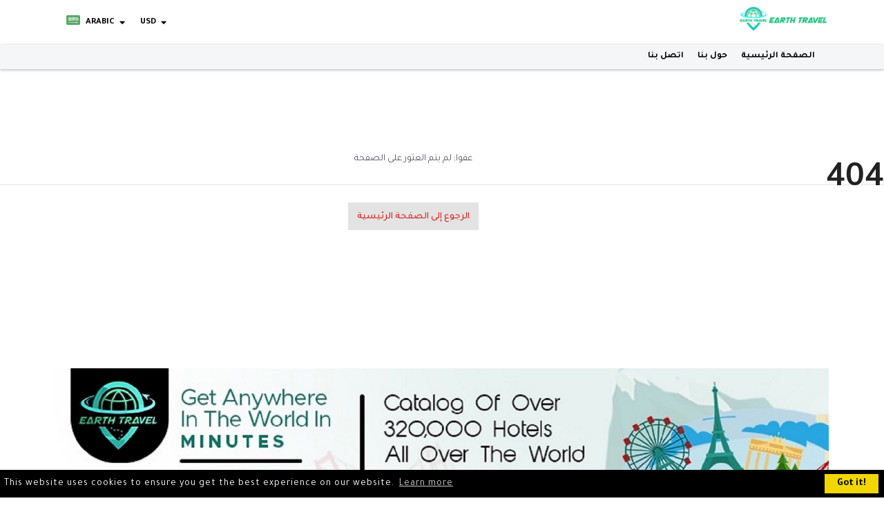

--- FILE ---
content_type: text/html; charset=UTF-8
request_url: https://earthtravel.online/ar/chicago
body_size: 9611
content:
<!doctype html>
<html lang="en">
  <head>
        <meta charset="utf-8">
    <meta http-equiv="X-UA-Compatible" content="IE=edge">
    <meta name="viewport" content="width=device-width, initial-scale=1, maximum-scale=1">
    <meta name="description" content="">
    <meta name="keywords" content="">
    <meta name="author" content="MOSANTRAVEL">
    <title></title>
    <!-- facebook -->
    <meta property="og:title" content=""/>
    <meta property="og:site_name" content="Mosan Travel"/>
    <meta property="og:description" content=""/>
    <meta property="og:image" content="https://earthtravel.online/uploads/global/favicon.png"/>
    <meta property="og:url" content="https://earthtravel.online/"/>
    <meta property="og:publisher" content="https://earthtravel.online/"/>
    <script>document.getElementById("homeload").remove();</script>
    <!-- MetaTags -->
    <script type="application/ld+json">
    {
    "@context" : "http://schema.org",
    "@type" : "Corporation",
    "brand": "Mosan Travel",
    "description": "",
    "name" : "Mosan Travel",
    "founders": [
    ""
    ],
    "foundingDate": "2019-05",
    "foundingLocation": "",
    "knowsAbout": "",
    "legalName": "Mosan Travel",
    "logo" : "https://earthtravel.online/uploads/global/favicon.png",
    "numberOfEmployees": "10",
    "ownershipFundingInfo": "https://earthtravel.online/about-Us",
    "url" : "https://earthtravel.online/",
    "sameAs" : [
    "https://www.facebook.com/",
"https://twitter.com/",
"https://wa.me/",
"https://www.instagram.com"
    ],
    "slogan": "Mosan Travel",
    "tickerSymbol": [
    "NYSE:SHOP",
    "TSX:SHOP"
    ],
    "awards": "https://mosantravel.com/"
    }
    </script>

    <!-- Fav and Touch Icons -->
    <link rel="shortcut icon" href="https://earthtravel.online/uploads/global/favicon.png">
    <!-- Font face -->
    <!--<link href="https://fonts.googleapis.com/css?family=Aleo:300,300i,400,400i,700,700i|Roboto:100,100i,300,300i,400,400i,500,500i,700,700i,900,900i&display=swap" rel="stylesheet">-->
    <!-- CDN URL -->
    <link href="https://earthtravel.online/themes/default/assets/css/font-icons.css" rel="stylesheet">
    <link href="https://earthtravel.online/themes/default/assets/bootstrap/css/bootstrap.min.css" media="screen" rel="stylesheet" type="text/css">
    <link href="https://earthtravel.online/themes/default/assets/css/animate.min.css" rel="stylesheet">
    <link href="https://earthtravel.online/themes/default/assets/css/main.css" rel="stylesheet">
    <link href="https://earthtravel.online/themes/default/assets/css/plugin.css" rel="stylesheet">
    <link href="https://earthtravel.online/themes/default/assets/css/style.css" rel="stylesheet">
    <link href="https://earthtravel.online/themes/default/style.css" rel="stylesheet">
    <link href="https://earthtravel.online/themes/default/assets/css/mobile.css" rel="stylesheet">
    <style> @import "https://earthtravel.online/themes/default/assets/css/childstyle.css"; </style>
    <!-- HTML5 shim and Respond.js for IE8 support of HTML5 elements and media queries -->
    <!--[if lt IE 9]>
    <script src="https://oss.maxcdn.com/html5shiv/3.7.2/html5shiv.min.js"></script>
    <script src="https://oss.maxcdn.com/respond/1.4.2/respond.min.js"></script>
    <![endif]-->
    <!-- RTL CSS -->
    <script src="https://earthtravel.online/themes/default/assets/js/jquery-2.2.4.min.js"></script>
        <link href="https://earthtravel.online/themes/default/RTL.css" rel="stylesheet">
    <link href="https://fonts.googleapis.com/css?family=Tajawal:300,400,500,700,800&amp;subset=arabic" rel="stylesheet">
        <!-- Mobile Redirect -->
        <!-- Autocomplete files-->
    <!--<link href="https://earthtravel.online/themes/default/assets/js/autocomplete/easy-autocomplete.min.css" rel="stylesheet" type="text/css">
    <script src="https://earthtravel.online/themes/default/assets/js/autocomplete/jquery.easy-autocomplete.min.js" type="text/javascript" ></script>
    --><!-- <script src="https://earthtravel.online/themes/default/assets/js/plugins/datepicker.js"></script> -->
    <!-- Autocomplete files-->
    <script>var base_url = 'https://earthtravel.online/';</script>
        </head>
    <style>body{margin:0px;padding:0px}</style>  <!-- start Body -->
  <body class="with-waypoint-sticky" onload="document.body.style.opacity='1'">
      <!-- start Body Inner -->
    <div class="body-inner" >
    <!-- start Header -->
    <header id="//header-waypoint-sticky" class="header-main header-mobile-menu with-absolute-navbar">
      <div class="header-top">
        <div class="container-fluid">
          <div class="row align-items-center no-gutters">
            <div class="col-md-4 col-3 o2">
              <div class="header-logo go-right">
                <a href="https://earthtravel.online/">
                 <img class="" src="https://earthtravel.online/uploads/global/logo.png" alt="" />
                </a>
              </div>
            </div>
            <div class="col-md-8 col-9 o1">
              <div class="mini-menu">
               <ul>
                                <li class="fr">
                <div class="dropdown dropdown-currency">
                  <a href="javascript:void(0);" class="btn btn-text-inherit btn-interactive" id="dropdownCurrency" data-toggle="dropdown" aria-haspopup="true" aria-expanded="false">
                  USD                  </a>
                  <div class="dropdown-menu dropdown-menu-right" aria-labelledby="dropdownCurrency">
                    <div class="dropdown-menu-inner">
                                            <a class="dropdown-item text-center" data-code='1' href="javascript:void(0);" onclick="change_currency(this)">USD</a>
                                            <a class="dropdown-item text-center" data-code='3' href="javascript:void(0);" onclick="change_currency(this)">GBP</a>
                                            <a class="dropdown-item text-center" data-code='9' href="javascript:void(0);" onclick="change_currency(this)">SAR</a>
                                            <a class="dropdown-item text-center" data-code='11' href="javascript:void(0);" onclick="change_currency(this)">EUR</a>
                                            <a class="dropdown-item text-center" data-code='12' href="javascript:void(0);" onclick="change_currency(this)">PKR</a>
                                            <a class="dropdown-item text-center" data-code='13' href="javascript:void(0);" onclick="change_currency(this)">KWD</a>
                                            <a class="dropdown-item text-center" data-code='17' href="javascript:void(0);" onclick="change_currency(this)">JPY</a>
                                            <a class="dropdown-item text-center" data-code='18' href="javascript:void(0);" onclick="change_currency(this)">INR</a>
                                            <a class="dropdown-item text-center" data-code='19' href="javascript:void(0);" onclick="change_currency(this)">CNY</a>
                                            <a class="dropdown-item text-center" data-code='20' href="javascript:void(0);" onclick="change_currency(this)">TRY</a>
                                            <a class="dropdown-item text-center" data-code='22' href="javascript:void(0);" onclick="change_currency(this)">RUB</a>
                                          </div>
                  </div>
                </div>
                </li>
                                <li class="fr">
                <div class="dropdown dropdown-language">
                                    <a href="#" class="btn btn-text-inherit btn-interactive" id="dropdownLangauge" data-toggle="dropdown" aria-haspopup="true" aria-expanded="false">
                  <span class="image"><img src="https://earthtravel.online/uploads/images/language/ar.png" alt="image" /></span> Arabic                  </a>
                  <div class="dropdown-menu dropdown-menu-right" aria-labelledby="dropdownLangauge">
                    <div class="dropdown-menu-inner">
                      <!--<a class="dropdown-item active" href="#"><span class="image">
                      <img class="go-right flafFIX" src="" width="21" height="14" alt="Arabic">
                      </span>
                      </a>-->
                                            <a id="en" class="dropdown-item" href=""><span class="image"><img src="https://earthtravel.online/uploads/images/language/en.png" alt="image" /></span> English</a>
                                            <a id="ar" class="dropdown-item" href=""><span class="image"><img src="https://earthtravel.online/uploads/images/language/ar.png" alt="image" /></span> Arabic</a>
                                            <a id="vi" class="dropdown-item" href=""><span class="image"><img src="https://earthtravel.online/uploads/images/language/vi.png" alt="image" /></span> Vietnamese</a>
                                            <a id="ru" class="dropdown-item" href=""><span class="image"><img src="https://earthtravel.online/uploads/images/language/ru.png" alt="image" /></span> Russian</a>
                                            <a id="tr" class="dropdown-item" href=""><span class="image"><img src="https://earthtravel.online/uploads/images/language/tr.png" alt="image" /></span> Turkish</a>
                                            <a id="fr" class="dropdown-item" href=""><span class="image"><img src="https://earthtravel.online/uploads/images/language/fr.png" alt="image" /></span> French</a>
                                            <a id="de" class="dropdown-item" href=""><span class="image"><img src="https://earthtravel.online/uploads/images/language/de.png" alt="image" /></span> German</a>
                                            <a id="fa" class="dropdown-item" href=""><span class="image"><img src="https://earthtravel.online/uploads/images/language/fa.png" alt="image" /></span> Farsi</a>
                                            <a id="es" class="dropdown-item" href=""><span class="image"><img src="https://earthtravel.online/uploads/images/language/es.png" alt="image" /></span> Spanish</a>
                                          </div>
                  </div>
                                                    </div>
                </li>
                                <li class="">
                <!--<div class="dropdown dropdown-login dropdown-tab">-->
                <!--  <a href="javascript:void(0);" class="btn btn-text-inherit btn-interactive" id="dropdownCurrency" data-toggle="dropdown" aria-haspopup="true" aria-expanded="false">-->
                <!--  <i class="bx bx-user"></i> حسابي-->
                <!--  </a>-->
                <!--  <div class="dropdown-menu dropdown-menu-right" aria-labelledby="dropdownCurrency">-->
                <!--    <div class="">-->
                <!--      <a class="dropdown-item active tr" href="https://earthtravel.online/login">تسجيل الدخول</a>-->
                <!--      <a class="dropdown-item tr" href="https://earthtravel.online/register">تسجيل</a>-->
                <!--    </div>-->
                <!--  </div>-->
                <!--</div>-->
                </li>
                                <li class="d-lg-none">
                <button class="btn btn-toggle collapsed" data-toggle="collapse" data-target="#mobileMenuMain"></button>
                </li>
                </ul>
              </div>
            </div>
          </div>
        </div>
      </div>
      <div class="header-nav">
        <div class="container-fluid">
          <div class="navbar-wrapper">
            <div class="navbar navbar-expand-lg">
              <div id="mobileMenuMain" class="collapse navbar-collapse o2 fe">
                <nav class="main-nav-menu main-menu-nav navbar-arrow">
                <ul class="main-nav">
                <li><a href="https://earthtravel.online/" title="home">الصفحة الرئيسية</a></li>
                </ul>
                                    <ul class="main-nav">
                                            <li><a href="https://earthtravel.online/about-Us" target=""
                               title="">حول بنا</a></li>
                                                <li><a href="https://earthtravel.online/contact-us" target=""
                               title="">اتصل بنا</a></li>
                        
                    </ul>
                                    </nav>
                
               
                
                <!--/.nav-collapse -->
              </div>
                          </div>
          </div>
        </div>
      </div>
    </header>
    <!-- end Header -->
    <div class="main-wrapper scrollspy-action"><br><br><br>
<section class="text-center">
 	<div class="intro_title error">
    	<h1 class="animated fadeInDown"><strong>404</strong></h1>
        <p class="animated fadeInDown">عفوا; لم يتم العثور على الصفحة</p>
        <hr>
       <form action="https://earthtravel.online/" method="post"><button type="submit" class="animated fadeInUp btn btn-default">الرجوع إلى الصفحة الرئيسية</button></form>
	</div>
</section><!-- End hero -->
<br><br><br><br><br>
<div class="mb-80 d-none d-md-block"></div>
<div class="footer_bg">
<div class="container-fluid">
    <div class="row row-reverse">
        <div class="col-12 col-lg-12 d-flex align-items-center">
          <img class="img-responsive mt-auto" src="https://earthtravel.online/themes/default/assets/img/FotterBannerr.jpeg" class="img-responsive" alt="mobile apps" >
        </div>
       <!--  <div class="col-6 col-lg-7">
        <div>
         <div class="mb-50 hidden-xs-down"></div>
            <h3 class="">Get The Mobile App!</h3>
            <div class="clear"></div>
            <p class="go-text-right d-none d-md-block">Our App Has All Your Booking Needs Covered: Secure Payment Channels, Easy 4-Step Booking Process, And Sleek User Designs. What More Could You Ask For?</p>
            <ul class="theme-mobile-app-btn-list go-text-right">
                                <li>
                    <a target="blank" class="btn btn-dark theme-mobile-app-btn" href="https://play.google.com/store/apps/details?id=com.earthlingtravellerapp&hl=en_US&gl=US">
                    <i class="theme-mobile-app-logo">
                    <img src="https://earthtravel.online/themes/default/assets/img/android.png" alt="Image Alternative text" title="Image Title">
                    </i>
                    <span>Download on
                    <br>
                    <span>Google Play</span>
                    </span>
                    </a>
                </li>
                                                <li>
                    <a target="blank" class="btn btn-dark theme-mobile-app-btn" href="https://play.google.com/store/apps/details?id=com.earthlingapp&hl=en_US&gl=US">
                    <i class="theme-mobile-app-logo">
                    <img src="https://earthtravel.online/themes/default/assets/img/android.png" alt="Image Alternative text" title="Image Title">
                    </i>
                    <span>Download on
                    <br>
                    <span>Google Play</span>
                    </span>
                    </a>
                </li>
                            </ul>
        </div>
        </div> -->
    </div>
</div>
</div>
<div class="clearfix"></div>

<!-- tripadvisors block -->
<!-- tripadvisors block -->

<!-- start Footer Wrapper -->
<footer id="footer" class="footer-wrapper scrollspy-stopper ">
  <div class="container-fluid">
    <div class="row gap-40 gap-md-50 row-reverse">
       <div class="col-12 col-lg-3 go-right">
            <h5 class="col-inner mt-15-sm footer-title go-text-right">
                <strong>
                                    </strong>
                <small>
                                <a href="mailto:support@earthtravel.online">support@earthtravel.online</a>
                                </small>
            </h5>
            <div class="clear"></div>
            <!--<ul class="footer-menu go-right go-text-right">-->
            <!--    <li><a href="javascript:void(0)" target="" title="" style="text-transform:uppercase;color: white; font-weight: bold;">المورد</a></li>-->
            <!--    -->
            <!--    <li><a target="_blank" href="https://earthtravel.online/supplier-register/">اشتراك مورد</a></li>-->
            <!--    -->
            <!--    <li><a target="_blank" href="https://earthtravel.online/supplier/">دخول الشركاء</a></li>-->
            <!--</ul>-->
        </div>
        <div class="col-12 col-lg-9">
            <div class="col-inner">
                <div class="row gap-40 gap-md-20 row-reverse">
                    <div class="footer_menu col-12 col-md-6">
                                        <ul class="main-nav">
                                            <li class="text-center">
                            <a>company</a>
                            <ul style="display: none;">
                                                                <li><a href="https://earthtravel.online/contact-us" target=""
                                       title="">اتصل بنا</a></li>
                                                                <li><a href="https://earthtravel.online/How-to-Book" target=""
                                       title="">الثقافات المستقلين</a></li>
                                                                <li><a href="https://earthtravel.online/Booking-Tips" target=""
                                       title=""> نصائح حجز</a></li>
                                                                <li><a href="https://earthtravel.online/about-Us" target=""
                                       title="">حول بنا</a></li>
                                                            </ul>
                        </li>
                                                <li class="text-center">
                            <a>support</a>
                            <ul style="display: none;">
                                                                <li><a href="https://earthtravel.online/FAQ" target=""
                                       title="">مطروح مصر</a></li>
                                                                <li><a href="https://earthtravel.online/Privacy-Policy" target=""
                                       title="">سياسة الخصوصية</a></li>
                                                                <li><a href="https://earthtravel.online/Terms-of-Use" target=""
                                       title="">سياسة العمل</a></li>
                                                                <li><a href="https://earthtravel.online/cookies-policy" target=""
                                       title="">Cookies Policy</a></li>
                                                            </ul>
                        </li>
                        
                    </ul>
                                        </div>
                                       <div class="col-12 col-md-6">
                        <div class="col-inner mt-25-sm">
                                                <span class="footer-title">النشرة الإخبارية</span>
                        <div class="clear"></div>
                            <p>Subsribe To Get Our Latest Updates And Offers</p>
                            <div id="message-newsletter_2"></div>
                            <form role="search" onsubmit="return false;">
                            </form>
                            <div class="input-group row-reverse">
                                <input type="email" class="form-control sub_email" id="exampleInputEmail1" placeholder="النشرة الإخبارية أدخل بريدك الإلكتروني">
                                <div class="input-group-append">
                                    <button class="btn btn-secondary sub_newsletter" type="submit">موافق</button>
                                </div>
                            </div>
                            <ul class="nav navbar-nav">
                                <li>
                                    <a class="newstext" href="javascript:void(0);">
                                        <div class="wow fadeIn subscriberesponse"></div>
                                    </a>
                                </li>
                            </ul>
                                                        <!--<h5 class="footer-title">جدنا على مواقع التواصل الإجتماعي</h5>-->
                            <div class="clear form-group"></div>
                            <!--<div class="footer-socials go-right">-->
                            <!--    -->
                            <!--    <a target="_black" href="https://www.facebook.com/"><i class="fab fa-facebook"></i></a>-->
                                <!--<a href="https://www.facebook.com/" data-toggle="tooltip" data-placement="top" title="Facebook" target="_blank"><img src="https://earthtravel.online/uploads/images/social/slufm6otpasooc.png" class="social-icons-footer sc-97mfds-11 hccXzw" /></a>-->
                            <!--    -->
                            <!--    <a target="_black" href="https://twitter.com/"><i class="fab fa-twitter"></i></a>-->
                                <!--<a href="https://twitter.com/" data-toggle="tooltip" data-placement="top" title="Twitter" target="_blank"><img src="https://earthtravel.online/uploads/images/social/9ztbr148kh4o8c8.png" class="social-icons-footer sc-97mfds-11 hccXzw" /></a>-->
                            <!--    -->
                            <!--    <a target="_black" href="https://wa.me/"><i class="fab fa-whatsapp"></i></a>-->
                                <!--<a href="https://wa.me/" data-toggle="tooltip" data-placement="top" title="Whatsapp" target="_blank"><img src="https://earthtravel.online/uploads/images/social/528076email.png.png" class="social-icons-footer sc-97mfds-11 hccXzw" /></a>-->
                            <!--    -->
                            <!--    <a target="_black" href="https://www.instagram.com"><i class="fab fa-instagram"></i></a>-->
                                <!--<a href="https://www.instagram.com" data-toggle="tooltip" data-placement="top" title="Instagram" target="_blank"><img src="https://earthtravel.online/uploads/images/social/729370rs.png.png" class="social-icons-footer sc-97mfds-11 hccXzw" /></a>-->
                            <!--    -->
                            <!--</div>-->
                        </div>
                    </div>
                </div>
            </div>
        </div>
     </div>
    <!-- ********************   Removing powered by linkback will result to cancellation of your support service.    ********************  -->
    <div class="d-none d-md-block" style="padding:10px;position:relative">
    <div class="container">
    <div class="text-center">Powered by <a href="https://earthtravel.online/" target="_blank"> <strong>Earthling, LLC</strong></a></div>
    </div>
    </div>
    <!-- ********************   Removing powered by linkback will result to cancellation of your support service.    ********************  -->
    </div>
    <div class="clearfix"></div>
    <div class="post-footer">
        <div class="container">
            <p class="footer-copy-right">&#169; All Rights Reserved by Earth Travel</p>
        </div>
    </div>
    </footer>
    <!-- start Footer Wrapper -->
    </div>
    <!-- end Body Inner -->
    <!-- start Back To Top -->
    <a id="back-to-top" href="javascript:void(0)" class="back-to-top" role="button" title="Click to return to top" data-toggle="tooltip" data-placement="left"><i class="bx bx-chevron-up"></i></a>
    <!-- end Back To Top -->
    <!-- JS -->

    <!--fade effect for pages-->
    <!--
    <script>
    $(function(){
        $('body').fadeIn();
        $('a').click(function(){
         if ($(this)[0].parentNode.parentNode.classList[0] != "horizon-sticky-nav" && $(this)[0].parentNode.parentNode.classList[0] != "nav")
         {
         $('body').fadeOut( 200, function(){
         setInterval(function(){
         $('body').fadeIn() }, 500);
          })
         }
        });
    });
    </script>
    -->

    <!-- jQuery -->
    <script src="https://earthtravel.online/themes/default/assets/js/jquery-2.2.4.min.js"></script>
    <script>
    /* Ripple Effect */
    $(function(){var ink,d,x,y;$("a, button, btn-action").click(function(e){if($(this).find(".ink").length===0){$(this).prepend("<span class='ink'></span>")}
    ink=$(this).find(".ink");ink.removeClass("animate");if(!ink.height()&&!ink.width()){d=Math.max($(this).outerWidth(),$(this).outerHeight());ink.css({height:d,width:d})}
    x=e.pageX-$(this).offset().left-ink.width()/2;y=e.pageY-$(this).offset().top-ink.height()/2;ink.css({top:y+'px',left:x+'px'}).addClass("animate")})})
    </script>

    <script>
    $( document ).ready(function() {
    size_li = $("#LIST li").size();
    x=30;
    $('#LIST li:lt('+x+')').show();
    $('#loadMore').click(function () {
    x= (x+30 <= size_li) ? x+30 : size_li;
    $('#LIST li:lt('+x+')').show();
    $('#showLess').show();
    if(x == size_li){
    $('#loadMore').hide();
    }
    });
    });
    </script>

    <script type="text/javascript" src="https://earthtravel.online/themes/default/assets/js/plugins.js"></script>
    <script type="text/javascript" src="https://earthtravel.online/themes/default/assets/js/custom-multiply-sticky.js"></script>
    <script type="text/javascript" src="https://earthtravel.online/themes/default/assets/js/custom-core.js"></script>
        <script type="text/javascript" src="https://earthtravel.online/themes/default/assets/js/scripts.js"></script>
    <!-- ###################################################################### -->
<!-- Global Script Script -->
<!-- ###################################################################### -->
<script>
$( "button[type='submit']" ).click(function (e) {
$( "button[type='submit']" ).prepend('<span id="HotelsLoad" class="spinner-grow spinner-grow-sm load" role="status" aria-hidden="true"></span>'); });

// JS for currencie change
function change_currency(element) {
var currency_id = $(element).data('code');
$("#loadingbg").css("display", "block"), $.post("https://earthtravel.online/admin/ajaxcalls/changeCurrency", {id: currency_id}, function () {
location.reload()
}) };

// cookies law div footer show hide session store status
const cookyDisablePeriodInDays = 100;

function createCookie(cookieName, cookieValue, daysToExpire) {
var date = new Date();
date.setTime(date.getTime() + (daysToExpire * 24 * 60 * 60 * 1000));
document.cookie = cookieName + "=" + cookieValue + "; expires=" + date.toGMTString(); }

function accessCookie(cookieName) {
var name = cookieName + "=";
var allCookieArray = document.cookie.split(';');
for (var i = 0; i < allCookieArray.length; i++) {
var temp = allCookieArray[i].trim();
if (temp.indexOf(name) == 0)
return temp.substring(name.length, temp.length);
} return ""; }

// If user accept cooky policy by clicking `Got It` button then do not show the button to the user.
const cookyGotItStatus = accessCookie("cookyGotItButton");
if (cookyGotItStatus != "" && cookyGotItStatus == "hide") {
$("#cookyGotItBtnBox").css("display", "none");
} else {
setTimeout(function () {
console.log('show');
$("#cookyGotItBtnBox").css("display", "flex");
}, 1000); }

function cookyGotItBtn() {
createCookie("cookyGotItButton", "hide", cookyDisablePeriodInDays);
$("#cookyGotItBtnBox").css("display", "none"); }

// Select2
$(".select2").select2({
width: '100%' });

/* Newsletter subscription */
$(".sub_newsletter").on("click",function(){var e=$(".sub_email").val();$.post("https://earthtravel.online/home/subscribe",{email:e},function(e){$(".subscriberesponse").html(e).fadeIn("slow"),setTimeout(function(){$(".subscriberesponse").fadeOut("slow")},2000)})});

/* dropdown on hover */
$("ul.nav li.dropdown").hover(function(){$(this).find(".dropdown-menu").stop(!0,!0).delay(200).fadeIn(200)},function(){$(this).find(".dropdown-menu").stop(!0,!0).delay(200).fadeOut(200)});
</script>

<!-- ###################################################################### -->
<!-- Global Script Script -->
<!-- ###################################################################### -->
<script>
var HOTELS = $("form[name=HOTELS]");   
var select2_default_text = "" || "البحث حسب الفندق أو اسم الشاليه أو اسم المدينة";
$(".hotelsearch").select2({
minimumInputLength: 3,
width: '100%',
maximumSelectionSize: 1,
ajax: {
url: "https://earthtravel.online/home/suggestions_v2/hotels", dataType: 'json', data: function (term) {
return {q: term}
}, results: function (data) {
return {results: data}
}
},
initSelection: function (element, callback) {
callback({id: 1, text: 'Search by Hotel or City Name'})
}
});
$("form[name=HOTELS] .select2-choice .select2-chosen").text(select2_default_text);
$(".hotelsearch").on("select2-selecting", function (e) {
$("input[name=module_type]").val(e.object.module);
$("input[name=dest]").val(e.object.id);
$("input[name=slug]").val(e.object.id)
});

function create_slug(data) {
var p_1 = data.dest;
p_1 = (p_1) ? p_1 : "null";
var p_2 = data.checkin;
p_2 = (p_2) ? p_2.replace(/\/+/g, '-') : "null";
var p_3 = data.checkout;
p_3 = (p_3) ? p_3.replace(/\/+/g, '-') : "null";
var p_4 = data.adults;
p_4 = (p_4) ? p_4 : 0;
var p_5 = data.children;
p_5 = (p_5) ? p_5 : 0;
var url = "";
if (p_1 != "null") {
url += "/" + p_1
}
return url + "/" + p_2 + "/" + p_3 + "/" + p_4 + "/" + p_5
}

HOTELS.on("submit", function (e) {
e.preventDefault();
var values = {};
$.each($(this).serializeArray(), function (i, field) {
values[field.name] = field.value
});
var slug = $("input[name=slug]").val();
if (slug != '' && slug != undefined) {
values.dest = slug
}
if ($("input[name=module_type]").val() == 'hotel') {
window.location.href = 'https://earthtravel.online/hotels/detail' + create_slug(values)
} else {
window.location.href = $(this).attr('action') + create_slug(values)
}
});

/* datepicker */
var $checkin=$('#checkin'),
$checkout=$('#checkout');
$checkin.datepicker({
    onSelect:function(fd,date){
        $checkout.data('datepicker').update('minDate',date);
$checkout.focus()
    },language:"en",
minDate:new Date(),
dateFormat:'dd/mm/yyyy',});
$checkout.datepicker({onSelect:function(fd,date){$checkin.data('datepicker')
.update('maxDate',date)},
autoClose:true,
language:"en",
dateFormat:'dd/mm/yyyy',});
</script>

<!-- Linging page priceranger script -->
<script>
$("#price_range").ionRangeSlider({
type: "double",
grid: true,
min: ,
max: ,
from: ,
to: ,
prefix: " USD "
});
</script>
<!-- Linging page priceranger script --><script>
$('#location_from_code').val('{"code":"","location":""}');
$('#location_to_code').val('{"code":"","location":""}');
$('#location_from').select2({
    placeholder: "أدخل المدينة أو المطار",
    minimumInputLength: 3,
    width: '100%',
    maximumSelectionSize: 1,
    initSelection: function (element, callback) {
        var data = {id: "1", text: ""};
        callback(data)
    },
    ajax: {
        url: "https://earthtravel.online/admin/ajaxcalls/flightAjex",
        dataType: 'json',
        data: function (term, page) {
            return {query: term,}
        },
        results: function (data, page) {
            return {results: data}
        }
    },
    initSelection: function (element, callback) {
        callback({id: 1, text: 'أدخل المدينة أو المطار'})
    }
});
$('#location_from').on("select2-selecting", function (e) {
    $("#location_from_code").val(e.val);
    console.log(e.val)
});
$('#location_to').select2({
    placeholder: "أدخل المدينة أو المطار",
    minimumInputLength: 3,
    width: '100%',
    maximumSelectionSize: 1,
    initSelection: function (element, callback) {
        var data = {id: "1", text: ""};
        callback(data)
    },
    ajax: {
        url: "https://earthtravel.online/admin/ajaxcalls/flightAjex",
        dataType: 'json',
        data: function (term, page) {
            return {query: term,}
        },
        results: function (data, page) {
            return {results: data}
        }
    },
    initSelection: function (element, callback) {
        callback({id: 1, text: 'أدخل المدينة أو المطار'})
    }
});
$('#location_to').on("select2-selecting", function (e) {
    $("#location_to_code").val(e.val);
    console.log(e.val)
});
$("form[name='flightmanualSearch']").on('submit', function (e) {
    e.preventDefault();

    var triptype = $("input[name='triptype']:checked"). val();
    var location_from = jQuery.parseJSON($(this).find("[name='origin']").val()).code;
    var location_to = jQuery.parseJSON($(this).find("[name='destination']").val()).code;
    var FlightsDateStart = $("#FlightsDateStart").val();
    var FlightsDateEnd = $("#FlightsDateEnd").val();
    var madult = $("input[name=fadults]").val();
    var mchildren = $("input[name=fchildren]").val();
    var infant = $("input[name=finfant]").val();
    var class_trip = $( ".trip_class option:selected" ).val();
    if(FlightsDateEnd !='' && triptype=='round'){
        var slash = "/";
        var dateend = FlightsDateEnd;
    }else{
        var slash = "";
        var dateend = '';
    }
    var endpoint = $(this).attr("action");
    var new_url = endpoint+""+location_from+"/"+location_to+"/"+triptype+"/"+class_trip+"/"+FlightsDateStart +""+ slash +""+ dateend +"/"+madult +"/"+mchildren +"/"+infant;
    window.location.href = new_url;
});
</script><script>

$('#location').on('change', function () {
var location = $(this).val();
$.post(baseURL + 'tours/tourajaxcalls/onChangeLocation', {location: location}, function (resp) {
var response = $.parseJSON(resp);
console.log(response);
if (response.hasResult) {
$("#tourtype").html(response.optionsList);
} else {
$("#tourtype").html(response.optionsList);
}
mySelectUpdate();
})
});

var nowTemp4 = new Date();
var now4 = new Date(nowTemp4.getFullYear(), nowTemp4.getMonth(), nowTemp4.getDate(), 0, 0, 0, 0);
var checkin4 = $('.tchkin').datepicker({
format: fmt, onRender: function (date) {
return date.valueOf() < now4.valueOf() ? 'disabled' : ''
}
}).on('changeDate', function (ev) {
var tdate = new Date(ev.date);
});
</script>    <div id="cookyGotItBtnBox" style="display: none" data-wow-duration="0.5s" data-wow-delay="5s" role="dialog" class="wow fadeIn cc-window cc-banner cc-type-info cc-theme-block cc-color-override--1961008818 ">
    <span id="cookieconsent:desc" class="cc-message">This website uses cookies to ensure you get the best experience on our website. <a aria-label="learn more about cookies" role="button" tabindex="0" class="cc-link" href="https://earthtravel.online/cookies-policy" rel="noopener noreferrer nofollow" target="_blank">Learn more</a></span>
    <div class="cc-compliance">
    <button aria-label="dismiss cookie message" role="button" tabindex="0" class="cc-btn cc-dismiss" onclick="cookyGotItBtn()">Got it!</button></div>
    </div>
</body>
</html>

--- FILE ---
content_type: text/css
request_url: https://earthtravel.online/themes/default/assets/css/font-icons.css
body_size: 304077
content:
/*------------------------------------------------------------------
 * Table of Content
 * 1. Font Awesome
 * 2. Material icons
 * 3. Boxicons
 * 4. Ionicons
 * 5. Elegant
 * 6. Rivolicons
 * 7. Dripicons
 * 8. Themify 
 * 9. Weather icons
 * 10. flaticon-traveling-494790
-------------------------------------------------------------------*/


/*!
 * Font Awesome Free 5.8.1 by @fontawesome - https://fontawesome.com
 * License - https://fontawesome.com/license/free (Icons: CC BY 4.0, Fonts: SIL OFL 1.1, Code: MIT License)
 */

.fa,
.fab,
.fal,
.far,
.fas {
    -moz-osx-font-smoothing: grayscale;
    -webkit-font-smoothing: antialiased;
    display: inline-block;
    font-style: normal;
    font-variant: normal;
    text-rendering: auto;
    line-height: 1
}

.fa-lg {
    font-size: 1.33333em;
    line-height: .75em;
    vertical-align: -.0667em
}

.fa-xs {
    font-size: .75em
}

.fa-sm {
    font-size: .875em
}

.fa-1x {
    font-size: 1em
}

.fa-2x {
    font-size: 2em
}

.fa-3x {
    font-size: 3em
}

.fa-4x {
    font-size: 4em
}

.fa-5x {
    font-size: 5em
}

.fa-6x {
    font-size: 6em
}

.fa-7x {
    font-size: 7em
}

.fa-8x {
    font-size: 8em
}

.fa-9x {
    font-size: 9em
}

.fa-10x {
    font-size: 10em
}

.fa-fw {
    text-align: center;
    width: 1.25em
}

.fa-ul {
    list-style-type: none;
    margin-left: 2.5em;
    padding-left: 0
}

.fa-ul>li {
    position: relative
}

.fa-li {
    left: -2em;
    position: absolute;
    text-align: center;
    width: 2em;
    line-height: inherit
}

.fa-border {
    border: .08em solid #eee;
    border-radius: .1em;
    padding: .2em .25em .15em
}

.fa-pull-left {
    float: left
}

.fa-pull-right {
    float: right
}

.fa.fa-pull-left,
.fab.fa-pull-left,
.fal.fa-pull-left,
.far.fa-pull-left,
.fas.fa-pull-left {
    margin-right: .3em
}

.fa.fa-pull-right,
.fab.fa-pull-right,
.fal.fa-pull-right,
.far.fa-pull-right,
.fas.fa-pull-right {
    margin-left: .3em
}

.fa-spin {
    animation: fa-spin 2s infinite linear
}

.fa-pulse {
    animation: fa-spin 1s infinite steps(8)
}

@keyframes fa-spin {
    0% {
        transform: rotate(0deg)
    }
    to {
        transform: rotate(1turn)
    }
}

.fa-rotate-90 {
    -ms-filter: "progid:DXImageTransform.Microsoft.BasicImage(rotation=1)";
    transform: rotate(90deg)
}

.fa-rotate-180 {
    -ms-filter: "progid:DXImageTransform.Microsoft.BasicImage(rotation=2)";
    transform: rotate(180deg)
}

.fa-rotate-270 {
    -ms-filter: "progid:DXImageTransform.Microsoft.BasicImage(rotation=3)";
    transform: rotate(270deg)
}

.fa-flip-horizontal {
    -ms-filter: "progid:DXImageTransform.Microsoft.BasicImage(rotation=0, mirror=1)";
    transform: scaleX(-1)
}

.fa-flip-vertical {
    transform: scaleY(-1)
}

.fa-flip-both,
.fa-flip-horizontal.fa-flip-vertical,
.fa-flip-vertical {
    -ms-filter: "progid:DXImageTransform.Microsoft.BasicImage(rotation=2, mirror=1)"
}

.fa-flip-both,
.fa-flip-horizontal.fa-flip-vertical {
    transform: scale(-1)
}

:root .fa-flip-both,
:root .fa-flip-horizontal,
:root .fa-flip-vertical,
:root .fa-rotate-90,
:root .fa-rotate-180,
:root .fa-rotate-270 {
    filter: none
}

.fa-stack {
    display: inline-block;
    height: 2em;
    line-height: 2em;
    position: relative;
    vertical-align: middle;
    width: 2.5em
}

.fa-stack-1x,
.fa-stack-2x {
    left: 0;
    position: absolute;
    text-align: center;
    width: 100%
}

.fa-stack-1x {
    line-height: inherit
}

.fa-stack-2x {
    font-size: 2em
}

.fa-inverse {
    color: #fff
}

.fa-500px:before {
    content: "\f26e"
}

.fa-accessible-icon:before {
    content: "\f368"
}

.fa-accusoft:before {
    content: "\f369"
}

.fa-acquisitions-incorporated:before {
    content: "\f6af"
}

.fa-ad:before {
    content: "\f641"
}

.fa-address-book:before {
    content: "\f2b9"
}

.fa-address-card:before {
    content: "\f2bb"
}

.fa-adjust:before {
    content: "\f042"
}

.fa-adn:before {
    content: "\f170"
}

.fa-adobe:before {
    content: "\f778"
}

.fa-adversal:before {
    content: "\f36a"
}

.fa-affiliatetheme:before {
    content: "\f36b"
}

.fa-air-freshener:before {
    content: "\f5d0"
}

.fa-airbnb:before {
    content: "\f834"
}

.fa-algolia:before {
    content: "\f36c"
}

.fa-align-center:before {
    content: "\f037"
}

.fa-align-justify:before {
    content: "\f039"
}

.fa-align-left:before {
    content: "\f036"
}

.fa-align-right:before {
    content: "\f038"
}

.fa-alipay:before {
    content: "\f642"
}

.fa-allergies:before {
    content: "\f461"
}

.fa-amazon:before {
    content: "\f270"
}

.fa-amazon-pay:before {
    content: "\f42c"
}

.fa-ambulance:before {
    content: "\f0f9"
}

.fa-american-sign-language-interpreting:before {
    content: "\f2a3"
}

.fa-amilia:before {
    content: "\f36d"
}

.fa-anchor:before {
    content: "\f13d"
}

.fa-android:before {
    content: "\f17b"
}

.fa-angellist:before {
    content: "\f209"
}

.fa-angle-double-down:before {
    content: "\f103"
}

.fa-angle-double-left:before {
    content: "\f100"
}

.fa-angle-double-right:before {
    content: "\f101"
}

.fa-angle-double-up:before {
    content: "\f102"
}

.fa-angle-down:before {
    content: "\f107"
}

.fa-angle-left:before {
    content: "\f104"
}

.fa-angle-right:before {
    content: "\f105"
}

.fa-angle-up:before {
    content: "\f106"
}

.fa-angry:before {
    content: "\f556"
}

.fa-angrycreative:before {
    content: "\f36e"
}

.fa-angular:before {
    content: "\f420"
}

.fa-ankh:before {
    content: "\f644"
}

.fa-app-store:before {
    content: "\f36f"
}

.fa-app-store-ios:before {
    content: "\f370"
}

.fa-apper:before {
    content: "\f371"
}

.fa-apple:before {
    content: "\f179"
}

.fa-apple-alt:before {
    content: "\f5d1"
}

.fa-apple-pay:before {
    content: "\f415"
}

.fa-archive:before {
    content: "\f187"
}

.fa-archway:before {
    content: "\f557"
}

.fa-arrow-alt-circle-down:before {
    content: "\f358"
}

.fa-arrow-alt-circle-left:before {
    content: "\f359"
}

.fa-arrow-alt-circle-right:before {
    content: "\f35a"
}

.fa-arrow-alt-circle-up:before {
    content: "\f35b"
}

.fa-arrow-circle-down:before {
    content: "\f0ab"
}

.fa-arrow-circle-left:before {
    content: "\f0a8"
}

.fa-arrow-circle-right:before {
    content: "\f0a9"
}

.fa-arrow-circle-up:before {
    content: "\f0aa"
}

.fa-arrow-down:before {
    content: "\f063"
}

.fa-arrow-left:before {
    content: "\f060"
}

.fa-arrow-right:before {
    content: "\f061"
}

.fa-arrow-up:before {
    content: "\f062"
}

.fa-arrows-alt:before {
    content: "\f0b2"
}

.fa-arrows-alt-h:before {
    content: "\f337"
}

.fa-arrows-alt-v:before {
    content: "\f338"
}

.fa-artstation:before {
    content: "\f77a"
}

.fa-assistive-listening-systems:before {
    content: "\f2a2"
}

.fa-asterisk:before {
    content: "\f069"
}

.fa-asymmetrik:before {
    content: "\f372"
}

.fa-at:before {
    content: "\f1fa"
}

.fa-atlas:before {
    content: "\f558"
}

.fa-atlassian:before {
    content: "\f77b"
}

.fa-atom:before {
    content: "\f5d2"
}

.fa-audible:before {
    content: "\f373"
}

.fa-audio-description:before {
    content: "\f29e"
}

.fa-autoprefixer:before {
    content: "\f41c"
}

.fa-avianex:before {
    content: "\f374"
}

.fa-aviato:before {
    content: "\f421"
}

.fa-award:before {
    content: "\f559"
}

.fa-aws:before {
    content: "\f375"
}

.fa-baby:before {
    content: "\f77c"
}

.fa-baby-carriage:before {
    content: "\f77d"
}

.fa-backspace:before {
    content: "\f55a"
}

.fa-backward:before {
    content: "\f04a"
}

.fa-bacon:before {
    content: "\f7e5"
}

.fa-balance-scale:before {
    content: "\f24e"
}

.fa-ban:before {
    content: "\f05e"
}

.fa-band-aid:before {
    content: "\f462"
}

.fa-bandcamp:before {
    content: "\f2d5"
}

.fa-barcode:before {
    content: "\f02a"
}

.fa-bars:before {
    content: "\f0c9"
}

.fa-baseball-ball:before {
    content: "\f433"
}

.fa-basketball-ball:before {
    content: "\f434"
}

.fa-bath:before {
    content: "\f2cd"
}

.fa-battery-empty:before {
    content: "\f244"
}

.fa-battery-full:before {
    content: "\f240"
}

.fa-battery-half:before {
    content: "\f242"
}

.fa-battery-quarter:before {
    content: "\f243"
}

.fa-battery-three-quarters:before {
    content: "\f241"
}

.fa-battle-net:before {
    content: "\f835"
}

.fa-bed:before {
    content: "\f236"
}

.fa-beer:before {
    content: "\f0fc"
}

.fa-behance:before {
    content: "\f1b4"
}

.fa-behance-square:before {
    content: "\f1b5"
}

.fa-bell:before {
    content: "\f0f3"
}

.fa-bell-slash:before {
    content: "\f1f6"
}

.fa-bezier-curve:before {
    content: "\f55b"
}

.fa-bible:before {
    content: "\f647"
}

.fa-bicycle:before {
    content: "\f206"
}

.fa-bimobject:before {
    content: "\f378"
}

.fa-binoculars:before {
    content: "\f1e5"
}

.fa-biohazard:before {
    content: "\f780"
}

.fa-birthday-cake:before {
    content: "\f1fd"
}

.fa-bitbucket:before {
    content: "\f171"
}

.fa-bitcoin:before {
    content: "\f379"
}

.fa-bity:before {
    content: "\f37a"
}

.fa-black-tie:before {
    content: "\f27e"
}

.fa-blackberry:before {
    content: "\f37b"
}

.fa-blender:before {
    content: "\f517"
}

.fa-blender-phone:before {
    content: "\f6b6"
}

.fa-blind:before {
    content: "\f29d"
}

.fa-blog:before {
    content: "\f781"
}

.fa-blogger:before {
    content: "\f37c"
}

.fa-blogger-b:before {
    content: "\f37d"
}

.fa-bluetooth:before {
    content: "\f293"
}

.fa-bluetooth-b:before {
    content: "\f294"
}

.fa-bold:before {
    content: "\f032"
}

.fa-bolt:before {
    content: "\f0e7"
}

.fa-bomb:before {
    content: "\f1e2"
}

.fa-bone:before {
    content: "\f5d7"
}

.fa-bong:before {
    content: "\f55c"
}

.fa-book:before {
    content: "\f02d"
}

.fa-book-dead:before {
    content: "\f6b7"
}

.fa-book-medical:before {
    content: "\f7e6"
}

.fa-book-open:before {
    content: "\f518"
}

.fa-book-reader:before {
    content: "\f5da"
}

.fa-bookmark:before {
    content: "\f02e"
}

.fa-bootstrap:before {
    content: "\f836"
}

.fa-bowling-ball:before {
    content: "\f436"
}

.fa-box:before {
    content: "\f466"
}

.fa-box-open:before {
    content: "\f49e"
}

.fa-boxes:before {
    content: "\f468"
}

.fa-braille:before {
    content: "\f2a1"
}

.fa-brain:before {
    content: "\f5dc"
}

.fa-bread-slice:before {
    content: "\f7ec"
}

.fa-briefcase:before {
    content: "\f0b1"
}

.fa-briefcase-medical:before {
    content: "\f469"
}

.fa-broadcast-tower:before {
    content: "\f519"
}

.fa-broom:before {
    content: "\f51a"
}

.fa-brush:before {
    content: "\f55d"
}

.fa-btc:before {
    content: "\f15a"
}

.fa-buffer:before {
    content: "\f837"
}

.fa-bug:before {
    content: "\f188"
}

.fa-building:before {
    content: "\f1ad"
}

.fa-bullhorn:before {
    content: "\f0a1"
}

.fa-bullseye:before {
    content: "\f140"
}

.fa-burn:before {
    content: "\f46a"
}

.fa-buromobelexperte:before {
    content: "\f37f"
}

.fa-bus:before {
    content: "\f207"
}

.fa-bus-alt:before {
    content: "\f55e"
}

.fa-business-time:before {
    content: "\f64a"
}

.fa-buysellads:before {
    content: "\f20d"
}

.fa-calculator:before {
    content: "\f1ec"
}

.fa-calendar:before {
    content: "\f133"
}

.fa-calendar-alt:before {
    content: "\f073"
}

.fa-calendar-check:before {
    content: "\f274"
}

.fa-calendar-day:before {
    content: "\f783"
}

.fa-calendar-minus:before {
    content: "\f272"
}

.fa-calendar-plus:before {
    content: "\f271"
}

.fa-calendar-times:before {
    content: "\f273"
}

.fa-calendar-week:before {
    content: "\f784"
}

.fa-camera:before {
    content: "\f030"
}

.fa-camera-retro:before {
    content: "\f083"
}

.fa-campground:before {
    content: "\f6bb"
}

.fa-canadian-maple-leaf:before {
    content: "\f785"
}

.fa-candy-cane:before {
    content: "\f786"
}

.fa-cannabis:before {
    content: "\f55f"
}

.fa-capsules:before {
    content: "\f46b"
}

.fa-car:before {
    content: "\f1b9"
}

.fa-car-alt:before {
    content: "\f5de"
}

.fa-car-battery:before {
    content: "\f5df"
}

.fa-car-crash:before {
    content: "\f5e1"
}

.fa-car-side:before {
    content: "\f5e4"
}

.fa-caret-down:before {
    content: "\f0d7"
}

.fa-caret-left:before {
    content: "\f0d9"
}

.fa-caret-right:before {
    content: "\f0da"
}

.fa-caret-square-down:before {
    content: "\f150"
}

.fa-caret-square-left:before {
    content: "\f191"
}

.fa-caret-square-right:before {
    content: "\f152"
}

.fa-caret-square-up:before {
    content: "\f151"
}

.fa-caret-up:before {
    content: "\f0d8"
}

.fa-carrot:before {
    content: "\f787"
}

.fa-cart-arrow-down:before {
    content: "\f218"
}

.fa-cart-plus:before {
    content: "\f217"
}

.fa-cash-register:before {
    content: "\f788"
}

.fa-cat:before {
    content: "\f6be"
}

.fa-cc-amazon-pay:before {
    content: "\f42d"
}

.fa-cc-amex:before {
    content: "\f1f3"
}

.fa-cc-apple-pay:before {
    content: "\f416"
}

.fa-cc-diners-club:before {
    content: "\f24c"
}

.fa-cc-discover:before {
    content: "\f1f2"
}

.fa-cc-jcb:before {
    content: "\f24b"
}

.fa-cc-mastercard:before {
    content: "\f1f1"
}

.fa-cc-paypal:before {
    content: "\f1f4"
}

.fa-cc-stripe:before {
    content: "\f1f5"
}

.fa-cc-visa:before {
    content: "\f1f0"
}

.fa-centercode:before {
    content: "\f380"
}

.fa-centos:before {
    content: "\f789"
}

.fa-certificate:before {
    content: "\f0a3"
}

.fa-chair:before {
    content: "\f6c0"
}

.fa-chalkboard:before {
    content: "\f51b"
}

.fa-chalkboard-teacher:before {
    content: "\f51c"
}

.fa-charging-station:before {
    content: "\f5e7"
}

.fa-chart-area:before {
    content: "\f1fe"
}

.fa-chart-bar:before {
    content: "\f080"
}

.fa-chart-line:before {
    content: "\f201"
}

.fa-chart-pie:before {
    content: "\f200"
}

.fa-check:before {
    content: "\f00c"
}

.fa-check-circle:before {
    content: "\f058"
}

.fa-check-double:before {
    content: "\f560"
}

.fa-check-square:before {
    content: "\f14a"
}

.fa-cheese:before {
    content: "\f7ef"
}

.fa-chess:before {
    content: "\f439"
}

.fa-chess-bishop:before {
    content: "\f43a"
}

.fa-chess-board:before {
    content: "\f43c"
}

.fa-chess-king:before {
    content: "\f43f"
}

.fa-chess-knight:before {
    content: "\f441"
}

.fa-chess-pawn:before {
    content: "\f443"
}

.fa-chess-queen:before {
    content: "\f445"
}

.fa-chess-rook:before {
    content: "\f447"
}

.fa-chevron-circle-down:before {
    content: "\f13a"
}

.fa-chevron-circle-left:before {
    content: "\f137"
}

.fa-chevron-circle-right:before {
    content: "\f138"
}

.fa-chevron-circle-up:before {
    content: "\f139"
}

.fa-chevron-down:before {
    content: "\f078"
}

.fa-chevron-left:before {
    content: "\f053"
}

.fa-chevron-right:before {
    content: "\f054"
}

.fa-chevron-up:before {
    content: "\f077"
}

.fa-child:before {
    content: "\f1ae"
}

.fa-chrome:before {
    content: "\f268"
}

.fa-chromecast:before {
    content: "\f838"
}

.fa-church:before {
    content: "\f51d"
}

.fa-circle:before {
    content: "\f111"
}

.fa-circle-notch:before {
    content: "\f1ce"
}

.fa-city:before {
    content: "\f64f"
}

.fa-clinic-medical:before {
    content: "\f7f2"
}

.fa-clipboard:before {
    content: "\f328"
}

.fa-clipboard-check:before {
    content: "\f46c"
}

.fa-clipboard-list:before {
    content: "\f46d"
}

.fa-clock:before {
    content: "\f017"
}

.fa-clone:before {
    content: "\f24d"
}

.fa-closed-captioning:before {
    content: "\f20a"
}

.fa-cloud:before {
    content: "\f0c2"
}

.fa-cloud-download-alt:before {
    content: "\f381"
}

.fa-cloud-meatball:before {
    content: "\f73b"
}

.fa-cloud-moon:before {
    content: "\f6c3"
}

.fa-cloud-moon-rain:before {
    content: "\f73c"
}

.fa-cloud-rain:before {
    content: "\f73d"
}

.fa-cloud-showers-heavy:before {
    content: "\f740"
}

.fa-cloud-sun:before {
    content: "\f6c4"
}

.fa-cloud-sun-rain:before {
    content: "\f743"
}

.fa-cloud-upload-alt:before {
    content: "\f382"
}

.fa-cloudscale:before {
    content: "\f383"
}

.fa-cloudsmith:before {
    content: "\f384"
}

.fa-cloudversify:before {
    content: "\f385"
}

.fa-cocktail:before {
    content: "\f561"
}

.fa-code:before {
    content: "\f121"
}

.fa-code-branch:before {
    content: "\f126"
}

.fa-codepen:before {
    content: "\f1cb"
}

.fa-codiepie:before {
    content: "\f284"
}

.fa-coffee:before {
    content: "\f0f4"
}

.fa-cog:before {
    content: "\f013"
}

.fa-cogs:before {
    content: "\f085"
}

.fa-coins:before {
    content: "\f51e"
}

.fa-columns:before {
    content: "\f0db"
}

.fa-comment:before {
    content: "\f075"
}

.fa-comment-alt:before {
    content: "\f27a"
}

.fa-comment-dollar:before {
    content: "\f651"
}

.fa-comment-dots:before {
    content: "\f4ad"
}

.fa-comment-medical:before {
    content: "\f7f5"
}

.fa-comment-slash:before {
    content: "\f4b3"
}

.fa-comments:before {
    content: "\f086"
}

.fa-comments-dollar:before {
    content: "\f653"
}

.fa-compact-disc:before {
    content: "\f51f"
}

.fa-compass:before {
    content: "\f14e"
}

.fa-compress:before {
    content: "\f066"
}

.fa-compress-arrows-alt:before {
    content: "\f78c"
}

.fa-concierge-bell:before {
    content: "\f562"
}

.fa-confluence:before {
    content: "\f78d"
}

.fa-connectdevelop:before {
    content: "\f20e"
}

.fa-contao:before {
    content: "\f26d"
}

.fa-cookie:before {
    content: "\f563"
}

.fa-cookie-bite:before {
    content: "\f564"
}

.fa-copy:before {
    content: "\f0c5"
}

.fa-copyright:before {
    content: "\f1f9"
}

.fa-couch:before {
    content: "\f4b8"
}

.fa-cpanel:before {
    content: "\f388"
}

.fa-creative-commons:before {
    content: "\f25e"
}

.fa-creative-commons-by:before {
    content: "\f4e7"
}

.fa-creative-commons-nc:before {
    content: "\f4e8"
}

.fa-creative-commons-nc-eu:before {
    content: "\f4e9"
}

.fa-creative-commons-nc-jp:before {
    content: "\f4ea"
}

.fa-creative-commons-nd:before {
    content: "\f4eb"
}

.fa-creative-commons-pd:before {
    content: "\f4ec"
}

.fa-creative-commons-pd-alt:before {
    content: "\f4ed"
}

.fa-creative-commons-remix:before {
    content: "\f4ee"
}

.fa-creative-commons-sa:before {
    content: "\f4ef"
}

.fa-creative-commons-sampling:before {
    content: "\f4f0"
}

.fa-creative-commons-sampling-plus:before {
    content: "\f4f1"
}

.fa-creative-commons-share:before {
    content: "\f4f2"
}

.fa-creative-commons-zero:before {
    content: "\f4f3"
}

.fa-credit-card:before {
    content: "\f09d"
}

.fa-critical-role:before {
    content: "\f6c9"
}

.fa-crop:before {
    content: "\f125"
}

.fa-crop-alt:before {
    content: "\f565"
}

.fa-cross:before {
    content: "\f654"
}

.fa-crosshairs:before {
    content: "\f05b"
}

.fa-crow:before {
    content: "\f520"
}

.fa-crown:before {
    content: "\f521"
}

.fa-crutch:before {
    content: "\f7f7"
}

.fa-css3:before {
    content: "\f13c"
}

.fa-css3-alt:before {
    content: "\f38b"
}

.fa-cube:before {
    content: "\f1b2"
}

.fa-cubes:before {
    content: "\f1b3"
}

.fa-cut:before {
    content: "\f0c4"
}

.fa-cuttlefish:before {
    content: "\f38c"
}

.fa-d-and-d:before {
    content: "\f38d"
}

.fa-d-and-d-beyond:before {
    content: "\f6ca"
}

.fa-dashcube:before {
    content: "\f210"
}

.fa-database:before {
    content: "\f1c0"
}

.fa-deaf:before {
    content: "\f2a4"
}

.fa-delicious:before {
    content: "\f1a5"
}

.fa-democrat:before {
    content: "\f747"
}

.fa-deploydog:before {
    content: "\f38e"
}

.fa-deskpro:before {
    content: "\f38f"
}

.fa-desktop:before {
    content: "\f108"
}

.fa-dev:before {
    content: "\f6cc"
}

.fa-deviantart:before {
    content: "\f1bd"
}

.fa-dharmachakra:before {
    content: "\f655"
}

.fa-dhl:before {
    content: "\f790"
}

.fa-diagnoses:before {
    content: "\f470"
}

.fa-diaspora:before {
    content: "\f791"
}

.fa-dice:before {
    content: "\f522"
}

.fa-dice-d20:before {
    content: "\f6cf"
}

.fa-dice-d6:before {
    content: "\f6d1"
}

.fa-dice-five:before {
    content: "\f523"
}

.fa-dice-four:before {
    content: "\f524"
}

.fa-dice-one:before {
    content: "\f525"
}

.fa-dice-six:before {
    content: "\f526"
}

.fa-dice-three:before {
    content: "\f527"
}

.fa-dice-two:before {
    content: "\f528"
}

.fa-digg:before {
    content: "\f1a6"
}

.fa-digital-ocean:before {
    content: "\f391"
}

.fa-digital-tachograph:before {
    content: "\f566"
}

.fa-directions:before {
    content: "\f5eb"
}

.fa-discord:before {
    content: "\f392"
}

.fa-discourse:before {
    content: "\f393"
}

.fa-divide:before {
    content: "\f529"
}

.fa-dizzy:before {
    content: "\f567"
}

.fa-dna:before {
    content: "\f471"
}

.fa-dochub:before {
    content: "\f394"
}

.fa-docker:before {
    content: "\f395"
}

.fa-dog:before {
    content: "\f6d3"
}

.fa-dollar-sign:before {
    content: "\f155"
}

.fa-dolly:before {
    content: "\f472"
}

.fa-dolly-flatbed:before {
    content: "\f474"
}

.fa-donate:before {
    content: "\f4b9"
}

.fa-door-closed:before {
    content: "\f52a"
}

.fa-door-open:before {
    content: "\f52b"
}

.fa-dot-circle:before {
    content: "\f192"
}

.fa-dove:before {
    content: "\f4ba"
}

.fa-download:before {
    content: "\f019"
}

.fa-draft2digital:before {
    content: "\f396"
}

.fa-drafting-compass:before {
    content: "\f568"
}

.fa-dragon:before {
    content: "\f6d5"
}

.fa-draw-polygon:before {
    content: "\f5ee"
}

.fa-dribbble:before {
    content: "\f17d"
}

.fa-dribbble-square:before {
    content: "\f397"
}

.fa-dropbox:before {
    content: "\f16b"
}

.fa-drum:before {
    content: "\f569"
}

.fa-drum-steelpan:before {
    content: "\f56a"
}

.fa-drumstick-bite:before {
    content: "\f6d7"
}

.fa-drupal:before {
    content: "\f1a9"
}

.fa-dumbbell:before {
    content: "\f44b"
}

.fa-dumpster:before {
    content: "\f793"
}

.fa-dumpster-fire:before {
    content: "\f794"
}

.fa-dungeon:before {
    content: "\f6d9"
}

.fa-dyalog:before {
    content: "\f399"
}

.fa-earlybirds:before {
    content: "\f39a"
}

.fa-ebay:before {
    content: "\f4f4"
}

.fa-edge:before {
    content: "\f282"
}

.fa-edit:before {
    content: "\f044"
}

.fa-egg:before {
    content: "\f7fb"
}

.fa-eject:before {
    content: "\f052"
}

.fa-elementor:before {
    content: "\f430"
}

.fa-ellipsis-h:before {
    content: "\f141"
}

.fa-ellipsis-v:before {
    content: "\f142"
}

.fa-ello:before {
    content: "\f5f1"
}

.fa-ember:before {
    content: "\f423"
}

.fa-empire:before {
    content: "\f1d1"
}

.fa-envelope:before {
    content: "\f0e0"
}

.fa-envelope-open:before {
    content: "\f2b6"
}

.fa-envelope-open-text:before {
    content: "\f658"
}

.fa-envelope-square:before {
    content: "\f199"
}

.fa-envira:before {
    content: "\f299"
}

.fa-equals:before {
    content: "\f52c"
}

.fa-eraser:before {
    content: "\f12d"
}

.fa-erlang:before {
    content: "\f39d"
}

.fa-ethereum:before {
    content: "\f42e"
}

.fa-ethernet:before {
    content: "\f796"
}

.fa-etsy:before {
    content: "\f2d7"
}

.fa-euro-sign:before {
    content: "\f153"
}

.fa-evernote:before {
    content: "\f839"
}

.fa-exchange-alt:before {
    content: "\f362"
}

.fa-exclamation:before {
    content: "\f12a"
}

.fa-exclamation-circle:before {
    content: "\f06a"
}

.fa-exclamation-triangle:before {
    content: "\f071"
}

.fa-expand:before {
    content: "\f065"
}

.fa-expand-arrows-alt:before {
    content: "\f31e"
}

.fa-expeditedssl:before {
    content: "\f23e"
}

.fa-external-link-alt:before {
    content: "\f35d"
}

.fa-external-link-square-alt:before {
    content: "\f360"
}

.fa-eye:before {
    content: "\f06e"
}

.fa-eye-dropper:before {
    content: "\f1fb"
}

.fa-eye-slash:before {
    content: "\f070"
}

.fa-facebook:before {
    content: "\f09a"
}

.fa-facebook-f:before {
    content: "\f39e"
}

.fa-facebook-messenger:before {
    content: "\f39f"
}

.fa-facebook-square:before {
    content: "\f082"
}

.fa-fantasy-flight-games:before {
    content: "\f6dc"
}

.fa-fast-backward:before {
    content: "\f049"
}

.fa-fast-forward:before {
    content: "\f050"
}

.fa-fax:before {
    content: "\f1ac"
}

.fa-feather:before {
    content: "\f52d"
}

.fa-feather-alt:before {
    content: "\f56b"
}

.fa-fedex:before {
    content: "\f797"
}

.fa-fedora:before {
    content: "\f798"
}

.fa-female:before {
    content: "\f182"
}

.fa-fighter-jet:before {
    content: "\f0fb"
}

.fa-figma:before {
    content: "\f799"
}

.fa-file:before {
    content: "\f15b"
}

.fa-file-alt:before {
    content: "\f15c"
}

.fa-file-archive:before {
    content: "\f1c6"
}

.fa-file-audio:before {
    content: "\f1c7"
}

.fa-file-code:before {
    content: "\f1c9"
}

.fa-file-contract:before {
    content: "\f56c"
}

.fa-file-csv:before {
    content: "\f6dd"
}

.fa-file-download:before {
    content: "\f56d"
}

.fa-file-excel:before {
    content: "\f1c3"
}

.fa-file-export:before {
    content: "\f56e"
}

.fa-file-image:before {
    content: "\f1c5"
}

.fa-file-import:before {
    content: "\f56f"
}

.fa-file-invoice:before {
    content: "\f570"
}

.fa-file-invoice-dollar:before {
    content: "\f571"
}

.fa-file-medical:before {
    content: "\f477"
}

.fa-file-medical-alt:before {
    content: "\f478"
}

.fa-file-pdf:before {
    content: "\f1c1"
}

.fa-file-powerpoint:before {
    content: "\f1c4"
}

.fa-file-prescription:before {
    content: "\f572"
}

.fa-file-signature:before {
    content: "\f573"
}

.fa-file-upload:before {
    content: "\f574"
}

.fa-file-video:before {
    content: "\f1c8"
}

.fa-file-word:before {
    content: "\f1c2"
}

.fa-fill:before {
    content: "\f575"
}

.fa-fill-drip:before {
    content: "\f576"
}

.fa-film:before {
    content: "\f008"
}

.fa-filter:before {
    content: "\f0b0"
}

.fa-fingerprint:before {
    content: "\f577"
}

.fa-fire:before {
    content: "\f06d"
}

.fa-fire-alt:before {
    content: "\f7e4"
}

.fa-fire-extinguisher:before {
    content: "\f134"
}

.fa-firefox:before {
    content: "\f269"
}

.fa-first-aid:before {
    content: "\f479"
}

.fa-first-order:before {
    content: "\f2b0"
}

.fa-first-order-alt:before {
    content: "\f50a"
}

.fa-firstdraft:before {
    content: "\f3a1"
}

.fa-fish:before {
    content: "\f578"
}

.fa-fist-raised:before {
    content: "\f6de"
}

.fa-flag:before {
    content: "\f024"
}

.fa-flag-checkered:before {
    content: "\f11e"
}

.fa-flag-usa:before {
    content: "\f74d"
}

.fa-flask:before {
    content: "\f0c3"
}

.fa-flickr:before {
    content: "\f16e"
}

.fa-flipboard:before {
    content: "\f44d"
}

.fa-flushed:before {
    content: "\f579"
}

.fa-fly:before {
    content: "\f417"
}

.fa-folder:before {
    content: "\f07b"
}

.fa-folder-minus:before {
    content: "\f65d"
}

.fa-folder-open:before {
    content: "\f07c"
}

.fa-folder-plus:before {
    content: "\f65e"
}

.fa-font:before {
    content: "\f031"
}

.fa-font-awesome:before {
    content: "\f2b4"
}

.fa-font-awesome-alt:before {
    content: "\f35c"
}

.fa-font-awesome-flag:before {
    content: "\f425"
}

.fa-font-awesome-logo-full:before {
    content: "\f4e6"
}

.fa-fonticons:before {
    content: "\f280"
}

.fa-fonticons-fi:before {
    content: "\f3a2"
}

.fa-football-ball:before {
    content: "\f44e"
}

.fa-fort-awesome:before {
    content: "\f286"
}

.fa-fort-awesome-alt:before {
    content: "\f3a3"
}

.fa-forumbee:before {
    content: "\f211"
}

.fa-forward:before {
    content: "\f04e"
}

.fa-foursquare:before {
    content: "\f180"
}

.fa-free-code-camp:before {
    content: "\f2c5"
}

.fa-freebsd:before {
    content: "\f3a4"
}

.fa-frog:before {
    content: "\f52e"
}

.fa-frown:before {
    content: "\f119"
}

.fa-frown-open:before {
    content: "\f57a"
}

.fa-fulcrum:before {
    content: "\f50b"
}

.fa-funnel-dollar:before {
    content: "\f662"
}

.fa-futbol:before {
    content: "\f1e3"
}

.fa-galactic-republic:before {
    content: "\f50c"
}

.fa-galactic-senate:before {
    content: "\f50d"
}

.fa-gamepad:before {
    content: "\f11b"
}

.fa-gas-pump:before {
    content: "\f52f"
}

.fa-gavel:before {
    content: "\f0e3"
}

.fa-gem:before {
    content: "\f3a5"
}

.fa-genderless:before {
    content: "\f22d"
}

.fa-get-pocket:before {
    content: "\f265"
}

.fa-gg:before {
    content: "\f260"
}

.fa-gg-circle:before {
    content: "\f261"
}

.fa-ghost:before {
    content: "\f6e2"
}

.fa-gift:before {
    content: "\f06b"
}

.fa-gifts:before {
    content: "\f79c"
}

.fa-git:before {
    content: "\f1d3"
}

.fa-git-square:before {
    content: "\f1d2"
}

.fa-github:before {
    content: "\f09b"
}

.fa-github-alt:before {
    content: "\f113"
}

.fa-github-square:before {
    content: "\f092"
}

.fa-gitkraken:before {
    content: "\f3a6"
}

.fa-gitlab:before {
    content: "\f296"
}

.fa-gitter:before {
    content: "\f426"
}

.fa-glass-cheers:before {
    content: "\f79f"
}

.fa-glass-martini:before {
    content: "\f000"
}

.fa-glass-martini-alt:before {
    content: "\f57b"
}

.fa-glass-whiskey:before {
    content: "\f7a0"
}

.fa-glasses:before {
    content: "\f530"
}

.fa-glide:before {
    content: "\f2a5"
}

.fa-glide-g:before {
    content: "\f2a6"
}

.fa-globe:before {
    content: "\f0ac"
}

.fa-globe-africa:before {
    content: "\f57c"
}

.fa-globe-americas:before {
    content: "\f57d"
}

.fa-globe-asia:before {
    content: "\f57e"
}

.fa-globe-europe:before {
    content: "\f7a2"
}

.fa-gofore:before {
    content: "\f3a7"
}

.fa-golf-ball:before {
    content: "\f450"
}

.fa-goodreads:before {
    content: "\f3a8"
}

.fa-goodreads-g:before {
    content: "\f3a9"
}

.fa-google:before {
    content: "\f1a0"
}

.fa-google-drive:before {
    content: "\f3aa"
}

.fa-google-play:before {
    content: "\f3ab"
}

.fa-google-plus:before {
    content: "\f2b3"
}

.fa-google-plus-g:before {
    content: "\f0d5"
}

.fa-google-plus-square:before {
    content: "\f0d4"
}

.fa-google-wallet:before {
    content: "\f1ee"
}

.fa-gopuram:before {
    content: "\f664"
}

.fa-graduation-cap:before {
    content: "\f19d"
}

.fa-gratipay:before {
    content: "\f184"
}

.fa-grav:before {
    content: "\f2d6"
}

.fa-greater-than:before {
    content: "\f531"
}

.fa-greater-than-equal:before {
    content: "\f532"
}

.fa-grimace:before {
    content: "\f57f"
}

.fa-grin:before {
    content: "\f580"
}

.fa-grin-alt:before {
    content: "\f581"
}

.fa-grin-beam:before {
    content: "\f582"
}

.fa-grin-beam-sweat:before {
    content: "\f583"
}

.fa-grin-hearts:before {
    content: "\f584"
}

.fa-grin-squint:before {
    content: "\f585"
}

.fa-grin-squint-tears:before {
    content: "\f586"
}

.fa-grin-stars:before {
    content: "\f587"
}

.fa-grin-tears:before {
    content: "\f588"
}

.fa-grin-tongue:before {
    content: "\f589"
}

.fa-grin-tongue-squint:before {
    content: "\f58a"
}

.fa-grin-tongue-wink:before {
    content: "\f58b"
}

.fa-grin-wink:before {
    content: "\f58c"
}

.fa-grip-horizontal:before {
    content: "\f58d"
}

.fa-grip-lines:before {
    content: "\f7a4"
}

.fa-grip-lines-vertical:before {
    content: "\f7a5"
}

.fa-grip-vertical:before {
    content: "\f58e"
}

.fa-gripfire:before {
    content: "\f3ac"
}

.fa-grunt:before {
    content: "\f3ad"
}

.fa-guitar:before {
    content: "\f7a6"
}

.fa-gulp:before {
    content: "\f3ae"
}

.fa-h-square:before {
    content: "\f0fd"
}

.fa-hacker-news:before {
    content: "\f1d4"
}

.fa-hacker-news-square:before {
    content: "\f3af"
}

.fa-hackerrank:before {
    content: "\f5f7"
}

.fa-hamburger:before {
    content: "\f805"
}

.fa-hammer:before {
    content: "\f6e3"
}

.fa-hamsa:before {
    content: "\f665"
}

.fa-hand-holding:before {
    content: "\f4bd"
}

.fa-hand-holding-heart:before {
    content: "\f4be"
}

.fa-hand-holding-usd:before {
    content: "\f4c0"
}

.fa-hand-lizard:before {
    content: "\f258"
}

.fa-hand-middle-finger:before {
    content: "\f806"
}

.fa-hand-paper:before {
    content: "\f256"
}

.fa-hand-peace:before {
    content: "\f25b"
}

.fa-hand-point-down:before {
    content: "\f0a7"
}

.fa-hand-point-left:before {
    content: "\f0a5"
}

.fa-hand-point-right:before {
    content: "\f0a4"
}

.fa-hand-point-up:before {
    content: "\f0a6"
}

.fa-hand-pointer:before {
    content: "\f25a"
}

.fa-hand-rock:before {
    content: "\f255"
}

.fa-hand-scissors:before {
    content: "\f257"
}

.fa-hand-spock:before {
    content: "\f259"
}

.fa-hands:before {
    content: "\f4c2"
}

.fa-hands-helping:before {
    content: "\f4c4"
}

.fa-handshake:before {
    content: "\f2b5"
}

.fa-hanukiah:before {
    content: "\f6e6"
}

.fa-hard-hat:before {
    content: "\f807"
}

.fa-hashtag:before {
    content: "\f292"
}

.fa-hat-wizard:before {
    content: "\f6e8"
}

.fa-haykal:before {
    content: "\f666"
}

.fa-hdd:before {
    content: "\f0a0"
}

.fa-heading:before {
    content: "\f1dc"
}

.fa-headphones:before {
    content: "\f025"
}

.fa-headphones-alt:before {
    content: "\f58f"
}

.fa-headset:before {
    content: "\f590"
}

.fa-heart:before {
    content: "\f004"
}

.fa-heart-broken:before {
    content: "\f7a9"
}

.fa-heartbeat:before {
    content: "\f21e"
}

.fa-helicopter:before {
    content: "\f533"
}

.fa-highlighter:before {
    content: "\f591"
}

.fa-hiking:before {
    content: "\f6ec"
}

.fa-hippo:before {
    content: "\f6ed"
}

.fa-hips:before {
    content: "\f452"
}

.fa-hire-a-helper:before {
    content: "\f3b0"
}

.fa-history:before {
    content: "\f1da"
}

.fa-hockey-puck:before {
    content: "\f453"
}

.fa-holly-berry:before {
    content: "\f7aa"
}

.fa-home:before {
    content: "\f015"
}

.fa-hooli:before {
    content: "\f427"
}

.fa-hornbill:before {
    content: "\f592"
}

.fa-horse:before {
    content: "\f6f0"
}

.fa-horse-head:before {
    content: "\f7ab"
}

.fa-hospital:before {
    content: "\f0f8"
}

.fa-hospital-alt:before {
    content: "\f47d"
}

.fa-hospital-symbol:before {
    content: "\f47e"
}

.fa-hot-tub:before {
    content: "\f593"
}

.fa-hotdog:before {
    content: "\f80f"
}

.fa-hotel:before {
    content: "\f594"
}

.fa-hotjar:before {
    content: "\f3b1"
}

.fa-hourglass:before {
    content: "\f254"
}

.fa-hourglass-end:before {
    content: "\f253"
}

.fa-hourglass-half:before {
    content: "\f252"
}

.fa-hourglass-start:before {
    content: "\f251"
}

.fa-house-damage:before {
    content: "\f6f1"
}

.fa-houzz:before {
    content: "\f27c"
}

.fa-hryvnia:before {
    content: "\f6f2"
}

.fa-html5:before {
    content: "\f13b"
}

.fa-hubspot:before {
    content: "\f3b2"
}

.fa-i-cursor:before {
    content: "\f246"
}

.fa-ice-cream:before {
    content: "\f810"
}

.fa-icicles:before {
    content: "\f7ad"
}

.fa-id-badge:before {
    content: "\f2c1"
}

.fa-id-card:before {
    content: "\f2c2"
}

.fa-id-card-alt:before {
    content: "\f47f"
}

.fa-igloo:before {
    content: "\f7ae"
}

.fa-image:before {
    content: "\f03e"
}

.fa-images:before {
    content: "\f302"
}

.fa-imdb:before {
    content: "\f2d8"
}

.fa-inbox:before {
    content: "\f01c"
}

.fa-indent:before {
    content: "\f03c"
}

.fa-industry:before {
    content: "\f275"
}

.fa-infinity:before {
    content: "\f534"
}

.fa-info:before {
    content: "\f129"
}

.fa-info-circle:before {
    content: "\f05a"
}

.fa-instagram:before {
    content: "\f16d"
}

.fa-intercom:before {
    content: "\f7af"
}

.fa-internet-explorer:before {
    content: "\f26b"
}

.fa-invision:before {
    content: "\f7b0"
}

.fa-ioxhost:before {
    content: "\f208"
}

.fa-italic:before {
    content: "\f033"
}

.fa-itch-io:before {
    content: "\f83a"
}

.fa-itunes:before {
    content: "\f3b4"
}

.fa-itunes-note:before {
    content: "\f3b5"
}

.fa-java:before {
    content: "\f4e4"
}

.fa-jedi:before {
    content: "\f669"
}

.fa-jedi-order:before {
    content: "\f50e"
}

.fa-jenkins:before {
    content: "\f3b6"
}

.fa-jira:before {
    content: "\f7b1"
}

.fa-joget:before {
    content: "\f3b7"
}

.fa-joint:before {
    content: "\f595"
}

.fa-joomla:before {
    content: "\f1aa"
}

.fa-journal-whills:before {
    content: "\f66a"
}

.fa-js:before {
    content: "\f3b8"
}

.fa-js-square:before {
    content: "\f3b9"
}

.fa-jsfiddle:before {
    content: "\f1cc"
}

.fa-kaaba:before {
    content: "\f66b"
}

.fa-kaggle:before {
    content: "\f5fa"
}

.fa-key:before {
    content: "\f084"
}

.fa-keybase:before {
    content: "\f4f5"
}

.fa-keyboard:before {
    content: "\f11c"
}

.fa-keycdn:before {
    content: "\f3ba"
}

.fa-khanda:before {
    content: "\f66d"
}

.fa-kickstarter:before {
    content: "\f3bb"
}

.fa-kickstarter-k:before {
    content: "\f3bc"
}

.fa-kiss:before {
    content: "\f596"
}

.fa-kiss-beam:before {
    content: "\f597"
}

.fa-kiss-wink-heart:before {
    content: "\f598"
}

.fa-kiwi-bird:before {
    content: "\f535"
}

.fa-korvue:before {
    content: "\f42f"
}

.fa-landmark:before {
    content: "\f66f"
}

.fa-language:before {
    content: "\f1ab"
}

.fa-laptop:before {
    content: "\f109"
}

.fa-laptop-code:before {
    content: "\f5fc"
}

.fa-laptop-medical:before {
    content: "\f812"
}

.fa-laravel:before {
    content: "\f3bd"
}

.fa-lastfm:before {
    content: "\f202"
}

.fa-lastfm-square:before {
    content: "\f203"
}

.fa-laugh:before {
    content: "\f599"
}

.fa-laugh-beam:before {
    content: "\f59a"
}

.fa-laugh-squint:before {
    content: "\f59b"
}

.fa-laugh-wink:before {
    content: "\f59c"
}

.fa-layer-group:before {
    content: "\f5fd"
}

.fa-leaf:before {
    content: "\f06c"
}

.fa-leanpub:before {
    content: "\f212"
}

.fa-lemon:before {
    content: "\f094"
}

.fa-less:before {
    content: "\f41d"
}

.fa-less-than:before {
    content: "\f536"
}

.fa-less-than-equal:before {
    content: "\f537"
}

.fa-level-down-alt:before {
    content: "\f3be"
}

.fa-level-up-alt:before {
    content: "\f3bf"
}

.fa-life-ring:before {
    content: "\f1cd"
}

.fa-lightbulb:before {
    content: "\f0eb"
}

.fa-line:before {
    content: "\f3c0"
}

.fa-link:before {
    content: "\f0c1"
}

.fa-linkedin:before {
    content: "\f08c"
}

.fa-linkedin-in:before {
    content: "\f0e1"
}

.fa-linode:before {
    content: "\f2b8"
}

.fa-linux:before {
    content: "\f17c"
}

.fa-lira-sign:before {
    content: "\f195"
}

.fa-list:before {
    content: "\f03a"
}

.fa-list-alt:before {
    content: "\f022"
}

.fa-list-ol:before {
    content: "\f0cb"
}

.fa-list-ul:before {
    content: "\f0ca"
}

.fa-location-arrow:before {
    content: "\f124"
}

.fa-lock:before {
    content: "\f023"
}

.fa-lock-open:before {
    content: "\f3c1"
}

.fa-long-arrow-alt-down:before {
    content: "\f309"
}

.fa-long-arrow-alt-left:before {
    content: "\f30a"
}

.fa-long-arrow-alt-right:before {
    content: "\f30b"
}

.fa-long-arrow-alt-up:before {
    content: "\f30c"
}

.fa-low-vision:before {
    content: "\f2a8"
}

.fa-luggage-cart:before {
    content: "\f59d"
}

.fa-lyft:before {
    content: "\f3c3"
}

.fa-magento:before {
    content: "\f3c4"
}

.fa-magic:before {
    content: "\f0d0"
}

.fa-magnet:before {
    content: "\f076"
}

.fa-mail-bulk:before {
    content: "\f674"
}

.fa-mailchimp:before {
    content: "\f59e"
}

.fa-male:before {
    content: "\f183"
}

.fa-mandalorian:before {
    content: "\f50f"
}

.fa-map:before {
    content: "\f279"
}

.fa-map-marked:before {
    content: "\f59f"
}

.fa-map-marked-alt:before {
    content: "\f5a0"
}

.fa-map-marker:before {
    content: "\f041"
}

.fa-map-marker-alt:before {
    content: "\f3c5"
}

.fa-map-pin:before {
    content: "\f276"
}

.fa-map-signs:before {
    content: "\f277"
}

.fa-markdown:before {
    content: "\f60f"
}

.fa-marker:before {
    content: "\f5a1"
}

.fa-mars:before {
    content: "\f222"
}

.fa-mars-double:before {
    content: "\f227"
}

.fa-mars-stroke:before {
    content: "\f229"
}

.fa-mars-stroke-h:before {
    content: "\f22b"
}

.fa-mars-stroke-v:before {
    content: "\f22a"
}

.fa-mask:before {
    content: "\f6fa"
}

.fa-mastodon:before {
    content: "\f4f6"
}

.fa-maxcdn:before {
    content: "\f136"
}

.fa-medal:before {
    content: "\f5a2"
}

.fa-medapps:before {
    content: "\f3c6"
}

.fa-medium:before {
    content: "\f23a"
}

.fa-medium-m:before {
    content: "\f3c7"
}

.fa-medkit:before {
    content: "\f0fa"
}

.fa-medrt:before {
    content: "\f3c8"
}

.fa-meetup:before {
    content: "\f2e0"
}

.fa-megaport:before {
    content: "\f5a3"
}

.fa-meh:before {
    content: "\f11a"
}

.fa-meh-blank:before {
    content: "\f5a4"
}

.fa-meh-rolling-eyes:before {
    content: "\f5a5"
}

.fa-memory:before {
    content: "\f538"
}

.fa-mendeley:before {
    content: "\f7b3"
}

.fa-menorah:before {
    content: "\f676"
}

.fa-mercury:before {
    content: "\f223"
}

.fa-meteor:before {
    content: "\f753"
}

.fa-microchip:before {
    content: "\f2db"
}

.fa-microphone:before {
    content: "\f130"
}

.fa-microphone-alt:before {
    content: "\f3c9"
}

.fa-microphone-alt-slash:before {
    content: "\f539"
}

.fa-microphone-slash:before {
    content: "\f131"
}

.fa-microscope:before {
    content: "\f610"
}

.fa-microsoft:before {
    content: "\f3ca"
}

.fa-minus:before {
    content: "\f068"
}

.fa-minus-circle:before {
    content: "\f056"
}

.fa-minus-square:before {
    content: "\f146"
}

.fa-mitten:before {
    content: "\f7b5"
}

.fa-mix:before {
    content: "\f3cb"
}

.fa-mixcloud:before {
    content: "\f289"
}

.fa-mizuni:before {
    content: "\f3cc"
}

.fa-mobile:before {
    content: "\f10b"
}

.fa-mobile-alt:before {
    content: "\f3cd"
}

.fa-modx:before {
    content: "\f285"
}

.fa-monero:before {
    content: "\f3d0"
}

.fa-money-bill:before {
    content: "\f0d6"
}

.fa-money-bill-alt:before {
    content: "\f3d1"
}

.fa-money-bill-wave:before {
    content: "\f53a"
}

.fa-money-bill-wave-alt:before {
    content: "\f53b"
}

.fa-money-check:before {
    content: "\f53c"
}

.fa-money-check-alt:before {
    content: "\f53d"
}

.fa-monument:before {
    content: "\f5a6"
}

.fa-moon:before {
    content: "\f186"
}

.fa-mortar-pestle:before {
    content: "\f5a7"
}

.fa-mosque:before {
    content: "\f678"
}

.fa-motorcycle:before {
    content: "\f21c"
}

.fa-mountain:before {
    content: "\f6fc"
}

.fa-mouse-pointer:before {
    content: "\f245"
}

.fa-mug-hot:before {
    content: "\f7b6"
}

.fa-music:before {
    content: "\f001"
}

.fa-napster:before {
    content: "\f3d2"
}

.fa-neos:before {
    content: "\f612"
}

.fa-network-wired:before {
    content: "\f6ff"
}

.fa-neuter:before {
    content: "\f22c"
}

.fa-newspaper:before {
    content: "\f1ea"
}

.fa-nimblr:before {
    content: "\f5a8"
}

.fa-nintendo-switch:before {
    content: "\f418"
}

.fa-node:before {
    content: "\f419"
}

.fa-node-js:before {
    content: "\f3d3"
}

.fa-not-equal:before {
    content: "\f53e"
}

.fa-notes-medical:before {
    content: "\f481"
}

.fa-npm:before {
    content: "\f3d4"
}

.fa-ns8:before {
    content: "\f3d5"
}

.fa-nutritionix:before {
    content: "\f3d6"
}

.fa-object-group:before {
    content: "\f247"
}

.fa-object-ungroup:before {
    content: "\f248"
}

.fa-odnoklassniki:before {
    content: "\f263"
}

.fa-odnoklassniki-square:before {
    content: "\f264"
}

.fa-oil-can:before {
    content: "\f613"
}

.fa-old-republic:before {
    content: "\f510"
}

.fa-om:before {
    content: "\f679"
}

.fa-opencart:before {
    content: "\f23d"
}

.fa-openid:before {
    content: "\f19b"
}

.fa-opera:before {
    content: "\f26a"
}

.fa-optin-monster:before {
    content: "\f23c"
}

.fa-osi:before {
    content: "\f41a"
}

.fa-otter:before {
    content: "\f700"
}

.fa-outdent:before {
    content: "\f03b"
}

.fa-page4:before {
    content: "\f3d7"
}

.fa-pagelines:before {
    content: "\f18c"
}

.fa-pager:before {
    content: "\f815"
}

.fa-paint-brush:before {
    content: "\f1fc"
}

.fa-paint-roller:before {
    content: "\f5aa"
}

.fa-palette:before {
    content: "\f53f"
}

.fa-palfed:before {
    content: "\f3d8"
}

.fa-pallet:before {
    content: "\f482"
}

.fa-paper-plane:before {
    content: "\f1d8"
}

.fa-paperclip:before {
    content: "\f0c6"
}

.fa-parachute-box:before {
    content: "\f4cd"
}

.fa-paragraph:before {
    content: "\f1dd"
}

.fa-parking:before {
    content: "\f540"
}

.fa-passport:before {
    content: "\f5ab"
}

.fa-pastafarianism:before {
    content: "\f67b"
}

.fa-paste:before {
    content: "\f0ea"
}

.fa-patreon:before {
    content: "\f3d9"
}

.fa-pause:before {
    content: "\f04c"
}

.fa-pause-circle:before {
    content: "\f28b"
}

.fa-paw:before {
    content: "\f1b0"
}

.fa-paypal:before {
    content: "\f1ed"
}

.fa-peace:before {
    content: "\f67c"
}

.fa-pen:before {
    content: "\f304"
}

.fa-pen-alt:before {
    content: "\f305"
}

.fa-pen-fancy:before {
    content: "\f5ac"
}

.fa-pen-nib:before {
    content: "\f5ad"
}

.fa-pen-square:before {
    content: "\f14b"
}

.fa-pencil-alt:before {
    content: "\f303"
}

.fa-pencil-ruler:before {
    content: "\f5ae"
}

.fa-penny-arcade:before {
    content: "\f704"
}

.fa-people-carry:before {
    content: "\f4ce"
}

.fa-pepper-hot:before {
    content: "\f816"
}

.fa-percent:before {
    content: "\f295"
}

.fa-percentage:before {
    content: "\f541"
}

.fa-periscope:before {
    content: "\f3da"
}

.fa-person-booth:before {
    content: "\f756"
}

.fa-phabricator:before {
    content: "\f3db"
}

.fa-phoenix-framework:before {
    content: "\f3dc"
}

.fa-phoenix-squadron:before {
    content: "\f511"
}

.fa-phone:before {
    content: "\f095"
}

.fa-phone-slash:before {
    content: "\f3dd"
}

.fa-phone-square:before {
    content: "\f098"
}

.fa-phone-volume:before {
    content: "\f2a0"
}

.fa-php:before {
    content: "\f457"
}

.fa-pied-piper:before {
    content: "\f2ae"
}

.fa-pied-piper-alt:before {
    content: "\f1a8"
}

.fa-pied-piper-hat:before {
    content: "\f4e5"
}

.fa-pied-piper-pp:before {
    content: "\f1a7"
}

.fa-piggy-bank:before {
    content: "\f4d3"
}

.fa-pills:before {
    content: "\f484"
}

.fa-pinterest:before {
    content: "\f0d2"
}

.fa-pinterest-p:before {
    content: "\f231"
}

.fa-pinterest-square:before {
    content: "\f0d3"
}

.fa-pizza-slice:before {
    content: "\f818"
}

.fa-place-of-worship:before {
    content: "\f67f"
}

.fa-plane:before {
    content: "\f072"
}

.fa-plane-arrival:before {
    content: "\f5af"
}

.fa-plane-departure:before {
    content: "\f5b0"
}

.fa-play:before {
    content: "\f04b"
}

.fa-play-circle:before {
    content: "\f144"
}

.fa-playstation:before {
    content: "\f3df"
}

.fa-plug:before {
    content: "\f1e6"
}

.fa-plus:before {
    content: "\f067"
}

.fa-plus-circle:before {
    content: "\f055"
}

.fa-plus-square:before {
    content: "\f0fe"
}

.fa-podcast:before {
    content: "\f2ce"
}

.fa-poll:before {
    content: "\f681"
}

.fa-poll-h:before {
    content: "\f682"
}

.fa-poo:before {
    content: "\f2fe"
}

.fa-poo-storm:before {
    content: "\f75a"
}

.fa-poop:before {
    content: "\f619"
}

.fa-portrait:before {
    content: "\f3e0"
}

.fa-pound-sign:before {
    content: "\f154"
}

.fa-power-off:before {
    content: "\f011"
}

.fa-pray:before {
    content: "\f683"
}

.fa-praying-hands:before {
    content: "\f684"
}

.fa-prescription:before {
    content: "\f5b1"
}

.fa-prescription-bottle:before {
    content: "\f485"
}

.fa-prescription-bottle-alt:before {
    content: "\f486"
}

.fa-print:before {
    content: "\f02f"
}

.fa-procedures:before {
    content: "\f487"
}

.fa-product-hunt:before {
    content: "\f288"
}

.fa-project-diagram:before {
    content: "\f542"
}

.fa-pushed:before {
    content: "\f3e1"
}

.fa-puzzle-piece:before {
    content: "\f12e"
}

.fa-python:before {
    content: "\f3e2"
}

.fa-qq:before {
    content: "\f1d6"
}

.fa-qrcode:before {
    content: "\f029"
}

.fa-question:before {
    content: "\f128"
}

.fa-question-circle:before {
    content: "\f059"
}

.fa-quidditch:before {
    content: "\f458"
}

.fa-quinscape:before {
    content: "\f459"
}

.fa-quora:before {
    content: "\f2c4"
}

.fa-quote-left:before {
    content: "\f10d"
}

.fa-quote-right:before {
    content: "\f10e"
}

.fa-quran:before {
    content: "\f687"
}

.fa-r-project:before {
    content: "\f4f7"
}

.fa-radiation:before {
    content: "\f7b9"
}

.fa-radiation-alt:before {
    content: "\f7ba"
}

.fa-rainbow:before {
    content: "\f75b"
}

.fa-random:before {
    content: "\f074"
}

.fa-raspberry-pi:before {
    content: "\f7bb"
}

.fa-ravelry:before {
    content: "\f2d9"
}

.fa-react:before {
    content: "\f41b"
}

.fa-reacteurope:before {
    content: "\f75d"
}

.fa-readme:before {
    content: "\f4d5"
}

.fa-rebel:before {
    content: "\f1d0"
}

.fa-receipt:before {
    content: "\f543"
}

.fa-recycle:before {
    content: "\f1b8"
}

.fa-red-river:before {
    content: "\f3e3"
}

.fa-reddit:before {
    content: "\f1a1"
}

.fa-reddit-alien:before {
    content: "\f281"
}

.fa-reddit-square:before {
    content: "\f1a2"
}

.fa-redhat:before {
    content: "\f7bc"
}

.fa-redo:before {
    content: "\f01e"
}

.fa-redo-alt:before {
    content: "\f2f9"
}

.fa-registered:before {
    content: "\f25d"
}

.fa-renren:before {
    content: "\f18b"
}

.fa-reply:before {
    content: "\f3e5"
}

.fa-reply-all:before {
    content: "\f122"
}

.fa-replyd:before {
    content: "\f3e6"
}

.fa-republican:before {
    content: "\f75e"
}

.fa-researchgate:before {
    content: "\f4f8"
}

.fa-resolving:before {
    content: "\f3e7"
}

.fa-restroom:before {
    content: "\f7bd"
}

.fa-retweet:before {
    content: "\f079"
}

.fa-rev:before {
    content: "\f5b2"
}

.fa-ribbon:before {
    content: "\f4d6"
}

.fa-ring:before {
    content: "\f70b"
}

.fa-road:before {
    content: "\f018"
}

.fa-robot:before {
    content: "\f544"
}

.fa-rocket:before {
    content: "\f135"
}

.fa-rocketchat:before {
    content: "\f3e8"
}

.fa-rockrms:before {
    content: "\f3e9"
}

.fa-route:before {
    content: "\f4d7"
}

.fa-rss:before {
    content: "\f09e"
}

.fa-rss-square:before {
    content: "\f143"
}

.fa-ruble-sign:before {
    content: "\f158"
}

.fa-ruler:before {
    content: "\f545"
}

.fa-ruler-combined:before {
    content: "\f546"
}

.fa-ruler-horizontal:before {
    content: "\f547"
}

.fa-ruler-vertical:before {
    content: "\f548"
}

.fa-running:before {
    content: "\f70c"
}

.fa-rupee-sign:before {
    content: "\f156"
}

.fa-sad-cry:before {
    content: "\f5b3"
}

.fa-sad-tear:before {
    content: "\f5b4"
}

.fa-safari:before {
    content: "\f267"
}

.fa-salesforce:before {
    content: "\f83b"
}

.fa-sass:before {
    content: "\f41e"
}

.fa-satellite:before {
    content: "\f7bf"
}

.fa-satellite-dish:before {
    content: "\f7c0"
}

.fa-save:before {
    content: "\f0c7"
}

.fa-schlix:before {
    content: "\f3ea"
}

.fa-school:before {
    content: "\f549"
}

.fa-screwdriver:before {
    content: "\f54a"
}

.fa-scribd:before {
    content: "\f28a"
}

.fa-scroll:before {
    content: "\f70e"
}

.fa-sd-card:before {
    content: "\f7c2"
}

.fa-search:before {
    content: "\f002"
}

.fa-search-dollar:before {
    content: "\f688"
}

.fa-search-location:before {
    content: "\f689"
}

.fa-search-minus:before {
    content: "\f010"
}

.fa-search-plus:before {
    content: "\f00e"
}

.fa-searchengin:before {
    content: "\f3eb"
}

.fa-seedling:before {
    content: "\f4d8"
}

.fa-sellcast:before {
    content: "\f2da"
}

.fa-sellsy:before {
    content: "\f213"
}

.fa-server:before {
    content: "\f233"
}

.fa-servicestack:before {
    content: "\f3ec"
}

.fa-shapes:before {
    content: "\f61f"
}

.fa-share:before {
    content: "\f064"
}

.fa-share-alt:before {
    content: "\f1e0"
}

.fa-share-alt-square:before {
    content: "\f1e1"
}

.fa-share-square:before {
    content: "\f14d"
}

.fa-shekel-sign:before {
    content: "\f20b"
}

.fa-shield-alt:before {
    content: "\f3ed"
}

.fa-ship:before {
    content: "\f21a"
}

.fa-shipping-fast:before {
    content: "\f48b"
}

.fa-shirtsinbulk:before {
    content: "\f214"
}

.fa-shoe-prints:before {
    content: "\f54b"
}

.fa-shopping-bag:before {
    content: "\f290"
}

.fa-shopping-basket:before {
    content: "\f291"
}

.fa-shopping-cart:before {
    content: "\f07a"
}

.fa-shopware:before {
    content: "\f5b5"
}

.fa-shower:before {
    content: "\f2cc"
}

.fa-shuttle-van:before {
    content: "\f5b6"
}

.fa-sign:before {
    content: "\f4d9"
}

.fa-sign-in-alt:before {
    content: "\f2f6"
}

.fa-sign-language:before {
    content: "\f2a7"
}

.fa-sign-out-alt:before {
    content: "\f2f5"
}

.fa-signal:before {
    content: "\f012"
}

.fa-signature:before {
    content: "\f5b7"
}

.fa-sim-card:before {
    content: "\f7c4"
}

.fa-simplybuilt:before {
    content: "\f215"
}

.fa-sistrix:before {
    content: "\f3ee"
}

.fa-sitemap:before {
    content: "\f0e8"
}

.fa-sith:before {
    content: "\f512"
}

.fa-skating:before {
    content: "\f7c5"
}

.fa-sketch:before {
    content: "\f7c6"
}

.fa-skiing:before {
    content: "\f7c9"
}

.fa-skiing-nordic:before {
    content: "\f7ca"
}

.fa-skull:before {
    content: "\f54c"
}

.fa-skull-crossbones:before {
    content: "\f714"
}

.fa-skyatlas:before {
    content: "\f216"
}

.fa-skype:before {
    content: "\f17e"
}

.fa-slack:before {
    content: "\f198"
}

.fa-slack-hash:before {
    content: "\f3ef"
}

.fa-slash:before {
    content: "\f715"
}

.fa-sleigh:before {
    content: "\f7cc"
}

.fa-sliders-h:before {
    content: "\f1de"
}

.fa-slideshare:before {
    content: "\f1e7"
}

.fa-smile:before {
    content: "\f118"
}

.fa-smile-beam:before {
    content: "\f5b8"
}

.fa-smile-wink:before {
    content: "\f4da"
}

.fa-smog:before {
    content: "\f75f"
}

.fa-smoking:before {
    content: "\f48d"
}

.fa-smoking-ban:before {
    content: "\f54d"
}

.fa-sms:before {
    content: "\f7cd"
}

.fa-snapchat:before {
    content: "\f2ab"
}

.fa-snapchat-ghost:before {
    content: "\f2ac"
}

.fa-snapchat-square:before {
    content: "\f2ad"
}

.fa-snowboarding:before {
    content: "\f7ce"
}

.fa-snowflake:before {
    content: "\f2dc"
}

.fa-snowman:before {
    content: "\f7d0"
}

.fa-snowplow:before {
    content: "\f7d2"
}

.fa-socks:before {
    content: "\f696"
}

.fa-solar-panel:before {
    content: "\f5ba"
}

.fa-sort:before {
    content: "\f0dc"
}

.fa-sort-alpha-down:before {
    content: "\f15d"
}

.fa-sort-alpha-up:before {
    content: "\f15e"
}

.fa-sort-amount-down:before {
    content: "\f160"
}

.fa-sort-amount-up:before {
    content: "\f161"
}

.fa-sort-down:before {
    content: "\f0dd"
}

.fa-sort-numeric-down:before {
    content: "\f162"
}

.fa-sort-numeric-up:before {
    content: "\f163"
}

.fa-sort-up:before {
    content: "\f0de"
}

.fa-soundcloud:before {
    content: "\f1be"
}

.fa-sourcetree:before {
    content: "\f7d3"
}

.fa-spa:before {
    content: "\f5bb"
}

.fa-space-shuttle:before {
    content: "\f197"
}

.fa-speakap:before {
    content: "\f3f3"
}

.fa-speaker-deck:before {
    content: "\f83c"
}

.fa-spider:before {
    content: "\f717"
}

.fa-spinner:before {
    content: "\f110"
}

.fa-splotch:before {
    content: "\f5bc"
}

.fa-spotify:before {
    content: "\f1bc"
}

.fa-spray-can:before {
    content: "\f5bd"
}

.fa-square:before {
    content: "\f0c8"
}

.fa-square-full:before {
    content: "\f45c"
}

.fa-square-root-alt:before {
    content: "\f698"
}

.fa-squarespace:before {
    content: "\f5be"
}

.fa-stack-exchange:before {
    content: "\f18d"
}

.fa-stack-overflow:before {
    content: "\f16c"
}

.fa-stamp:before {
    content: "\f5bf"
}

.fa-star:before {
    content: "\f005"
}

.fa-star-and-crescent:before {
    content: "\f699"
}

.fa-star-half:before {
    content: "\f089"
}

.fa-star-half-alt:before {
    content: "\f5c0"
}

.fa-star-of-david:before {
    content: "\f69a"
}

.fa-star-of-life:before {
    content: "\f621"
}

.fa-staylinked:before {
    content: "\f3f5"
}

.fa-steam:before {
    content: "\f1b6"
}

.fa-steam-square:before {
    content: "\f1b7"
}

.fa-steam-symbol:before {
    content: "\f3f6"
}

.fa-step-backward:before {
    content: "\f048"
}

.fa-step-forward:before {
    content: "\f051"
}

.fa-stethoscope:before {
    content: "\f0f1"
}

.fa-sticker-mule:before {
    content: "\f3f7"
}

.fa-sticky-note:before {
    content: "\f249"
}

.fa-stop:before {
    content: "\f04d"
}

.fa-stop-circle:before {
    content: "\f28d"
}

.fa-stopwatch:before {
    content: "\f2f2"
}

.fa-store:before {
    content: "\f54e"
}

.fa-store-alt:before {
    content: "\f54f"
}

.fa-strava:before {
    content: "\f428"
}

.fa-stream:before {
    content: "\f550"
}

.fa-street-view:before {
    content: "\f21d"
}

.fa-strikethrough:before {
    content: "\f0cc"
}

.fa-stripe:before {
    content: "\f429"
}

.fa-stripe-s:before {
    content: "\f42a"
}

.fa-stroopwafel:before {
    content: "\f551"
}

.fa-studiovinari:before {
    content: "\f3f8"
}

.fa-stumbleupon:before {
    content: "\f1a4"
}

.fa-stumbleupon-circle:before {
    content: "\f1a3"
}

.fa-subscript:before {
    content: "\f12c"
}

.fa-subway:before {
    content: "\f239"
}

.fa-suitcase:before {
    content: "\f0f2"
}

.fa-suitcase-rolling:before {
    content: "\f5c1"
}

.fa-sun:before {
    content: "\f185"
}

.fa-superpowers:before {
    content: "\f2dd"
}

.fa-superscript:before {
    content: "\f12b"
}

.fa-supple:before {
    content: "\f3f9"
}

.fa-surprise:before {
    content: "\f5c2"
}

.fa-suse:before {
    content: "\f7d6"
}

.fa-swatchbook:before {
    content: "\f5c3"
}

.fa-swimmer:before {
    content: "\f5c4"
}

.fa-swimming-pool:before {
    content: "\f5c5"
}

.fa-symfony:before {
    content: "\f83d"
}

.fa-synagogue:before {
    content: "\f69b"
}

.fa-sync:before {
    content: "\f021"
}

.fa-sync-alt:before {
    content: "\f2f1"
}

.fa-syringe:before {
    content: "\f48e"
}

.fa-table:before {
    content: "\f0ce"
}

.fa-table-tennis:before {
    content: "\f45d"
}

.fa-tablet:before {
    content: "\f10a"
}

.fa-tablet-alt:before {
    content: "\f3fa"
}

.fa-tablets:before {
    content: "\f490"
}

.fa-tachometer-alt:before {
    content: "\f3fd"
}

.fa-tag:before {
    content: "\f02b"
}

.fa-tags:before {
    content: "\f02c"
}

.fa-tape:before {
    content: "\f4db"
}

.fa-tasks:before {
    content: "\f0ae"
}

.fa-taxi:before {
    content: "\f1ba"
}

.fa-teamspeak:before {
    content: "\f4f9"
}

.fa-teeth:before {
    content: "\f62e"
}

.fa-teeth-open:before {
    content: "\f62f"
}

.fa-telegram:before {
    content: "\f2c6"
}

.fa-telegram-plane:before {
    content: "\f3fe"
}

.fa-temperature-high:before {
    content: "\f769"
}

.fa-temperature-low:before {
    content: "\f76b"
}

.fa-tencent-weibo:before {
    content: "\f1d5"
}

.fa-tenge:before {
    content: "\f7d7"
}

.fa-terminal:before {
    content: "\f120"
}

.fa-text-height:before {
    content: "\f034"
}

.fa-text-width:before {
    content: "\f035"
}

.fa-th:before {
    content: "\f00a"
}

.fa-th-large:before {
    content: "\f009"
}

.fa-th-list:before {
    content: "\f00b"
}

.fa-the-red-yeti:before {
    content: "\f69d"
}

.fa-theater-masks:before {
    content: "\f630"
}

.fa-themeco:before {
    content: "\f5c6"
}

.fa-themeisle:before {
    content: "\f2b2"
}

.fa-thermometer:before {
    content: "\f491"
}

.fa-thermometer-empty:before {
    content: "\f2cb"
}

.fa-thermometer-full:before {
    content: "\f2c7"
}

.fa-thermometer-half:before {
    content: "\f2c9"
}

.fa-thermometer-quarter:before {
    content: "\f2ca"
}

.fa-thermometer-three-quarters:before {
    content: "\f2c8"
}

.fa-think-peaks:before {
    content: "\f731"
}

.fa-thumbs-down:before {
    content: "\f165"
}

.fa-thumbs-up:before {
    content: "\f164"
}

.fa-thumbtack:before {
    content: "\f08d"
}

.fa-ticket-alt:before {
    content: "\f3ff"
}

.fa-times:before {
    content: "\f00d"
}

.fa-times-circle:before {
    content: "\f057"
}

.fa-tint:before {
    content: "\f043"
}

.fa-tint-slash:before {
    content: "\f5c7"
}

.fa-tired:before {
    content: "\f5c8"
}

.fa-toggle-off:before {
    content: "\f204"
}

.fa-toggle-on:before {
    content: "\f205"
}

.fa-toilet:before {
    content: "\f7d8"
}

.fa-toilet-paper:before {
    content: "\f71e"
}

.fa-toolbox:before {
    content: "\f552"
}

.fa-tools:before {
    content: "\f7d9"
}

.fa-tooth:before {
    content: "\f5c9"
}

.fa-torah:before {
    content: "\f6a0"
}

.fa-torii-gate:before {
    content: "\f6a1"
}

.fa-tractor:before {
    content: "\f722"
}

.fa-trade-federation:before {
    content: "\f513"
}

.fa-trademark:before {
    content: "\f25c"
}

.fa-traffic-light:before {
    content: "\f637"
}

.fa-train:before {
    content: "\f238"
}

.fa-tram:before {
    content: "\f7da"
}

.fa-transgender:before {
    content: "\f224"
}

.fa-transgender-alt:before {
    content: "\f225"
}

.fa-trash:before {
    content: "\f1f8"
}

.fa-trash-alt:before {
    content: "\f2ed"
}

.fa-trash-restore:before {
    content: "\f829"
}

.fa-trash-restore-alt:before {
    content: "\f82a"
}

.fa-tree:before {
    content: "\f1bb"
}

.fa-trello:before {
    content: "\f181"
}

.fa-tripadvisor:before {
    content: "\f262"
}

.fa-trophy:before {
    content: "\f091"
}

.fa-truck:before {
    content: "\f0d1"
}

.fa-truck-loading:before {
    content: "\f4de"
}

.fa-truck-monster:before {
    content: "\f63b"
}

.fa-truck-moving:before {
    content: "\f4df"
}

.fa-truck-pickup:before {
    content: "\f63c"
}

.fa-tshirt:before {
    content: "\f553"
}

.fa-tty:before {
    content: "\f1e4"
}

.fa-tumblr:before {
    content: "\f173"
}

.fa-tumblr-square:before {
    content: "\f174"
}

.fa-tv:before {
    content: "\f26c"
}

.fa-twitch:before {
    content: "\f1e8"
}

.fa-twitter:before {
    content: "\f099"
}

.fa-twitter-square:before {
    content: "\f081"
}

.fa-typo3:before {
    content: "\f42b"
}

.fa-uber:before {
    content: "\f402"
}

.fa-ubuntu:before {
    content: "\f7df"
}

.fa-uikit:before {
    content: "\f403"
}

.fa-umbrella:before {
    content: "\f0e9"
}

.fa-umbrella-beach:before {
    content: "\f5ca"
}

.fa-underline:before {
    content: "\f0cd"
}

.fa-undo:before {
    content: "\f0e2"
}

.fa-undo-alt:before {
    content: "\f2ea"
}

.fa-uniregistry:before {
    content: "\f404"
}

.fa-universal-access:before {
    content: "\f29a"
}

.fa-university:before {
    content: "\f19c"
}

.fa-unlink:before {
    content: "\f127"
}

.fa-unlock:before {
    content: "\f09c"
}

.fa-unlock-alt:before {
    content: "\f13e"
}

.fa-untappd:before {
    content: "\f405"
}

.fa-upload:before {
    content: "\f093"
}

.fa-ups:before {
    content: "\f7e0"
}

.fa-usb:before {
    content: "\f287"
}

.fa-user:before {
    content: "\f007"
}

.fa-user-alt:before {
    content: "\f406"
}

.fa-user-alt-slash:before {
    content: "\f4fa"
}

.fa-user-astronaut:before {
    content: "\f4fb"
}

.fa-user-check:before {
    content: "\f4fc"
}

.fa-user-circle:before {
    content: "\f2bd"
}

.fa-user-clock:before {
    content: "\f4fd"
}

.fa-user-cog:before {
    content: "\f4fe"
}

.fa-user-edit:before {
    content: "\f4ff"
}

.fa-user-friends:before {
    content: "\f500"
}

.fa-user-graduate:before {
    content: "\f501"
}

.fa-user-injured:before {
    content: "\f728"
}

.fa-user-lock:before {
    content: "\f502"
}

.fa-user-md:before {
    content: "\f0f0"
}

.fa-user-minus:before {
    content: "\f503"
}

.fa-user-ninja:before {
    content: "\f504"
}

.fa-user-nurse:before {
    content: "\f82f"
}

.fa-user-plus:before {
    content: "\f234"
}

.fa-user-secret:before {
    content: "\f21b"
}

.fa-user-shield:before {
    content: "\f505"
}

.fa-user-slash:before {
    content: "\f506"
}

.fa-user-tag:before {
    content: "\f507"
}

.fa-user-tie:before {
    content: "\f508"
}

.fa-user-times:before {
    content: "\f235"
}

.fa-users:before {
    content: "\f0c0"
}

.fa-users-cog:before {
    content: "\f509"
}

.fa-usps:before {
    content: "\f7e1"
}

.fa-ussunnah:before {
    content: "\f407"
}

.fa-utensil-spoon:before {
    content: "\f2e5"
}

.fa-utensils:before {
    content: "\f2e7"
}

.fa-vaadin:before {
    content: "\f408"
}

.fa-vector-square:before {
    content: "\f5cb"
}

.fa-venus:before {
    content: "\f221"
}

.fa-venus-double:before {
    content: "\f226"
}

.fa-venus-mars:before {
    content: "\f228"
}

.fa-viacoin:before {
    content: "\f237"
}

.fa-viadeo:before {
    content: "\f2a9"
}

.fa-viadeo-square:before {
    content: "\f2aa"
}

.fa-vial:before {
    content: "\f492"
}

.fa-vials:before {
    content: "\f493"
}

.fa-viber:before {
    content: "\f409"
}

.fa-video:before {
    content: "\f03d"
}

.fa-video-slash:before {
    content: "\f4e2"
}

.fa-vihara:before {
    content: "\f6a7"
}

.fa-vimeo:before {
    content: "\f40a"
}

.fa-vimeo-square:before {
    content: "\f194"
}

.fa-vimeo-v:before {
    content: "\f27d"
}

.fa-vine:before {
    content: "\f1ca"
}

.fa-vk:before {
    content: "\f189"
}

.fa-vnv:before {
    content: "\f40b"
}

.fa-volleyball-ball:before {
    content: "\f45f"
}

.fa-volume-down:before {
    content: "\f027"
}

.fa-volume-mute:before {
    content: "\f6a9"
}

.fa-volume-off:before {
    content: "\f026"
}

.fa-volume-up:before {
    content: "\f028"
}

.fa-vote-yea:before {
    content: "\f772"
}

.fa-vr-cardboard:before {
    content: "\f729"
}

.fa-vuejs:before {
    content: "\f41f"
}

.fa-walking:before {
    content: "\f554"
}

.fa-wallet:before {
    content: "\f555"
}

.fa-warehouse:before {
    content: "\f494"
}

.fa-water:before {
    content: "\f773"
}

.fa-wave-square:before {
    content: "\f83e"
}

.fa-waze:before {
    content: "\f83f"
}

.fa-weebly:before {
    content: "\f5cc"
}

.fa-weibo:before {
    content: "\f18a"
}

.fa-weight:before {
    content: "\f496"
}

.fa-weight-hanging:before {
    content: "\f5cd"
}

.fa-weixin:before {
    content: "\f1d7"
}

.fa-whatsapp:before {
    content: "\f232"
}

.fa-whatsapp-square:before {
    content: "\f40c"
}

.fa-wheelchair:before {
    content: "\f193"
}

.fa-whmcs:before {
    content: "\f40d"
}

.fa-wifi:before {
    content: "\f1eb"
}

.fa-wikipedia-w:before {
    content: "\f266"
}

.fa-wind:before {
    content: "\f72e"
}

.fa-window-close:before {
    content: "\f410"
}

.fa-window-maximize:before {
    content: "\f2d0"
}

.fa-window-minimize:before {
    content: "\f2d1"
}

.fa-window-restore:before {
    content: "\f2d2"
}

.fa-windows:before {
    content: "\f17a"
}

.fa-wine-bottle:before {
    content: "\f72f"
}

.fa-wine-glass:before {
    content: "\f4e3"
}

.fa-wine-glass-alt:before {
    content: "\f5ce"
}

.fa-wix:before {
    content: "\f5cf"
}

.fa-wizards-of-the-coast:before {
    content: "\f730"
}

.fa-wolf-pack-battalion:before {
    content: "\f514"
}

.fa-won-sign:before {
    content: "\f159"
}

.fa-wordpress:before {
    content: "\f19a"
}

.fa-wordpress-simple:before {
    content: "\f411"
}

.fa-wpbeginner:before {
    content: "\f297"
}

.fa-wpexplorer:before {
    content: "\f2de"
}

.fa-wpforms:before {
    content: "\f298"
}

.fa-wpressr:before {
    content: "\f3e4"
}

.fa-wrench:before {
    content: "\f0ad"
}

.fa-x-ray:before {
    content: "\f497"
}

.fa-xbox:before {
    content: "\f412"
}

.fa-xing:before {
    content: "\f168"
}

.fa-xing-square:before {
    content: "\f169"
}

.fa-y-combinator:before {
    content: "\f23b"
}

.fa-yahoo:before {
    content: "\f19e"
}

.fa-yammer:before {
    content: "\f840"
}

.fa-yandex:before {
    content: "\f413"
}

.fa-yandex-international:before {
    content: "\f414"
}

.fa-yarn:before {
    content: "\f7e3"
}

.fa-yelp:before {
    content: "\f1e9"
}

.fa-yen-sign:before {
    content: "\f157"
}

.fa-yin-yang:before {
    content: "\f6ad"
}

.fa-yoast:before {
    content: "\f2b1"
}

.fa-youtube:before {
    content: "\f167"
}

.fa-youtube-square:before {
    content: "\f431"
}

.fa-zhihu:before {
    content: "\f63f"
}

.sr-only {
    border: 0;
    clip: rect(0, 0, 0, 0);
    height: 1px;
    margin: -1px;
    overflow: hidden;
    padding: 0;
    position: absolute;
    width: 1px
}

.sr-only-focusable:active,
.sr-only-focusable:focus {
    clip: auto;
    height: auto;
    margin: 0;
    overflow: visible;
    position: static;
    width: auto
}

@font-face {
    font-family: "Font Awesome 5 Brands";
    font-style: normal;
    font-weight: normal;
    font-display: auto;
    src: url(../font-icons/font-awesome/webfonts/fa-brands-400.eot);
    src: url(../font-icons/font-awesome/webfonts/fa-brands-400.eot?#iefix) format("embedded-opentype"), url(../font-icons/font-awesome/webfonts/fa-brands-400.woff2) format("woff2"), url(../font-icons/font-awesome/webfonts/fa-brands-400.woff) format("woff"), url(../font-icons/font-awesome/webfonts/fa-brands-400.ttf) format("truetype"), url(../font-icons/font-awesome/webfonts/fa-brands-400.svg#fontawesome) format("svg")
}

.fab {
    font-family: "Font Awesome 5 Brands"
}

@font-face {
    font-family: "Font Awesome 5 Free";
    font-style: normal;
    font-weight: 400;
    font-display: auto;
    src: url(../font-icons/font-awesome/webfonts/fa-regular-400.eot);
    src: url(../font-icons/font-awesome/webfonts/fa-regular-400.eot?#iefix) format("embedded-opentype"), url(../font-icons/font-awesome/webfonts/fa-regular-400.woff2) format("woff2"), url(../font-icons/font-awesome/webfonts/fa-regular-400.woff) format("woff"), url(../font-icons/font-awesome/webfonts/fa-regular-400.ttf) format("truetype"), url(../font-icons/font-awesome/webfonts/fa-regular-400.svg#fontawesome) format("svg")
}

.far {
    font-weight: 400
}

@font-face {
    font-family: "Font Awesome 5 Free";
    font-style: normal;
    font-weight: 900;
    font-display: auto;
    src: url(../font-icons/font-awesome/webfonts/fa-solid-900.eot);
    src: url(../font-icons/font-awesome/webfonts/fa-solid-900.eot?#iefix) format("embedded-opentype"), url(../font-icons/font-awesome/webfonts/fa-solid-900.woff2) format("woff2"), url(../font-icons/font-awesome/webfonts/fa-solid-900.woff) format("woff"), url(../font-icons/font-awesome/webfonts/fa-solid-900.ttf) format("truetype"), url(../font-icons/font-awesome/webfonts/fa-solid-900.svg#fontawesome) format("svg")
}

.fa,
.far,
.fas {
    font-family: "Font Awesome 5 Free"
}

.fa,
.fas {
    font-weight: 900
}


/*
 * Material Icons
 * https://material.io/tools/icons/?style=baseline
 */

@font-face {
    font-family: 'Material Icons';
    font-style: normal;
    font-weight: 400;
    src: url(../font-icons/material-icons/material-icons.woff2) format("woff2")
}

@font-face {
    font-family: 'Material Icons Outlined';
    font-style: normal;
    font-weight: 400;
    src: url(../font-icons/material-icons/material-icons-outlined.woff2) format("woff2")
}

@font-face {
    font-family: 'Material Icons Round';
    font-style: normal;
    font-weight: 400;
    src: url(../font-icons/material-icons/material-icons-round.woff2) format("woff2")
}

@font-face {
    font-family: 'Material Icons Two Tone';
    font-style: normal;
    font-weight: 400;
    src: url(../font-icons/material-icons/material-icons-two-tone.woff2) format("woff2")
}

.material-icons {
    font-family: 'Material Icons';
    font-weight: 400;
    font-style: normal;
    font-size: 24px;
    line-height: 1;
    letter-spacing: normal;
    text-transform: none;
    display: inline-block;
    white-space: nowrap;
    word-wrap: normal;
    direction: ltr;
    -moz-font-feature-settings: liga;
    -moz-osx-font-smoothing: grayscale
}

.material-icons-outlined {
    font-family: 'Material Icons Outlined';
    font-weight: 400;
    font-style: normal;
    font-size: 24px;
    line-height: 1;
    letter-spacing: normal;
    text-transform: none;
    display: inline-block;
    white-space: nowrap;
    word-wrap: normal;
    direction: ltr;
    -moz-font-feature-settings: liga;
    -moz-osx-font-smoothing: grayscale
}

.material-icons-round {
    font-family: 'Material Icons Round';
    font-weight: 400;
    font-style: normal;
    font-size: 24px;
    line-height: 1;
    letter-spacing: normal;
    text-transform: none;
    display: inline-block;
    white-space: nowrap;
    word-wrap: normal;
    direction: ltr;
    -moz-font-feature-settings: liga;
    -moz-osx-font-smoothing: grayscale
}

.material-icons-two-tone {
    font-family: 'Material Icons Two Tone';
    font-weight: 400;
    font-style: normal;
    font-size: 24px;
    line-height: 1;
    letter-spacing: normal;
    text-transform: none;
    display: inline-block;
    white-space: nowrap;
    word-wrap: normal;
    direction: ltr;
    -moz-font-feature-settings: liga;
    -moz-osx-font-smoothing: grayscale
}

.material-icons {
    font-size: inherit;
    line-height: 1;
    vertical-align: middle;
    margin: -3px 0 0;
}


/* 
 * Boxicons
 * https://boxicons.com/
 */

@font-face {
    font-family: boxicons;
    font-weight: 400;
    font-style: normal;
    src: url(../font-icons/boxicons/fonts/boxicons.eot);
    src: url(../font-icons/boxicons/fonts/boxicons.eot) format('embedded-opentype'), url(../font-icons/boxicons/fonts/boxicons.woff2) format('woff2'), url(../font-icons/boxicons/fonts/boxicons.woff) format('woff'), url(../font-icons/boxicons/fonts/boxicons.ttf) format('truetype'), url(../font-icons/boxicons/fonts/boxicons.svg?#boxicons) format('svg')
}

.bx {
    font-family: boxicons!important;
    font-weight: 400;
    font-style: normal;
    font-variant: normal;
    line-height: 1;
    display: inline-block;
    text-transform: none;
    speak: none;
    -webkit-font-smoothing: antialiased;
    -moz-osx-font-smoothing: grayscale
}

.bx-ul {
    margin-left: 2em;
    padding-left: 0;
    list-style: none
}

.bx-ul>li {
    position: relative
}

.bx-ul .bx {
    font-size: inherit;
    line-height: inherit;
    position: absolute;
    left: -2em;
    width: 2em;
    text-align: center
}

@-webkit-keyframes spin {
    0% {
        -webkit-transform: rotate(0);
        transform: rotate(0)
    }
    100% {
        -webkit-transform: rotate(359deg);
        transform: rotate(359deg)
    }
}

@keyframes spin {
    0% {
        -webkit-transform: rotate(0);
        transform: rotate(0)
    }
    100% {
        -webkit-transform: rotate(359deg);
        transform: rotate(359deg)
    }
}

@-webkit-keyframes burst {
    0% {
        -webkit-transform: scale(1);
        transform: scale(1);
        opacity: 1
    }
    90% {
        -webkit-transform: scale(1.5);
        transform: scale(1.5);
        opacity: 0
    }
}

@keyframes burst {
    0% {
        -webkit-transform: scale(1);
        transform: scale(1);
        opacity: 1
    }
    90% {
        -webkit-transform: scale(1.5);
        transform: scale(1.5);
        opacity: 0
    }
}

@-webkit-keyframes flashing {
    0% {
        opacity: 1
    }
    45% {
        opacity: 0
    }
    90% {
        opacity: 1
    }
}

@keyframes flashing {
    0% {
        opacity: 1
    }
    45% {
        opacity: 0
    }
    90% {
        opacity: 1
    }
}

@-webkit-keyframes fade-left {
    0% {
        -webkit-transform: translateX(0);
        transform: translateX(0);
        opacity: 1
    }
    75% {
        -webkit-transform: translateX(-20px);
        transform: translateX(-20px);
        opacity: 0
    }
}

@keyframes fade-left {
    0% {
        -webkit-transform: translateX(0);
        transform: translateX(0);
        opacity: 1
    }
    75% {
        -webkit-transform: translateX(-20px);
        transform: translateX(-20px);
        opacity: 0
    }
}

@-webkit-keyframes fade-right {
    0% {
        -webkit-transform: translateX(0);
        transform: translateX(0);
        opacity: 1
    }
    75% {
        -webkit-transform: translateX(20px);
        transform: translateX(20px);
        opacity: 0
    }
}

@keyframes fade-right {
    0% {
        -webkit-transform: translateX(0);
        transform: translateX(0);
        opacity: 1
    }
    75% {
        -webkit-transform: translateX(20px);
        transform: translateX(20px);
        opacity: 0
    }
}

@-webkit-keyframes fade-up {
    0% {
        -webkit-transform: translateY(0);
        transform: translateY(0);
        opacity: 1
    }
    75% {
        -webkit-transform: translateY(-20px);
        transform: translateY(-20px);
        opacity: 0
    }
}

@keyframes fade-up {
    0% {
        -webkit-transform: translateY(0);
        transform: translateY(0);
        opacity: 1
    }
    75% {
        -webkit-transform: translateY(-20px);
        transform: translateY(-20px);
        opacity: 0
    }
}

@-webkit-keyframes fade-down {
    0% {
        -webkit-transform: translateY(0);
        transform: translateY(0);
        opacity: 1
    }
    75% {
        -webkit-transform: translateY(20px);
        transform: translateY(20px);
        opacity: 0
    }
}

@keyframes fade-down {
    0% {
        -webkit-transform: translateY(0);
        transform: translateY(0);
        opacity: 1
    }
    75% {
        -webkit-transform: translateY(20px);
        transform: translateY(20px);
        opacity: 0
    }
}

@-webkit-keyframes tada {
    from {
        -webkit-transform: scale3d(1, 1, 1);
        transform: scale3d(1, 1, 1)
    }
    10%,
    20% {
        -webkit-transform: scale3d(.95, .95, .95) rotate3d(0, 0, 1, -10deg);
        transform: scale3d(.95, .95, .95) rotate3d(0, 0, 1, -10deg)
    }
    30%,
    50%,
    70%,
    90% {
        -webkit-transform: scale3d(1, 1, 1) rotate3d(0, 0, 1, 10deg);
        transform: scale3d(1, 1, 1) rotate3d(0, 0, 1, 10deg)
    }
    40%,
    60%,
    80% {
        -webkit-transform: scale3d(1, 1, 1) rotate3d(0, 0, 1, -10deg);
        transform: scale3d(1, 1, 1) rotate3d(0, 0, 1, -10deg)
    }
    to {
        -webkit-transform: scale3d(1, 1, 1);
        transform: scale3d(1, 1, 1)
    }
}

@keyframes tada {
    from {
        -webkit-transform: scale3d(1, 1, 1);
        transform: scale3d(1, 1, 1)
    }
    10%,
    20% {
        -webkit-transform: scale3d(.95, .95, .95) rotate3d(0, 0, 1, -10deg);
        transform: scale3d(.95, .95, .95) rotate3d(0, 0, 1, -10deg)
    }
    30%,
    50%,
    70%,
    90% {
        -webkit-transform: scale3d(1, 1, 1) rotate3d(0, 0, 1, 10deg);
        transform: scale3d(1, 1, 1) rotate3d(0, 0, 1, 10deg)
    }
    40%,
    60%,
    80% {
        -webkit-transform: rotate3d(0, 0, 1, -10deg);
        transform: rotate3d(0, 0, 1, -10deg)
    }
    to {
        -webkit-transform: scale3d(1, 1, 1);
        transform: scale3d(1, 1, 1)
    }
}

.bx-spin {
    -webkit-animation: spin 2s linear infinite;
    animation: spin 2s linear infinite
}

.bx-spin-hover:hover {
    -webkit-animation: spin 2s linear infinite;
    animation: spin 2s linear infinite
}

.bx-tada {
    -webkit-animation: tada 1.5s ease infinite;
    animation: tada 1.5s ease infinite
}

.bx-tada-hover:hover {
    -webkit-animation: tada 1.5s ease infinite;
    animation: tada 1.5s ease infinite
}

.bx-flashing {
    -webkit-animation: flashing 1.5s infinite linear;
    animation: flashing 1.5s infinite linear
}

.bx-flashing-hover:hover {
    -webkit-animation: flashing 1.5s infinite linear;
    animation: flashing 1.5s infinite linear
}

.bx-burst {
    -webkit-animation: burst 1.5s infinite linear;
    animation: burst 1.5s infinite linear
}

.bx-burst-hover:hover {
    -webkit-animation: burst 1.5s infinite linear;
    animation: burst 1.5s infinite linear
}

.bx-fade-up {
    -webkit-animation: fade-up 1.5s infinite linear;
    animation: fade-up 1.5s infinite linear
}

.bx-fade-up-hover:hover {
    -webkit-animation: fade-up 1.5s infinite linear;
    animation: fade-up 1.5s infinite linear
}

.bx-fade-down {
    -webkit-animation: fade-down 1.5s infinite linear;
    animation: fade-down 1.5s infinite linear
}

.bx-fade-down-hover:hover {
    -webkit-animation: fade-down 1.5s infinite linear;
    animation: fade-down 1.5s infinite linear
}

.bx-fade-left {
    -webkit-animation: fade-left 1.5s infinite linear;
    animation: fade-left 1.5s infinite linear
}

.bx-fade-left-hover:hover {
    -webkit-animation: fade-left 1.5s infinite linear;
    animation: fade-left 1.5s infinite linear
}

.bx-fade-right {
    -webkit-animation: fade-right 1.5s infinite linear;
    animation: fade-right 1.5s infinite linear
}

.bx-fade-right-hover:hover {
    -webkit-animation: fade-right 1.5s infinite linear;
    animation: fade-right 1.5s infinite linear
}

.bx-xs {
    font-size: 1rem!important
}

.bx-sm {
    font-size: 1.55rem!important
}

.bx-md {
    font-size: 2.25rem!important
}

.bx-fw {
    font-size: 1.2857142857em;
    line-height: .8em;
    width: 1.2857142857em;
    height: .8em;
    margin-top: -.2em!important;
    vertical-align: middle
}

.bx-lg {
    font-size: 3rem!important
}

.bx-pull-left {
    float: left;
    margin-right: .3em!important
}

.bx-pull-right {
    float: right;
    margin-left: .3em!important
}

.bx-rotate-90 {
    transform: rotate(90deg)
}

.bx-rotate-180 {
    transform: rotate(180deg)
}

.bx-rotate-270 {
    transform: rotate(270deg)
}

.bx-flip-horizontal {
    transform: scaleX(-1)
}

.bx-flip-vertical {
    transform: scaleY(-1)
}

.bx-border {
    padding: .25em;
    border: .07em solid rgba(0, 0, 0, .1);
    border-radius: .25em
}

.bx-border-circle {
    padding: .25em;
    border: .07em solid rgba(0, 0, 0, .1);
    border-radius: 50%
}

.bxl-500px:before {
    content: "\e900"
}

.bxl-airbnb:before {
    content: "\e901"
}

.bxl-amazon:before {
    content: "\e902"
}

.bxl-android:before {
    content: "\e903"
}

.bxl-angular:before {
    content: "\e904"
}

.bxl-apple:before {
    content: "\e905"
}

.bxl-baidu:before {
    content: "\e906"
}

.bxl-behance:before {
    content: "\e907"
}

.bxl-bing:before {
    content: "\e908"
}

.bxl-bitcoin:before {
    content: "\e909"
}

.bxl-blogger:before {
    content: "\e90a"
}

.bxl-bootstrap:before {
    content: "\e90b"
}

.bxl-chrome:before {
    content: "\e90c"
}

.bxl-codepen:before {
    content: "\e90d"
}

.bxl-creative-commons:before {
    content: "\e90e"
}

.bxl-css3:before {
    content: "\e90f"
}

.bxl-dailymotion:before {
    content: "\e910"
}

.bxl-deviantart:before {
    content: "\e911"
}

.bxl-digg:before {
    content: "\e912"
}

.bxl-digitalocean:before {
    content: "\e913"
}

.bxl-discord:before {
    content: "\e914"
}

.bxl-discourse:before {
    content: "\e915"
}

.bxl-dribbble:before {
    content: "\e916"
}

.bxl-dropbox:before {
    content: "\e917"
}

.bxl-drupal:before {
    content: "\e918"
}

.bxl-ebay:before {
    content: "\e919"
}

.bxl-edge:before {
    content: "\e91a"
}

.bxl-facebook:before {
    content: "\e91b"
}

.bxl-facebook-square:before {
    content: "\e91c"
}

.bxl-firefox:before {
    content: "\e91d"
}

.bxl-flickr:before {
    content: "\e91e"
}

.bxl-flickr-square:before {
    content: "\e91f"
}

.bxl-foursquare:before {
    content: "\e920"
}

.bxl-git:before {
    content: "\e921"
}

.bxl-github:before {
    content: "\e922"
}

.bxl-google:before {
    content: "\e923"
}

.bxl-google-plus:before {
    content: "\e924"
}

.bxl-google-plus-circle:before {
    content: "\e925"
}

.bxl-html5:before {
    content: "\e926"
}

.bxl-instagram:before {
    content: "\e927"
}

.bxl-instagram-alt:before {
    content: "\e928"
}

.bxl-internet-explorer:before {
    content: "\e929"
}

.bxl-invision:before {
    content: "\e92a"
}

.bxl-javascript:before {
    content: "\e92b"
}

.bxl-joomla:before {
    content: "\e92c"
}

.bxl-jsfiddle:before {
    content: "\e92d"
}

.bxl-kickstarter:before {
    content: "\e92e"
}

.bxl-less:before {
    content: "\e92f"
}

.bxl-linkedin:before {
    content: "\e930"
}

.bxl-linkedin-square:before {
    content: "\e931"
}

.bxl-magento:before {
    content: "\e932"
}

.bxl-mailchimp:before {
    content: "\e933"
}

.bxl-mastercard:before {
    content: "\e934"
}

.bxl-medium:before {
    content: "\e935"
}

.bxl-medium-old:before {
    content: "\e936"
}

.bxl-medium-square:before {
    content: "\e937"
}

.bxl-messenger:before {
    content: "\e938"
}

.bxl-microsoft:before {
    content: "\e939"
}

.bxl-nodejs:before {
    content: "\e93a"
}

.bxl-opera:before {
    content: "\e93b"
}

.bxl-paypal:before {
    content: "\e93c"
}

.bxl-periscope:before {
    content: "\e93d"
}

.bxl-pinterest:before {
    content: "\e93e"
}

.bxl-play-store:before {
    content: "\e93f"
}

.bxl-pocket:before {
    content: "\e940"
}

.bxl-product-hunt:before {
    content: "\e941"
}

.bxl-quora:before {
    content: "\e942"
}

.bxl-react:before {
    content: "\e943"
}

.bxl-reddit:before {
    content: "\e944"
}

.bxl-redux:before {
    content: "\e945"
}

.bxl-sass:before {
    content: "\e946"
}

.bxl-shopify:before {
    content: "\e947"
}

.bxl-skype:before {
    content: "\e948"
}

.bxl-slack:before {
    content: "\e949"
}

.bxl-slack-old:before {
    content: "\e94a"
}

.bxl-snapchat:before {
    content: "\e94b"
}

.bxl-soundcloud:before {
    content: "\e94c"
}

.bxl-spotify:before {
    content: "\e94d"
}

.bxl-squarespace:before {
    content: "\e94e"
}

.bxl-stack-overflow:before {
    content: "\e94f"
}

.bxl-stripe:before {
    content: "\e950"
}

.bxl-telegram:before {
    content: "\e951"
}

.bxl-trello:before {
    content: "\e952"
}

.bxl-tumblr:before {
    content: "\e953"
}

.bxl-twitch:before {
    content: "\e954"
}

.bxl-twitter:before {
    content: "\e955"
}

.bxl-unsplash:before {
    content: "\e956"
}

.bxl-vimeo:before {
    content: "\e957"
}

.bxl-visa:before {
    content: "\e958"
}

.bxl-vk:before {
    content: "\e959"
}

.bxl-vuejs:before {
    content: "\e95a"
}

.bxl-whatsapp:before {
    content: "\e95b"
}

.bxl-whatsapp-square:before {
    content: "\e95c"
}

.bxl-wikipedia:before {
    content: "\e95d"
}

.bxl-windows:before {
    content: "\e95e"
}

.bxl-wix:before {
    content: "\e95f"
}

.bxl-wordpress:before {
    content: "\e960"
}

.bxl-yahoo:before {
    content: "\e961"
}

.bxl-yelp:before {
    content: "\e962"
}

.bxl-youtube:before {
    content: "\e963"
}

.bx-archive-in:before {
    content: "\e964"
}

.bx-archive-out:before {
    content: "\e965"
}

.bx-archive:before {
    content: "\e966"
}

.bx-tone:before {
    content: "\e967"
}

.bx-bolt-circle:before {
    content: "\e968"
}

.bx-check-shield:before {
    content: "\e969"
}

.bx-face:before {
    content: "\e96a"
}

.bx-file-find:before {
    content: "\e96b"
}

.bx-label:before {
    content: "\e96c"
}

.bx-exit:before {
    content: "\e96d"
}

.bx-extension:before {
    content: "\e96e"
}

.bx-cake:before {
    content: "\e96f"
}

.bx-dish:before {
    content: "\e970"
}

.bx-fridge:before {
    content: "\e971"
}

.bx-spa:before {
    content: "\e972"
}

.bx-image-add:before {
    content: "\e973"
}

.bx-image-alt:before {
    content: "\e974"
}

.bx-alarm-add:before {
    content: "\e975"
}

.bx-space-bar:before {
    content: "\e976"
}

.bx-add-to-queue:before {
    content: "\e977"
}

.bx-border-radius:before {
    content: "\e978"
}

.bx-map-alt:before {
    content: "\e979"
}

.bx-message-dots:before {
    content: "\e97a"
}

.bx-downvote:before {
    content: "\e97b"
}

.bx-upvote:before {
    content: "\e97c"
}

.bx-briefcase:before {
    content: "\e97d"
}

.bx-dollar:before {
    content: "\e97e"
}

.bx-wallet-alt:before {
    content: "\e97f"
}

.bx-shuffle:before {
    content: "\e980"
}

.bx-building-house:before {
    content: "\e981"
}

.bx-comment:before {
    content: "\e982"
}

.bx-comment-dots:before {
    content: "\e983"
}

.bx-book-content:before {
    content: "\e984"
}

.bx-chat:before {
    content: "\e985"
}

.bx-detail:before {
    content: "\e986"
}

.bx-message-rounded-dots:before {
    content: "\e987"
}

.bx-buildings:before {
    content: "\e988"
}

.bx-edit-alt:before {
    content: "\e989"
}

.bx-notepad:before {
    content: "\e98a"
}

.bx-briefcase-alt-2:before {
    content: "\e98b"
}

.bx-gas-pump:before {
    content: "\e98c"
}

.bx-sort-z-a:before {
    content: "\e98d"
}

.bx-brush-alt:before {
    content: "\e98e"
}

.bx-printer:before {
    content: "\e98f"
}

.bx-radio:before {
    content: "\e990"
}

.bx-sort-a-z:before {
    content: "\e991"
}

.bx-credit-card-alt:before {
    content: "\e992"
}

.bx-message-alt:before {
    content: "\e993"
}

.bx-message-alt-dots:before {
    content: "\e994"
}

.bx-id-card:before {
    content: "\e995"
}

.bx-move-horizontal:before {
    content: "\e996"
}

.bx-move-vertical:before {
    content: "\e997"
}

.bx-sort-down:before {
    content: "\e998"
}

.bx-sort-up:before {
    content: "\e999"
}

.bx-money:before {
    content: "\e99a"
}

.bx-movie:before {
    content: "\e99b"
}

.bx-code-block:before {
    content: "\e99c"
}

.bx-photo-album:before {
    content: "\e99d"
}

.bx-restaurant:before {
    content: "\e99e"
}

.bx-rewind-circle:before {
    content: "\e99f"
}

.bx-briefcase-alt:before {
    content: "\e9a0"
}

.bx-wallet:before {
    content: "\e9a1"
}

.bx-window-close:before {
    content: "\e9a2"
}

.bx-chalkboard:before {
    content: "\e9a3"
}

.bx-world:before {
    content: "\e9a4"
}

.bx-purchase-tag:before {
    content: "\e9a5"
}

.bx-hdd:before {
    content: "\e9a6"
}

.bx-rename:before {
    content: "\e9a7"
}

.bx-skip-previous-circle:before {
    content: "\e9a8"
}

.bx-chip:before {
    content: "\e9a9"
}

.bx-images:before {
    content: "\e9aa"
}

.bx-news:before {
    content: "\e9ab"
}

.bx-skip-next-circle:before {
    content: "\e9ac"
}

.bx-closet:before {
    content: "\e9ad"
}

.bx-ruler:before {
    content: "\e9ae"
}

.bx-tv:before {
    content: "\e9af"
}

.bx-battery:before {
    content: "\e9b0"
}

.bx-task:before {
    content: "\e9b1"
}

.bx-repeat:before {
    content: "\e9b2"
}

.bx-flag:before {
    content: "\e9b3"
}

.bx-repost:before {
    content: "\e9b4"
}

.bx-support:before {
    content: "\e9b5"
}

.bx-reply-all:before {
    content: "\e9b6"
}

.bx-subdirectory-left:before {
    content: "\e9b7"
}

.bx-subdirectory-right:before {
    content: "\e9b8"
}

.bx-reply:before {
    content: "\e9b9"
}

.bx-wrench:before {
    content: "\e9ba"
}

.bx-credit-card:before {
    content: "\e9bb"
}

.bx-notification:before {
    content: "\e9bc"
}

.bx-paragraph:before {
    content: "\e9bd"
}

.bx-diamond:before {
    content: "\e9be"
}

.bx-screenshot:before {
    content: "\e9bf"
}

.bx-sort:before {
    content: "\e9c0"
}

.bx-check:before {
    content: "\e9c1"
}

.bx-minus:before {
    content: "\e9c2"
}

.bx-x:before {
    content: "\e9c3"
}

.bx-plus:before {
    content: "\e9c4"
}

.bx-shopping-bag:before {
    content: "\e9c5"
}

.bx-edit:before {
    content: "\e9c6"
}

.bx-bold:before {
    content: "\e9c7"
}

.bx-columns:before {
    content: "\e9c8"
}

.bx-cut:before {
    content: "\e9c9"
}

.bx-font-family:before {
    content: "\e9ca"
}

.bx-crop:before {
    content: "\e9cb"
}

.bx-font-size:before {
    content: "\e9cc"
}

.bx-paste:before {
    content: "\e9cd"
}

.bx-underline:before {
    content: "\e9ce"
}

.bx-heading:before {
    content: "\e9cf"
}

.bx-italic:before {
    content: "\e9d0"
}

.bx-text:before {
    content: "\e9d1"
}

.bx-font:before {
    content: "\e9d2"
}

.bx-pulse:before {
    content: "\e9d3"
}

.bx-dashboard:before {
    content: "\e9d4"
}

.bx-desktop:before {
    content: "\e9d5"
}

.bx-sitemap:before {
    content: "\e9d6"
}

.bx-terminal:before {
    content: "\e9d7"
}

.bx-laptop:before {
    content: "\e9d8"
}

.bx-usb:before {
    content: "\e9d9"
}

.bx-windows:before {
    content: "\e9da"
}

.bx-message:before {
    content: "\e9db"
}

.bx-message-rounded:before {
    content: "\e9dc"
}

.bx-book-bookmark:before {
    content: "\e9dd"
}

.bx-mobile-alt:before {
    content: "\e9de"
}

.bx-tag:before {
    content: "\e9df"
}

.bx-book:before {
    content: "\e9e0"
}

.bx-bookmark-minus:before {
    content: "\e9e1"
}

.bx-bus:before {
    content: "\e9e2"
}

.bx-window:before {
    content: "\e9e3"
}

.bx-window-open:before {
    content: "\e9e4"
}

.bx-bookmark-plus:before {
    content: "\e9e5"
}

.bx-sidebar:before {
    content: "\e9e6"
}

.bx-table:before {
    content: "\e9e7"
}

.bx-clipboard:before {
    content: "\e9e8"
}

.bx-copy:before {
    content: "\e9e9"
}

.bx-play-circle:before {
    content: "\e9ea"
}

.bx-stop-circle:before {
    content: "\e9eb"
}

.bx-bookmarks:before {
    content: "\e9ec"
}

.bx-coffee:before {
    content: "\e9ed"
}

.bx-fast-forward-circle:before {
    content: "\e9ee"
}

.bx-rectangle:before {
    content: "\e9ef"
}

.bx-fullscreen:before {
    content: "\e9f0"
}

.bx-bookmark:before {
    content: "\e9f1"
}

.bx-accessibility:before {
    content: "\e9f2"
}

.bx-adjust:before {
    content: "\e9f3"
}

.bx-alarm:before {
    content: "\e9f4"
}

.bx-alarm-off:before {
    content: "\e9f5"
}

.bx-album:before {
    content: "\e9f6"
}

.bx-align-justify:before {
    content: "\e9f7"
}

.bx-align-left:before {
    content: "\e9f8"
}

.bx-align-middle:before {
    content: "\e9f9"
}

.bx-align-right:before {
    content: "\e9fa"
}

.bx-ambulance:before {
    content: "\e9fb"
}

.bx-analyse:before {
    content: "\e9fc"
}

.bx-anchor:before {
    content: "\e9fd"
}

.bx-aperture:before {
    content: "\e9fe"
}

.bx-area:before {
    content: "\e9ff"
}

.bx-arrow-back:before {
    content: "\ea00"
}

.bx-at:before {
    content: "\ea01"
}

.bx-award:before {
    content: "\ea02"
}

.bx-badge:before {
    content: "\ea03"
}

.bx-badge-check:before {
    content: "\ea04"
}

.bx-ball:before {
    content: "\ea05"
}

.bx-band-aid:before {
    content: "\ea06"
}

.bx-bar-chart:before {
    content: "\ea07"
}

.bx-bar-chart-alt:before {
    content: "\ea08"
}

.bx-bar-chart-alt-2:before {
    content: "\ea09"
}

.bx-bar-chart-square:before {
    content: "\ea0a"
}

.bx-barcode:before {
    content: "\ea0b"
}

.bx-basket:before {
    content: "\ea0c"
}

.bx-basketball:before {
    content: "\ea0d"
}

.bx-bath:before {
    content: "\ea0e"
}

.bx-bed:before {
    content: "\ea0f"
}

.bx-bell:before {
    content: "\ea10"
}

.bx-bell-minus:before {
    content: "\ea11"
}

.bx-bell-off:before {
    content: "\ea12"
}

.bx-bell-plus:before {
    content: "\ea13"
}

.bx-bicycle:before {
    content: "\ea14"
}

.bx-block:before {
    content: "\ea15"
}

.bx-bluetooth:before {
    content: "\ea16"
}

.bx-body:before {
    content: "\ea17"
}

.bx-book-open:before {
    content: "\ea18"
}

.bx-border-all:before {
    content: "\ea19"
}

.bx-border-bottom:before {
    content: "\ea1a"
}

.bx-border-left:before {
    content: "\ea1b"
}

.bx-border-right:before {
    content: "\ea1c"
}

.bx-border-top:before {
    content: "\ea1d"
}

.bx-bot:before {
    content: "\ea1e"
}

.bx-bowling-ball:before {
    content: "\ea1f"
}

.bx-box:before {
    content: "\ea20"
}

.bx-brightness:before {
    content: "\ea21"
}

.bx-brightness-half:before {
    content: "\ea22"
}

.bx-broadcast:before {
    content: "\ea23"
}

.bx-brush:before {
    content: "\ea24"
}

.bx-bug:before {
    content: "\ea25"
}

.bx-bug-alt:before {
    content: "\ea26"
}

.bx-building:before {
    content: "\ea27"
}

.bx-bulb:before {
    content: "\ea28"
}

.bx-bullseye:before {
    content: "\ea29"
}

.bx-buoy:before {
    content: "\ea2a"
}

.bx-calculator:before {
    content: "\ea2b"
}

.bx-calendar:before {
    content: "\ea2c"
}

.bx-calendar-alt:before {
    content: "\ea2d"
}

.bx-calendar-check:before {
    content: "\ea2e"
}

.bx-calendar-event:before {
    content: "\ea2f"
}

.bx-calendar-minus:before {
    content: "\ea30"
}

.bx-calendar-plus:before {
    content: "\ea31"
}

.bx-calendar-x:before {
    content: "\ea32"
}

.bx-camera:before {
    content: "\ea33"
}

.bx-camera-off:before {
    content: "\ea34"
}

.bx-captions:before {
    content: "\ea35"
}

.bx-car:before {
    content: "\ea36"
}

.bx-card:before {
    content: "\ea37"
}

.bx-caret-down:before {
    content: "\ea38"
}

.bx-caret-left:before {
    content: "\ea39"
}

.bx-caret-right:before {
    content: "\ea3a"
}

.bx-caret-up:before {
    content: "\ea3b"
}

.bx-carousel:before {
    content: "\ea3c"
}

.bx-cart:before {
    content: "\ea3d"
}

.bx-cart-alt:before {
    content: "\ea3e"
}

.bx-cast:before {
    content: "\ea3f"
}

.bx-certification:before {
    content: "\ea40"
}

.bx-chart:before {
    content: "\ea41"
}

.bx-checkbox:before {
    content: "\ea42"
}

.bx-checkbox-checked:before {
    content: "\ea43"
}

.bx-checkbox-square:before {
    content: "\ea44"
}

.bx-check-circle:before {
    content: "\ea45"
}

.bx-check-double:before {
    content: "\ea46"
}

.bx-check-square:before {
    content: "\ea47"
}

.bx-chevron-down:before {
    content: "\ea48"
}

.bx-chevron-left:before {
    content: "\ea49"
}

.bx-chevron-right:before {
    content: "\ea4a"
}

.bx-chevrons-down:before {
    content: "\ea4b"
}

.bx-chevrons-left:before {
    content: "\ea4c"
}

.bx-chevrons-right:before {
    content: "\ea4d"
}

.bx-chevrons-up:before {
    content: "\ea4e"
}

.bx-chevron-up:before {
    content: "\ea4f"
}

.bx-circle:before {
    content: "\ea50"
}

.bx-cloud:before {
    content: "\ea51"
}

.bx-cloud-download:before {
    content: "\ea52"
}

.bx-cloud-drizzle:before {
    content: "\ea53"
}

.bx-cloud-lightning:before {
    content: "\ea54"
}

.bx-cloud-light-rain:before {
    content: "\ea55"
}

.bx-cloud-rain:before {
    content: "\ea56"
}

.bx-cloud-snow:before {
    content: "\ea57"
}

.bx-cloud-upload:before {
    content: "\ea58"
}

.bx-code:before {
    content: "\ea59"
}

.bx-code-alt:before {
    content: "\ea5a"
}

.bx-code-curly:before {
    content: "\ea5b"
}

.bx-cog:before {
    content: "\ea5c"
}

.bx-collapse:before {
    content: "\ea5d"
}

.bx-collection:before {
    content: "\ea5e"
}

.bx-command:before {
    content: "\ea5f"
}

.bx-compass:before {
    content: "\ea60"
}

.bx-conversation:before {
    content: "\ea61"
}

.bx-copy-alt:before {
    content: "\ea62"
}

.bx-copyright:before {
    content: "\ea63"
}

.bx-crosshair:before {
    content: "\ea64"
}

.bx-crown:before {
    content: "\ea65"
}

.bx-cube:before {
    content: "\ea66"
}

.bx-cube-alt:before {
    content: "\ea67"
}

.bx-cuboid:before {
    content: "\ea68"
}

.bx-customize:before {
    content: "\ea69"
}

.bx-cycling:before {
    content: "\ea6a"
}

.bx-cylinder:before {
    content: "\ea6b"
}

.bx-data:before {
    content: "\ea6c"
}

.bx-devices:before {
    content: "\ea6d"
}

.bx-dialpad:before {
    content: "\ea6e"
}

.bx-dialpad-alt:before {
    content: "\ea6f"
}

.bx-directions:before {
    content: "\ea70"
}

.bx-disc:before {
    content: "\ea71"
}

.bx-dislike:before {
    content: "\ea72"
}

.bx-dna:before {
    content: "\ea73"
}

.bx-dock-bottom:before {
    content: "\ea74"
}

.bx-dock-left:before {
    content: "\ea75"
}

.bx-dock-right:before {
    content: "\ea76"
}

.bx-dock-top:before {
    content: "\ea77"
}

.bx-dollar-circle:before {
    content: "\ea78"
}

.bx-dots-horizontal:before {
    content: "\ea79"
}

.bx-dots-horizontal-rounded:before {
    content: "\ea7a"
}

.bx-dots-vertical:before {
    content: "\ea7b"
}

.bx-dots-vertical-rounded:before {
    content: "\ea7c"
}

.bx-doughnut-chart:before {
    content: "\ea7d"
}

.bx-down-arrow:before {
    content: "\ea7e"
}

.bx-down-arrow-alt:before {
    content: "\ea7f"
}

.bx-down-arrow-circle:before {
    content: "\ea80"
}

.bx-download:before {
    content: "\ea81"
}

.bx-droplet:before {
    content: "\ea82"
}

.bx-dumbbell:before {
    content: "\ea83"
}

.bx-duplicate:before {
    content: "\ea84"
}

.bx-envelope:before {
    content: "\ea85"
}

.bx-equalizer:before {
    content: "\ea86"
}

.bx-error:before {
    content: "\ea87"
}

.bx-error-alt:before {
    content: "\ea88"
}

.bx-error-circle:before {
    content: "\ea89"
}

.bx-exit-fullscreen:before {
    content: "\ea8a"
}

.bx-expand:before {
    content: "\ea8b"
}

.bx-export:before {
    content: "\ea8c"
}

.bx-fast-forward:before {
    content: "\ea8d"
}

.bx-female:before {
    content: "\ea8e"
}

.bx-file:before {
    content: "\ea8f"
}

.bx-file-blank:before {
    content: "\ea90"
}

.bx-film:before {
    content: "\ea91"
}

.bx-filter:before {
    content: "\ea92"
}

.bx-filter-alt:before {
    content: "\ea93"
}

.bx-fingerprint:before {
    content: "\ea94"
}

.bx-first-aid:before {
    content: "\ea95"
}

.bx-first-page:before {
    content: "\ea96"
}

.bx-folder:before {
    content: "\ea97"
}

.bx-folder-minus:before {
    content: "\ea98"
}

.bx-folder-open:before {
    content: "\ea99"
}

.bx-folder-plus:before {
    content: "\ea9a"
}

.bx-font-color:before {
    content: "\ea9b"
}

.bx-football:before {
    content: "\ea9c"
}

.bx-ghost:before {
    content: "\ea9d"
}

.bx-gift:before {
    content: "\ea9e"
}

.bx-git-branch:before {
    content: "\ea9f"
}

.bx-git-commit:before {
    content: "\eaa0"
}

.bx-git-compare:before {
    content: "\eaa1"
}

.bx-git-merge:before {
    content: "\eaa2"
}

.bx-git-pull-request:before {
    content: "\eaa3"
}

.bx-git-repo-forked:before {
    content: "\eaa4"
}

.bx-globe:before {
    content: "\eaa5"
}

.bx-globe-alt:before {
    content: "\eaa6"
}

.bx-grid:before {
    content: "\eaa7"
}

.bx-grid-alt:before {
    content: "\eaa8"
}

.bx-grid-horizontal:before {
    content: "\eaa9"
}

.bx-grid-small:before {
    content: "\eaaa"
}

.bx-grid-vertical:before {
    content: "\eaab"
}

.bx-group:before {
    content: "\eaac"
}

.bx-handicap:before {
    content: "\eaad"
}

.bx-hash:before {
    content: "\eaae"
}

.bx-headphone:before {
    content: "\eaaf"
}

.bx-heart:before {
    content: "\eab0"
}

.bx-help-circle:before {
    content: "\eab1"
}

.bx-hide:before {
    content: "\eab2"
}

.bx-highlight:before {
    content: "\eab3"
}

.bx-history:before {
    content: "\eab4"
}

.bx-hive:before {
    content: "\eab5"
}

.bx-home:before {
    content: "\eab6"
}

.bx-home-alt:before {
    content: "\eab7"
}

.bx-home-circle:before {
    content: "\eab8"
}

.bx-horizontal-center:before {
    content: "\eab9"
}

.bx-hotel:before {
    content: "\eaba"
}

.bx-hourglass:before {
    content: "\eabb"
}

.bx-image:before {
    content: "\eabc"
}

.bx-import:before {
    content: "\eabd"
}

.bx-infinite:before {
    content: "\eabe"
}

.bx-info-circle:before {
    content: "\eabf"
}

.bx-joystick:before {
    content: "\eac0"
}

.bx-joystick-alt:before {
    content: "\eac1"
}

.bx-joystick-button:before {
    content: "\eac2"
}

.bx-key:before {
    content: "\eac3"
}

.bx-landscape:before {
    content: "\eac4"
}

.bx-last-page:before {
    content: "\eac5"
}

.bx-layer:before {
    content: "\eac6"
}

.bx-layout:before {
    content: "\eac7"
}

.bx-left-arrow:before {
    content: "\eac8"
}

.bx-left-arrow-alt:before {
    content: "\eac9"
}

.bx-left-arrow-circle:before {
    content: "\eaca"
}

.bx-left-down-arrow-circle:before {
    content: "\eacb"
}

.bx-left-indent:before {
    content: "\eacc"
}

.bx-left-top-arrow-circle:before {
    content: "\eacd"
}

.bx-like:before {
    content: "\eace"
}

.bx-line-chart:before {
    content: "\eacf"
}

.bx-link:before {
    content: "\ead0"
}

.bx-link-alt:before {
    content: "\ead1"
}

.bx-link-external:before {
    content: "\ead2"
}

.bx-list-check:before {
    content: "\ead3"
}

.bx-list-ol:before {
    content: "\ead4"
}

.bx-list-plus:before {
    content: "\ead5"
}

.bx-list-ul:before {
    content: "\ead6"
}

.bx-list-x:before {
    content: "\ead7"
}

.bx-loader:before {
    content: "\ead8"
}

.bx-loader-alt:before {
    content: "\ead9"
}

.bx-loader-circle:before {
    content: "\eada"
}

.bx-lock:before {
    content: "\eadb"
}

.bx-lock-alt:before {
    content: "\eadc"
}

.bx-lock-open:before {
    content: "\eadd"
}

.bx-lock-open-alt:before {
    content: "\eade"
}

.bx-log-in:before {
    content: "\eadf"
}

.bx-log-in-circle:before {
    content: "\eae0"
}

.bx-log-out:before {
    content: "\eae1"
}

.bx-log-out-circle:before {
    content: "\eae2"
}

.bx-magnet:before {
    content: "\eae3"
}

.bx-mail-send:before {
    content: "\eae4"
}

.bx-male:before {
    content: "\eae5"
}

.bx-map:before {
    content: "\eae6"
}

.bx-map-pin:before {
    content: "\eae7"
}

.bx-memory-card:before {
    content: "\eae8"
}

.bx-menu:before {
    content: "\eae9"
}

.bx-menu-alt-left:before {
    content: "\eaea"
}

.bx-menu-alt-right:before {
    content: "\eaeb"
}

.bx-message-square:before {
    content: "\eaec"
}

.bx-message-square-dots:before {
    content: "\eaed"
}

.bx-microphone:before {
    content: "\eaee"
}

.bx-microphone-off:before {
    content: "\eaef"
}

.bx-minus-circle:before {
    content: "\eaf0"
}

.bx-mobile:before {
    content: "\eaf1"
}

.bx-mobile-landscape:before {
    content: "\eaf2"
}

.bx-mobile-vibration:before {
    content: "\eaf3"
}

.bx-moon:before {
    content: "\eaf4"
}

.bx-mouse:before {
    content: "\eaf5"
}

.bx-mouse-alt:before {
    content: "\eaf6"
}

.bx-move:before {
    content: "\eaf7"
}

.bx-music:before {
    content: "\eaf8"
}

.bx-navigation:before {
    content: "\eaf9"
}

.bx-no-entry:before {
    content: "\eafa"
}

.bx-note:before {
    content: "\eafb"
}

.bx-notification-off:before {
    content: "\eafc"
}

.bx-package:before {
    content: "\eafd"
}

.bx-paint:before {
    content: "\eafe"
}

.bx-paint-roll:before {
    content: "\eaff"
}

.bx-palette:before {
    content: "\eb00"
}

.bx-paperclip:before {
    content: "\eb01"
}

.bx-paper-plane:before {
    content: "\eb02"
}

.bx-pause:before {
    content: "\eb03"
}

.bx-pause-circle:before {
    content: "\eb04"
}

.bx-pen:before {
    content: "\eb05"
}

.bx-pencil:before {
    content: "\eb06"
}

.bx-phone:before {
    content: "\eb07"
}

.bx-phone-call:before {
    content: "\eb08"
}

.bx-phone-incoming:before {
    content: "\eb09"
}

.bx-phone-outgoing:before {
    content: "\eb0a"
}

.bx-pie-chart:before {
    content: "\eb0b"
}

.bx-pie-chart-alt:before {
    content: "\eb0c"
}

.bx-pie-chart-alt-2:before {
    content: "\eb0d"
}

.bx-pin:before {
    content: "\eb0e"
}

.bx-planet:before {
    content: "\eb0f"
}

.bx-play:before {
    content: "\eb10"
}

.bx-plug:before {
    content: "\eb11"
}

.bx-plus-circle:before {
    content: "\eb12"
}

.bx-plus-medical:before {
    content: "\eb13"
}

.bx-poll:before {
    content: "\eb14"
}

.bx-polygon:before {
    content: "\eb15"
}

.bx-power-off:before {
    content: "\eb16"
}

.bx-purchase-tag-alt:before {
    content: "\eb17"
}

.bx-pyramid:before {
    content: "\eb18"
}

.bx-question-mark:before {
    content: "\eb19"
}

.bx-radar:before {
    content: "\eb1a"
}

.bx-radio-circle:before {
    content: "\eb1b"
}

.bx-radio-circle-marked:before {
    content: "\eb1c"
}

.bx-receipt:before {
    content: "\eb1d"
}

.bx-redo:before {
    content: "\eb1e"
}

.bx-reset:before {
    content: "\eb1f"
}

.bx-revision:before {
    content: "\eb20"
}

.bx-rewind:before {
    content: "\eb21"
}

.bx-right-arrow:before {
    content: "\eb22"
}

.bx-right-arrow-alt:before {
    content: "\eb23"
}

.bx-right-arrow-circle:before {
    content: "\eb24"
}

.bx-right-down-arrow-circle:before {
    content: "\eb25"
}

.bx-right-indent:before {
    content: "\eb26"
}

.bx-right-top-arrow-circle:before {
    content: "\eb27"
}

.bx-rocket:before {
    content: "\eb28"
}

.bx-rotate-left:before {
    content: "\eb29"
}

.bx-rotate-right:before {
    content: "\eb2a"
}

.bx-rss:before {
    content: "\eb2b"
}

.bx-run:before {
    content: "\eb2c"
}

.bx-save:before {
    content: "\eb2d"
}

.bx-search:before {
    content: "\eb2e"
}

.bx-search-alt:before {
    content: "\eb2f"
}

.bx-search-alt-2:before {
    content: "\eb30"
}

.bx-selection:before {
    content: "\eb31"
}

.bx-select-multiple:before {
    content: "\eb32"
}

.bx-send:before {
    content: "\eb33"
}

.bx-server:before {
    content: "\eb34"
}

.bx-shape-circle:before {
    content: "\eb35"
}

.bx-shape-square:before {
    content: "\eb36"
}

.bx-shape-triangle:before {
    content: "\eb37"
}

.bx-share:before {
    content: "\eb38"
}

.bx-share-alt:before {
    content: "\eb39"
}

.bx-shield:before {
    content: "\eb3a"
}

.bx-shield-alt:before {
    content: "\eb3b"
}

.bx-shield-alt-2:before {
    content: "\eb3c"
}

.bx-show:before {
    content: "\eb3d"
}

.bx-show-alt:before {
    content: "\eb3e"
}

.bx-skip-next:before {
    content: "\eb3f"
}

.bx-skip-previous:before {
    content: "\eb40"
}

.bx-slider:before {
    content: "\eb41"
}

.bx-slider-alt:before {
    content: "\eb42"
}

.bx-slideshow:before {
    content: "\eb43"
}

.bx-spreadsheet:before {
    content: "\eb44"
}

.bx-square:before {
    content: "\eb45"
}

.bx-square-rounded:before {
    content: "\eb46"
}

.bx-star:before {
    content: "\eb47"
}

.bx-station:before {
    content: "\eb48"
}

.bx-stats:before {
    content: "\eb49"
}

.bx-stop:before {
    content: "\eb4a"
}

.bx-stopwatch:before {
    content: "\eb4b"
}

.bx-store:before {
    content: "\eb4c"
}

.bx-store-alt:before {
    content: "\eb4d"
}

.bx-street-view:before {
    content: "\eb4e"
}

.bx-strikethrough:before {
    content: "\eb4f"
}

.bx-sun:before {
    content: "\eb50"
}

.bx-swim:before {
    content: "\eb51"
}

.bx-sync:before {
    content: "\eb52"
}

.bx-tab:before {
    content: "\eb53"
}

.bx-target-lock:before {
    content: "\eb54"
}

.bx-taxi:before {
    content: "\eb55"
}

.bx-tennis-ball:before {
    content: "\eb56"
}

.bx-test-tube:before {
    content: "\eb57"
}

.bx-time:before {
    content: "\eb58"
}

.bx-time-five:before {
    content: "\eb59"
}

.bx-timer:before {
    content: "\eb5a"
}

.bx-toggle-left:before {
    content: "\eb5b"
}

.bx-toggle-right:before {
    content: "\eb5c"
}

.bx-traffic-barrier:before {
    content: "\eb5d"
}

.bx-train:before {
    content: "\eb5e"
}

.bx-transfer:before {
    content: "\eb5f"
}

.bx-transfer-alt:before {
    content: "\eb60"
}

.bx-trash:before {
    content: "\eb61"
}

.bx-trash-alt:before {
    content: "\eb62"
}

.bx-trending-down:before {
    content: "\eb63"
}

.bx-trending-up:before {
    content: "\eb64"
}

.bx-trophy:before {
    content: "\eb65"
}

.bx-truck:before {
    content: "\eb66"
}

.bx-undo:before {
    content: "\eb67"
}

.bx-unlink:before {
    content: "\eb68"
}

.bx-up-arrow:before {
    content: "\eb69"
}

.bx-up-arrow-alt:before {
    content: "\eb6a"
}

.bx-up-arrow-circle:before {
    content: "\eb6b"
}

.bx-upload:before {
    content: "\eb6c"
}

.bx-user:before {
    content: "\eb6d"
}

.bx-user-check:before {
    content: "\eb6e"
}

.bx-user-circle:before {
    content: "\eb6f"
}

.bx-user-minus:before {
    content: "\eb70"
}

.bx-user-pin:before {
    content: "\eb71"
}

.bx-user-plus:before {
    content: "\eb72"
}

.bx-user-voice:before {
    content: "\eb73"
}

.bx-user-x:before {
    content: "\eb74"
}

.bx-vertical-center:before {
    content: "\eb75"
}

.bx-video:before {
    content: "\eb76"
}

.bx-video-off:before {
    content: "\eb77"
}

.bx-video-plus:before {
    content: "\eb78"
}

.bx-video-recording:before {
    content: "\eb79"
}

.bx-voicemail:before {
    content: "\eb7a"
}

.bx-volume:before {
    content: "\eb7b"
}

.bx-volume-full:before {
    content: "\eb7c"
}

.bx-volume-low:before {
    content: "\eb7d"
}

.bx-volume-mute:before {
    content: "\eb7e"
}

.bx-walk:before {
    content: "\eb7f"
}

.bx-water:before {
    content: "\eb80"
}

.bx-wifi:before {
    content: "\eb81"
}

.bx-wifi-off:before {
    content: "\eb82"
}

.bx-wind:before {
    content: "\eb83"
}

.bx-x-circle:before {
    content: "\eb84"
}

.bx-zoom-in:before {
    content: "\eb85"
}

.bx-zoom-out:before {
    content: "\eb86"
}

.bxs-archive:before {
    content: "\eb87"
}

.bxs-archive-out:before {
    content: "\eb88"
}

.bxs-archive-in:before {
    content: "\eb89"
}

.bxs-city:before {
    content: "\eb8a"
}

.bxs-cake:before {
    content: "\eb8b"
}

.bxs-spa:before {
    content: "\eb8c"
}

.bxs-dish:before {
    content: "\eb8d"
}

.bxs-fridge:before {
    content: "\eb8e"
}

.bxs-image-add:before {
    content: "\eb8f"
}

.bxs-alarm-add:before {
    content: "\eb90"
}

.bxs-add-to-queue:before {
    content: "\eb91"
}

.bxs-bolt-circle:before {
    content: "\eb92"
}

.bxs-check-shield:before {
    content: "\eb93"
}

.bxs-file-find:before {
    content: "\eb94"
}

.bxs-label:before {
    content: "\eb95"
}

.bxs-exit:before {
    content: "\eb96"
}

.bxs-extension:before {
    content: "\eb97"
}

.bxs-face:before {
    content: "\eb98"
}

.bxs-downvote:before {
    content: "\eb99"
}

.bxs-upvote:before {
    content: "\eb9a"
}

.bxs-user-circle:before {
    content: "\eb9b"
}

.bxs-cart:before {
    content: "\eb9c"
}

.bxs-magnet:before {
    content: "\eb9d"
}

.bxs-briefcase:before {
    content: "\eb9e"
}

.bxs-book:before {
    content: "\eb9f"
}

.bxs-watch:before {
    content: "\eba0"
}

.bxs-wallet-alt:before {
    content: "\eba1"
}

.bxs-edit:before {
    content: "\eba2"
}

.bxs-shield-alt-2:before {
    content: "\eba3"
}

.bxs-building-house:before {
    content: "\eba4"
}

.bxs-star:before {
    content: "\eba5"
}

.bxs-bar-chart-alt-2:before {
    content: "\eba6"
}

.bxs-message-rounded-dots:before {
    content: "\eba7"
}

.bxs-message-rounded:before {
    content: "\eba8"
}

.bxs-brush-alt:before {
    content: "\eba9"
}

.bxs-message-alt-dots:before {
    content: "\ebaa"
}

.bxs-message-alt:before {
    content: "\ebab"
}

.bxs-brush:before {
    content: "\ebac"
}

.bxs-gas-pump:before {
    content: "\ebad"
}

.bxs-megaphone:before {
    content: "\ebae"
}

.bxs-ship:before {
    content: "\ebaf"
}

.bxs-bath:before {
    content: "\ebb0"
}

.bxs-bed:before {
    content: "\ebb1"
}

.bxs-photo-album:before {
    content: "\ebb2"
}

.bxs-grid-alt:before {
    content: "\ebb3"
}

.bxs-sort-alt:before {
    content: "\ebb4"
}

.bxs-wallet:before {
    content: "\ebb5"
}

.bxs-categories:before {
    content: "\ebb6"
}

.bxs-movie:before {
    content: "\ebb7"
}

.bxs-watch-alt:before {
    content: "\ebb8"
}

.bxs-buildings:before {
    content: "\ebb9"
}

.bxs-chat:before {
    content: "\ebba"
}

.bxs-briefcase-alt:before {
    content: "\ebbb"
}

.bxs-book-content:before {
    content: "\ebbc"
}

.bxs-message-dots:before {
    content: "\ebbd"
}

.bxs-edit-alt:before {
    content: "\ebbe"
}

.bxs-notepad:before {
    content: "\ebbf"
}

.bxs-briefcase-alt-2:before {
    content: "\ebc0"
}

.bxs-credit-card:before {
    content: "\ebc1"
}

.bxs-credit-card-alt:before {
    content: "\ebc2"
}

.bxs-no-entry:before {
    content: "\ebc3"
}

.bxs-battery-charging:before {
    content: "\ebc4"
}

.bxs-battery-full:before {
    content: "\ebc5"
}

.bxs-hdd:before {
    content: "\ebc6"
}

.bxs-news:before {
    content: "\ebc7"
}

.bxs-ruler:before {
    content: "\ebc8"
}

.bxs-filter-alt:before {
    content: "\ebc9"
}

.bxs-purchase-tag:before {
    content: "\ebca"
}

.bxs-battery-low:before {
    content: "\ebcb"
}

.bxs-chip:before {
    content: "\ebcc"
}

.bxs-rename:before {
    content: "\ebcd"
}

.bxs-battery:before {
    content: "\ebce"
}

.bxs-flag:before {
    content: "\ebcf"
}

.bxs-wrench:before {
    content: "\ebd0"
}

.bxs-t-shirt:before {
    content: "\ebd1"
}

.bxs-paste:before {
    content: "\ebd2"
}

.bxs-share:before {
    content: "\ebd3"
}

.bxs-bolt:before {
    content: "\ebd4"
}

.bxs-coffee-alt:before {
    content: "\ebd5"
}

.bxs-pin:before {
    content: "\ebd6"
}

.bxs-shopping-bag:before {
    content: "\ebd7"
}

.bxs-shopping-bag-alt:before {
    content: "\ebd8"
}

.bxs-trophy:before {
    content: "\ebd9"
}

.bxs-coupon:before {
    content: "\ebda"
}

.bxs-discount:before {
    content: "\ebdb"
}

.bxs-inbox:before {
    content: "\ebdc"
}

.bxs-widget:before {
    content: "\ebdd"
}

.bxs-printer:before {
    content: "\ebde"
}

.bxs-radio:before {
    content: "\ebdf"
}

.bxs-terminal:before {
    content: "\ebe0"
}

.bxs-message:before {
    content: "\ebe1"
}

.bxs-tag:before {
    content: "\ebe2"
}

.bxs-tag-x:before {
    content: "\ebe3"
}

.bxs-building:before {
    content: "\ebe4"
}

.bxs-book-bookmark:before {
    content: "\ebe5"
}

.bxs-bus:before {
    content: "\ebe6"
}

.bxs-copy-alt:before {
    content: "\ebe7"
}

.bxs-coffee:before {
    content: "\ebe8"
}

.bxs-copy:before {
    content: "\ebe9"
}

.bxs-x-circle:before {
    content: "\ebea"
}

.bxs-zoom-out:before {
    content: "\ebeb"
}

.bxs-adjust:before {
    content: "\ebec"
}

.bxs-adjust-alt:before {
    content: "\ebed"
}

.bxs-alarm:before {
    content: "\ebee"
}

.bxs-alarm-off:before {
    content: "\ebef"
}

.bxs-album:before {
    content: "\ebf0"
}

.bxs-ambulance:before {
    content: "\ebf1"
}

.bxs-analyse:before {
    content: "\ebf2"
}

.bxs-area:before {
    content: "\ebf3"
}

.bxs-award:before {
    content: "\ebf4"
}

.bxs-badge:before {
    content: "\ebf5"
}

.bxs-badge-check:before {
    content: "\ebf6"
}

.bxs-ball:before {
    content: "\ebf7"
}

.bxs-band-aid:before {
    content: "\ebf8"
}

.bxs-bank:before {
    content: "\ebf9"
}

.bxs-bar-chart-square:before {
    content: "\ebfa"
}

.bxs-barcode:before {
    content: "\ebfb"
}

.bxs-basket:before {
    content: "\ebfc"
}

.bxs-bell:before {
    content: "\ebfd"
}

.bxs-bell-minus:before {
    content: "\ebfe"
}

.bxs-bell-off:before {
    content: "\ebff"
}

.bxs-bell-plus:before {
    content: "\ec00"
}

.bxs-bell-ring:before {
    content: "\ec01"
}

.bxs-bookmark:before {
    content: "\ec02"
}

.bxs-bookmark-minus:before {
    content: "\ec03"
}

.bxs-bookmark-plus:before {
    content: "\ec04"
}

.bxs-bookmarks:before {
    content: "\ec05"
}

.bxs-bookmark-star:before {
    content: "\ec06"
}

.bxs-book-open:before {
    content: "\ec07"
}

.bxs-bot:before {
    content: "\ec08"
}

.bxs-bowling-ball:before {
    content: "\ec09"
}

.bxs-box:before {
    content: "\ec0a"
}

.bxs-brightness:before {
    content: "\ec0b"
}

.bxs-brightness-half:before {
    content: "\ec0c"
}

.bxs-bug:before {
    content: "\ec0d"
}

.bxs-bug-alt:before {
    content: "\ec0e"
}

.bxs-bulb:before {
    content: "\ec0f"
}

.bxs-buoy:before {
    content: "\ec10"
}

.bxs-calculator:before {
    content: "\ec11"
}

.bxs-calendar:before {
    content: "\ec12"
}

.bxs-calendar-alt:before {
    content: "\ec13"
}

.bxs-calendar-check:before {
    content: "\ec14"
}

.bxs-calendar-event:before {
    content: "\ec15"
}

.bxs-calendar-minus:before {
    content: "\ec16"
}

.bxs-calendar-plus:before {
    content: "\ec17"
}

.bxs-calendar-x:before {
    content: "\ec18"
}

.bxs-camera:before {
    content: "\ec19"
}

.bxs-camera-off:before {
    content: "\ec1a"
}

.bxs-capsule:before {
    content: "\ec1b"
}

.bxs-captions:before {
    content: "\ec1c"
}

.bxs-car:before {
    content: "\ec1d"
}

.bxs-card:before {
    content: "\ec1e"
}

.bxs-carousel:before {
    content: "\ec1f"
}

.bxs-cart-alt:before {
    content: "\ec20"
}

.bxs-certification:before {
    content: "\ec21"
}

.bxs-chalkboard:before {
    content: "\ec22"
}

.bxs-chart:before {
    content: "\ec23"
}

.bxs-checkbox:before {
    content: "\ec24"
}

.bxs-checkbox-checked:before {
    content: "\ec25"
}

.bxs-check-circle:before {
    content: "\ec26"
}

.bxs-check-square:before {
    content: "\ec27"
}

.bxs-circle:before {
    content: "\ec28"
}

.bxs-cloud:before {
    content: "\ec29"
}

.bxs-cloud-download:before {
    content: "\ec2a"
}

.bxs-cloud-lightning:before {
    content: "\ec2b"
}

.bxs-cloud-rain:before {
    content: "\ec2c"
}

.bxs-cloud-upload:before {
    content: "\ec2d"
}

.bxs-cog:before {
    content: "\ec2e"
}

.bxs-collection:before {
    content: "\ec2f"
}

.bxs-color-fill:before {
    content: "\ec30"
}

.bxs-comment:before {
    content: "\ec31"
}

.bxs-comment-add:before {
    content: "\ec32"
}

.bxs-comment-detail:before {
    content: "\ec33"
}

.bxs-comment-dots:before {
    content: "\ec34"
}

.bxs-comment-error:before {
    content: "\ec35"
}

.bxs-compass:before {
    content: "\ec36"
}

.bxs-component:before {
    content: "\ec37"
}

.bxs-contact:before {
    content: "\ec38"
}

.bxs-conversation:before {
    content: "\ec39"
}

.bxs-crown:before {
    content: "\ec3a"
}

.bxs-cube:before {
    content: "\ec3b"
}

.bxs-cube-alt:before {
    content: "\ec3c"
}

.bxs-cuboid:before {
    content: "\ec3d"
}

.bxs-customize:before {
    content: "\ec3e"
}

.bxs-cylinder:before {
    content: "\ec3f"
}

.bxs-dashboard:before {
    content: "\ec40"
}

.bxs-data:before {
    content: "\ec41"
}

.bxs-detail:before {
    content: "\ec42"
}

.bxs-devices:before {
    content: "\ec43"
}

.bxs-direction-left:before {
    content: "\ec44"
}

.bxs-direction-right:before {
    content: "\ec45"
}

.bxs-directions:before {
    content: "\ec46"
}

.bxs-disc:before {
    content: "\ec47"
}

.bxs-dislike:before {
    content: "\ec48"
}

.bxs-dock-bottom:before {
    content: "\ec49"
}

.bxs-dock-left:before {
    content: "\ec4a"
}

.bxs-dock-right:before {
    content: "\ec4b"
}

.bxs-dock-top:before {
    content: "\ec4c"
}

.bxs-dollar-circle:before {
    content: "\ec4d"
}

.bxs-doughnut-chart:before {
    content: "\ec4e"
}

.bxs-down-arrow:before {
    content: "\ec4f"
}

.bxs-down-arrow-circle:before {
    content: "\ec50"
}

.bxs-down-arrow-square:before {
    content: "\ec51"
}

.bxs-download:before {
    content: "\ec52"
}

.bxs-drink:before {
    content: "\ec53"
}

.bxs-droplet:before {
    content: "\ec54"
}

.bxs-droplet-half:before {
    content: "\ec55"
}

.bxs-duplicate:before {
    content: "\ec56"
}

.bxs-eject:before {
    content: "\ec57"
}

.bxs-envelope:before {
    content: "\ec58"
}

.bxs-eraser:before {
    content: "\ec59"
}

.bxs-error:before {
    content: "\ec5a"
}

.bxs-error-alt:before {
    content: "\ec5b"
}

.bxs-error-circle:before {
    content: "\ec5c"
}

.bxs-eyedropper:before {
    content: "\ec5d"
}

.bxs-factory:before {
    content: "\ec5e"
}

.bxs-fast-forward-circle:before {
    content: "\ec5f"
}

.bxs-file:before {
    content: "\ec60"
}

.bxs-file-blank:before {
    content: "\ec61"
}

.bxs-file-css:before {
    content: "\ec62"
}

.bxs-file-doc:before {
    content: "\ec63"
}

.bxs-file-gif:before {
    content: "\ec64"
}

.bxs-file-html:before {
    content: "\ec65"
}

.bxs-file-image:before {
    content: "\ec66"
}

.bxs-file-jpg:before {
    content: "\ec67"
}

.bxs-file-js:before {
    content: "\ec68"
}

.bxs-file-json:before {
    content: "\ec69"
}

.bxs-file-md:before {
    content: "\ec6a"
}

.bxs-file-pdf:before {
    content: "\ec6b"
}

.bxs-file-plus:before {
    content: "\ec6c"
}

.bxs-file-png:before {
    content: "\ec6d"
}

.bxs-file-txt:before {
    content: "\ec6e"
}

.bxs-film:before {
    content: "\ec6f"
}

.bxs-first-aid:before {
    content: "\ec70"
}

.bxs-flag-alt:before {
    content: "\ec71"
}

.bxs-flame:before {
    content: "\ec72"
}

.bxs-flask:before {
    content: "\ec73"
}

.bxs-folder:before {
    content: "\ec74"
}

.bxs-folder-minus:before {
    content: "\ec75"
}

.bxs-folder-open:before {
    content: "\ec76"
}

.bxs-folder-plus:before {
    content: "\ec77"
}

.bxs-ghost:before {
    content: "\ec78"
}

.bxs-gift:before {
    content: "\ec79"
}

.bxs-graduation:before {
    content: "\ec7a"
}

.bxs-grid:before {
    content: "\ec7b"
}

.bxs-group:before {
    content: "\ec7c"
}

.bxs-heart:before {
    content: "\ec7d"
}

.bxs-help-circle:before {
    content: "\ec7e"
}

.bxs-hide:before {
    content: "\ec7f"
}

.bxs-home:before {
    content: "\ec80"
}

.bxs-home-circle:before {
    content: "\ec81"
}

.bxs-hot:before {
    content: "\ec82"
}

.bxs-hotel:before {
    content: "\ec83"
}

.bxs-hourglass:before {
    content: "\ec84"
}

.bxs-hourglass-bottom:before {
    content: "\ec85"
}

.bxs-hourglass-top:before {
    content: "\ec86"
}

.bxs-id-card:before {
    content: "\ec87"
}

.bxs-image:before {
    content: "\ec88"
}

.bxs-image-alt:before {
    content: "\ec89"
}

.bxs-info-circle:before {
    content: "\ec8a"
}

.bxs-institution:before {
    content: "\ec8b"
}

.bxs-joystick:before {
    content: "\ec8c"
}

.bxs-joystick-alt:before {
    content: "\ec8d"
}

.bxs-joystick-button:before {
    content: "\ec8e"
}

.bxs-key:before {
    content: "\ec8f"
}

.bxs-keyboard:before {
    content: "\ec90"
}

.bxs-landmark:before {
    content: "\ec91"
}

.bxs-landscape:before {
    content: "\ec92"
}

.bxs-layer:before {
    content: "\ec93"
}

.bxs-layout:before {
    content: "\ec94"
}

.bxs-left-arrow:before {
    content: "\ec95"
}

.bxs-left-arrow-circle:before {
    content: "\ec96"
}

.bxs-left-arrow-square:before {
    content: "\ec97"
}

.bxs-left-down-arrow-circle:before {
    content: "\ec98"
}

.bxs-left-top-arrow-circle:before {
    content: "\ec99"
}

.bxs-like:before {
    content: "\ec9a"
}

.bxs-lock:before {
    content: "\ec9b"
}

.bxs-lock-alt:before {
    content: "\ec9c"
}

.bxs-lock-open:before {
    content: "\ec9d"
}

.bxs-lock-open-alt:before {
    content: "\ec9e"
}

.bxs-log-in:before {
    content: "\ec9f"
}

.bxs-log-in-circle:before {
    content: "\eca0"
}

.bxs-log-out:before {
    content: "\eca1"
}

.bxs-log-out-circle:before {
    content: "\eca2"
}

.bxs-magic-wand:before {
    content: "\eca3"
}

.bxs-map:before {
    content: "\eca4"
}

.bxs-map-alt:before {
    content: "\eca5"
}

.bxs-map-pin:before {
    content: "\eca6"
}

.bxs-memory-card:before {
    content: "\eca7"
}

.bxs-message-square:before {
    content: "\eca8"
}

.bxs-message-square-dots:before {
    content: "\eca9"
}

.bxs-microphone:before {
    content: "\ecaa"
}

.bxs-microphone-alt:before {
    content: "\ecab"
}

.bxs-microphone-off:before {
    content: "\ecac"
}

.bxs-minus-circle:before {
    content: "\ecad"
}

.bxs-minus-square:before {
    content: "\ecae"
}

.bxs-mobile:before {
    content: "\ecaf"
}

.bxs-mobile-vibration:before {
    content: "\ecb0"
}

.bxs-moon:before {
    content: "\ecb1"
}

.bxs-mouse:before {
    content: "\ecb2"
}

.bxs-mouse-alt:before {
    content: "\ecb3"
}

.bxs-music:before {
    content: "\ecb4"
}

.bxs-navigation:before {
    content: "\ecb5"
}

.bxs-note:before {
    content: "\ecb6"
}

.bxs-notification:before {
    content: "\ecb7"
}

.bxs-notification-off:before {
    content: "\ecb8"
}

.bxs-package:before {
    content: "\ecb9"
}

.bxs-paint:before {
    content: "\ecba"
}

.bxs-paint-roll:before {
    content: "\ecbb"
}

.bxs-palette:before {
    content: "\ecbc"
}

.bxs-paper-plane:before {
    content: "\ecbd"
}

.bxs-parking:before {
    content: "\ecbe"
}

.bxs-pen:before {
    content: "\ecbf"
}

.bxs-pencil:before {
    content: "\ecc0"
}

.bxs-phone:before {
    content: "\ecc1"
}

.bxs-phone-call:before {
    content: "\ecc2"
}

.bxs-phone-incoming:before {
    content: "\ecc3"
}

.bxs-phone-outgoing:before {
    content: "\ecc4"
}

.bxs-pie-chart:before {
    content: "\ecc5"
}

.bxs-pie-chart-alt:before {
    content: "\ecc6"
}

.bxs-pie-chart-alt-2:before {
    content: "\ecc7"
}

.bxs-plane:before {
    content: "\ecc8"
}

.bxs-plane-alt:before {
    content: "\ecc9"
}

.bxs-plane-land:before {
    content: "\ecca"
}

.bxs-planet:before {
    content: "\eccb"
}

.bxs-plane-take-off:before {
    content: "\eccc"
}

.bxs-playlist:before {
    content: "\eccd"
}

.bxs-plug:before {
    content: "\ecce"
}

.bxs-plus-circle:before {
    content: "\eccf"
}

.bxs-plus-square:before {
    content: "\ecd0"
}

.bxs-polygon:before {
    content: "\ecd1"
}

.bxs-purchase-tag-alt:before {
    content: "\ecd2"
}

.bxs-pyramid:before {
    content: "\ecd3"
}

.bxs-quote-alt-left:before {
    content: "\ecd4"
}

.bxs-quote-alt-right:before {
    content: "\ecd5"
}

.bxs-quote-left:before {
    content: "\ecd6"
}

.bxs-quote-right:before {
    content: "\ecd7"
}

.bxs-quote-single-left:before {
    content: "\ecd8"
}

.bxs-quote-single-right:before {
    content: "\ecd9"
}

.bxs-receipt:before {
    content: "\ecda"
}

.bxs-rectangle:before {
    content: "\ecdb"
}

.bxs-report:before {
    content: "\ecdc"
}

.bxs-rewind-circle:before {
    content: "\ecdd"
}

.bxs-right-arrow:before {
    content: "\ecde"
}

.bxs-right-arrow-circle:before {
    content: "\ecdf"
}

.bxs-right-arrow-square:before {
    content: "\ece0"
}

.bxs-right-down-arrow-circle:before {
    content: "\ece1"
}

.bxs-right-top-arrow-circle:before {
    content: "\ece2"
}

.bxs-rocket:before {
    content: "\ece3"
}

.bxs-save:before {
    content: "\ece4"
}

.bxs-school:before {
    content: "\ece5"
}

.bxs-search:before {
    content: "\ece6"
}

.bxs-search-alt-2:before {
    content: "\ece7"
}

.bxs-select-multiple:before {
    content: "\ece8"
}

.bxs-send:before {
    content: "\ece9"
}

.bxs-server:before {
    content: "\ecea"
}

.bxs-share-alt:before {
    content: "\eceb"
}

.bxs-shield:before {
    content: "\ecec"
}

.bxs-show:before {
    content: "\eced"
}

.bxs-skip-next-circle:before {
    content: "\ecee"
}

.bxs-skip-previous-circle:before {
    content: "\ecef"
}

.bxs-skull:before {
    content: "\ecf0"
}

.bxs-slideshow:before {
    content: "\ecf1"
}

.bxs-smiley-happy:before {
    content: "\ecf2"
}

.bxs-smiley-meh:before {
    content: "\ecf3"
}

.bxs-smiley-sad:before {
    content: "\ecf4"
}

.bxs-spreadsheet:before {
    content: "\ecf5"
}

.bxs-square:before {
    content: "\ecf6"
}

.bxs-square-rounded:before {
    content: "\ecf7"
}

.bxs-star-half:before {
    content: "\ecf8"
}

.bxs-stopwatch:before {
    content: "\ecf9"
}

.bxs-store:before {
    content: "\ecfa"
}

.bxs-store-alt:before {
    content: "\ecfb"
}

.bxs-sun:before {
    content: "\ecfc"
}

.bxs-taxi:before {
    content: "\ecfd"
}

.bxs-tennis-ball:before {
    content: "\ecfe"
}

.bxs-thermometer:before {
    content: "\ecff"
}

.bxs-time:before {
    content: "\ed00"
}

.bxs-time-five:before {
    content: "\ed01"
}

.bxs-timer:before {
    content: "\ed02"
}

.bxs-toggle-left:before {
    content: "\ed03"
}

.bxs-toggle-right:before {
    content: "\ed04"
}

.bxs-torch:before {
    content: "\ed05"
}

.bxs-to-top:before {
    content: "\ed06"
}

.bxs-traffic:before {
    content: "\ed07"
}

.bxs-traffic-barrier:before {
    content: "\ed08"
}

.bxs-train:before {
    content: "\ed09"
}

.bxs-trash:before {
    content: "\ed0a"
}

.bxs-trash-alt:before {
    content: "\ed0b"
}

.bxs-tree:before {
    content: "\ed0c"
}

.bxs-truck:before {
    content: "\ed0d"
}

.bxs-up-arrow:before {
    content: "\ed0e"
}

.bxs-up-arrow-circle:before {
    content: "\ed0f"
}

.bxs-up-arrow-square:before {
    content: "\ed10"
}

.bxs-user:before {
    content: "\ed11"
}

.bxs-user-badge:before {
    content: "\ed12"
}

.bxs-user-check:before {
    content: "\ed13"
}

.bxs-user-detail:before {
    content: "\ed14"
}

.bxs-user-minus:before {
    content: "\ed15"
}

.bxs-user-pin:before {
    content: "\ed16"
}

.bxs-user-plus:before {
    content: "\ed17"
}

.bxs-user-rectangle:before {
    content: "\ed18"
}

.bxs-user-voice:before {
    content: "\ed19"
}

.bxs-user-x:before {
    content: "\ed1a"
}

.bxs-vial:before {
    content: "\ed1b"
}

.bxs-video:before {
    content: "\ed1c"
}

.bxs-video-off:before {
    content: "\ed1d"
}

.bxs-video-plus:before {
    content: "\ed1e"
}

.bxs-video-recording:before {
    content: "\ed1f"
}

.bxs-videos:before {
    content: "\ed20"
}

.bxs-volume:before {
    content: "\ed21"
}

.bxs-volume-full:before {
    content: "\ed22"
}

.bxs-volume-low:before {
    content: "\ed23"
}

.bxs-volume-mute:before {
    content: "\ed24"
}

.bxs-wine:before {
    content: "\ed25"
}

.bxs-x-square:before {
    content: "\ed26"
}

.bxs-yin-yang:before {
    content: "\ed27"
}

.bxs-zap:before {
    content: "\ed28"
}

.bxs-zoom-in:before {
    content: "\ed29"
}


/**
 * ionicons v2.0.1
 * https://ionicons.com/v2/
 */

@font-face {
    font-family: "Ionicons";
    src: url("../font-icons/ionicons/fonts/ionicons.eot?v=2.0.0");
    src: url("../font-icons/ionicons/fonts/ionicons.eot?v=2.0.0#iefix") format("embedded-opentype"), url("../font-icons/ionicons/fonts/ionicons.ttf?v=2.0.0") format("truetype"), url("../font-icons/ionicons/fonts/ionicons.woff?v=2.0.0") format("woff"), url("../font-icons/ionicons/fonts/ionicons.svg?v=2.0.0#Ionicons") format("svg");
    font-weight: normal;
    font-style: normal
}

.ion,
.ionicons,
.ion-alert:before,
.ion-alert-circled:before,
.ion-android-add:before,
.ion-android-add-circle:before,
.ion-android-alarm-clock:before,
.ion-android-alert:before,
.ion-android-apps:before,
.ion-android-archive:before,
.ion-android-arrow-back:before,
.ion-android-arrow-down:before,
.ion-android-arrow-dropdown:before,
.ion-android-arrow-dropdown-circle:before,
.ion-android-arrow-dropleft:before,
.ion-android-arrow-dropleft-circle:before,
.ion-android-arrow-dropright:before,
.ion-android-arrow-dropright-circle:before,
.ion-android-arrow-dropup:before,
.ion-android-arrow-dropup-circle:before,
.ion-android-arrow-forward:before,
.ion-android-arrow-up:before,
.ion-android-attach:before,
.ion-android-bar:before,
.ion-android-bicycle:before,
.ion-android-boat:before,
.ion-android-bookmark:before,
.ion-android-bulb:before,
.ion-android-bus:before,
.ion-android-calendar:before,
.ion-android-call:before,
.ion-android-camera:before,
.ion-android-cancel:before,
.ion-android-car:before,
.ion-android-cart:before,
.ion-android-chat:before,
.ion-android-checkbox:before,
.ion-android-checkbox-blank:before,
.ion-android-checkbox-outline:before,
.ion-android-checkbox-outline-blank:before,
.ion-android-checkmark-circle:before,
.ion-android-clipboard:before,
.ion-android-close:before,
.ion-android-cloud:before,
.ion-android-cloud-circle:before,
.ion-android-cloud-done:before,
.ion-android-cloud-outline:before,
.ion-android-color-palette:before,
.ion-android-compass:before,
.ion-android-contact:before,
.ion-android-contacts:before,
.ion-android-contract:before,
.ion-android-create:before,
.ion-android-delete:before,
.ion-android-desktop:before,
.ion-android-document:before,
.ion-android-done:before,
.ion-android-done-all:before,
.ion-android-download:before,
.ion-android-drafts:before,
.ion-android-exit:before,
.ion-android-expand:before,
.ion-android-favorite:before,
.ion-android-favorite-outline:before,
.ion-android-film:before,
.ion-android-folder:before,
.ion-android-folder-open:before,
.ion-android-funnel:before,
.ion-android-globe:before,
.ion-android-hand:before,
.ion-android-hangout:before,
.ion-android-happy:before,
.ion-android-home:before,
.ion-android-image:before,
.ion-android-laptop:before,
.ion-android-list:before,
.ion-android-locate:before,
.ion-android-lock:before,
.ion-android-mail:before,
.ion-android-map:before,
.ion-android-menu:before,
.ion-android-microphone:before,
.ion-android-microphone-off:before,
.ion-android-more-horizontal:before,
.ion-android-more-vertical:before,
.ion-android-navigate:before,
.ion-android-notifications:before,
.ion-android-notifications-none:before,
.ion-android-notifications-off:before,
.ion-android-open:before,
.ion-android-options:before,
.ion-android-people:before,
.ion-android-person:before,
.ion-android-person-add:before,
.ion-android-phone-landscape:before,
.ion-android-phone-portrait:before,
.ion-android-pin:before,
.ion-android-plane:before,
.ion-android-playstore:before,
.ion-android-print:before,
.ion-android-radio-button-off:before,
.ion-android-radio-button-on:before,
.ion-android-refresh:before,
.ion-android-remove:before,
.ion-android-remove-circle:before,
.ion-android-restaurant:before,
.ion-android-sad:before,
.ion-android-search:before,
.ion-android-send:before,
.ion-android-settings:before,
.ion-android-share:before,
.ion-android-share-alt:before,
.ion-android-star:before,
.ion-android-star-half:before,
.ion-android-star-outline:before,
.ion-android-stopwatch:before,
.ion-android-subway:before,
.ion-android-sunny:before,
.ion-android-sync:before,
.ion-android-textsms:before,
.ion-android-time:before,
.ion-android-train:before,
.ion-android-unlock:before,
.ion-android-upload:before,
.ion-android-volume-down:before,
.ion-android-volume-mute:before,
.ion-android-volume-off:before,
.ion-android-volume-up:before,
.ion-android-walk:before,
.ion-android-warning:before,
.ion-android-watch:before,
.ion-android-wifi:before,
.ion-aperture:before,
.ion-archive:before,
.ion-arrow-down-a:before,
.ion-arrow-down-b:before,
.ion-arrow-down-c:before,
.ion-arrow-expand:before,
.ion-arrow-graph-down-left:before,
.ion-arrow-graph-down-right:before,
.ion-arrow-graph-up-left:before,
.ion-arrow-graph-up-right:before,
.ion-arrow-left-a:before,
.ion-arrow-left-b:before,
.ion-arrow-left-c:before,
.ion-arrow-move:before,
.ion-arrow-resize:before,
.ion-arrow-return-left:before,
.ion-arrow-return-right:before,
.ion-arrow-right-a:before,
.ion-arrow-right-b:before,
.ion-arrow-right-c:before,
.ion-arrow-shrink:before,
.ion-arrow-swap:before,
.ion-arrow-up-a:before,
.ion-arrow-up-b:before,
.ion-arrow-up-c:before,
.ion-asterisk:before,
.ion-at:before,
.ion-backspace:before,
.ion-backspace-outline:before,
.ion-bag:before,
.ion-battery-charging:before,
.ion-battery-empty:before,
.ion-battery-full:before,
.ion-battery-half:before,
.ion-battery-low:before,
.ion-beaker:before,
.ion-beer:before,
.ion-bluetooth:before,
.ion-bonfire:before,
.ion-bookmark:before,
.ion-bowtie:before,
.ion-briefcase:before,
.ion-bug:before,
.ion-calculator:before,
.ion-calendar:before,
.ion-camera:before,
.ion-card:before,
.ion-cash:before,
.ion-chatbox:before,
.ion-chatbox-working:before,
.ion-chatboxes:before,
.ion-chatbubble:before,
.ion-chatbubble-working:before,
.ion-chatbubbles:before,
.ion-checkmark:before,
.ion-checkmark-circled:before,
.ion-checkmark-round:before,
.ion-chevron-down:before,
.ion-chevron-left:before,
.ion-chevron-right:before,
.ion-chevron-up:before,
.ion-clipboard:before,
.ion-clock:before,
.ion-close:before,
.ion-close-circled:before,
.ion-close-round:before,
.ion-closed-captioning:before,
.ion-cloud:before,
.ion-code:before,
.ion-code-download:before,
.ion-code-working:before,
.ion-coffee:before,
.ion-compass:before,
.ion-compose:before,
.ion-connection-bars:before,
.ion-contrast:before,
.ion-crop:before,
.ion-cube:before,
.ion-disc:before,
.ion-document:before,
.ion-document-text:before,
.ion-drag:before,
.ion-earth:before,
.ion-easel:before,
.ion-edit:before,
.ion-egg:before,
.ion-eject:before,
.ion-email:before,
.ion-email-unread:before,
.ion-erlenmeyer-flask:before,
.ion-erlenmeyer-flask-bubbles:before,
.ion-eye:before,
.ion-eye-disabled:before,
.ion-female:before,
.ion-filing:before,
.ion-film-marker:before,
.ion-fireball:before,
.ion-flag:before,
.ion-flame:before,
.ion-flash:before,
.ion-flash-off:before,
.ion-folder:before,
.ion-fork:before,
.ion-fork-repo:before,
.ion-forward:before,
.ion-funnel:before,
.ion-gear-a:before,
.ion-gear-b:before,
.ion-grid:before,
.ion-hammer:before,
.ion-happy:before,
.ion-happy-outline:before,
.ion-headphone:before,
.ion-heart:before,
.ion-heart-broken:before,
.ion-help:before,
.ion-help-buoy:before,
.ion-help-circled:before,
.ion-home:before,
.ion-icecream:before,
.ion-image:before,
.ion-images:before,
.ion-information:before,
.ion-information-circled:before,
.ion-ionic:before,
.ion-ios-alarm:before,
.ion-ios-alarm-outline:before,
.ion-ios-albums:before,
.ion-ios-albums-outline:before,
.ion-ios-americanfootball:before,
.ion-ios-americanfootball-outline:before,
.ion-ios-analytics:before,
.ion-ios-analytics-outline:before,
.ion-ios-arrow-back:before,
.ion-ios-arrow-down:before,
.ion-ios-arrow-forward:before,
.ion-ios-arrow-left:before,
.ion-ios-arrow-right:before,
.ion-ios-arrow-thin-down:before,
.ion-ios-arrow-thin-left:before,
.ion-ios-arrow-thin-right:before,
.ion-ios-arrow-thin-up:before,
.ion-ios-arrow-up:before,
.ion-ios-at:before,
.ion-ios-at-outline:before,
.ion-ios-barcode:before,
.ion-ios-barcode-outline:before,
.ion-ios-baseball:before,
.ion-ios-baseball-outline:before,
.ion-ios-basketball:before,
.ion-ios-basketball-outline:before,
.ion-ios-bell:before,
.ion-ios-bell-outline:before,
.ion-ios-body:before,
.ion-ios-body-outline:before,
.ion-ios-bolt:before,
.ion-ios-bolt-outline:before,
.ion-ios-book:before,
.ion-ios-book-outline:before,
.ion-ios-bookmarks:before,
.ion-ios-bookmarks-outline:before,
.ion-ios-box:before,
.ion-ios-box-outline:before,
.ion-ios-briefcase:before,
.ion-ios-briefcase-outline:before,
.ion-ios-browsers:before,
.ion-ios-browsers-outline:before,
.ion-ios-calculator:before,
.ion-ios-calculator-outline:before,
.ion-ios-calendar:before,
.ion-ios-calendar-outline:before,
.ion-ios-camera:before,
.ion-ios-camera-outline:before,
.ion-ios-cart:before,
.ion-ios-cart-outline:before,
.ion-ios-chatboxes:before,
.ion-ios-chatboxes-outline:before,
.ion-ios-chatbubble:before,
.ion-ios-chatbubble-outline:before,
.ion-ios-checkmark:before,
.ion-ios-checkmark-empty:before,
.ion-ios-checkmark-outline:before,
.ion-ios-circle-filled:before,
.ion-ios-circle-outline:before,
.ion-ios-clock:before,
.ion-ios-clock-outline:before,
.ion-ios-close:before,
.ion-ios-close-empty:before,
.ion-ios-close-outline:before,
.ion-ios-cloud:before,
.ion-ios-cloud-download:before,
.ion-ios-cloud-download-outline:before,
.ion-ios-cloud-outline:before,
.ion-ios-cloud-upload:before,
.ion-ios-cloud-upload-outline:before,
.ion-ios-cloudy:before,
.ion-ios-cloudy-night:before,
.ion-ios-cloudy-night-outline:before,
.ion-ios-cloudy-outline:before,
.ion-ios-cog:before,
.ion-ios-cog-outline:before,
.ion-ios-color-filter:before,
.ion-ios-color-filter-outline:before,
.ion-ios-color-wand:before,
.ion-ios-color-wand-outline:before,
.ion-ios-compose:before,
.ion-ios-compose-outline:before,
.ion-ios-contact:before,
.ion-ios-contact-outline:before,
.ion-ios-copy:before,
.ion-ios-copy-outline:before,
.ion-ios-crop:before,
.ion-ios-crop-strong:before,
.ion-ios-download:before,
.ion-ios-download-outline:before,
.ion-ios-drag:before,
.ion-ios-email:before,
.ion-ios-email-outline:before,
.ion-ios-eye:before,
.ion-ios-eye-outline:before,
.ion-ios-fastforward:before,
.ion-ios-fastforward-outline:before,
.ion-ios-filing:before,
.ion-ios-filing-outline:before,
.ion-ios-film:before,
.ion-ios-film-outline:before,
.ion-ios-flag:before,
.ion-ios-flag-outline:before,
.ion-ios-flame:before,
.ion-ios-flame-outline:before,
.ion-ios-flask:before,
.ion-ios-flask-outline:before,
.ion-ios-flower:before,
.ion-ios-flower-outline:before,
.ion-ios-folder:before,
.ion-ios-folder-outline:before,
.ion-ios-football:before,
.ion-ios-football-outline:before,
.ion-ios-game-controller-a:before,
.ion-ios-game-controller-a-outline:before,
.ion-ios-game-controller-b:before,
.ion-ios-game-controller-b-outline:before,
.ion-ios-gear:before,
.ion-ios-gear-outline:before,
.ion-ios-glasses:before,
.ion-ios-glasses-outline:before,
.ion-ios-grid-view:before,
.ion-ios-grid-view-outline:before,
.ion-ios-heart:before,
.ion-ios-heart-outline:before,
.ion-ios-help:before,
.ion-ios-help-empty:before,
.ion-ios-help-outline:before,
.ion-ios-home:before,
.ion-ios-home-outline:before,
.ion-ios-infinite:before,
.ion-ios-infinite-outline:before,
.ion-ios-information:before,
.ion-ios-information-empty:before,
.ion-ios-information-outline:before,
.ion-ios-ionic-outline:before,
.ion-ios-keypad:before,
.ion-ios-keypad-outline:before,
.ion-ios-lightbulb:before,
.ion-ios-lightbulb-outline:before,
.ion-ios-list:before,
.ion-ios-list-outline:before,
.ion-ios-location:before,
.ion-ios-location-outline:before,
.ion-ios-locked:before,
.ion-ios-locked-outline:before,
.ion-ios-loop:before,
.ion-ios-loop-strong:before,
.ion-ios-medical:before,
.ion-ios-medical-outline:before,
.ion-ios-medkit:before,
.ion-ios-medkit-outline:before,
.ion-ios-mic:before,
.ion-ios-mic-off:before,
.ion-ios-mic-outline:before,
.ion-ios-minus:before,
.ion-ios-minus-empty:before,
.ion-ios-minus-outline:before,
.ion-ios-monitor:before,
.ion-ios-monitor-outline:before,
.ion-ios-moon:before,
.ion-ios-moon-outline:before,
.ion-ios-more:before,
.ion-ios-more-outline:before,
.ion-ios-musical-note:before,
.ion-ios-musical-notes:before,
.ion-ios-navigate:before,
.ion-ios-navigate-outline:before,
.ion-ios-nutrition:before,
.ion-ios-nutrition-outline:before,
.ion-ios-paper:before,
.ion-ios-paper-outline:before,
.ion-ios-paperplane:before,
.ion-ios-paperplane-outline:before,
.ion-ios-partlysunny:before,
.ion-ios-partlysunny-outline:before,
.ion-ios-pause:before,
.ion-ios-pause-outline:before,
.ion-ios-paw:before,
.ion-ios-paw-outline:before,
.ion-ios-people:before,
.ion-ios-people-outline:before,
.ion-ios-person:before,
.ion-ios-person-outline:before,
.ion-ios-personadd:before,
.ion-ios-personadd-outline:before,
.ion-ios-photos:before,
.ion-ios-photos-outline:before,
.ion-ios-pie:before,
.ion-ios-pie-outline:before,
.ion-ios-pint:before,
.ion-ios-pint-outline:before,
.ion-ios-play:before,
.ion-ios-play-outline:before,
.ion-ios-plus:before,
.ion-ios-plus-empty:before,
.ion-ios-plus-outline:before,
.ion-ios-pricetag:before,
.ion-ios-pricetag-outline:before,
.ion-ios-pricetags:before,
.ion-ios-pricetags-outline:before,
.ion-ios-printer:before,
.ion-ios-printer-outline:before,
.ion-ios-pulse:before,
.ion-ios-pulse-strong:before,
.ion-ios-rainy:before,
.ion-ios-rainy-outline:before,
.ion-ios-recording:before,
.ion-ios-recording-outline:before,
.ion-ios-redo:before,
.ion-ios-redo-outline:before,
.ion-ios-refresh:before,
.ion-ios-refresh-empty:before,
.ion-ios-refresh-outline:before,
.ion-ios-reload:before,
.ion-ios-reverse-camera:before,
.ion-ios-reverse-camera-outline:before,
.ion-ios-rewind:before,
.ion-ios-rewind-outline:before,
.ion-ios-rose:before,
.ion-ios-rose-outline:before,
.ion-ios-search:before,
.ion-ios-search-strong:before,
.ion-ios-settings:before,
.ion-ios-settings-strong:before,
.ion-ios-shuffle:before,
.ion-ios-shuffle-strong:before,
.ion-ios-skipbackward:before,
.ion-ios-skipbackward-outline:before,
.ion-ios-skipforward:before,
.ion-ios-skipforward-outline:before,
.ion-ios-snowy:before,
.ion-ios-speedometer:before,
.ion-ios-speedometer-outline:before,
.ion-ios-star:before,
.ion-ios-star-half:before,
.ion-ios-star-outline:before,
.ion-ios-stopwatch:before,
.ion-ios-stopwatch-outline:before,
.ion-ios-sunny:before,
.ion-ios-sunny-outline:before,
.ion-ios-telephone:before,
.ion-ios-telephone-outline:before,
.ion-ios-tennisball:before,
.ion-ios-tennisball-outline:before,
.ion-ios-thunderstorm:before,
.ion-ios-thunderstorm-outline:before,
.ion-ios-time:before,
.ion-ios-time-outline:before,
.ion-ios-timer:before,
.ion-ios-timer-outline:before,
.ion-ios-toggle:before,
.ion-ios-toggle-outline:before,
.ion-ios-trash:before,
.ion-ios-trash-outline:before,
.ion-ios-undo:before,
.ion-ios-undo-outline:before,
.ion-ios-unlocked:before,
.ion-ios-unlocked-outline:before,
.ion-ios-upload:before,
.ion-ios-upload-outline:before,
.ion-ios-videocam:before,
.ion-ios-videocam-outline:before,
.ion-ios-volume-high:before,
.ion-ios-volume-low:before,
.ion-ios-wineglass:before,
.ion-ios-wineglass-outline:before,
.ion-ios-world:before,
.ion-ios-world-outline:before,
.ion-ipad:before,
.ion-iphone:before,
.ion-ipod:before,
.ion-jet:before,
.ion-key:before,
.ion-knife:before,
.ion-laptop:before,
.ion-leaf:before,
.ion-levels:before,
.ion-lightbulb:before,
.ion-link:before,
.ion-load-a:before,
.ion-load-b:before,
.ion-load-c:before,
.ion-load-d:before,
.ion-location:before,
.ion-lock-combination:before,
.ion-locked:before,
.ion-log-in:before,
.ion-log-out:before,
.ion-loop:before,
.ion-magnet:before,
.ion-male:before,
.ion-man:before,
.ion-map:before,
.ion-medkit:before,
.ion-merge:before,
.ion-mic-a:before,
.ion-mic-b:before,
.ion-mic-c:before,
.ion-minus:before,
.ion-minus-circled:before,
.ion-minus-round:before,
.ion-model-s:before,
.ion-monitor:before,
.ion-more:before,
.ion-mouse:before,
.ion-music-note:before,
.ion-navicon:before,
.ion-navicon-round:before,
.ion-navigate:before,
.ion-network:before,
.ion-no-smoking:before,
.ion-nuclear:before,
.ion-outlet:before,
.ion-paintbrush:before,
.ion-paintbucket:before,
.ion-paper-airplane:before,
.ion-paperclip:before,
.ion-pause:before,
.ion-person:before,
.ion-person-add:before,
.ion-person-stalker:before,
.ion-pie-graph:before,
.ion-pin:before,
.ion-pinpoint:before,
.ion-pizza:before,
.ion-plane:before,
.ion-planet:before,
.ion-play:before,
.ion-playstation:before,
.ion-plus:before,
.ion-plus-circled:before,
.ion-plus-round:before,
.ion-podium:before,
.ion-pound:before,
.ion-power:before,
.ion-pricetag:before,
.ion-pricetags:before,
.ion-printer:before,
.ion-pull-request:before,
.ion-qr-scanner:before,
.ion-quote:before,
.ion-radio-waves:before,
.ion-record:before,
.ion-refresh:before,
.ion-reply:before,
.ion-reply-all:before,
.ion-ribbon-a:before,
.ion-ribbon-b:before,
.ion-sad:before,
.ion-sad-outline:before,
.ion-scissors:before,
.ion-search:before,
.ion-settings:before,
.ion-share:before,
.ion-shuffle:before,
.ion-skip-backward:before,
.ion-skip-forward:before,
.ion-social-android:before,
.ion-social-android-outline:before,
.ion-social-angular:before,
.ion-social-angular-outline:before,
.ion-social-apple:before,
.ion-social-apple-outline:before,
.ion-social-bitcoin:before,
.ion-social-bitcoin-outline:before,
.ion-social-buffer:before,
.ion-social-buffer-outline:before,
.ion-social-chrome:before,
.ion-social-chrome-outline:before,
.ion-social-codepen:before,
.ion-social-codepen-outline:before,
.ion-social-css3:before,
.ion-social-css3-outline:before,
.ion-social-designernews:before,
.ion-social-designernews-outline:before,
.ion-social-dribbble:before,
.ion-social-dribbble-outline:before,
.ion-social-dropbox:before,
.ion-social-dropbox-outline:before,
.ion-social-euro:before,
.ion-social-euro-outline:before,
.ion-social-facebook:before,
.ion-social-facebook-outline:before,
.ion-social-foursquare:before,
.ion-social-foursquare-outline:before,
.ion-social-freebsd-devil:before,
.ion-social-github:before,
.ion-social-github-outline:before,
.ion-social-google:before,
.ion-social-google-outline:before,
.ion-social-googleplus:before,
.ion-social-googleplus-outline:before,
.ion-social-hackernews:before,
.ion-social-hackernews-outline:before,
.ion-social-html5:before,
.ion-social-html5-outline:before,
.ion-social-instagram:before,
.ion-social-instagram-outline:before,
.ion-social-javascript:before,
.ion-social-javascript-outline:before,
.ion-social-linkedin:before,
.ion-social-linkedin-outline:before,
.ion-social-markdown:before,
.ion-social-nodejs:before,
.ion-social-octocat:before,
.ion-social-pinterest:before,
.ion-social-pinterest-outline:before,
.ion-social-python:before,
.ion-social-reddit:before,
.ion-social-reddit-outline:before,
.ion-social-rss:before,
.ion-social-rss-outline:before,
.ion-social-sass:before,
.ion-social-skype:before,
.ion-social-skype-outline:before,
.ion-social-snapchat:before,
.ion-social-snapchat-outline:before,
.ion-social-tumblr:before,
.ion-social-tumblr-outline:before,
.ion-social-tux:before,
.ion-social-twitch:before,
.ion-social-twitch-outline:before,
.ion-social-twitter:before,
.ion-social-twitter-outline:before,
.ion-social-usd:before,
.ion-social-usd-outline:before,
.ion-social-vimeo:before,
.ion-social-vimeo-outline:before,
.ion-social-whatsapp:before,
.ion-social-whatsapp-outline:before,
.ion-social-windows:before,
.ion-social-windows-outline:before,
.ion-social-wordpress:before,
.ion-social-wordpress-outline:before,
.ion-social-yahoo:before,
.ion-social-yahoo-outline:before,
.ion-social-yen:before,
.ion-social-yen-outline:before,
.ion-social-youtube:before,
.ion-social-youtube-outline:before,
.ion-soup-can:before,
.ion-soup-can-outline:before,
.ion-speakerphone:before,
.ion-speedometer:before,
.ion-spoon:before,
.ion-star:before,
.ion-stats-bars:before,
.ion-steam:before,
.ion-stop:before,
.ion-thermometer:before,
.ion-thumbsdown:before,
.ion-thumbsup:before,
.ion-toggle:before,
.ion-toggle-filled:before,
.ion-transgender:before,
.ion-trash-a:before,
.ion-trash-b:before,
.ion-trophy:before,
.ion-tshirt:before,
.ion-tshirt-outline:before,
.ion-umbrella:before,
.ion-university:before,
.ion-unlocked:before,
.ion-upload:before,
.ion-usb:before,
.ion-videocamera:before,
.ion-volume-high:before,
.ion-volume-low:before,
.ion-volume-medium:before,
.ion-volume-mute:before,
.ion-wand:before,
.ion-waterdrop:before,
.ion-wifi:before,
.ion-wineglass:before,
.ion-woman:before,
.ion-wrench:before,
.ion-xbox:before {
    display: inline-block;
    font-family: "Ionicons";
    speak: none;
    font-style: normal;
    font-weight: normal;
    font-variant: normal;
    text-transform: none;
    text-rendering: auto;
    line-height: 1;
    -webkit-font-smoothing: antialiased;
    -moz-osx-font-smoothing: grayscale
}

.ion-alert:before {
    content: "\f101"
}

.ion-alert-circled:before {
    content: "\f100"
}

.ion-android-add:before {
    content: "\f2c7"
}

.ion-android-add-circle:before {
    content: "\f359"
}

.ion-android-alarm-clock:before {
    content: "\f35a"
}

.ion-android-alert:before {
    content: "\f35b"
}

.ion-android-apps:before {
    content: "\f35c"
}

.ion-android-archive:before {
    content: "\f2c9"
}

.ion-android-arrow-back:before {
    content: "\f2ca"
}

.ion-android-arrow-down:before {
    content: "\f35d"
}

.ion-android-arrow-dropdown:before {
    content: "\f35f"
}

.ion-android-arrow-dropdown-circle:before {
    content: "\f35e"
}

.ion-android-arrow-dropleft:before {
    content: "\f361"
}

.ion-android-arrow-dropleft-circle:before {
    content: "\f360"
}

.ion-android-arrow-dropright:before {
    content: "\f363"
}

.ion-android-arrow-dropright-circle:before {
    content: "\f362"
}

.ion-android-arrow-dropup:before {
    content: "\f365"
}

.ion-android-arrow-dropup-circle:before {
    content: "\f364"
}

.ion-android-arrow-forward:before {
    content: "\f30f"
}

.ion-android-arrow-up:before {
    content: "\f366"
}

.ion-android-attach:before {
    content: "\f367"
}

.ion-android-bar:before {
    content: "\f368"
}

.ion-android-bicycle:before {
    content: "\f369"
}

.ion-android-boat:before {
    content: "\f36a"
}

.ion-android-bookmark:before {
    content: "\f36b"
}

.ion-android-bulb:before {
    content: "\f36c"
}

.ion-android-bus:before {
    content: "\f36d"
}

.ion-android-calendar:before {
    content: "\f2d1"
}

.ion-android-call:before {
    content: "\f2d2"
}

.ion-android-camera:before {
    content: "\f2d3"
}

.ion-android-cancel:before {
    content: "\f36e"
}

.ion-android-car:before {
    content: "\f36f"
}

.ion-android-cart:before {
    content: "\f370"
}

.ion-android-chat:before {
    content: "\f2d4"
}

.ion-android-checkbox:before {
    content: "\f374"
}

.ion-android-checkbox-blank:before {
    content: "\f371"
}

.ion-android-checkbox-outline:before {
    content: "\f373"
}

.ion-android-checkbox-outline-blank:before {
    content: "\f372"
}

.ion-android-checkmark-circle:before {
    content: "\f375"
}

.ion-android-clipboard:before {
    content: "\f376"
}

.ion-android-close:before {
    content: "\f2d7"
}

.ion-android-cloud:before {
    content: "\f37a"
}

.ion-android-cloud-circle:before {
    content: "\f377"
}

.ion-android-cloud-done:before {
    content: "\f378"
}

.ion-android-cloud-outline:before {
    content: "\f379"
}

.ion-android-color-palette:before {
    content: "\f37b"
}

.ion-android-compass:before {
    content: "\f37c"
}

.ion-android-contact:before {
    content: "\f2d8"
}

.ion-android-contacts:before {
    content: "\f2d9"
}

.ion-android-contract:before {
    content: "\f37d"
}

.ion-android-create:before {
    content: "\f37e"
}

.ion-android-delete:before {
    content: "\f37f"
}

.ion-android-desktop:before {
    content: "\f380"
}

.ion-android-document:before {
    content: "\f381"
}

.ion-android-done:before {
    content: "\f383"
}

.ion-android-done-all:before {
    content: "\f382"
}

.ion-android-download:before {
    content: "\f2dd"
}

.ion-android-drafts:before {
    content: "\f384"
}

.ion-android-exit:before {
    content: "\f385"
}

.ion-android-expand:before {
    content: "\f386"
}

.ion-android-favorite:before {
    content: "\f388"
}

.ion-android-favorite-outline:before {
    content: "\f387"
}

.ion-android-film:before {
    content: "\f389"
}

.ion-android-folder:before {
    content: "\f2e0"
}

.ion-android-folder-open:before {
    content: "\f38a"
}

.ion-android-funnel:before {
    content: "\f38b"
}

.ion-android-globe:before {
    content: "\f38c"
}

.ion-android-hand:before {
    content: "\f2e3"
}

.ion-android-hangout:before {
    content: "\f38d"
}

.ion-android-happy:before {
    content: "\f38e"
}

.ion-android-home:before {
    content: "\f38f"
}

.ion-android-image:before {
    content: "\f2e4"
}

.ion-android-laptop:before {
    content: "\f390"
}

.ion-android-list:before {
    content: "\f391"
}

.ion-android-locate:before {
    content: "\f2e9"
}

.ion-android-lock:before {
    content: "\f392"
}

.ion-android-mail:before {
    content: "\f2eb"
}

.ion-android-map:before {
    content: "\f393"
}

.ion-android-menu:before {
    content: "\f394"
}

.ion-android-microphone:before {
    content: "\f2ec"
}

.ion-android-microphone-off:before {
    content: "\f395"
}

.ion-android-more-horizontal:before {
    content: "\f396"
}

.ion-android-more-vertical:before {
    content: "\f397"
}

.ion-android-navigate:before {
    content: "\f398"
}

.ion-android-notifications:before {
    content: "\f39b"
}

.ion-android-notifications-none:before {
    content: "\f399"
}

.ion-android-notifications-off:before {
    content: "\f39a"
}

.ion-android-open:before {
    content: "\f39c"
}

.ion-android-options:before {
    content: "\f39d"
}

.ion-android-people:before {
    content: "\f39e"
}

.ion-android-person:before {
    content: "\f3a0"
}

.ion-android-person-add:before {
    content: "\f39f"
}

.ion-android-phone-landscape:before {
    content: "\f3a1"
}

.ion-android-phone-portrait:before {
    content: "\f3a2"
}

.ion-android-pin:before {
    content: "\f3a3"
}

.ion-android-plane:before {
    content: "\f3a4"
}

.ion-android-playstore:before {
    content: "\f2f0"
}

.ion-android-print:before {
    content: "\f3a5"
}

.ion-android-radio-button-off:before {
    content: "\f3a6"
}

.ion-android-radio-button-on:before {
    content: "\f3a7"
}

.ion-android-refresh:before {
    content: "\f3a8"
}

.ion-android-remove:before {
    content: "\f2f4"
}

.ion-android-remove-circle:before {
    content: "\f3a9"
}

.ion-android-restaurant:before {
    content: "\f3aa"
}

.ion-android-sad:before {
    content: "\f3ab"
}

.ion-android-search:before {
    content: "\f2f5"
}

.ion-android-send:before {
    content: "\f2f6"
}

.ion-android-settings:before {
    content: "\f2f7"
}

.ion-android-share:before {
    content: "\f2f8"
}

.ion-android-share-alt:before {
    content: "\f3ac"
}

.ion-android-star:before {
    content: "\f2fc"
}

.ion-android-star-half:before {
    content: "\f3ad"
}

.ion-android-star-outline:before {
    content: "\f3ae"
}

.ion-android-stopwatch:before {
    content: "\f2fd"
}

.ion-android-subway:before {
    content: "\f3af"
}

.ion-android-sunny:before {
    content: "\f3b0"
}

.ion-android-sync:before {
    content: "\f3b1"
}

.ion-android-textsms:before {
    content: "\f3b2"
}

.ion-android-time:before {
    content: "\f3b3"
}

.ion-android-train:before {
    content: "\f3b4"
}

.ion-android-unlock:before {
    content: "\f3b5"
}

.ion-android-upload:before {
    content: "\f3b6"
}

.ion-android-volume-down:before {
    content: "\f3b7"
}

.ion-android-volume-mute:before {
    content: "\f3b8"
}

.ion-android-volume-off:before {
    content: "\f3b9"
}

.ion-android-volume-up:before {
    content: "\f3ba"
}

.ion-android-walk:before {
    content: "\f3bb"
}

.ion-android-warning:before {
    content: "\f3bc"
}

.ion-android-watch:before {
    content: "\f3bd"
}

.ion-android-wifi:before {
    content: "\f305"
}

.ion-aperture:before {
    content: "\f313"
}

.ion-archive:before {
    content: "\f102"
}

.ion-arrow-down-a:before {
    content: "\f103"
}

.ion-arrow-down-b:before {
    content: "\f104"
}

.ion-arrow-down-c:before {
    content: "\f105"
}

.ion-arrow-expand:before {
    content: "\f25e"
}

.ion-arrow-graph-down-left:before {
    content: "\f25f"
}

.ion-arrow-graph-down-right:before {
    content: "\f260"
}

.ion-arrow-graph-up-left:before {
    content: "\f261"
}

.ion-arrow-graph-up-right:before {
    content: "\f262"
}

.ion-arrow-left-a:before {
    content: "\f106"
}

.ion-arrow-left-b:before {
    content: "\f107"
}

.ion-arrow-left-c:before {
    content: "\f108"
}

.ion-arrow-move:before {
    content: "\f263"
}

.ion-arrow-resize:before {
    content: "\f264"
}

.ion-arrow-return-left:before {
    content: "\f265"
}

.ion-arrow-return-right:before {
    content: "\f266"
}

.ion-arrow-right-a:before {
    content: "\f109"
}

.ion-arrow-right-b:before {
    content: "\f10a"
}

.ion-arrow-right-c:before {
    content: "\f10b"
}

.ion-arrow-shrink:before {
    content: "\f267"
}

.ion-arrow-swap:before {
    content: "\f268"
}

.ion-arrow-up-a:before {
    content: "\f10c"
}

.ion-arrow-up-b:before {
    content: "\f10d"
}

.ion-arrow-up-c:before {
    content: "\f10e"
}

.ion-asterisk:before {
    content: "\f314"
}

.ion-at:before {
    content: "\f10f"
}

.ion-backspace:before {
    content: "\f3bf"
}

.ion-backspace-outline:before {
    content: "\f3be"
}

.ion-bag:before {
    content: "\f110"
}

.ion-battery-charging:before {
    content: "\f111"
}

.ion-battery-empty:before {
    content: "\f112"
}

.ion-battery-full:before {
    content: "\f113"
}

.ion-battery-half:before {
    content: "\f114"
}

.ion-battery-low:before {
    content: "\f115"
}

.ion-beaker:before {
    content: "\f269"
}

.ion-beer:before {
    content: "\f26a"
}

.ion-bluetooth:before {
    content: "\f116"
}

.ion-bonfire:before {
    content: "\f315"
}

.ion-bookmark:before {
    content: "\f26b"
}

.ion-bowtie:before {
    content: "\f3c0"
}

.ion-briefcase:before {
    content: "\f26c"
}

.ion-bug:before {
    content: "\f2be"
}

.ion-calculator:before {
    content: "\f26d"
}

.ion-calendar:before {
    content: "\f117"
}

.ion-camera:before {
    content: "\f118"
}

.ion-card:before {
    content: "\f119"
}

.ion-cash:before {
    content: "\f316"
}

.ion-chatbox:before {
    content: "\f11b"
}

.ion-chatbox-working:before {
    content: "\f11a"
}

.ion-chatboxes:before {
    content: "\f11c"
}

.ion-chatbubble:before {
    content: "\f11e"
}

.ion-chatbubble-working:before {
    content: "\f11d"
}

.ion-chatbubbles:before {
    content: "\f11f"
}

.ion-checkmark:before {
    content: "\f122"
}

.ion-checkmark-circled:before {
    content: "\f120"
}

.ion-checkmark-round:before {
    content: "\f121"
}

.ion-chevron-down:before {
    content: "\f123"
}

.ion-chevron-left:before {
    content: "\f124"
}

.ion-chevron-right:before {
    content: "\f125"
}

.ion-chevron-up:before {
    content: "\f126"
}

.ion-clipboard:before {
    content: "\f127"
}

.ion-clock:before {
    content: "\f26e"
}

.ion-close:before {
    content: "\f12a"
}

.ion-close-circled:before {
    content: "\f128"
}

.ion-close-round:before {
    content: "\f129"
}

.ion-closed-captioning:before {
    content: "\f317"
}

.ion-cloud:before {
    content: "\f12b"
}

.ion-code:before {
    content: "\f271"
}

.ion-code-download:before {
    content: "\f26f"
}

.ion-code-working:before {
    content: "\f270"
}

.ion-coffee:before {
    content: "\f272"
}

.ion-compass:before {
    content: "\f273"
}

.ion-compose:before {
    content: "\f12c"
}

.ion-connection-bars:before {
    content: "\f274"
}

.ion-contrast:before {
    content: "\f275"
}

.ion-crop:before {
    content: "\f3c1"
}

.ion-cube:before {
    content: "\f318"
}

.ion-disc:before {
    content: "\f12d"
}

.ion-document:before {
    content: "\f12f"
}

.ion-document-text:before {
    content: "\f12e"
}

.ion-drag:before {
    content: "\f130"
}

.ion-earth:before {
    content: "\f276"
}

.ion-easel:before {
    content: "\f3c2"
}

.ion-edit:before {
    content: "\f2bf"
}

.ion-egg:before {
    content: "\f277"
}

.ion-eject:before {
    content: "\f131"
}

.ion-email:before {
    content: "\f132"
}

.ion-email-unread:before {
    content: "\f3c3"
}

.ion-erlenmeyer-flask:before {
    content: "\f3c5"
}

.ion-erlenmeyer-flask-bubbles:before {
    content: "\f3c4"
}

.ion-eye:before {
    content: "\f133"
}

.ion-eye-disabled:before {
    content: "\f306"
}

.ion-female:before {
    content: "\f278"
}

.ion-filing:before {
    content: "\f134"
}

.ion-film-marker:before {
    content: "\f135"
}

.ion-fireball:before {
    content: "\f319"
}

.ion-flag:before {
    content: "\f279"
}

.ion-flame:before {
    content: "\f31a"
}

.ion-flash:before {
    content: "\f137"
}

.ion-flash-off:before {
    content: "\f136"
}

.ion-folder:before {
    content: "\f139"
}

.ion-fork:before {
    content: "\f27a"
}

.ion-fork-repo:before {
    content: "\f2c0"
}

.ion-forward:before {
    content: "\f13a"
}

.ion-funnel:before {
    content: "\f31b"
}

.ion-gear-a:before {
    content: "\f13d"
}

.ion-gear-b:before {
    content: "\f13e"
}

.ion-grid:before {
    content: "\f13f"
}

.ion-hammer:before {
    content: "\f27b"
}

.ion-happy:before {
    content: "\f31c"
}

.ion-happy-outline:before {
    content: "\f3c6"
}

.ion-headphone:before {
    content: "\f140"
}

.ion-heart:before {
    content: "\f141"
}

.ion-heart-broken:before {
    content: "\f31d"
}

.ion-help:before {
    content: "\f143"
}

.ion-help-buoy:before {
    content: "\f27c"
}

.ion-help-circled:before {
    content: "\f142"
}

.ion-home:before {
    content: "\f144"
}

.ion-icecream:before {
    content: "\f27d"
}

.ion-image:before {
    content: "\f147"
}

.ion-images:before {
    content: "\f148"
}

.ion-information:before {
    content: "\f14a"
}

.ion-information-circled:before {
    content: "\f149"
}

.ion-ionic:before {
    content: "\f14b"
}

.ion-ios-alarm:before {
    content: "\f3c8"
}

.ion-ios-alarm-outline:before {
    content: "\f3c7"
}

.ion-ios-albums:before {
    content: "\f3ca"
}

.ion-ios-albums-outline:before {
    content: "\f3c9"
}

.ion-ios-americanfootball:before {
    content: "\f3cc"
}

.ion-ios-americanfootball-outline:before {
    content: "\f3cb"
}

.ion-ios-analytics:before {
    content: "\f3ce"
}

.ion-ios-analytics-outline:before {
    content: "\f3cd"
}

.ion-ios-arrow-back:before {
    content: "\f3cf"
}

.ion-ios-arrow-down:before {
    content: "\f3d0"
}

.ion-ios-arrow-forward:before {
    content: "\f3d1"
}

.ion-ios-arrow-left:before {
    content: "\f3d2"
}

.ion-ios-arrow-right:before {
    content: "\f3d3"
}

.ion-ios-arrow-thin-down:before {
    content: "\f3d4"
}

.ion-ios-arrow-thin-left:before {
    content: "\f3d5"
}

.ion-ios-arrow-thin-right:before {
    content: "\f3d6"
}

.ion-ios-arrow-thin-up:before {
    content: "\f3d7"
}

.ion-ios-arrow-up:before {
    content: "\f3d8"
}

.ion-ios-at:before {
    content: "\f3da"
}

.ion-ios-at-outline:before {
    content: "\f3d9"
}

.ion-ios-barcode:before {
    content: "\f3dc"
}

.ion-ios-barcode-outline:before {
    content: "\f3db"
}

.ion-ios-baseball:before {
    content: "\f3de"
}

.ion-ios-baseball-outline:before {
    content: "\f3dd"
}

.ion-ios-basketball:before {
    content: "\f3e0"
}

.ion-ios-basketball-outline:before {
    content: "\f3df"
}

.ion-ios-bell:before {
    content: "\f3e2"
}

.ion-ios-bell-outline:before {
    content: "\f3e1"
}

.ion-ios-body:before {
    content: "\f3e4"
}

.ion-ios-body-outline:before {
    content: "\f3e3"
}

.ion-ios-bolt:before {
    content: "\f3e6"
}

.ion-ios-bolt-outline:before {
    content: "\f3e5"
}

.ion-ios-book:before {
    content: "\f3e8"
}

.ion-ios-book-outline:before {
    content: "\f3e7"
}

.ion-ios-bookmarks:before {
    content: "\f3ea"
}

.ion-ios-bookmarks-outline:before {
    content: "\f3e9"
}

.ion-ios-box:before {
    content: "\f3ec"
}

.ion-ios-box-outline:before {
    content: "\f3eb"
}

.ion-ios-briefcase:before {
    content: "\f3ee"
}

.ion-ios-briefcase-outline:before {
    content: "\f3ed"
}

.ion-ios-browsers:before {
    content: "\f3f0"
}

.ion-ios-browsers-outline:before {
    content: "\f3ef"
}

.ion-ios-calculator:before {
    content: "\f3f2"
}

.ion-ios-calculator-outline:before {
    content: "\f3f1"
}

.ion-ios-calendar:before {
    content: "\f3f4"
}

.ion-ios-calendar-outline:before {
    content: "\f3f3"
}

.ion-ios-camera:before {
    content: "\f3f6"
}

.ion-ios-camera-outline:before {
    content: "\f3f5"
}

.ion-ios-cart:before {
    content: "\f3f8"
}

.ion-ios-cart-outline:before {
    content: "\f3f7"
}

.ion-ios-chatboxes:before {
    content: "\f3fa"
}

.ion-ios-chatboxes-outline:before {
    content: "\f3f9"
}

.ion-ios-chatbubble:before {
    content: "\f3fc"
}

.ion-ios-chatbubble-outline:before {
    content: "\f3fb"
}

.ion-ios-checkmark:before {
    content: "\f3ff"
}

.ion-ios-checkmark-empty:before {
    content: "\f3fd"
}

.ion-ios-checkmark-outline:before {
    content: "\f3fe"
}

.ion-ios-circle-filled:before {
    content: "\f400"
}

.ion-ios-circle-outline:before {
    content: "\f401"
}

.ion-ios-clock:before {
    content: "\f403"
}

.ion-ios-clock-outline:before {
    content: "\f402"
}

.ion-ios-close:before {
    content: "\f406"
}

.ion-ios-close-empty:before {
    content: "\f404"
}

.ion-ios-close-outline:before {
    content: "\f405"
}

.ion-ios-cloud:before {
    content: "\f40c"
}

.ion-ios-cloud-download:before {
    content: "\f408"
}

.ion-ios-cloud-download-outline:before {
    content: "\f407"
}

.ion-ios-cloud-outline:before {
    content: "\f409"
}

.ion-ios-cloud-upload:before {
    content: "\f40b"
}

.ion-ios-cloud-upload-outline:before {
    content: "\f40a"
}

.ion-ios-cloudy:before {
    content: "\f410"
}

.ion-ios-cloudy-night:before {
    content: "\f40e"
}

.ion-ios-cloudy-night-outline:before {
    content: "\f40d"
}

.ion-ios-cloudy-outline:before {
    content: "\f40f"
}

.ion-ios-cog:before {
    content: "\f412"
}

.ion-ios-cog-outline:before {
    content: "\f411"
}

.ion-ios-color-filter:before {
    content: "\f414"
}

.ion-ios-color-filter-outline:before {
    content: "\f413"
}

.ion-ios-color-wand:before {
    content: "\f416"
}

.ion-ios-color-wand-outline:before {
    content: "\f415"
}

.ion-ios-compose:before {
    content: "\f418"
}

.ion-ios-compose-outline:before {
    content: "\f417"
}

.ion-ios-contact:before {
    content: "\f41a"
}

.ion-ios-contact-outline:before {
    content: "\f419"
}

.ion-ios-copy:before {
    content: "\f41c"
}

.ion-ios-copy-outline:before {
    content: "\f41b"
}

.ion-ios-crop:before {
    content: "\f41e"
}

.ion-ios-crop-strong:before {
    content: "\f41d"
}

.ion-ios-download:before {
    content: "\f420"
}

.ion-ios-download-outline:before {
    content: "\f41f"
}

.ion-ios-drag:before {
    content: "\f421"
}

.ion-ios-email:before {
    content: "\f423"
}

.ion-ios-email-outline:before {
    content: "\f422"
}

.ion-ios-eye:before {
    content: "\f425"
}

.ion-ios-eye-outline:before {
    content: "\f424"
}

.ion-ios-fastforward:before {
    content: "\f427"
}

.ion-ios-fastforward-outline:before {
    content: "\f426"
}

.ion-ios-filing:before {
    content: "\f429"
}

.ion-ios-filing-outline:before {
    content: "\f428"
}

.ion-ios-film:before {
    content: "\f42b"
}

.ion-ios-film-outline:before {
    content: "\f42a"
}

.ion-ios-flag:before {
    content: "\f42d"
}

.ion-ios-flag-outline:before {
    content: "\f42c"
}

.ion-ios-flame:before {
    content: "\f42f"
}

.ion-ios-flame-outline:before {
    content: "\f42e"
}

.ion-ios-flask:before {
    content: "\f431"
}

.ion-ios-flask-outline:before {
    content: "\f430"
}

.ion-ios-flower:before {
    content: "\f433"
}

.ion-ios-flower-outline:before {
    content: "\f432"
}

.ion-ios-folder:before {
    content: "\f435"
}

.ion-ios-folder-outline:before {
    content: "\f434"
}

.ion-ios-football:before {
    content: "\f437"
}

.ion-ios-football-outline:before {
    content: "\f436"
}

.ion-ios-game-controller-a:before {
    content: "\f439"
}

.ion-ios-game-controller-a-outline:before {
    content: "\f438"
}

.ion-ios-game-controller-b:before {
    content: "\f43b"
}

.ion-ios-game-controller-b-outline:before {
    content: "\f43a"
}

.ion-ios-gear:before {
    content: "\f43d"
}

.ion-ios-gear-outline:before {
    content: "\f43c"
}

.ion-ios-glasses:before {
    content: "\f43f"
}

.ion-ios-glasses-outline:before {
    content: "\f43e"
}

.ion-ios-grid-view:before {
    content: "\f441"
}

.ion-ios-grid-view-outline:before {
    content: "\f440"
}

.ion-ios-heart:before {
    content: "\f443"
}

.ion-ios-heart-outline:before {
    content: "\f442"
}

.ion-ios-help:before {
    content: "\f446"
}

.ion-ios-help-empty:before {
    content: "\f444"
}

.ion-ios-help-outline:before {
    content: "\f445"
}

.ion-ios-home:before {
    content: "\f448"
}

.ion-ios-home-outline:before {
    content: "\f447"
}

.ion-ios-infinite:before {
    content: "\f44a"
}

.ion-ios-infinite-outline:before {
    content: "\f449"
}

.ion-ios-information:before {
    content: "\f44d"
}

.ion-ios-information-empty:before {
    content: "\f44b"
}

.ion-ios-information-outline:before {
    content: "\f44c"
}

.ion-ios-ionic-outline:before {
    content: "\f44e"
}

.ion-ios-keypad:before {
    content: "\f450"
}

.ion-ios-keypad-outline:before {
    content: "\f44f"
}

.ion-ios-lightbulb:before {
    content: "\f452"
}

.ion-ios-lightbulb-outline:before {
    content: "\f451"
}

.ion-ios-list:before {
    content: "\f454"
}

.ion-ios-list-outline:before {
    content: "\f453"
}

.ion-ios-location:before {
    content: "\f456"
}

.ion-ios-location-outline:before {
    content: "\f455"
}

.ion-ios-locked:before {
    content: "\f458"
}

.ion-ios-locked-outline:before {
    content: "\f457"
}

.ion-ios-loop:before {
    content: "\f45a"
}

.ion-ios-loop-strong:before {
    content: "\f459"
}

.ion-ios-medical:before {
    content: "\f45c"
}

.ion-ios-medical-outline:before {
    content: "\f45b"
}

.ion-ios-medkit:before {
    content: "\f45e"
}

.ion-ios-medkit-outline:before {
    content: "\f45d"
}

.ion-ios-mic:before {
    content: "\f461"
}

.ion-ios-mic-off:before {
    content: "\f45f"
}

.ion-ios-mic-outline:before {
    content: "\f460"
}

.ion-ios-minus:before {
    content: "\f464"
}

.ion-ios-minus-empty:before {
    content: "\f462"
}

.ion-ios-minus-outline:before {
    content: "\f463"
}

.ion-ios-monitor:before {
    content: "\f466"
}

.ion-ios-monitor-outline:before {
    content: "\f465"
}

.ion-ios-moon:before {
    content: "\f468"
}

.ion-ios-moon-outline:before {
    content: "\f467"
}

.ion-ios-more:before {
    content: "\f46a"
}

.ion-ios-more-outline:before {
    content: "\f469"
}

.ion-ios-musical-note:before {
    content: "\f46b"
}

.ion-ios-musical-notes:before {
    content: "\f46c"
}

.ion-ios-navigate:before {
    content: "\f46e"
}

.ion-ios-navigate-outline:before {
    content: "\f46d"
}

.ion-ios-nutrition:before {
    content: "\f470"
}

.ion-ios-nutrition-outline:before {
    content: "\f46f"
}

.ion-ios-paper:before {
    content: "\f472"
}

.ion-ios-paper-outline:before {
    content: "\f471"
}

.ion-ios-paperplane:before {
    content: "\f474"
}

.ion-ios-paperplane-outline:before {
    content: "\f473"
}

.ion-ios-partlysunny:before {
    content: "\f476"
}

.ion-ios-partlysunny-outline:before {
    content: "\f475"
}

.ion-ios-pause:before {
    content: "\f478"
}

.ion-ios-pause-outline:before {
    content: "\f477"
}

.ion-ios-paw:before {
    content: "\f47a"
}

.ion-ios-paw-outline:before {
    content: "\f479"
}

.ion-ios-people:before {
    content: "\f47c"
}

.ion-ios-people-outline:before {
    content: "\f47b"
}

.ion-ios-person:before {
    content: "\f47e"
}

.ion-ios-person-outline:before {
    content: "\f47d"
}

.ion-ios-personadd:before {
    content: "\f480"
}

.ion-ios-personadd-outline:before {
    content: "\f47f"
}

.ion-ios-photos:before {
    content: "\f482"
}

.ion-ios-photos-outline:before {
    content: "\f481"
}

.ion-ios-pie:before {
    content: "\f484"
}

.ion-ios-pie-outline:before {
    content: "\f483"
}

.ion-ios-pint:before {
    content: "\f486"
}

.ion-ios-pint-outline:before {
    content: "\f485"
}

.ion-ios-play:before {
    content: "\f488"
}

.ion-ios-play-outline:before {
    content: "\f487"
}

.ion-ios-plus:before {
    content: "\f48b"
}

.ion-ios-plus-empty:before {
    content: "\f489"
}

.ion-ios-plus-outline:before {
    content: "\f48a"
}

.ion-ios-pricetag:before {
    content: "\f48d"
}

.ion-ios-pricetag-outline:before {
    content: "\f48c"
}

.ion-ios-pricetags:before {
    content: "\f48f"
}

.ion-ios-pricetags-outline:before {
    content: "\f48e"
}

.ion-ios-printer:before {
    content: "\f491"
}

.ion-ios-printer-outline:before {
    content: "\f490"
}

.ion-ios-pulse:before {
    content: "\f493"
}

.ion-ios-pulse-strong:before {
    content: "\f492"
}

.ion-ios-rainy:before {
    content: "\f495"
}

.ion-ios-rainy-outline:before {
    content: "\f494"
}

.ion-ios-recording:before {
    content: "\f497"
}

.ion-ios-recording-outline:before {
    content: "\f496"
}

.ion-ios-redo:before {
    content: "\f499"
}

.ion-ios-redo-outline:before {
    content: "\f498"
}

.ion-ios-refresh:before {
    content: "\f49c"
}

.ion-ios-refresh-empty:before {
    content: "\f49a"
}

.ion-ios-refresh-outline:before {
    content: "\f49b"
}

.ion-ios-reload:before {
    content: "\f49d"
}

.ion-ios-reverse-camera:before {
    content: "\f49f"
}

.ion-ios-reverse-camera-outline:before {
    content: "\f49e"
}

.ion-ios-rewind:before {
    content: "\f4a1"
}

.ion-ios-rewind-outline:before {
    content: "\f4a0"
}

.ion-ios-rose:before {
    content: "\f4a3"
}

.ion-ios-rose-outline:before {
    content: "\f4a2"
}

.ion-ios-search:before {
    content: "\f4a5"
}

.ion-ios-search-strong:before {
    content: "\f4a4"
}

.ion-ios-settings:before {
    content: "\f4a7"
}

.ion-ios-settings-strong:before {
    content: "\f4a6"
}

.ion-ios-shuffle:before {
    content: "\f4a9"
}

.ion-ios-shuffle-strong:before {
    content: "\f4a8"
}

.ion-ios-skipbackward:before {
    content: "\f4ab"
}

.ion-ios-skipbackward-outline:before {
    content: "\f4aa"
}

.ion-ios-skipforward:before {
    content: "\f4ad"
}

.ion-ios-skipforward-outline:before {
    content: "\f4ac"
}

.ion-ios-snowy:before {
    content: "\f4ae"
}

.ion-ios-speedometer:before {
    content: "\f4b0"
}

.ion-ios-speedometer-outline:before {
    content: "\f4af"
}

.ion-ios-star:before {
    content: "\f4b3"
}

.ion-ios-star-half:before {
    content: "\f4b1"
}

.ion-ios-star-outline:before {
    content: "\f4b2"
}

.ion-ios-stopwatch:before {
    content: "\f4b5"
}

.ion-ios-stopwatch-outline:before {
    content: "\f4b4"
}

.ion-ios-sunny:before {
    content: "\f4b7"
}

.ion-ios-sunny-outline:before {
    content: "\f4b6"
}

.ion-ios-telephone:before {
    content: "\f4b9"
}

.ion-ios-telephone-outline:before {
    content: "\f4b8"
}

.ion-ios-tennisball:before {
    content: "\f4bb"
}

.ion-ios-tennisball-outline:before {
    content: "\f4ba"
}

.ion-ios-thunderstorm:before {
    content: "\f4bd"
}

.ion-ios-thunderstorm-outline:before {
    content: "\f4bc"
}

.ion-ios-time:before {
    content: "\f4bf"
}

.ion-ios-time-outline:before {
    content: "\f4be"
}

.ion-ios-timer:before {
    content: "\f4c1"
}

.ion-ios-timer-outline:before {
    content: "\f4c0"
}

.ion-ios-toggle:before {
    content: "\f4c3"
}

.ion-ios-toggle-outline:before {
    content: "\f4c2"
}

.ion-ios-trash:before {
    content: "\f4c5"
}

.ion-ios-trash-outline:before {
    content: "\f4c4"
}

.ion-ios-undo:before {
    content: "\f4c7"
}

.ion-ios-undo-outline:before {
    content: "\f4c6"
}

.ion-ios-unlocked:before {
    content: "\f4c9"
}

.ion-ios-unlocked-outline:before {
    content: "\f4c8"
}

.ion-ios-upload:before {
    content: "\f4cb"
}

.ion-ios-upload-outline:before {
    content: "\f4ca"
}

.ion-ios-videocam:before {
    content: "\f4cd"
}

.ion-ios-videocam-outline:before {
    content: "\f4cc"
}

.ion-ios-volume-high:before {
    content: "\f4ce"
}

.ion-ios-volume-low:before {
    content: "\f4cf"
}

.ion-ios-wineglass:before {
    content: "\f4d1"
}

.ion-ios-wineglass-outline:before {
    content: "\f4d0"
}

.ion-ios-world:before {
    content: "\f4d3"
}

.ion-ios-world-outline:before {
    content: "\f4d2"
}

.ion-ipad:before {
    content: "\f1f9"
}

.ion-iphone:before {
    content: "\f1fa"
}

.ion-ipod:before {
    content: "\f1fb"
}

.ion-jet:before {
    content: "\f295"
}

.ion-key:before {
    content: "\f296"
}

.ion-knife:before {
    content: "\f297"
}

.ion-laptop:before {
    content: "\f1fc"
}

.ion-leaf:before {
    content: "\f1fd"
}

.ion-levels:before {
    content: "\f298"
}

.ion-lightbulb:before {
    content: "\f299"
}

.ion-link:before {
    content: "\f1fe"
}

.ion-load-a:before {
    content: "\f29a"
}

.ion-load-b:before {
    content: "\f29b"
}

.ion-load-c:before {
    content: "\f29c"
}

.ion-load-d:before {
    content: "\f29d"
}

.ion-location:before {
    content: "\f1ff"
}

.ion-lock-combination:before {
    content: "\f4d4"
}

.ion-locked:before {
    content: "\f200"
}

.ion-log-in:before {
    content: "\f29e"
}

.ion-log-out:before {
    content: "\f29f"
}

.ion-loop:before {
    content: "\f201"
}

.ion-magnet:before {
    content: "\f2a0"
}

.ion-male:before {
    content: "\f2a1"
}

.ion-man:before {
    content: "\f202"
}

.ion-map:before {
    content: "\f203"
}

.ion-medkit:before {
    content: "\f2a2"
}

.ion-merge:before {
    content: "\f33f"
}

.ion-mic-a:before {
    content: "\f204"
}

.ion-mic-b:before {
    content: "\f205"
}

.ion-mic-c:before {
    content: "\f206"
}

.ion-minus:before {
    content: "\f209"
}

.ion-minus-circled:before {
    content: "\f207"
}

.ion-minus-round:before {
    content: "\f208"
}

.ion-model-s:before {
    content: "\f2c1"
}

.ion-monitor:before {
    content: "\f20a"
}

.ion-more:before {
    content: "\f20b"
}

.ion-mouse:before {
    content: "\f340"
}

.ion-music-note:before {
    content: "\f20c"
}

.ion-navicon:before {
    content: "\f20e"
}

.ion-navicon-round:before {
    content: "\f20d"
}

.ion-navigate:before {
    content: "\f2a3"
}

.ion-network:before {
    content: "\f341"
}

.ion-no-smoking:before {
    content: "\f2c2"
}

.ion-nuclear:before {
    content: "\f2a4"
}

.ion-outlet:before {
    content: "\f342"
}

.ion-paintbrush:before {
    content: "\f4d5"
}

.ion-paintbucket:before {
    content: "\f4d6"
}

.ion-paper-airplane:before {
    content: "\f2c3"
}

.ion-paperclip:before {
    content: "\f20f"
}

.ion-pause:before {
    content: "\f210"
}

.ion-person:before {
    content: "\f213"
}

.ion-person-add:before {
    content: "\f211"
}

.ion-person-stalker:before {
    content: "\f212"
}

.ion-pie-graph:before {
    content: "\f2a5"
}

.ion-pin:before {
    content: "\f2a6"
}

.ion-pinpoint:before {
    content: "\f2a7"
}

.ion-pizza:before {
    content: "\f2a8"
}

.ion-plane:before {
    content: "\f214"
}

.ion-planet:before {
    content: "\f343"
}

.ion-play:before {
    content: "\f215"
}

.ion-playstation:before {
    content: "\f30a"
}

.ion-plus:before {
    content: "\f218"
}

.ion-plus-circled:before {
    content: "\f216"
}

.ion-plus-round:before {
    content: "\f217"
}

.ion-podium:before {
    content: "\f344"
}

.ion-pound:before {
    content: "\f219"
}

.ion-power:before {
    content: "\f2a9"
}

.ion-pricetag:before {
    content: "\f2aa"
}

.ion-pricetags:before {
    content: "\f2ab"
}

.ion-printer:before {
    content: "\f21a"
}

.ion-pull-request:before {
    content: "\f345"
}

.ion-qr-scanner:before {
    content: "\f346"
}

.ion-quote:before {
    content: "\f347"
}

.ion-radio-waves:before {
    content: "\f2ac"
}

.ion-record:before {
    content: "\f21b"
}

.ion-refresh:before {
    content: "\f21c"
}

.ion-reply:before {
    content: "\f21e"
}

.ion-reply-all:before {
    content: "\f21d"
}

.ion-ribbon-a:before {
    content: "\f348"
}

.ion-ribbon-b:before {
    content: "\f349"
}

.ion-sad:before {
    content: "\f34a"
}

.ion-sad-outline:before {
    content: "\f4d7"
}

.ion-scissors:before {
    content: "\f34b"
}

.ion-search:before {
    content: "\f21f"
}

.ion-settings:before {
    content: "\f2ad"
}

.ion-share:before {
    content: "\f220"
}

.ion-shuffle:before {
    content: "\f221"
}

.ion-skip-backward:before {
    content: "\f222"
}

.ion-skip-forward:before {
    content: "\f223"
}

.ion-social-android:before {
    content: "\f225"
}

.ion-social-android-outline:before {
    content: "\f224"
}

.ion-social-angular:before {
    content: "\f4d9"
}

.ion-social-angular-outline:before {
    content: "\f4d8"
}

.ion-social-apple:before {
    content: "\f227"
}

.ion-social-apple-outline:before {
    content: "\f226"
}

.ion-social-bitcoin:before {
    content: "\f2af"
}

.ion-social-bitcoin-outline:before {
    content: "\f2ae"
}

.ion-social-buffer:before {
    content: "\f229"
}

.ion-social-buffer-outline:before {
    content: "\f228"
}

.ion-social-chrome:before {
    content: "\f4db"
}

.ion-social-chrome-outline:before {
    content: "\f4da"
}

.ion-social-codepen:before {
    content: "\f4dd"
}

.ion-social-codepen-outline:before {
    content: "\f4dc"
}

.ion-social-css3:before {
    content: "\f4df"
}

.ion-social-css3-outline:before {
    content: "\f4de"
}

.ion-social-designernews:before {
    content: "\f22b"
}

.ion-social-designernews-outline:before {
    content: "\f22a"
}

.ion-social-dribbble:before {
    content: "\f22d"
}

.ion-social-dribbble-outline:before {
    content: "\f22c"
}

.ion-social-dropbox:before {
    content: "\f22f"
}

.ion-social-dropbox-outline:before {
    content: "\f22e"
}

.ion-social-euro:before {
    content: "\f4e1"
}

.ion-social-euro-outline:before {
    content: "\f4e0"
}

.ion-social-facebook:before {
    content: "\f231"
}

.ion-social-facebook-outline:before {
    content: "\f230"
}

.ion-social-foursquare:before {
    content: "\f34d"
}

.ion-social-foursquare-outline:before {
    content: "\f34c"
}

.ion-social-freebsd-devil:before {
    content: "\f2c4"
}

.ion-social-github:before {
    content: "\f233"
}

.ion-social-github-outline:before {
    content: "\f232"
}

.ion-social-google:before {
    content: "\f34f"
}

.ion-social-google-outline:before {
    content: "\f34e"
}

.ion-social-googleplus:before {
    content: "\f235"
}

.ion-social-googleplus-outline:before {
    content: "\f234"
}

.ion-social-hackernews:before {
    content: "\f237"
}

.ion-social-hackernews-outline:before {
    content: "\f236"
}

.ion-social-html5:before {
    content: "\f4e3"
}

.ion-social-html5-outline:before {
    content: "\f4e2"
}

.ion-social-instagram:before {
    content: "\f351"
}

.ion-social-instagram-outline:before {
    content: "\f350"
}

.ion-social-javascript:before {
    content: "\f4e5"
}

.ion-social-javascript-outline:before {
    content: "\f4e4"
}

.ion-social-linkedin:before {
    content: "\f239"
}

.ion-social-linkedin-outline:before {
    content: "\f238"
}

.ion-social-markdown:before {
    content: "\f4e6"
}

.ion-social-nodejs:before {
    content: "\f4e7"
}

.ion-social-octocat:before {
    content: "\f4e8"
}

.ion-social-pinterest:before {
    content: "\f2b1"
}

.ion-social-pinterest-outline:before {
    content: "\f2b0"
}

.ion-social-python:before {
    content: "\f4e9"
}

.ion-social-reddit:before {
    content: "\f23b"
}

.ion-social-reddit-outline:before {
    content: "\f23a"
}

.ion-social-rss:before {
    content: "\f23d"
}

.ion-social-rss-outline:before {
    content: "\f23c"
}

.ion-social-sass:before {
    content: "\f4ea"
}

.ion-social-skype:before {
    content: "\f23f"
}

.ion-social-skype-outline:before {
    content: "\f23e"
}

.ion-social-snapchat:before {
    content: "\f4ec"
}

.ion-social-snapchat-outline:before {
    content: "\f4eb"
}

.ion-social-tumblr:before {
    content: "\f241"
}

.ion-social-tumblr-outline:before {
    content: "\f240"
}

.ion-social-tux:before {
    content: "\f2c5"
}

.ion-social-twitch:before {
    content: "\f4ee"
}

.ion-social-twitch-outline:before {
    content: "\f4ed"
}

.ion-social-twitter:before {
    content: "\f243"
}

.ion-social-twitter-outline:before {
    content: "\f242"
}

.ion-social-usd:before {
    content: "\f353"
}

.ion-social-usd-outline:before {
    content: "\f352"
}

.ion-social-vimeo:before {
    content: "\f245"
}

.ion-social-vimeo-outline:before {
    content: "\f244"
}

.ion-social-whatsapp:before {
    content: "\f4f0"
}

.ion-social-whatsapp-outline:before {
    content: "\f4ef"
}

.ion-social-windows:before {
    content: "\f247"
}

.ion-social-windows-outline:before {
    content: "\f246"
}

.ion-social-wordpress:before {
    content: "\f249"
}

.ion-social-wordpress-outline:before {
    content: "\f248"
}

.ion-social-yahoo:before {
    content: "\f24b"
}

.ion-social-yahoo-outline:before {
    content: "\f24a"
}

.ion-social-yen:before {
    content: "\f4f2"
}

.ion-social-yen-outline:before {
    content: "\f4f1"
}

.ion-social-youtube:before {
    content: "\f24d"
}

.ion-social-youtube-outline:before {
    content: "\f24c"
}

.ion-soup-can:before {
    content: "\f4f4"
}

.ion-soup-can-outline:before {
    content: "\f4f3"
}

.ion-speakerphone:before {
    content: "\f2b2"
}

.ion-speedometer:before {
    content: "\f2b3"
}

.ion-spoon:before {
    content: "\f2b4"
}

.ion-star:before {
    content: "\f24e"
}

.ion-stats-bars:before {
    content: "\f2b5"
}

.ion-steam:before {
    content: "\f30b"
}

.ion-stop:before {
    content: "\f24f"
}

.ion-thermometer:before {
    content: "\f2b6"
}

.ion-thumbsdown:before {
    content: "\f250"
}

.ion-thumbsup:before {
    content: "\f251"
}

.ion-toggle:before {
    content: "\f355"
}

.ion-toggle-filled:before {
    content: "\f354"
}

.ion-transgender:before {
    content: "\f4f5"
}

.ion-trash-a:before {
    content: "\f252"
}

.ion-trash-b:before {
    content: "\f253"
}

.ion-trophy:before {
    content: "\f356"
}

.ion-tshirt:before {
    content: "\f4f7"
}

.ion-tshirt-outline:before {
    content: "\f4f6"
}

.ion-umbrella:before {
    content: "\f2b7"
}

.ion-university:before {
    content: "\f357"
}

.ion-unlocked:before {
    content: "\f254"
}

.ion-upload:before {
    content: "\f255"
}

.ion-usb:before {
    content: "\f2b8"
}

.ion-videocamera:before {
    content: "\f256"
}

.ion-volume-high:before {
    content: "\f257"
}

.ion-volume-low:before {
    content: "\f258"
}

.ion-volume-medium:before {
    content: "\f259"
}

.ion-volume-mute:before {
    content: "\f25a"
}

.ion-wand:before {
    content: "\f358"
}

.ion-waterdrop:before {
    content: "\f25b"
}

.ion-wifi:before {
    content: "\f25c"
}

.ion-wineglass:before {
    content: "\f2b9"
}

.ion-woman:before {
    content: "\f25d"
}

.ion-wrench:before {
    content: "\f2ba"
}

.ion-xbox:before {
    content: "\f30c"
}


/**
 * Elegant icon font
 * https://www.elegantthemes.com/blog/resources/elegant-icon-font
 */

@font-face {
    font-family: 'ElegantIcons';
    src: url('../font-icons/elegant_font/fonts/ElegantIcons.eot');
    src: url('../font-icons/elegant_font/fonts/ElegantIcons.eot?#iefix') format('embedded-opentype'), url('../font-icons/elegant_font/fonts/ElegantIcons.woff') format('woff'), url('../font-icons/elegant_font/fonts/ElegantIcons.ttf') format('truetype'), url('../font-icons/elegant_font/fonts/ElegantIcons.svg#ElegantIcons') format('svg');
    font-weight: normal;
    font-style: normal;
}

[data-icon]:before {
    font-family: 'ElegantIcons';
    content: attr(data-icon);
    speak: none;
    font-weight: normal;
    font-variant: normal;
    text-transform: none;
    line-height: 1;
    -webkit-font-smoothing: antialiased;
    -moz-osx-font-smoothing: grayscale;
}

.elegent-icon-arrow_up,
.elegent-icon-arrow_down,
.elegent-icon-arrow_left,
.elegent-icon-arrow_right,
.elegent-icon-arrow_left-up,
.elegent-icon-arrow_right-up,
.elegent-icon-arrow_right-down,
.elegent-icon-arrow_left-down,
.elegent-icon-arrow-up-down,
.elegent-icon-arrow_up-down_alt,
.elegent-icon-arrow_left-right_alt,
.elegent-icon-arrow_left-right,
.elegent-icon-arrow_expand_alt2,
.elegent-icon-arrow_expand_alt,
.elegent-icon-arrow_condense,
.elegent-icon-arrow_expand,
.elegent-icon-arrow_move,
.elegent-icon-arrow_carrot-up,
.elegent-icon-arrow_carrot-down,
.elegent-icon-arrow_carrot-left,
.elegent-icon-arrow_carrot-right,
.elegent-icon-arrow_carrot-2up,
.elegent-icon-arrow_carrot-2down,
.elegent-icon-arrow_carrot-2left,
.elegent-icon-arrow_carrot-2right,
.elegent-icon-arrow_carrot-up_alt2,
.elegent-icon-arrow_carrot-down_alt2,
.elegent-icon-arrow_carrot-left_alt2,
.elegent-icon-arrow_carrot-right_alt2,
.elegent-icon-arrow_carrot-2up_alt2,
.elegent-icon-arrow_carrot-2down_alt2,
.elegent-icon-arrow_carrot-2left_alt2,
.elegent-icon-arrow_carrot-2right_alt2,
.elegent-icon-arrow_triangle-up,
.elegent-icon-arrow_triangle-down,
.elegent-icon-arrow_triangle-left,
.elegent-icon-arrow_triangle-right,
.elegent-icon-arrow_triangle-up_alt2,
.elegent-icon-arrow_triangle-down_alt2,
.elegent-icon-arrow_triangle-left_alt2,
.elegent-icon-arrow_triangle-right_alt2,
.elegent-icon-arrow_back,
.elegent-icon-minus-06,
.elegent-icon-plus,
.elegent-icon-close,
.elegent-icon-check,
.elegent-icon-minus_alt2,
.elegent-icon-plus_alt2,
.elegent-icon-close_alt2,
.elegent-icon-check_alt2,
.elegent-icon-zoom-out_alt,
.elegent-icon-zoom-in_alt,
.elegent-icon-search,
.elegent-icon-box-empty,
.elegent-icon-box-selected,
.elegent-icon-minus-box,
.elegent-icon-plus-box,
.elegent-icon-box-checked,
.elegent-icon-circle-empty,
.elegent-icon-circle-slelected,
.elegent-icon-stop_alt2,
.elegent-icon-stop,
.elegent-icon-pause_alt2,
.elegent-icon-pause,
.elegent-icon-menu,
.elegent-icon-menu-square_alt2,
.elegent-icon-menu-circle_alt2,
.elegent-icon-ul,
.elegent-icon-ol,
.elegent-icon-adjust-horiz,
.elegent-icon-adjust-vert,
.elegent-icon-document_alt,
.elegent-icon-documents_alt,
.elegent-icon-pencil,
.elegent-icon-pencil-edit_alt,
.elegent-icon-pencil-edit,
.elegent-icon-folder-alt,
.elegent-icon-folder-open_alt,
.elegent-icon-folder-add_alt,
.elegent-icon-info_alt,
.elegent-icon-error-oct_alt,
.elegent-icon-error-circle_alt,
.elegent-icon-error-triangle_alt,
.elegent-icon-question_alt2,
.elegent-icon-question,
.elegent-icon-comment_alt,
.elegent-icon-chat_alt,
.elegent-icon-vol-mute_alt,
.elegent-icon-volume-low_alt,
.elegent-icon-volume-high_alt,
.elegent-icon-quotations,
.elegent-icon-quotations_alt2,
.elegent-icon-clock_alt,
.elegent-icon-lock_alt,
.elegent-icon-lock-open_alt,
.elegent-icon-key_alt,
.elegent-icon-cloud_alt,
.elegent-icon-cloud-upload_alt,
.elegent-icon-cloud-download_alt,
.elegent-icon-image,
.elegent-icon-images,
.elegent-icon-lightbulb_alt,
.elegent-icon-gift_alt,
.elegent-icon-house_alt,
.elegent-icon-genius,
.elegent-icon-mobile,
.elegent-icon-tablet,
.elegent-icon-laptop,
.elegent-icon-desktop,
.elegent-icon-camera_alt,
.elegent-icon-mail_alt,
.elegent-icon-cone_alt,
.elegent-icon-ribbon_alt,
.elegent-icon-bag_alt,
.elegent-icon-creditcard,
.elegent-icon-cart_alt,
.elegent-icon-paperclip,
.elegent-icon-tag_alt,
.elegent-icon-tags_alt,
.elegent-icon-trash_alt,
.elegent-icon-cursor_alt,
.elegent-icon-mic_alt,
.elegent-icon-compass_alt,
.elegent-icon-pin_alt,
.elegent-icon-pushpin_alt,
.elegent-icon-map_alt,
.elegent-icon-drawer_alt,
.elegent-icon-toolbox_alt,
.elegent-icon-book_alt,
.elegent-icon-calendar,
.elegent-icon-film,
.elegent-icon-table,
.elegent-icon-contacts_alt,
.elegent-icon-headphones,
.elegent-icon-lifesaver,
.elegent-icon-piechart,
.elegent-icon-refresh,
.elegent-icon-link_alt,
.elegent-icon-link,
.elegent-icon-loading,
.elegent-icon-blocked,
.elegent-icon-archive_alt,
.elegent-icon-heart_alt,
.elegent-icon-star_alt,
.elegent-icon-star-half_alt,
.elegent-icon-star,
.elegent-icon-star-half,
.elegent-icon-tools,
.elegent-icon-tool,
.elegent-icon-cog,
.elegent-icon-cogs,
.elegent-icon-arrow_up_alt,
.elegent-icon-arrow_down_alt,
.elegent-icon-arrow_left_alt,
.elegent-icon-arrow_right_alt,
.elegent-icon-arrow_left-up_alt,
.elegent-icon-arrow_right-up_alt,
.elegent-icon-arrow_right-down_alt,
.elegent-icon-arrow_left-down_alt,
.elegent-icon-arrow_condense_alt,
.elegent-icon-arrow_expand_alt3,
.elegent-icon-arrow_carrot_up_alt,
.elegent-icon-arrow_carrot-down_alt,
.elegent-icon-arrow_carrot-left_alt,
.elegent-icon-arrow_carrot-right_alt,
.elegent-icon-arrow_carrot-2up_alt,
.elegent-icon-arrow_carrot-2dwnn_alt,
.elegent-icon-arrow_carrot-2left_alt,
.elegent-icon-arrow_carrot-2right_alt,
.elegent-icon-arrow_triangle-up_alt,
.elegent-icon-arrow_triangle-down_alt,
.elegent-icon-arrow_triangle-left_alt,
.elegent-icon-arrow_triangle-right_alt,
.elegent-icon-minus_alt,
.elegent-icon-plus_alt,
.elegent-icon-close_alt,
.elegent-icon-check_alt,
.elegent-icon-zoom-out,
.elegent-icon-zoom-in,
.elegent-icon-stop_alt,
.elegent-icon-menu-square_alt,
.elegent-icon-menu-circle_alt,
.elegent-icon-document,
.elegent-icon-documents,
.elegent-icon-pencil_alt,
.elegent-icon-folder,
.elegent-icon-folder-open,
.elegent-icon-folder-add,
.elegent-icon-folder_upload,
.elegent-icon-folder_download,
.elegent-icon-info,
.elegent-icon-error-circle,
.elegent-icon-error-oct,
.elegent-icon-error-triangle,
.elegent-icon-question_alt,
.elegent-icon-comment,
.elegent-icon-chat,
.elegent-icon-vol-mute,
.elegent-icon-volume-low,
.elegent-icon-volume-high,
.elegent-icon-quotations_alt,
.elegent-icon-clock,
.elegent-icon-lock,
.elegent-icon-lock-open,
.elegent-icon-key,
.elegent-icon-cloud,
.elegent-icon-cloud-upload,
.elegent-icon-cloud-download,
.elegent-icon-lightbulb,
.elegent-icon-gift,
.elegent-icon-house,
.elegent-icon-camera,
.elegent-icon-mail,
.elegent-icon-cone,
.elegent-icon-ribbon,
.elegent-icon-bag,
.elegent-icon-cart,
.elegent-icon-tag,
.elegent-icon-tags,
.elegent-icon-trash,
.elegent-icon-cursor,
.elegent-icon-mic,
.elegent-icon-compass,
.elegent-icon-pin,
.elegent-icon-pushpin,
.elegent-icon-map,
.elegent-icon-drawer,
.elegent-icon-toolbox,
.elegent-icon-book,
.elegent-icon-contacts,
.elegent-icon-archive,
.elegent-icon-heart,
.elegent-icon-profile,
.elegent-icon-group,
.elegent-icon-grid-2x2,
.elegent-icon-grid-3x3,
.elegent-icon-music,
.elegent-icon-pause_alt,
.elegent-icon-phone,
.elegent-icon-upload,
.elegent-icon-download,
.elegent-icon-social_facebook,
.elegent-icon-social_twitter,
.elegent-icon-social_pinterest,
.elegent-icon-social_googleplus,
.elegent-icon-social_tumblr,
.elegent-icon-social_tumbleupon,
.elegent-icon-social_wordpress,
.elegent-icon-social_instagram,
.elegent-icon-social_dribbble,
.elegent-icon-social_vimeo,
.elegent-icon-social_linkedin,
.elegent-icon-social_rss,
.elegent-icon-social_deviantart,
.elegent-icon-social_share,
.elegent-icon-social_myspace,
.elegent-icon-social_skype,
.elegent-icon-social_youtube,
.elegent-icon-social_picassa,
.elegent-icon-social_googledrive,
.elegent-icon-social_flickr,
.elegent-icon-social_blogger,
.elegent-icon-social_spotify,
.elegent-icon-social_delicious,
.elegent-icon-social_facebook_circle,
.elegent-icon-social_twitter_circle,
.elegent-icon-social_pinterest_circle,
.elegent-icon-social_googleplus_circle,
.elegent-icon-social_tumblr_circle,
.elegent-icon-social_stumbleupon_circle,
.elegent-icon-social_wordpress_circle,
.elegent-icon-social_instagram_circle,
.elegent-icon-social_dribbble_circle,
.elegent-icon-social_vimeo_circle,
.elegent-icon-social_linkedin_circle,
.elegent-icon-social_rss_circle,
.elegent-icon-social_deviantart_circle,
.elegent-icon-social_share_circle,
.elegent-icon-social_myspace_circle,
.elegent-icon-social_skype_circle,
.elegent-icon-social_youtube_circle,
.elegent-icon-social_picassa_circle,
.elegent-icon-social_googledrive_alt2,
.elegent-icon-social_flickr_circle,
.elegent-icon-social_blogger_circle,
.elegent-icon-social_spotify_circle,
.elegent-icon-social_delicious_circle,
.elegent-icon-social_facebook_square,
.elegent-icon-social_twitter_square,
.elegent-icon-social_pinterest_square,
.elegent-icon-social_googleplus_square,
.elegent-icon-social_tumblr_square,
.elegent-icon-social_stumbleupon_square,
.elegent-icon-social_wordpress_square,
.elegent-icon-social_instagram_square,
.elegent-icon-social_dribbble_square,
.elegent-icon-social_vimeo_square,
.elegent-icon-social_linkedin_square,
.elegent-icon-social_rss_square,
.elegent-icon-social_deviantart_square,
.elegent-icon-social_share_square,
.elegent-icon-social_myspace_square,
.elegent-icon-social_skype_square,
.elegent-icon-social_youtube_square,
.elegent-icon-social_picassa_square,
.elegent-icon-social_googledrive_square,
.elegent-icon-social_flickr_square,
.elegent-icon-social_blogger_square,
.elegent-icon-social_spotify_square,
.elegent-icon-social_delicious_square,
.elegent-icon-printer,
.elegent-icon-calulator,
.elegent-icon-building,
.elegent-icon-floppy,
.elegent-icon-drive,
.elegent-icon-search-2,
.elegent-icon-id,
.elegent-icon-id-2,
.elegent-icon-puzzle,
.elegent-icon-like,
.elegent-icon-dislike,
.elegent-icon-mug,
.elegent-icon-currency,
.elegent-icon-wallet,
.elegent-icon-pens,
.elegent-icon-easel,
.elegent-icon-flowchart,
.elegent-icon-datareport,
.elegent-icon-briefcase,
.elegent-icon-shield,
.elegent-icon-percent,
.elegent-icon-globe,
.elegent-icon-globe-2,
.elegent-icon-target,
.elegent-icon-hourglass,
.elegent-icon-balance,
.elegent-icon-rook,
.elegent-icon-printer-alt,
.elegent-icon-calculator_alt,
.elegent-icon-building_alt,
.elegent-icon-floppy_alt,
.elegent-icon-drive_alt,
.elegent-icon-search_alt,
.elegent-icon-id_alt,
.elegent-icon-id-2_alt,
.elegent-icon-puzzle_alt,
.elegent-icon-like_alt,
.elegent-icon-dislike_alt,
.elegent-icon-mug_alt,
.elegent-icon-currency_alt,
.elegent-icon-wallet_alt,
.elegent-icon-pens_alt,
.elegent-icon-easel_alt,
.elegent-icon-flowchart_alt,
.elegent-icon-datareport_alt,
.elegent-icon-briefcase_alt,
.elegent-icon-shield_alt,
.elegent-icon-percent_alt,
.elegent-icon-globe_alt,
.elegent-icon-clipboard {
    font-family: 'ElegantIcons';
    speak: none;
    font-style: normal;
    font-weight: normal;
    font-variant: normal;
    text-transform: none;
    line-height: 1;
    -webkit-font-smoothing: antialiased;
    display: inline-block;
}

.elegent-icon-arrow_up:before {
    content: "\21"
}

.elegent-icon-arrow_down:before {
    content: "\22"
}

.elegent-icon-arrow_left:before {
    content: "\23"
}

.elegent-icon-arrow_right:before {
    content: "\24"
}

.elegent-icon-arrow_left-up:before {
    content: "\25"
}

.elegent-icon-arrow_right-up:before {
    content: "\26"
}

.elegent-icon-arrow_right-down:before {
    content: "\27"
}

.elegent-icon-arrow_left-down:before {
    content: "\28"
}

.elegent-icon-arrow-up-down:before {
    content: "\29"
}

.elegent-icon-arrow_up-down_alt:before {
    content: "\2a"
}

.elegent-icon-arrow_left-right_alt:before {
    content: "\2b"
}

.elegent-icon-arrow_left-right:before {
    content: "\2c"
}

.elegent-icon-arrow_expand_alt2:before {
    content: "\2d"
}

.elegent-icon-arrow_expand_alt:before {
    content: "\2e"
}

.elegent-icon-arrow_condense:before {
    content: "\2f"
}

.elegent-icon-arrow_expand:before {
    content: "\30"
}

.elegent-icon-arrow_move:before {
    content: "\31"
}

.elegent-icon-arrow_carrot-up:before {
    content: "\32"
}

.elegent-icon-arrow_carrot-down:before {
    content: "\33"
}

.elegent-icon-arrow_carrot-left:before {
    content: "\34"
}

.elegent-icon-arrow_carrot-right:before {
    content: "\35"
}

.elegent-icon-arrow_carrot-2up:before {
    content: "\36"
}

.elegent-icon-arrow_carrot-2down:before {
    content: "\37"
}

.elegent-icon-arrow_carrot-2left:before {
    content: "\38"
}

.elegent-icon-arrow_carrot-2right:before {
    content: "\39"
}

.elegent-icon-arrow_carrot-up_alt2:before {
    content: "\3a"
}

.elegent-icon-arrow_carrot-down_alt2:before {
    content: "\3b"
}

.elegent-icon-arrow_carrot-left_alt2:before {
    content: "\3c"
}

.elegent-icon-arrow_carrot-right_alt2:before {
    content: "\3d"
}

.elegent-icon-arrow_carrot-2up_alt2:before {
    content: "\3e"
}

.elegent-icon-arrow_carrot-2down_alt2:before {
    content: "\3f"
}

.elegent-icon-arrow_carrot-2left_alt2:before {
    content: "\40"
}

.elegent-icon-arrow_carrot-2right_alt2:before {
    content: "\41"
}

.elegent-icon-arrow_triangle-up:before {
    content: "\42"
}

.elegent-icon-arrow_triangle-down:before {
    content: "\43"
}

.elegent-icon-arrow_triangle-left:before {
    content: "\44"
}

.elegent-icon-arrow_triangle-right:before {
    content: "\45"
}

.elegent-icon-arrow_triangle-up_alt2:before {
    content: "\46"
}

.elegent-icon-arrow_triangle-down_alt2:before {
    content: "\47"
}

.elegent-icon-arrow_triangle-left_alt2:before {
    content: "\48"
}

.elegent-icon-arrow_triangle-right_alt2:before {
    content: "\49"
}

.elegent-icon-arrow_back:before {
    content: "\4a"
}

.elegent-icon-minus-06:before {
    content: "\4b"
}

.elegent-icon-plus:before {
    content: "\4c"
}

.elegent-icon-close:before {
    content: "\4d"
}

.elegent-icon-check:before {
    content: "\4e"
}

.elegent-icon-minus_alt2:before {
    content: "\4f"
}

.elegent-icon-plus_alt2:before {
    content: "\50"
}

.elegent-icon-close_alt2:before {
    content: "\51"
}

.elegent-icon-check_alt2:before {
    content: "\52"
}

.elegent-icon-zoom-out_alt:before {
    content: "\53"
}

.elegent-icon-zoom-in_alt:before {
    content: "\54"
}

.elegent-icon-search:before {
    content: "\55"
}

.elegent-icon-box-empty:before {
    content: "\56"
}

.elegent-icon-box-selected:before {
    content: "\57"
}

.elegent-icon-minus-box:before {
    content: "\58"
}

.elegent-icon-plus-box:before {
    content: "\59"
}

.elegent-icon-box-checked:before {
    content: "\5a"
}

.elegent-icon-circle-empty:before {
    content: "\5b"
}

.elegent-icon-circle-slelected:before {
    content: "\5c"
}

.elegent-icon-stop_alt2:before {
    content: "\5d"
}

.elegent-icon-stop:before {
    content: "\5e"
}

.elegent-icon-pause_alt2:before {
    content: "\5f"
}

.elegent-icon-pause:before {
    content: "\60"
}

.elegent-icon-menu:before {
    content: "\61"
}

.elegent-icon-menu-square_alt2:before {
    content: "\62"
}

.elegent-icon-menu-circle_alt2:before {
    content: "\63"
}

.elegent-icon-ul:before {
    content: "\64"
}

.elegent-icon-ol:before {
    content: "\65"
}

.elegent-icon-adjust-horiz:before {
    content: "\66"
}

.elegent-icon-adjust-vert:before {
    content: "\67"
}

.elegent-icon-document_alt:before {
    content: "\68"
}

.elegent-icon-documents_alt:before {
    content: "\69"
}

.elegent-icon-pencil:before {
    content: "\6a"
}

.elegent-icon-pencil-edit_alt:before {
    content: "\6b"
}

.elegent-icon-pencil-edit:before {
    content: "\6c"
}

.elegent-icon-folder-alt:before {
    content: "\6d"
}

.elegent-icon-folder-open_alt:before {
    content: "\6e"
}

.elegent-icon-folder-add_alt:before {
    content: "\6f"
}

.elegent-icon-info_alt:before {
    content: "\70"
}

.elegent-icon-error-oct_alt:before {
    content: "\71"
}

.elegent-icon-error-circle_alt:before {
    content: "\72"
}

.elegent-icon-error-triangle_alt:before {
    content: "\73"
}

.elegent-icon-question_alt2:before {
    content: "\74"
}

.elegent-icon-question:before {
    content: "\75"
}

.elegent-icon-comment_alt:before {
    content: "\76"
}

.elegent-icon-chat_alt:before {
    content: "\77"
}

.elegent-icon-vol-mute_alt:before {
    content: "\78"
}

.elegent-icon-volume-low_alt:before {
    content: "\79"
}

.elegent-icon-volume-high_alt:before {
    content: "\7a"
}

.elegent-icon-quotations:before {
    content: "\7b"
}

.elegent-icon-quotations_alt2:before {
    content: "\7c"
}

.elegent-icon-clock_alt:before {
    content: "\7d"
}

.elegent-icon-lock_alt:before {
    content: "\7e"
}

.elegent-icon-lock-open_alt:before {
    content: "\e000"
}

.elegent-icon-key_alt:before {
    content: "\e001"
}

.elegent-icon-cloud_alt:before {
    content: "\e002"
}

.elegent-icon-cloud-upload_alt:before {
    content: "\e003"
}

.elegent-icon-cloud-download_alt:before {
    content: "\e004"
}

.elegent-icon-image:before {
    content: "\e005"
}

.elegent-icon-images:before {
    content: "\e006"
}

.elegent-icon-lightbulb_alt:before {
    content: "\e007"
}

.elegent-icon-gift_alt:before {
    content: "\e008"
}

.elegent-icon-house_alt:before {
    content: "\e009"
}

.elegent-icon-genius:before {
    content: "\e00a"
}

.elegent-icon-mobile:before {
    content: "\e00b"
}

.elegent-icon-tablet:before {
    content: "\e00c"
}

.elegent-icon-laptop:before {
    content: "\e00d"
}

.elegent-icon-desktop:before {
    content: "\e00e"
}

.elegent-icon-camera_alt:before {
    content: "\e00f"
}

.elegent-icon-mail_alt:before {
    content: "\e010"
}

.elegent-icon-cone_alt:before {
    content: "\e011"
}

.elegent-icon-ribbon_alt:before {
    content: "\e012"
}

.elegent-icon-bag_alt:before {
    content: "\e013"
}

.elegent-icon-creditcard:before {
    content: "\e014"
}

.elegent-icon-cart_alt:before {
    content: "\e015"
}

.elegent-icon-paperclip:before {
    content: "\e016"
}

.elegent-icon-tag_alt:before {
    content: "\e017"
}

.elegent-icon-tags_alt:before {
    content: "\e018"
}

.elegent-icon-trash_alt:before {
    content: "\e019"
}

.elegent-icon-cursor_alt:before {
    content: "\e01a"
}

.elegent-icon-mic_alt:before {
    content: "\e01b"
}

.elegent-icon-compass_alt:before {
    content: "\e01c"
}

.elegent-icon-pin_alt:before {
    content: "\e01d"
}

.elegent-icon-pushpin_alt:before {
    content: "\e01e"
}

.elegent-icon-map_alt:before {
    content: "\e01f"
}

.elegent-icon-drawer_alt:before {
    content: "\e020"
}

.elegent-icon-toolbox_alt:before {
    content: "\e021"
}

.elegent-icon-book_alt:before {
    content: "\e022"
}

.elegent-icon-calendar:before {
    content: "\e023"
}

.elegent-icon-film:before {
    content: "\e024"
}

.elegent-icon-table:before {
    content: "\e025"
}

.elegent-icon-contacts_alt:before {
    content: "\e026"
}

.elegent-icon-headphones:before {
    content: "\e027"
}

.elegent-icon-lifesaver:before {
    content: "\e028"
}

.elegent-icon-piechart:before {
    content: "\e029"
}

.elegent-icon-refresh:before {
    content: "\e02a"
}

.elegent-icon-link_alt:before {
    content: "\e02b"
}

.elegent-icon-link:before {
    content: "\e02c"
}

.elegent-icon-loading:before {
    content: "\e02d"
}

.elegent-icon-blocked:before {
    content: "\e02e"
}

.elegent-icon-archive_alt:before {
    content: "\e02f"
}

.elegent-icon-heart_alt:before {
    content: "\e030"
}

.elegent-icon-star_alt:before {
    content: "\e031"
}

.elegent-icon-star-half_alt:before {
    content: "\e032"
}

.elegent-icon-star:before {
    content: "\e033"
}

.elegent-icon-star-half:before {
    content: "\e034"
}

.elegent-icon-tools:before {
    content: "\e035"
}

.elegent-icon-tool:before {
    content: "\e036"
}

.elegent-icon-cog:before {
    content: "\e037"
}

.elegent-icon-cogs:before {
    content: "\e038"
}

.elegent-icon-arrow_up_alt:before {
    content: "\e039"
}

.elegent-icon-arrow_down_alt:before {
    content: "\e03a"
}

.elegent-icon-arrow_left_alt:before {
    content: "\e03b"
}

.elegent-icon-arrow_right_alt:before {
    content: "\e03c"
}

.elegent-icon-arrow_left-up_alt:before {
    content: "\e03d"
}

.elegent-icon-arrow_right-up_alt:before {
    content: "\e03e"
}

.elegent-icon-arrow_right-down_alt:before {
    content: "\e03f"
}

.elegent-icon-arrow_left-down_alt:before {
    content: "\e040"
}

.elegent-icon-arrow_condense_alt:before {
    content: "\e041"
}

.elegent-icon-arrow_expand_alt3:before {
    content: "\e042"
}

.elegent-icon-arrow_carrot_up_alt:before {
    content: "\e043"
}

.elegent-icon-arrow_carrot-down_alt:before {
    content: "\e044"
}

.elegent-icon-arrow_carrot-left_alt:before {
    content: "\e045"
}

.elegent-icon-arrow_carrot-right_alt:before {
    content: "\e046"
}

.elegent-icon-arrow_carrot-2up_alt:before {
    content: "\e047"
}

.elegent-icon-arrow_carrot-2dwnn_alt:before {
    content: "\e048"
}

.elegent-icon-arrow_carrot-2left_alt:before {
    content: "\e049"
}

.elegent-icon-arrow_carrot-2right_alt:before {
    content: "\e04a"
}

.elegent-icon-arrow_triangle-up_alt:before {
    content: "\e04b"
}

.elegent-icon-arrow_triangle-down_alt:before {
    content: "\e04c"
}

.elegent-icon-arrow_triangle-left_alt:before {
    content: "\e04d"
}

.elegent-icon-arrow_triangle-right_alt:before {
    content: "\e04e"
}

.elegent-icon-minus_alt:before {
    content: "\e04f"
}

.elegent-icon-plus_alt:before {
    content: "\e050"
}

.elegent-icon-close_alt:before {
    content: "\e051"
}

.elegent-icon-check_alt:before {
    content: "\e052"
}

.elegent-icon-zoom-out:before {
    content: "\e053"
}

.elegent-icon-zoom-in:before {
    content: "\e054"
}

.elegent-icon-stop_alt:before {
    content: "\e055"
}

.elegent-icon-menu-square_alt:before {
    content: "\e056"
}

.elegent-icon-menu-circle_alt:before {
    content: "\e057"
}

.elegent-icon-document:before {
    content: "\e058"
}

.elegent-icon-documents:before {
    content: "\e059"
}

.elegent-icon-pencil_alt:before {
    content: "\e05a"
}

.elegent-icon-folder:before {
    content: "\e05b"
}

.elegent-icon-folder-open:before {
    content: "\e05c"
}

.elegent-icon-folder-add:before {
    content: "\e05d"
}

.elegent-icon-folder_upload:before {
    content: "\e05e"
}

.elegent-icon-folder_download:before {
    content: "\e05f"
}

.elegent-icon-info:before {
    content: "\e060"
}

.elegent-icon-error-circle:before {
    content: "\e061"
}

.elegent-icon-error-oct:before {
    content: "\e062"
}

.elegent-icon-error-triangle:before {
    content: "\e063"
}

.elegent-icon-question_alt:before {
    content: "\e064"
}

.elegent-icon-comment:before {
    content: "\e065"
}

.elegent-icon-chat:before {
    content: "\e066"
}

.elegent-icon-vol-mute:before {
    content: "\e067"
}

.elegent-icon-volume-low:before {
    content: "\e068"
}

.elegent-icon-volume-high:before {
    content: "\e069"
}

.elegent-icon-quotations_alt:before {
    content: "\e06a"
}

.elegent-icon-clock:before {
    content: "\e06b"
}

.elegent-icon-lock:before {
    content: "\e06c"
}

.elegent-icon-lock-open:before {
    content: "\e06d"
}

.elegent-icon-key:before {
    content: "\e06e"
}

.elegent-icon-cloud:before {
    content: "\e06f"
}

.elegent-icon-cloud-upload:before {
    content: "\e070"
}

.elegent-icon-cloud-download:before {
    content: "\e071"
}

.elegent-icon-lightbulb:before {
    content: "\e072"
}

.elegent-icon-gift:before {
    content: "\e073"
}

.elegent-icon-house:before {
    content: "\e074"
}

.elegent-icon-camera:before {
    content: "\e075"
}

.elegent-icon-mail:before {
    content: "\e076"
}

.elegent-icon-cone:before {
    content: "\e077"
}

.elegent-icon-ribbon:before {
    content: "\e078"
}

.elegent-icon-bag:before {
    content: "\e079"
}

.elegent-icon-cart:before {
    content: "\e07a"
}

.elegent-icon-tag:before {
    content: "\e07b"
}

.elegent-icon-tags:before {
    content: "\e07c"
}

.elegent-icon-trash:before {
    content: "\e07d"
}

.elegent-icon-cursor:before {
    content: "\e07e"
}

.elegent-icon-mic:before {
    content: "\e07f"
}

.elegent-icon-compass:before {
    content: "\e080"
}

.elegent-icon-pin:before {
    content: "\e081"
}

.elegent-icon-pushpin:before {
    content: "\e082"
}

.elegent-icon-map:before {
    content: "\e083"
}

.elegent-icon-drawer:before {
    content: "\e084"
}

.elegent-icon-toolbox:before {
    content: "\e085"
}

.elegent-icon-book:before {
    content: "\e086"
}

.elegent-icon-contacts:before {
    content: "\e087"
}

.elegent-icon-archive:before {
    content: "\e088"
}

.elegent-icon-heart:before {
    content: "\e089"
}

.elegent-icon-profile:before {
    content: "\e08a"
}

.elegent-icon-group:before {
    content: "\e08b"
}

.elegent-icon-grid-2x2:before {
    content: "\e08c"
}

.elegent-icon-grid-3x3:before {
    content: "\e08d"
}

.elegent-icon-music:before {
    content: "\e08e"
}

.elegent-icon-pause_alt:before {
    content: "\e08f"
}

.elegent-icon-phone:before {
    content: "\e090"
}

.elegent-icon-upload:before {
    content: "\e091"
}

.elegent-icon-download:before {
    content: "\e092"
}

.elegent-icon-social_facebook:before {
    content: "\e093"
}

.elegent-icon-social_twitter:before {
    content: "\e094"
}

.elegent-icon-social_pinterest:before {
    content: "\e095"
}

.elegent-icon-social_googleplus:before {
    content: "\e096"
}

.elegent-icon-social_tumblr:before {
    content: "\e097"
}

.elegent-icon-social_tumbleupon:before {
    content: "\e098"
}

.elegent-icon-social_wordpress:before {
    content: "\e099"
}

.elegent-icon-social_instagram:before {
    content: "\e09a"
}

.elegent-icon-social_dribbble:before {
    content: "\e09b"
}

.elegent-icon-social_vimeo:before {
    content: "\e09c"
}

.elegent-icon-social_linkedin:before {
    content: "\e09d"
}

.elegent-icon-social_rss:before {
    content: "\e09e"
}

.elegent-icon-social_deviantart:before {
    content: "\e09f"
}

.elegent-icon-social_share:before {
    content: "\e0a0"
}

.elegent-icon-social_myspace:before {
    content: "\e0a1"
}

.elegent-icon-social_skype:before {
    content: "\e0a2"
}

.elegent-icon-social_youtube:before {
    content: "\e0a3"
}

.elegent-icon-social_picassa:before {
    content: "\e0a4"
}

.elegent-icon-social_googledrive:before {
    content: "\e0a5"
}

.elegent-icon-social_flickr:before {
    content: "\e0a6"
}

.elegent-icon-social_blogger:before {
    content: "\e0a7"
}

.elegent-icon-social_spotify:before {
    content: "\e0a8"
}

.elegent-icon-social_delicious:before {
    content: "\e0a9"
}

.elegent-icon-social_facebook_circle:before {
    content: "\e0aa"
}

.elegent-icon-social_twitter_circle:before {
    content: "\e0ab"
}

.elegent-icon-social_pinterest_circle:before {
    content: "\e0ac"
}

.elegent-icon-social_googleplus_circle:before {
    content: "\e0ad"
}

.elegent-icon-social_tumblr_circle:before {
    content: "\e0ae"
}

.elegent-icon-social_stumbleupon_circle:before {
    content: "\e0af"
}

.elegent-icon-social_wordpress_circle:before {
    content: "\e0b0"
}

.elegent-icon-social_instagram_circle:before {
    content: "\e0b1"
}

.elegent-icon-social_dribbble_circle:before {
    content: "\e0b2"
}

.elegent-icon-social_vimeo_circle:before {
    content: "\e0b3"
}

.elegent-icon-social_linkedin_circle:before {
    content: "\e0b4"
}

.elegent-icon-social_rss_circle:before {
    content: "\e0b5"
}

.elegent-icon-social_deviantart_circle:before {
    content: "\e0b6"
}

.elegent-icon-social_share_circle:before {
    content: "\e0b7"
}

.elegent-icon-social_myspace_circle:before {
    content: "\e0b8"
}

.elegent-icon-social_skype_circle:before {
    content: "\e0b9"
}

.elegent-icon-social_youtube_circle:before {
    content: "\e0ba"
}

.elegent-icon-social_picassa_circle:before {
    content: "\e0bb"
}

.elegent-icon-social_googledrive_alt2:before {
    content: "\e0bc"
}

.elegent-icon-social_flickr_circle:before {
    content: "\e0bd"
}

.elegent-icon-social_blogger_circle:before {
    content: "\e0be"
}

.elegent-icon-social_spotify_circle:before {
    content: "\e0bf"
}

.elegent-icon-social_delicious_circle:before {
    content: "\e0c0"
}

.elegent-icon-social_facebook_square:before {
    content: "\e0c1"
}

.elegent-icon-social_twitter_square:before {
    content: "\e0c2"
}

.elegent-icon-social_pinterest_square:before {
    content: "\e0c3"
}

.elegent-icon-social_googleplus_square:before {
    content: "\e0c4"
}

.elegent-icon-social_tumblr_square:before {
    content: "\e0c5"
}

.elegent-icon-social_stumbleupon_square:before {
    content: "\e0c6"
}

.elegent-icon-social_wordpress_square:before {
    content: "\e0c7"
}

.elegent-icon-social_instagram_square:before {
    content: "\e0c8"
}

.elegent-icon-social_dribbble_square:before {
    content: "\e0c9"
}

.elegent-icon-social_vimeo_square:before {
    content: "\e0ca"
}

.elegent-icon-social_linkedin_square:before {
    content: "\e0cb"
}

.elegent-icon-social_rss_square:before {
    content: "\e0cc"
}

.elegent-icon-social_deviantart_square:before {
    content: "\e0cd"
}

.elegent-icon-social_share_square:before {
    content: "\e0ce"
}

.elegent-icon-social_myspace_square:before {
    content: "\e0cf"
}

.elegent-icon-social_skype_square:before {
    content: "\e0d0"
}

.elegent-icon-social_youtube_square:before {
    content: "\e0d1"
}

.elegent-icon-social_picassa_square:before {
    content: "\e0d2"
}

.elegent-icon-social_googledrive_square:before {
    content: "\e0d3"
}

.elegent-icon-social_flickr_square:before {
    content: "\e0d4"
}

.elegent-icon-social_blogger_square:before {
    content: "\e0d5"
}

.elegent-icon-social_spotify_square:before {
    content: "\e0d6"
}

.elegent-icon-social_delicious_square:before {
    content: "\e0d7"
}

.elegent-icon-printer:before {
    content: "\e103"
}

.elegent-icon-calulator:before {
    content: "\e0ee"
}

.elegent-icon-building:before {
    content: "\e0ef"
}

.elegent-icon-floppy:before {
    content: "\e0e8"
}

.elegent-icon-drive:before {
    content: "\e0ea"
}

.elegent-icon-search-2:before {
    content: "\e101"
}

.elegent-icon-id:before {
    content: "\e107"
}

.elegent-icon-id-2:before {
    content: "\e108"
}

.elegent-icon-puzzle:before {
    content: "\e102"
}

.elegent-icon-like:before {
    content: "\e106"
}

.elegent-icon-dislike:before {
    content: "\e0eb"
}

.elegent-icon-mug:before {
    content: "\e105"
}

.elegent-icon-currency:before {
    content: "\e0ed"
}

.elegent-icon-wallet:before {
    content: "\e100"
}

.elegent-icon-pens:before {
    content: "\e104"
}

.elegent-icon-easel:before {
    content: "\e0e9"
}

.elegent-icon-flowchart:before {
    content: "\e109"
}

.elegent-icon-datareport:before {
    content: "\e0ec"
}

.elegent-icon-briefcase:before {
    content: "\e0fe"
}

.elegent-icon-shield:before {
    content: "\e0f6"
}

.elegent-icon-percent:before {
    content: "\e0fb"
}

.elegent-icon-globe:before {
    content: "\e0e2"
}

.elegent-icon-globe-2:before {
    content: "\e0e3"
}

.elegent-icon-target:before {
    content: "\e0f5"
}

.elegent-icon-hourglass:before {
    content: "\e0e1"
}

.elegent-icon-balance:before {
    content: "\e0ff"
}

.elegent-icon-rook:before {
    content: "\e0f8"
}

.elegent-icon-printer-alt:before {
    content: "\e0fa"
}

.elegent-icon-calculator_alt:before {
    content: "\e0e7"
}

.elegent-icon-building_alt:before {
    content: "\e0fd"
}

.elegent-icon-floppy_alt:before {
    content: "\e0e4"
}

.elegent-icon-drive_alt:before {
    content: "\e0e5"
}

.elegent-icon-search_alt:before {
    content: "\e0f7"
}

.elegent-icon-id_alt:before {
    content: "\e0e0"
}

.elegent-icon-id-2_alt:before {
    content: "\e0fc"
}

.elegent-icon-puzzle_alt:before {
    content: "\e0f9"
}

.elegent-icon-like_alt:before {
    content: "\e0dd"
}

.elegent-icon-dislike_alt:before {
    content: "\e0f1"
}

.elegent-icon-mug_alt:before {
    content: "\e0dc"
}

.elegent-icon-currency_alt:before {
    content: "\e0f3"
}

.elegent-icon-wallet_alt:before {
    content: "\e0d8"
}

.elegent-icon-pens_alt:before {
    content: "\e0db"
}

.elegent-icon-easel_alt:before {
    content: "\e0f0"
}

.elegent-icon-flowchart_alt:before {
    content: "\e0df"
}

.elegent-icon-datareport_alt:before {
    content: "\e0f2"
}

.elegent-icon-briefcase_alt:before {
    content: "\e0f4"
}

.elegent-icon-shield_alt:before {
    content: "\e0d9"
}

.elegent-icon-percent_alt:before {
    content: "\e0da"
}

.elegent-icon-globe_alt:before {
    content: "\e0de"
}

.elegent-icon-clipboard:before {
    content: "\e0e6"
}

[class*=elegent]:before {
    font-style: normal;
    display: inline-block;
    font-size: inherit;
    font-weight: normal;
    font-stretch: normal;
    line-height: 1;
    font-varient: normal text-rendering: auto;
    -webkit-font-smoothing: antialiased;
    -moz-osx-font-smoothing: grayscale;
}


/**
 * Rivolicons
 * http://rivolicons.hadrien.co/free/
 */

@font-face {
    font-family: 'Rivolicons-Free';
    src: url(../font-icons/rivolicons/fonts/Rivolicons-Free.eot?-uew922);
    src: url(../font-icons/rivolicons/fonts/Rivolicons-Free.eot?#iefix-uew922) format("embedded-opentype"), url(../font-icons/rivolicons/fonts/Rivolicons-Free.ttf?-uew922) format("truetype"), url(../font-icons/rivolicons/fonts/Rivolicons-Free.woff?-uew922) format("woff"), url(../font-icons/rivolicons/fonts/Rivolicons-Free.svg?-uew922#Rivolicons-Free) format("svg");
    font-weight: 400;
    font-style: normal
}

[class^="ri-"],
[class*=" ri-"] {
    font-family: 'Rivolicons-Free';
    speak: none;
    font-style: normal;
    font-weight: 400;
    font-variant: normal;
    text-transform: none;
    line-height: 1;
    -webkit-font-smoothing: antialiased;
    -moz-osx-font-smoothing: grayscale;
    display: inline-block
}

.ri-adjust:before {
    content: "\e600"
}

.ri-arrow-down:before {
    content: "\e601"
}

.ri-arrow-left:before {
    content: "\e602"
}

.ri-arrow-right:before {
    content: "\e603"
}

.ri-arrow-up:before {
    content: "\e604"
}

.ri-ban-circle:before {
    content: "\e605"
}

.ri-bookmark:before {
    content: "\e606"
}

.ri-bucket:before {
    content: "\e607"
}

.ri-bullhorn:before {
    content: "\e608"
}

.ri-calendar:before {
    content: "\e609"
}

.ri-check-square:before {
    content: "\e60a"
}

.ri-check:before {
    content: "\e60b"
}

.ri-chevron-down-circle:before {
    content: "\e60c"
}

.ri-chevron-down:before {
    content: "\e60d"
}

.ri-chevron-left-circle:before {
    content: "\e60e"
}

.ri-chevron-left:before {
    content: "\e60f"
}

.ri-chevron-right-circle:before {
    content: "\e610"
}

.ri-chevron-right:before {
    content: "\e611"
}

.ri-chevron-top-circle:before {
    content: "\e612"
}

.ri-chevron-up:before {
    content: "\e613"
}

.ri-clock:before {
    content: "\e614"
}

.ri-cloud-download:before {
    content: "\e615"
}

.ri-cloud-upload:before {
    content: "\e616"
}

.ri-cloud:before {
    content: "\e617"
}

.ri-comment-bubble:before {
    content: "\e618"
}

.ri-comment-square:before {
    content: "\e619"
}

.ri-comment-txt-square:before {
    content: "\e61a"
}

.ri-comments-bubble:before {
    content: "\e61b"
}

.ri-computer:before {
    content: "\e61c"
}

.ri-contract:before {
    content: "\e61d"
}

.ri-crop:before {
    content: "\e61e"
}

.ri-cross-circle:before {
    content: "\e61f"
}

.ri-cross:before {
    content: "\e620"
}

.ri-cutlery:before {
    content: "\e621"
}

.ri-diamond:before {
    content: "\e622"
}

.ri-document-add:before {
    content: "\e623"
}

.ri-document-remove:before {
    content: "\e624"
}

.ri-document:before {
    content: "\e625"
}

.ri-download:before {
    content: "\e626"
}

.ri-dribbble:before {
    content: "\e627"
}

.ri-drop:before {
    content: "\e628"
}

.ri-earth:before {
    content: "\e629"
}

.ri-envelope:before {
    content: "\e62a"
}

.ri-equal-circle:before {
    content: "\e62b"
}

.ri-exclamation-circle:before {
    content: "\e62c"
}

.ri-exclamation-triangle:before {
    content: "\e62d"
}

.ri-expand:before {
    content: "\e62e"
}

.ri-eye-close:before {
    content: "\e62f"
}

.ri-eye:before {
    content: "\e630"
}

.ri-facebook:before {
    content: "\e631"
}

.ri-film-play:before {
    content: "\e632"
}

.ri-flag:before {
    content: "\e633"
}

.ri-glasses-classic:before {
    content: "\e634"
}

.ri-glasses-hipster:before {
    content: "\e635"
}

.ri-google-plus:before {
    content: "\e636"
}

.ri-google:before {
    content: "\e637"
}

.ri-hamburger-circle:before {
    content: "\e638"
}

.ri-hamburger:before {
    content: "\e639"
}

.ri-heart:before {
    content: "\e63a"
}

.ri-history:before {
    content: "\e63b"
}

.ri-home:before {
    content: "\e63c"
}

.ri-info-circle:before {
    content: "\e63d"
}

.ri-instagram:before {
    content: "\e63e"
}

.ri-laptop:before {
    content: "\e63f"
}

.ri-leaf:before {
    content: "\e640"
}

.ri-link:before {
    content: "\e641"
}

.ri-list:before {
    content: "\e642"
}

.ri-location:before {
    content: "\e643"
}

.ri-lock:before {
    content: "\e644"
}

.ri-map-marker:before {
    content: "\e645"
}

.ri-map:before {
    content: "\e646"
}

.ri-meh:before {
    content: "\e647"
}

.ri-microphone:before {
    content: "\e648"
}

.ri-minus-circle:before {
    content: "\e649"
}

.ri-moon:before {
    content: "\e64a"
}

.ri-move:before {
    content: "\e64b"
}

.ri-music-note-double:before {
    content: "\e64c"
}

.ri-music-note:before {
    content: "\e64d"
}

.ri-mustache:before {
    content: "\e64e"
}

.ri-ok-circle:before {
    content: "\e64f"
}

.ri-paperclip:before {
    content: "\e650"
}

.ri-pencil-square:before {
    content: "\e651"
}

.ri-pencil:before {
    content: "\e652"
}

.ri-plus-circle:before {
    content: "\e653"
}

.ri-power-switch:before {
    content: "\e654"
}

.ri-pushpin:before {
    content: "\e655"
}

.ri-question-circle:before {
    content: "\e656"
}

.ri-random:before {
    content: "\e657"
}

.ri-redo:before {
    content: "\e658"
}

.ri-refresh:before {
    content: "\e659"
}

.ri-resize-full:before {
    content: "\e65a"
}

.ri-resize-h:before {
    content: "\e65b"
}

.ri-resize-small:before {
    content: "\e65c"
}

.ri-resize-v:before {
    content: "\e65d"
}

.ri-retweet:before {
    content: "\e65e"
}

.ri-rivoli:before {
    content: "\e65f"
}

.ri-sad:before {
    content: "\e660"
}

.ri-search-minus:before {
    content: "\e661"
}

.ri-search-plus:before {
    content: "\e662"
}

.ri-search:before {
    content: "\e663"
}

.ri-share-square:before {
    content: "\e664"
}

.ri-share:before {
    content: "\e665"
}

.ri-shopping-cart:before {
    content: "\e666"
}

.ri-smile:before {
    content: "\e667"
}

.ri-star-empty:before {
    content: "\e668"
}

.ri-star-half-empty:before {
    content: "\e669"
}

.ri-star:before {
    content: "\e66a"
}

.ri-stats:before {
    content: "\e66b"
}

.ri-sun:before {
    content: "\e66c"
}

.ri-tag:before {
    content: "\e66d"
}

.ri-th-large:before {
    content: "\e66e"
}

.ri-th-list:before {
    content: "\e66f"
}

.ri-th:before {
    content: "\e670"
}

.ri-thumbs-up:before {
    content: "\e672"
}

.ri-trash:before {
    content: "\e673"
}

.ri-tumblr:before {
    content: "\e674"
}

.ri-twitter:before {
    content: "\e675"
}

.ri-undo:before {
    content: "\e676"
}

.ri-unlink:before {
    content: "\e677"
}

.ri-unlock:before {
    content: "\e678"
}

.ri-upload:before {
    content: "\e679"
}

.ri-user-girl:before {
    content: "\e67a"
}

.ri-user:before {
    content: "\e67b"
}

.ri-users:before {
    content: "\e67c"
}

.ri-volume-level-one:before {
    content: "\e67d"
}

.ri-volume-level-three:before {
    content: "\e67e"
}

.ri-volume-level-two:before {
    content: "\e67f"
}

.ri-volume:before {
    content: "\e680"
}

.ri-wrench:before {
    content: "\e681"
}

.ri-youtube-play:before {
    content: "\e682"
}

.ri-youtube:before {
    content: "\e683"
}


/**
 * Dripicons
 * http://demo.amitjakhu.com/dripicons/
 */

@font-face {
    font-family: "dripicons-v2";
    src: url(../font-icons/dripicons/fonts/dripicons-v2.eot);
    src: url(../font-icons/dripicons/fonts/dripicons-v2.eot?#iefix) format("embedded-opentype"), url(../font-icons/dripicons/fonts/dripicons-v2.woff) format("woff"), url(../font-icons/dripicons/fonts/dripicons-v2.ttf) format("truetype"), url(../font-icons/dripicons/fonts/dripicons-v2.svg#dripicons-v2) format("svg");
    font-weight: 400;
    font-style: normal
}

[data-icon]:before {
    font-family: "dripicons-v2"!important;
    content: attr(data-icon);
    font-style: normal!important;
    font-weight: 400!important;
    font-variant: normal!important;
    text-transform: none!important;
    speak: none;
    line-height: 1;
    -webkit-font-smoothing: antialiased;
    -moz-osx-font-smoothing: grayscale
}

[class^="dripicons-"]:before,
[class*=" dripicons-"]:before {
    font-family: "dripicons-v2"!important;
    font-style: normal!important;
    font-weight: 400!important;
    font-variant: normal!important;
    text-transform: none!important;
    speak: none;
    line-height: 1;
    -webkit-font-smoothing: antialiased;
    -moz-osx-font-smoothing: grayscale;
    display: inline-block
}

.dripicons-alarm:before {
    content: "\61"
}

.dripicons-align-center:before {
    content: "\62"
}

.dripicons-align-justify:before {
    content: "\63"
}

.dripicons-align-left:before {
    content: "\64"
}

.dripicons-align-right:before {
    content: "\65"
}

.dripicons-anchor:before {
    content: "\66"
}

.dripicons-archive:before {
    content: "\67"
}

.dripicons-arrow-down:before {
    content: "\68"
}

.dripicons-arrow-left:before {
    content: "\69"
}

.dripicons-arrow-right:before {
    content: "\6a"
}

.dripicons-arrow-thin-down:before {
    content: "\6b"
}

.dripicons-arrow-thin-left:before {
    content: "\6c"
}

.dripicons-arrow-thin-right:before {
    content: "\6d"
}

.dripicons-arrow-thin-up:before {
    content: "\6e"
}

.dripicons-arrow-up:before {
    content: "\6f"
}

.dripicons-article:before {
    content: "\70"
}

.dripicons-backspace:before {
    content: "\71"
}

.dripicons-basket:before {
    content: "\72"
}

.dripicons-basketball:before {
    content: "\73"
}

.dripicons-battery-empty:before {
    content: "\74"
}

.dripicons-battery-full:before {
    content: "\75"
}

.dripicons-battery-low:before {
    content: "\76"
}

.dripicons-battery-medium:before {
    content: "\77"
}

.dripicons-bell:before {
    content: "\78"
}

.dripicons-blog:before {
    content: "\79"
}

.dripicons-bluetooth:before {
    content: "\7a"
}

.dripicons-bold:before {
    content: "\41"
}

.dripicons-bookmark:before {
    content: "\42"
}

.dripicons-bookmarks:before {
    content: "\43"
}

.dripicons-box:before {
    content: "\44"
}

.dripicons-briefcase:before {
    content: "\45"
}

.dripicons-brightness-low:before {
    content: "\46"
}

.dripicons-brightness-max:before {
    content: "\47"
}

.dripicons-brightness-medium:before {
    content: "\48"
}

.dripicons-broadcast:before {
    content: "\49"
}

.dripicons-browser:before {
    content: "\4a"
}

.dripicons-browser-upload:before {
    content: "\4b"
}

.dripicons-brush:before {
    content: "\4c"
}

.dripicons-calendar:before {
    content: "\4d"
}

.dripicons-camcorder:before {
    content: "\4e"
}

.dripicons-camera:before {
    content: "\4f"
}

.dripicons-card:before {
    content: "\50"
}

.dripicons-cart:before {
    content: "\51"
}

.dripicons-checklist:before {
    content: "\52"
}

.dripicons-checkmark:before {
    content: "\53"
}

.dripicons-chevron-down:before {
    content: "\54"
}

.dripicons-chevron-left:before {
    content: "\55"
}

.dripicons-chevron-right:before {
    content: "\56"
}

.dripicons-chevron-up:before {
    content: "\57"
}

.dripicons-clipboard:before {
    content: "\58"
}

.dripicons-clock:before {
    content: "\59"
}

.dripicons-clockwise:before {
    content: "\5a"
}

.dripicons-cloud:before {
    content: "\30"
}

.dripicons-cloud-download:before {
    content: "\31"
}

.dripicons-cloud-upload:before {
    content: "\32"
}

.dripicons-code:before {
    content: "\33"
}

.dripicons-contract:before {
    content: "\34"
}

.dripicons-contract-2:before {
    content: "\35"
}

.dripicons-conversation:before {
    content: "\36"
}

.dripicons-copy:before {
    content: "\37"
}

.dripicons-crop:before {
    content: "\38"
}

.dripicons-cross:before {
    content: "\39"
}

.dripicons-crosshair:before {
    content: "\21"
}

.dripicons-cutlery:before {
    content: "\22"
}

.dripicons-device-desktop:before {
    content: "\23"
}

.dripicons-device-mobile:before {
    content: "\24"
}

.dripicons-device-tablet:before {
    content: "\25"
}

.dripicons-direction:before {
    content: "\26"
}

.dripicons-disc:before {
    content: "\27"
}

.dripicons-document:before {
    content: "\28"
}

.dripicons-document-delete:before {
    content: "\29"
}

.dripicons-document-edit:before {
    content: "\2a"
}

.dripicons-document-new:before {
    content: "\2b"
}

.dripicons-document-remove:before {
    content: "\2c"
}

.dripicons-dot:before {
    content: "\2d"
}

.dripicons-dots-2:before {
    content: "\2e"
}

.dripicons-dots-3:before {
    content: "\2f"
}

.dripicons-download:before {
    content: "\3a"
}

.dripicons-duplicate:before {
    content: "\3b"
}

.dripicons-enter:before {
    content: "\3c"
}

.dripicons-exit:before {
    content: "\3d"
}

.dripicons-expand:before {
    content: "\3e"
}

.dripicons-expand-2:before {
    content: "\3f"
}

.dripicons-experiment:before {
    content: "\40"
}

.dripicons-export:before {
    content: "\5b"
}

.dripicons-feed:before {
    content: "\5d"
}

.dripicons-flag:before {
    content: "\5e"
}

.dripicons-flashlight:before {
    content: "\5f"
}

.dripicons-folder:before {
    content: "\60"
}

.dripicons-folder-open:before {
    content: "\7b"
}

.dripicons-forward:before {
    content: "\7c"
}

.dripicons-gaming:before {
    content: "\7d"
}

.dripicons-gear:before {
    content: "\7e"
}

.dripicons-graduation:before {
    content: "\5c"
}

.dripicons-graph-bar:before {
    content: "\e000"
}

.dripicons-graph-line:before {
    content: "\e001"
}

.dripicons-graph-pie:before {
    content: "\e002"
}

.dripicons-headset:before {
    content: "\e003"
}

.dripicons-heart:before {
    content: "\e004"
}

.dripicons-help:before {
    content: "\e005"
}

.dripicons-home:before {
    content: "\e006"
}

.dripicons-hourglass:before {
    content: "\e007"
}

.dripicons-inbox:before {
    content: "\e008"
}

.dripicons-information:before {
    content: "\e009"
}

.dripicons-italic:before {
    content: "\e00a"
}

.dripicons-jewel:before {
    content: "\e00b"
}

.dripicons-lifting:before {
    content: "\e00c"
}

.dripicons-lightbulb:before {
    content: "\e00d"
}

.dripicons-link:before {
    content: "\e00e"
}

.dripicons-link-broken:before {
    content: "\e00f"
}

.dripicons-list:before {
    content: "\e010"
}

.dripicons-loading:before {
    content: "\e011"
}

.dripicons-location:before {
    content: "\e012"
}

.dripicons-lock:before {
    content: "\e013"
}

.dripicons-lock-open:before {
    content: "\e014"
}

.dripicons-mail:before {
    content: "\e015"
}

.dripicons-map:before {
    content: "\e016"
}

.dripicons-media-loop:before {
    content: "\e017"
}

.dripicons-media-next:before {
    content: "\e018"
}

.dripicons-media-pause:before {
    content: "\e019"
}

.dripicons-media-play:before {
    content: "\e01a"
}

.dripicons-media-previous:before {
    content: "\e01b"
}

.dripicons-media-record:before {
    content: "\e01c"
}

.dripicons-media-shuffle:before {
    content: "\e01d"
}

.dripicons-media-stop:before {
    content: "\e01e"
}

.dripicons-medical:before {
    content: "\e01f"
}

.dripicons-menu:before {
    content: "\e020"
}

.dripicons-message:before {
    content: "\e021"
}

.dripicons-meter:before {
    content: "\e022"
}

.dripicons-microphone:before {
    content: "\e023"
}

.dripicons-minus:before {
    content: "\e024"
}

.dripicons-monitor:before {
    content: "\e025"
}

.dripicons-move:before {
    content: "\e026"
}

.dripicons-music:before {
    content: "\e027"
}

.dripicons-network-1:before {
    content: "\e028"
}

.dripicons-network-2:before {
    content: "\e029"
}

.dripicons-network-3:before {
    content: "\e02a"
}

.dripicons-network-4:before {
    content: "\e02b"
}

.dripicons-network-5:before {
    content: "\e02c"
}

.dripicons-pamphlet:before {
    content: "\e02d"
}

.dripicons-paperclip:before {
    content: "\e02e"
}

.dripicons-pencil:before {
    content: "\e02f"
}

.dripicons-phone:before {
    content: "\e030"
}

.dripicons-photo:before {
    content: "\e031"
}

.dripicons-photo-group:before {
    content: "\e032"
}

.dripicons-pill:before {
    content: "\e033"
}

.dripicons-pin:before {
    content: "\e034"
}

.dripicons-plus:before {
    content: "\e035"
}

.dripicons-power:before {
    content: "\e036"
}

.dripicons-preview:before {
    content: "\e037"
}

.dripicons-print:before {
    content: "\e038"
}

.dripicons-pulse:before {
    content: "\e039"
}

.dripicons-question:before {
    content: "\e03a"
}

.dripicons-reply:before {
    content: "\e03b"
}

.dripicons-reply-all:before {
    content: "\e03c"
}

.dripicons-return:before {
    content: "\e03d"
}

.dripicons-retweet:before {
    content: "\e03e"
}

.dripicons-rocket:before {
    content: "\e03f"
}

.dripicons-scale:before {
    content: "\e040"
}

.dripicons-search:before {
    content: "\e041"
}

.dripicons-shopping-bag:before {
    content: "\e042"
}

.dripicons-skip:before {
    content: "\e043"
}

.dripicons-stack:before {
    content: "\e044"
}

.dripicons-star:before {
    content: "\e045"
}

.dripicons-stopwatch:before {
    content: "\e046"
}

.dripicons-store:before {
    content: "\e047"
}

.dripicons-suitcase:before {
    content: "\e048"
}

.dripicons-swap:before {
    content: "\e049"
}

.dripicons-tag:before {
    content: "\e04a"
}

.dripicons-tag-delete:before {
    content: "\e04b"
}

.dripicons-tags:before {
    content: "\e04c"
}

.dripicons-thumbs-down:before {
    content: "\e04d"
}

.dripicons-thumbs-up:before {
    content: "\e04e"
}

.dripicons-ticket:before {
    content: "\e04f"
}

.dripicons-time-reverse:before {
    content: "\e050"
}

.dripicons-to-do:before {
    content: "\e051"
}

.dripicons-toggles:before {
    content: "\e052"
}

.dripicons-trash:before {
    content: "\e053"
}

.dripicons-trophy:before {
    content: "\e054"
}

.dripicons-upload:before {
    content: "\e055"
}

.dripicons-user:before {
    content: "\e056"
}

.dripicons-user-group:before {
    content: "\e057"
}

.dripicons-user-id:before {
    content: "\e058"
}

.dripicons-vibrate:before {
    content: "\e059"
}

.dripicons-view-apps:before {
    content: "\e05a"
}

.dripicons-view-list:before {
    content: "\e05b"
}

.dripicons-view-list-large:before {
    content: "\e05c"
}

.dripicons-view-thumb:before {
    content: "\e05d"
}

.dripicons-volume-full:before {
    content: "\e05e"
}

.dripicons-volume-low:before {
    content: "\e05f"
}

.dripicons-volume-medium:before {
    content: "\e060"
}

.dripicons-volume-off:before {
    content: "\e061"
}

.dripicons-wallet:before {
    content: "\e062"
}

.dripicons-warning:before {
    content: "\e063"
}

.dripicons-web:before {
    content: "\e064"
}

.dripicons-weight:before {
    content: "\e065"
}

.dripicons-wifi:before {
    content: "\e066"
}

.dripicons-wrong:before {
    content: "\e067"
}

.dripicons-zoom-in:before {
    content: "\e068"
}

.dripicons-zoom-out:before {
    content: "\e069"
}


/**
 * Themify Icons  
 * https://themify.me/themify-icons
 */

@font-face {
    font-family: 'themify';
    src: url(../font-icons/themify-icons/fonts/themify.eot?-fvbane);
    src: url(../font-icons/themify-icons/fonts/themify.eot?#iefix-fvbane) format("embedded-opentype"), url(../font-icons/themify-icons/fonts/themify.woff?-fvbane) format("woff"), url(../font-icons/themify-icons/fonts/themify.ttf?-fvbane) format("truetype"), url(../font-icons/themify-icons/fonts/themify.svg?-fvbane#themify) format("svg");
    font-weight: 400;
    font-style: normal
}

[class^="ti-"],
[class*=" ti-"] {
    font-family: 'themify';
    speak: none;
    font-style: normal;
    font-weight: 400;
    font-variant: normal;
    text-transform: none;
    line-height: 1;
    -webkit-font-smoothing: antialiased;
    -moz-osx-font-smoothing: grayscale;
    display: inline-block
}

.ti-wand:before {
    content: "\e600"
}

.ti-volume:before {
    content: "\e601"
}

.ti-user:before {
    content: "\e602"
}

.ti-unlock:before {
    content: "\e603"
}

.ti-unlink:before {
    content: "\e604"
}

.ti-trash:before {
    content: "\e605"
}

.ti-thought:before {
    content: "\e606"
}

.ti-target:before {
    content: "\e607"
}

.ti-tag:before {
    content: "\e608"
}

.ti-tablet:before {
    content: "\e609"
}

.ti-star:before {
    content: "\e60a"
}

.ti-spray:before {
    content: "\e60b"
}

.ti-signal:before {
    content: "\e60c"
}

.ti-shopping-cart:before {
    content: "\e60d"
}

.ti-shopping-cart-full:before {
    content: "\e60e"
}

.ti-settings:before {
    content: "\e60f"
}

.ti-search:before {
    content: "\e610"
}

.ti-zoom-in:before {
    content: "\e611"
}

.ti-zoom-out:before {
    content: "\e612"
}

.ti-cut:before {
    content: "\e613"
}

.ti-ruler:before {
    content: "\e614"
}

.ti-ruler-pencil:before {
    content: "\e615"
}

.ti-ruler-alt:before {
    content: "\e616"
}

.ti-bookmark:before {
    content: "\e617"
}

.ti-bookmark-alt:before {
    content: "\e618"
}

.ti-reload:before {
    content: "\e619"
}

.ti-plus:before {
    content: "\e61a"
}

.ti-pin:before {
    content: "\e61b"
}

.ti-pencil:before {
    content: "\e61c"
}

.ti-pencil-alt:before {
    content: "\e61d"
}

.ti-paint-roller:before {
    content: "\e61e"
}

.ti-paint-bucket:before {
    content: "\e61f"
}

.ti-na:before {
    content: "\e620"
}

.ti-mobile:before {
    content: "\e621"
}

.ti-minus:before {
    content: "\e622"
}

.ti-medall:before {
    content: "\e623"
}

.ti-medall-alt:before {
    content: "\e624"
}

.ti-marker:before {
    content: "\e625"
}

.ti-marker-alt:before {
    content: "\e626"
}

.ti-arrow-up:before {
    content: "\e627"
}

.ti-arrow-right:before {
    content: "\e628"
}

.ti-arrow-left:before {
    content: "\e629"
}

.ti-arrow-down:before {
    content: "\e62a"
}

.ti-lock:before {
    content: "\e62b"
}

.ti-location-arrow:before {
    content: "\e62c"
}

.ti-link:before {
    content: "\e62d"
}

.ti-layout:before {
    content: "\e62e"
}

.ti-layers:before {
    content: "\e62f"
}

.ti-layers-alt:before {
    content: "\e630"
}

.ti-key:before {
    content: "\e631"
}

.ti-import:before {
    content: "\e632"
}

.ti-image:before {
    content: "\e633"
}

.ti-heart:before {
    content: "\e634"
}

.ti-heart-broken:before {
    content: "\e635"
}

.ti-hand-stop:before {
    content: "\e636"
}

.ti-hand-open:before {
    content: "\e637"
}

.ti-hand-drag:before {
    content: "\e638"
}

.ti-folder:before {
    content: "\e639"
}

.ti-flag:before {
    content: "\e63a"
}

.ti-flag-alt:before {
    content: "\e63b"
}

.ti-flag-alt-2:before {
    content: "\e63c"
}

.ti-eye:before {
    content: "\e63d"
}

.ti-export:before {
    content: "\e63e"
}

.ti-exchange-vertical:before {
    content: "\e63f"
}

.ti-desktop:before {
    content: "\e640"
}

.ti-cup:before {
    content: "\e641"
}

.ti-crown:before {
    content: "\e642"
}

.ti-comments:before {
    content: "\e643"
}

.ti-comment:before {
    content: "\e644"
}

.ti-comment-alt:before {
    content: "\e645"
}

.ti-close:before {
    content: "\e646"
}

.ti-clip:before {
    content: "\e647"
}

.ti-angle-up:before {
    content: "\e648"
}

.ti-angle-right:before {
    content: "\e649"
}

.ti-angle-left:before {
    content: "\e64a"
}

.ti-angle-down:before {
    content: "\e64b"
}

.ti-check:before {
    content: "\e64c"
}

.ti-check-box:before {
    content: "\e64d"
}

.ti-camera:before {
    content: "\e64e"
}

.ti-announcement:before {
    content: "\e64f"
}

.ti-brush:before {
    content: "\e650"
}

.ti-briefcase:before {
    content: "\e651"
}

.ti-bolt:before {
    content: "\e652"
}

.ti-bolt-alt:before {
    content: "\e653"
}

.ti-blackboard:before {
    content: "\e654"
}

.ti-bag:before {
    content: "\e655"
}

.ti-move:before {
    content: "\e656"
}

.ti-arrows-vertical:before {
    content: "\e657"
}

.ti-arrows-horizontal:before {
    content: "\e658"
}

.ti-fullscreen:before {
    content: "\e659"
}

.ti-arrow-top-right:before {
    content: "\e65a"
}

.ti-arrow-top-left:before {
    content: "\e65b"
}

.ti-arrow-circle-up:before {
    content: "\e65c"
}

.ti-arrow-circle-right:before {
    content: "\e65d"
}

.ti-arrow-circle-left:before {
    content: "\e65e"
}

.ti-arrow-circle-down:before {
    content: "\e65f"
}

.ti-angle-double-up:before {
    content: "\e660"
}

.ti-angle-double-right:before {
    content: "\e661"
}

.ti-angle-double-left:before {
    content: "\e662"
}

.ti-angle-double-down:before {
    content: "\e663"
}

.ti-zip:before {
    content: "\e664"
}

.ti-world:before {
    content: "\e665"
}

.ti-wheelchair:before {
    content: "\e666"
}

.ti-view-list:before {
    content: "\e667"
}

.ti-view-list-alt:before {
    content: "\e668"
}

.ti-view-grid:before {
    content: "\e669"
}

.ti-uppercase:before {
    content: "\e66a"
}

.ti-upload:before {
    content: "\e66b"
}

.ti-underline:before {
    content: "\e66c"
}

.ti-truck:before {
    content: "\e66d"
}

.ti-timer:before {
    content: "\e66e"
}

.ti-ticket:before {
    content: "\e66f"
}

.ti-thumb-up:before {
    content: "\e670"
}

.ti-thumb-down:before {
    content: "\e671"
}

.ti-text:before {
    content: "\e672"
}

.ti-stats-up:before {
    content: "\e673"
}

.ti-stats-down:before {
    content: "\e674"
}

.ti-split-v:before {
    content: "\e675"
}

.ti-split-h:before {
    content: "\e676"
}

.ti-smallcap:before {
    content: "\e677"
}

.ti-shine:before {
    content: "\e678"
}

.ti-shift-right:before {
    content: "\e679"
}

.ti-shift-left:before {
    content: "\e67a"
}

.ti-shield:before {
    content: "\e67b"
}

.ti-notepad:before {
    content: "\e67c"
}

.ti-server:before {
    content: "\e67d"
}

.ti-quote-right:before {
    content: "\e67e"
}

.ti-quote-left:before {
    content: "\e67f"
}

.ti-pulse:before {
    content: "\e680"
}

.ti-printer:before {
    content: "\e681"
}

.ti-power-off:before {
    content: "\e682"
}

.ti-plug:before {
    content: "\e683"
}

.ti-pie-chart:before {
    content: "\e684"
}

.ti-paragraph:before {
    content: "\e685"
}

.ti-panel:before {
    content: "\e686"
}

.ti-package:before {
    content: "\e687"
}

.ti-music:before {
    content: "\e688"
}

.ti-music-alt:before {
    content: "\e689"
}

.ti-mouse:before {
    content: "\e68a"
}

.ti-mouse-alt:before {
    content: "\e68b"
}

.ti-money:before {
    content: "\e68c"
}

.ti-microphone:before {
    content: "\e68d"
}

.ti-menu:before {
    content: "\e68e"
}

.ti-menu-alt:before {
    content: "\e68f"
}

.ti-map:before {
    content: "\e690"
}

.ti-map-alt:before {
    content: "\e691"
}

.ti-loop:before {
    content: "\e692"
}

.ti-location-pin:before {
    content: "\e693"
}

.ti-list:before {
    content: "\e694"
}

.ti-light-bulb:before {
    content: "\e695"
}

.ti-Italic:before {
    content: "\e696"
}

.ti-info:before {
    content: "\e697"
}

.ti-infinite:before {
    content: "\e698"
}

.ti-id-badge:before {
    content: "\e699"
}

.ti-hummer:before {
    content: "\e69a"
}

.ti-home:before {
    content: "\e69b"
}

.ti-help:before {
    content: "\e69c"
}

.ti-headphone:before {
    content: "\e69d"
}

.ti-harddrives:before {
    content: "\e69e"
}

.ti-harddrive:before {
    content: "\e69f"
}

.ti-gift:before {
    content: "\e6a0"
}

.ti-game:before {
    content: "\e6a1"
}

.ti-filter:before {
    content: "\e6a2"
}

.ti-files:before {
    content: "\e6a3"
}

.ti-file:before {
    content: "\e6a4"
}

.ti-eraser:before {
    content: "\e6a5"
}

.ti-envelope:before {
    content: "\e6a6"
}

.ti-download:before {
    content: "\e6a7"
}

.ti-direction:before {
    content: "\e6a8"
}

.ti-direction-alt:before {
    content: "\e6a9"
}

.ti-dashboard:before {
    content: "\e6aa"
}

.ti-control-stop:before {
    content: "\e6ab"
}

.ti-control-shuffle:before {
    content: "\e6ac"
}

.ti-control-play:before {
    content: "\e6ad"
}

.ti-control-pause:before {
    content: "\e6ae"
}

.ti-control-forward:before {
    content: "\e6af"
}

.ti-control-backward:before {
    content: "\e6b0"
}

.ti-cloud:before {
    content: "\e6b1"
}

.ti-cloud-up:before {
    content: "\e6b2"
}

.ti-cloud-down:before {
    content: "\e6b3"
}

.ti-clipboard:before {
    content: "\e6b4"
}

.ti-car:before {
    content: "\e6b5"
}

.ti-calendar:before {
    content: "\e6b6"
}

.ti-book:before {
    content: "\e6b7"
}

.ti-bell:before {
    content: "\e6b8"
}

.ti-basketball:before {
    content: "\e6b9"
}

.ti-bar-chart:before {
    content: "\e6ba"
}

.ti-bar-chart-alt:before {
    content: "\e6bb"
}

.ti-back-right:before {
    content: "\e6bc"
}

.ti-back-left:before {
    content: "\e6bd"
}

.ti-arrows-corner:before {
    content: "\e6be"
}

.ti-archive:before {
    content: "\e6bf"
}

.ti-anchor:before {
    content: "\e6c0"
}

.ti-align-right:before {
    content: "\e6c1"
}

.ti-align-left:before {
    content: "\e6c2"
}

.ti-align-justify:before {
    content: "\e6c3"
}

.ti-align-center:before {
    content: "\e6c4"
}

.ti-alert:before {
    content: "\e6c5"
}

.ti-alarm-clock:before {
    content: "\e6c6"
}

.ti-agenda:before {
    content: "\e6c7"
}

.ti-write:before {
    content: "\e6c8"
}

.ti-window:before {
    content: "\e6c9"
}

.ti-widgetized:before {
    content: "\e6ca"
}

.ti-widget:before {
    content: "\e6cb"
}

.ti-widget-alt:before {
    content: "\e6cc"
}

.ti-wallet:before {
    content: "\e6cd"
}

.ti-video-clapper:before {
    content: "\e6ce"
}

.ti-video-camera:before {
    content: "\e6cf"
}

.ti-vector:before {
    content: "\e6d0"
}

.ti-themify-logo:before {
    content: "\e6d1"
}

.ti-themify-favicon:before {
    content: "\e6d2"
}

.ti-themify-favicon-alt:before {
    content: "\e6d3"
}

.ti-support:before {
    content: "\e6d4"
}

.ti-stamp:before {
    content: "\e6d5"
}

.ti-split-v-alt:before {
    content: "\e6d6"
}

.ti-slice:before {
    content: "\e6d7"
}

.ti-shortcode:before {
    content: "\e6d8"
}

.ti-shift-right-alt:before {
    content: "\e6d9"
}

.ti-shift-left-alt:before {
    content: "\e6da"
}

.ti-ruler-alt-2:before {
    content: "\e6db"
}

.ti-receipt:before {
    content: "\e6dc"
}

.ti-pin2:before {
    content: "\e6dd"
}

.ti-pin-alt:before {
    content: "\e6de"
}

.ti-pencil-alt2:before {
    content: "\e6df"
}

.ti-palette:before {
    content: "\e6e0"
}

.ti-more:before {
    content: "\e6e1"
}

.ti-more-alt:before {
    content: "\e6e2"
}

.ti-microphone-alt:before {
    content: "\e6e3"
}

.ti-magnet:before {
    content: "\e6e4"
}

.ti-line-double:before {
    content: "\e6e5"
}

.ti-line-dotted:before {
    content: "\e6e6"
}

.ti-line-dashed:before {
    content: "\e6e7"
}

.ti-layout-width-full:before {
    content: "\e6e8"
}

.ti-layout-width-default:before {
    content: "\e6e9"
}

.ti-layout-width-default-alt:before {
    content: "\e6ea"
}

.ti-layout-tab:before {
    content: "\e6eb"
}

.ti-layout-tab-window:before {
    content: "\e6ec"
}

.ti-layout-tab-v:before {
    content: "\e6ed"
}

.ti-layout-tab-min:before {
    content: "\e6ee"
}

.ti-layout-slider:before {
    content: "\e6ef"
}

.ti-layout-slider-alt:before {
    content: "\e6f0"
}

.ti-layout-sidebar-right:before {
    content: "\e6f1"
}

.ti-layout-sidebar-none:before {
    content: "\e6f2"
}

.ti-layout-sidebar-left:before {
    content: "\e6f3"
}

.ti-layout-placeholder:before {
    content: "\e6f4"
}

.ti-layout-menu:before {
    content: "\e6f5"
}

.ti-layout-menu-v:before {
    content: "\e6f6"
}

.ti-layout-menu-separated:before {
    content: "\e6f7"
}

.ti-layout-menu-full:before {
    content: "\e6f8"
}

.ti-layout-media-right-alt:before {
    content: "\e6f9"
}

.ti-layout-media-right:before {
    content: "\e6fa"
}

.ti-layout-media-overlay:before {
    content: "\e6fb"
}

.ti-layout-media-overlay-alt:before {
    content: "\e6fc"
}

.ti-layout-media-overlay-alt-2:before {
    content: "\e6fd"
}

.ti-layout-media-left-alt:before {
    content: "\e6fe"
}

.ti-layout-media-left:before {
    content: "\e6ff"
}

.ti-layout-media-center-alt:before {
    content: "\e700"
}

.ti-layout-media-center:before {
    content: "\e701"
}

.ti-layout-list-thumb:before {
    content: "\e702"
}

.ti-layout-list-thumb-alt:before {
    content: "\e703"
}

.ti-layout-list-post:before {
    content: "\e704"
}

.ti-layout-list-large-image:before {
    content: "\e705"
}

.ti-layout-line-solid:before {
    content: "\e706"
}

.ti-layout-grid4:before {
    content: "\e707"
}

.ti-layout-grid3:before {
    content: "\e708"
}

.ti-layout-grid2:before {
    content: "\e709"
}

.ti-layout-grid2-thumb:before {
    content: "\e70a"
}

.ti-layout-cta-right:before {
    content: "\e70b"
}

.ti-layout-cta-left:before {
    content: "\e70c"
}

.ti-layout-cta-center:before {
    content: "\e70d"
}

.ti-layout-cta-btn-right:before {
    content: "\e70e"
}

.ti-layout-cta-btn-left:before {
    content: "\e70f"
}

.ti-layout-column4:before {
    content: "\e710"
}

.ti-layout-column3:before {
    content: "\e711"
}

.ti-layout-column2:before {
    content: "\e712"
}

.ti-layout-accordion-separated:before {
    content: "\e713"
}

.ti-layout-accordion-merged:before {
    content: "\e714"
}

.ti-layout-accordion-list:before {
    content: "\e715"
}

.ti-ink-pen:before {
    content: "\e716"
}

.ti-info-alt:before {
    content: "\e717"
}

.ti-help-alt:before {
    content: "\e718"
}

.ti-headphone-alt:before {
    content: "\e719"
}

.ti-hand-point-up:before {
    content: "\e71a"
}

.ti-hand-point-right:before {
    content: "\e71b"
}

.ti-hand-point-left:before {
    content: "\e71c"
}

.ti-hand-point-down:before {
    content: "\e71d"
}

.ti-gallery:before {
    content: "\e71e"
}

.ti-face-smile:before {
    content: "\e71f"
}

.ti-face-sad:before {
    content: "\e720"
}

.ti-credit-card:before {
    content: "\e721"
}

.ti-control-skip-forward:before {
    content: "\e722"
}

.ti-control-skip-backward:before {
    content: "\e723"
}

.ti-control-record:before {
    content: "\e724"
}

.ti-control-eject:before {
    content: "\e725"
}

.ti-comments-smiley:before {
    content: "\e726"
}

.ti-brush-alt:before {
    content: "\e727"
}

.ti-youtube:before {
    content: "\e728"
}

.ti-vimeo:before {
    content: "\e729"
}

.ti-twitter:before {
    content: "\e72a"
}

.ti-time:before {
    content: "\e72b"
}

.ti-tumblr:before {
    content: "\e72c"
}

.ti-skype:before {
    content: "\e72d"
}

.ti-share:before {
    content: "\e72e"
}

.ti-share-alt:before {
    content: "\e72f"
}

.ti-rocket:before {
    content: "\e730"
}

.ti-pinterest:before {
    content: "\e731"
}

.ti-new-window:before {
    content: "\e732"
}

.ti-microsoft:before {
    content: "\e733"
}

.ti-list-ol:before {
    content: "\e734"
}

.ti-linkedin:before {
    content: "\e735"
}

.ti-layout-sidebar-2:before {
    content: "\e736"
}

.ti-layout-grid4-alt:before {
    content: "\e737"
}

.ti-layout-grid3-alt:before {
    content: "\e738"
}

.ti-layout-grid2-alt:before {
    content: "\e739"
}

.ti-layout-column4-alt:before {
    content: "\e73a"
}

.ti-layout-column3-alt:before {
    content: "\e73b"
}

.ti-layout-column2-alt:before {
    content: "\e73c"
}

.ti-instagram:before {
    content: "\e73d"
}

.ti-google:before {
    content: "\e73e"
}

.ti-github:before {
    content: "\e73f"
}

.ti-flickr:before {
    content: "\e740"
}

.ti-facebook:before {
    content: "\e741"
}

.ti-dropbox:before {
    content: "\e742"
}

.ti-dribbble:before {
    content: "\e743"
}

.ti-apple:before {
    content: "\e744"
}

.ti-android:before {
    content: "\e745"
}

.ti-save:before {
    content: "\e746"
}

.ti-save-alt:before {
    content: "\e747"
}

.ti-yahoo:before {
    content: "\e748"
}

.ti-wordpress:before {
    content: "\e749"
}

.ti-vimeo-alt:before {
    content: "\e74a"
}

.ti-twitter-alt:before {
    content: "\e74b"
}

.ti-tumblr-alt:before {
    content: "\e74c"
}

.ti-trello:before {
    content: "\e74d"
}

.ti-stack-overflow:before {
    content: "\e74e"
}

.ti-soundcloud:before {
    content: "\e74f"
}

.ti-sharethis:before {
    content: "\e750"
}

.ti-sharethis-alt:before {
    content: "\e751"
}

.ti-reddit:before {
    content: "\e752"
}

.ti-pinterest-alt:before {
    content: "\e753"
}

.ti-microsoft-alt:before {
    content: "\e754"
}

.ti-linux:before {
    content: "\e755"
}

.ti-jsfiddle:before {
    content: "\e756"
}

.ti-joomla:before {
    content: "\e757"
}

.ti-html5:before {
    content: "\e758"
}

.ti-flickr-alt:before {
    content: "\e759"
}

.ti-email:before {
    content: "\e75a"
}

.ti-drupal:before {
    content: "\e75b"
}

.ti-dropbox-alt:before {
    content: "\e75c"
}

.ti-css3:before {
    content: "\e75d"
}

.ti-rss:before {
    content: "\e75e"
}

.ti-rss-alt:before {
    content: "\e75f"
}


/**
 * Weather Icons
 * http://erikflowers.github.io/weather-icons
 */

@font-face {
    font-family: weathericons;
    src: url(../font-icons/weather-icons/font/weathericons-regular-webfont.eot);
    src: url(../font-icons/weather-icons/font/weathericons-regular-webfont.eot?#iefix) format('embedded-opentype'), url(../font-icons/weather-icons/font/weathericons-regular-webfont.woff) format('woff'), url(../font-icons/weather-icons/font/weathericons-regular-webfont.ttf) format('truetype'), url(../font-icons/weather-icons/font/weathericons-regular-webfont.svg#weathericons-regular-webfontRg) format('svg');
    font-weight: 400;
    font-style: normal
}

.wi {
    display: inline-block;
    font-family: weathericons;
    font-style: normal;
    font-weight: 400;
    line-height: 1;
    -webkit-font-smoothing: antialiased;
    -moz-osx-font-smoothing: grayscale
}

.wi-day-cloudy-gusts:before {
    content: "\f000"
}

.wi-day-cloudy-windy:before {
    content: "\f001"
}

.wi-day-cloudy:before {
    content: "\f002"
}

.wi-day-fog:before {
    content: "\f003"
}

.wi-day-hail:before {
    content: "\f004"
}

.wi-day-lightning:before {
    content: "\f005"
}

.wi-day-rain-mix:before {
    content: "\f006"
}

.wi-day-rain-wind:before {
    content: "\f007"
}

.wi-day-rain:before {
    content: "\f008"
}

.wi-day-showers:before {
    content: "\f009"
}

.wi-day-snow:before {
    content: "\f00a"
}

.wi-day-sprinkle:before {
    content: "\f00b"
}

.wi-day-sunny-overcast:before {
    content: "\f00c"
}

.wi-day-sunny:before {
    content: "\f00d"
}

.wi-day-storm-showers:before {
    content: "\f00e"
}

.wi-day-thunderstorm:before {
    content: "\f010"
}

.wi-cloudy-gusts:before {
    content: "\f011"
}

.wi-cloudy-windy:before {
    content: "\f012"
}

.wi-cloudy:before {
    content: "\f013"
}

.wi-fog:before {
    content: "\f014"
}

.wi-hail:before {
    content: "\f015"
}

.wi-lightning:before {
    content: "\f016"
}

.wi-rain-mix:before {
    content: "\f017"
}

.wi-rain-wind:before {
    content: "\f018"
}

.wi-rain:before {
    content: "\f019"
}

.wi-showers:before {
    content: "\f01a"
}

.wi-snow:before {
    content: "\f01b"
}

.wi-sprinkle:before {
    content: "\f01c"
}

.wi-storm-showers:before {
    content: "\f01d"
}

.wi-thunderstorm:before {
    content: "\f01e"
}

.wi-windy:before {
    content: "\f021"
}

.wi-night-alt-cloudy-gusts:before {
    content: "\f022"
}

.wi-night-alt-cloudy-windy:before {
    content: "\f023"
}

.wi-night-alt-hail:before {
    content: "\f024"
}

.wi-night-alt-lightning:before {
    content: "\f025"
}

.wi-night-alt-rain-mix:before {
    content: "\f026"
}

.wi-night-alt-rain-wind:before {
    content: "\f027"
}

.wi-night-alt-rain:before {
    content: "\f028"
}

.wi-night-alt-showers:before {
    content: "\f029"
}

.wi-night-alt-snow:before {
    content: "\f02a"
}

.wi-night-alt-sprinkle:before {
    content: "\f02b"
}

.wi-night-alt-storm-showers:before {
    content: "\f02c"
}

.wi-night-alt-thunderstorm:before {
    content: "\f02d"
}

.wi-night-clear:before {
    content: "\f02e"
}

.wi-night-cloudy-gusts:before {
    content: "\f02f"
}

.wi-night-cloudy-windy:before {
    content: "\f030"
}

.wi-night-cloudy:before {
    content: "\f031"
}

.wi-night-hail:before {
    content: "\f032"
}

.wi-night-lightning:before {
    content: "\f033"
}

.wi-night-rain-mix:before {
    content: "\f034"
}

.wi-night-rain-wind:before {
    content: "\f035"
}

.wi-night-rain:before {
    content: "\f036"
}

.wi-night-showers:before {
    content: "\f037"
}

.wi-night-snow:before {
    content: "\f038"
}

.wi-night-sprinkle:before {
    content: "\f039"
}

.wi-night-storm-showers:before {
    content: "\f03a"
}

.wi-night-thunderstorm:before {
    content: "\f03b"
}

.wi-celsius:before {
    content: "\f03c"
}

.wi-cloud-down:before {
    content: "\f03d"
}

.wi-cloud-refresh:before {
    content: "\f03e"
}

.wi-cloud-up:before {
    content: "\f040"
}

.wi-cloud:before {
    content: "\f041"
}

.wi-degrees:before {
    content: "\f042"
}

.wi-down-left:before {
    content: "\f043"
}

.wi-down:before {
    content: "\f044"
}

.wi-fahrenheit:before {
    content: "\f045"
}

.wi-horizon-alt:before {
    content: "\f046"
}

.wi-horizon:before {
    content: "\f047"
}

.wi-left:before {
    content: "\f048"
}

.wi-lightning:before {
    content: "\f016"
}

.wi-night-fog:before {
    content: "\f04a"
}

.wi-refresh-alt:before {
    content: "\f04b"
}

.wi-refresh:before {
    content: "\f04c"
}

.wi-right:before {
    content: "\f04d"
}

.wi-sprinkles:before {
    content: "\f04e"
}

.wi-strong-wind:before {
    content: "\f050"
}

.wi-sunrise:before {
    content: "\f051"
}

.wi-sunset:before {
    content: "\f052"
}

.wi-thermometer-exterior:before {
    content: "\f053"
}

.wi-thermometer-internal:before {
    content: "\f054"
}

.wi-thermometer:before {
    content: "\f055"
}

.wi-tornado:before {
    content: "\f056"
}

.wi-up-right:before {
    content: "\f057"
}

.wi-up:before {
    content: "\f058"
}

.wi-wind-west:before {
    content: "\f059"
}

.wi-wind-south-west:before {
    content: "\f05a"
}

.wi-wind-south-east:before {
    content: "\f05b"
}

.wi-wind-south:before {
    content: "\f05c"
}

.wi-wind-north-west:before {
    content: "\f05d"
}

.wi-wind-north-east:before {
    content: "\f05e"
}

.wi-wind-north:before {
    content: "\f060"
}

.wi-wind-east:before {
    content: "\f061"
}

.wi-smoke:before {
    content: "\f062"
}

.wi-dust:before {
    content: "\f063"
}

.wi-snow-wind:before {
    content: "\f064"
}

.wi-day-snow-wind:before {
    content: "\f065"
}

.wi-night-snow-wind:before {
    content: "\f066"
}

.wi-night-alt-snow-wind:before {
    content: "\f067"
}

.wi-day-sleet-storm:before {
    content: "\f068"
}

.wi-night-sleet-storm:before {
    content: "\f069"
}

.wi-night-alt-sleet-storm:before {
    content: "\f06a"
}

.wi-day-snow-thunderstorm:before {
    content: "\f06b"
}

.wi-night-snow-thunderstorm:before {
    content: "\f06c"
}

.wi-night-alt-snow-thunderstorm:before {
    content: "\f06d"
}

.wi-solar-eclipse:before {
    content: "\f06e"
}

.wi-lunar-eclipse:before {
    content: "\f070"
}

.wi-meteor:before {
    content: "\f071"
}

.wi-hot:before {
    content: "\f072"
}

.wi-hurricane:before {
    content: "\f073"
}

.wi-smog:before {
    content: "\f074"
}

.wi-alien:before {
    content: "\f075"
}

.wi-snowflake-cold:before {
    content: "\f076"
}

.wi-stars:before {
    content: "\f077"
}

.wi-night-partly-cloudy:before {
    content: "\f083"
}

.wi-umbrella:before {
    content: "\f084"
}

.wi-day-windy:before {
    content: "\f085"
}

.wi-night-alt-cloudy:before {
    content: "\f086"
}

.wi-up-left:before {
    content: "\f087"
}

.wi-down-right:before {
    content: "\f088"
}

.wi-time-12:before {
    content: "\f089"
}

.wi-time-1:before {
    content: "\f08a"
}

.wi-time-2:before {
    content: "\f08b"
}

.wi-time-3:before {
    content: "\f08c"
}

.wi-time-4:before {
    content: "\f08d"
}

.wi-time-5:before {
    content: "\f08e"
}

.wi-time-6:before {
    content: "\f08f"
}

.wi-time-7:before {
    content: "\f090"
}

.wi-time-8:before {
    content: "\f091"
}

.wi-time-9:before {
    content: "\f092"
}

.wi-time-10:before {
    content: "\f093"
}

.wi-time-11:before {
    content: "\f094"
}

.wi-day-sleet:before {
    content: "\f0b2"
}

.wi-night-sleet:before {
    content: "\f0b3"
}

.wi-night-alt-sleet:before {
    content: "\f0b4"
}

.wi-sleet:before {
    content: "\f0b5"
}

.wi-day-haze:before {
    content: "\f0b6"
}

.wi-beafort-0:before {
    content: "\f0b7"
}

.wi-beafort-1:before {
    content: "\f0b8"
}

.wi-beafort-2:before {
    content: "\f0b9"
}

.wi-beafort-3:before {
    content: "\f0ba"
}

.wi-beafort-4:before {
    content: "\f0bb"
}

.wi-beafort-5:before {
    content: "\f0bc"
}

.wi-beafort-6:before {
    content: "\f0bd"
}

.wi-beafort-7:before {
    content: "\f0be"
}

.wi-beafort-8:before {
    content: "\f0bf"
}

.wi-beafort-9:before {
    content: "\f0c0"
}

.wi-beafort-10:before {
    content: "\f0c1"
}

.wi-beafort-11:before {
    content: "\f0c2"
}

.wi-beafort-12:before {
    content: "\f0c3"
}

.wi-wind-default:before {
    content: "\f0b1"
}

.wi-wind-default._0-deg {
    -webkit-transform: rotate(0deg);
    -moz-transform: rotate(0deg);
    -ms-transform: rotate(0deg);
    -o-transform: rotate(0deg);
    transform: rotate(0deg)
}

.wi-wind-default._15-deg {
    -webkit-transform: rotate(15deg);
    -moz-transform: rotate(15deg);
    -ms-transform: rotate(15deg);
    -o-transform: rotate(15deg);
    transform: rotate(15deg)
}

.wi-wind-default._30-deg {
    -webkit-transform: rotate(30deg);
    -moz-transform: rotate(30deg);
    -ms-transform: rotate(30deg);
    -o-transform: rotate(30deg);
    transform: rotate(30deg)
}

.wi-wind-default._45-deg {
    -webkit-transform: rotate(45deg);
    -moz-transform: rotate(45deg);
    -ms-transform: rotate(45deg);
    -o-transform: rotate(45deg);
    transform: rotate(45deg)
}

.wi-wind-default._60-deg {
    -webkit-transform: rotate(60deg);
    -moz-transform: rotate(60deg);
    -ms-transform: rotate(60deg);
    -o-transform: rotate(60deg);
    transform: rotate(60deg)
}

.wi-wind-default._75-deg {
    -webkit-transform: rotate(75deg);
    -moz-transform: rotate(75deg);
    -ms-transform: rotate(75deg);
    -o-transform: rotate(75deg);
    transform: rotate(75deg)
}

.wi-wind-default._90-deg {
    -webkit-transform: rotate(90deg);
    -moz-transform: rotate(90deg);
    -ms-transform: rotate(90deg);
    -o-transform: rotate(90deg);
    transform: rotate(90deg)
}

.wi-wind-default._105-deg {
    -webkit-transform: rotate(105deg);
    -moz-transform: rotate(105deg);
    -ms-transform: rotate(105deg);
    -o-transform: rotate(105deg);
    transform: rotate(105deg)
}

.wi-wind-default._120-deg {
    -webkit-transform: rotate(120deg);
    -moz-transform: rotate(120deg);
    -ms-transform: rotate(120deg);
    -o-transform: rotate(120deg);
    transform: rotate(120deg)
}

.wi-wind-default._135-deg {
    -webkit-transform: rotate(135deg);
    -moz-transform: rotate(135deg);
    -ms-transform: rotate(135deg);
    -o-transform: rotate(135deg);
    transform: rotate(135deg)
}

.wi-wind-default._150-deg {
    -webkit-transform: rotate(150deg);
    -moz-transform: rotate(150deg);
    -ms-transform: rotate(150deg);
    -o-transform: rotate(150deg);
    transform: rotate(150deg)
}

.wi-wind-default._165-deg {
    -webkit-transform: rotate(165deg);
    -moz-transform: rotate(165deg);
    -ms-transform: rotate(165deg);
    -o-transform: rotate(165deg);
    transform: rotate(165deg)
}

.wi-wind-default._180-deg {
    -webkit-transform: rotate(180deg);
    -moz-transform: rotate(180deg);
    -ms-transform: rotate(180deg);
    -o-transform: rotate(180deg);
    transform: rotate(180deg)
}

.wi-wind-default._195-deg {
    -webkit-transform: rotate(195deg);
    -moz-transform: rotate(195deg);
    -ms-transform: rotate(195deg);
    -o-transform: rotate(195deg);
    transform: rotate(195deg)
}

.wi-wind-default._210-deg {
    -webkit-transform: rotate(210deg);
    -moz-transform: rotate(210deg);
    -ms-transform: rotate(210deg);
    -o-transform: rotate(210deg);
    transform: rotate(210deg)
}

.wi-wind-default._225-deg {
    -webkit-transform: rotate(225deg);
    -moz-transform: rotate(225deg);
    -ms-transform: rotate(225deg);
    -o-transform: rotate(225deg);
    transform: rotate(225deg)
}

.wi-wind-default._240-deg {
    -webkit-transform: rotate(240deg);
    -moz-transform: rotate(240deg);
    -ms-transform: rotate(240deg);
    -o-transform: rotate(240deg);
    transform: rotate(240deg)
}

.wi-wind-default._255-deg {
    -webkit-transform: rotate(255deg);
    -moz-transform: rotate(255deg);
    -ms-transform: rotate(255deg);
    -o-transform: rotate(255deg);
    transform: rotate(255deg)
}

.wi-wind-default._270-deg {
    -webkit-transform: rotate(270deg);
    -moz-transform: rotate(270deg);
    -ms-transform: rotate(270deg);
    -o-transform: rotate(270deg);
    transform: rotate(270deg)
}

.wi-wind-default._285-deg {
    -webkit-transform: rotate(295deg);
    -moz-transform: rotate(295deg);
    -ms-transform: rotate(295deg);
    -o-transform: rotate(295deg);
    transform: rotate(295deg)
}

.wi-wind-default._300-deg {
    -webkit-transform: rotate(300deg);
    -moz-transform: rotate(300deg);
    -ms-transform: rotate(300deg);
    -o-transform: rotate(300deg);
    transform: rotate(300deg)
}

.wi-wind-default._315-deg {
    -webkit-transform: rotate(315deg);
    -moz-transform: rotate(315deg);
    -ms-transform: rotate(315deg);
    -o-transform: rotate(315deg);
    transform: rotate(315deg)
}

.wi-wind-default._330-deg {
    -webkit-transform: rotate(330deg);
    -moz-transform: rotate(330deg);
    -ms-transform: rotate(330deg);
    -o-transform: rotate(330deg);
    transform: rotate(330deg)
}

.wi-wind-default._345-deg {
    -webkit-transform: rotate(345deg);
    -moz-transform: rotate(345deg);
    -ms-transform: rotate(345deg);
    -o-transform: rotate(345deg);
    transform: rotate(345deg)
}

.wi-moon-new:before {
    content: "\f095"
}

.wi-moon-waxing-cresent-1:before {
    content: "\f096"
}

.wi-moon-waxing-cresent-2:before {
    content: "\f097"
}

.wi-moon-waxing-cresent-3:before {
    content: "\f098"
}

.wi-moon-waxing-cresent-4:before {
    content: "\f099"
}

.wi-moon-waxing-cresent-5:before {
    content: "\f09a"
}

.wi-moon-waxing-cresent-6:before {
    content: "\f09b"
}

.wi-moon-first-quarter:before {
    content: "\f09c"
}

.wi-moon-waxing-gibbous-1:before {
    content: "\f09d"
}

.wi-moon-waxing-gibbous-2:before {
    content: "\f09e"
}

.wi-moon-waxing-gibbous-3:before {
    content: "\f09f"
}

.wi-moon-waxing-gibbous-4:before {
    content: "\f0a0"
}

.wi-moon-waxing-gibbous-5:before {
    content: "\f0a1"
}

.wi-moon-waxing-gibbous-6:before {
    content: "\f0a2"
}

.wi-moon-full:before {
    content: "\f0a3"
}

.wi-moon-waning-gibbous-1:before {
    content: "\f0a4"
}

.wi-moon-waning-gibbous-2:before {
    content: "\f0a5"
}

.wi-moon-waning-gibbous-3:before {
    content: "\f0a6"
}

.wi-moon-waning-gibbous-4:before {
    content: "\f0a7"
}

.wi-moon-waning-gibbous-5:before {
    content: "\f0a8"
}

.wi-moon-waning-gibbous-6:before {
    content: "\f0a9"
}

.wi-moon-3rd-quarter:before {
    content: "\f0aa"
}

.wi-moon-waning-crescent-1:before {
    content: "\f0ab"
}

.wi-moon-waning-crescent-2:before {
    content: "\f0ac"
}

.wi-moon-waning-crescent-3:before {
    content: "\f0ad"
}

.wi-moon-waning-crescent-4:before {
    content: "\f0ae"
}

.wi-moon-waning-crescent-5:before {
    content: "\f0af"
}

.wi-moon-waning-crescent-6:before {
    content: "\f0b0"
}


/**
 * Traveling icon pack (flaticon-traveling-494790)
 * https://www.flaticon.com/packs/traveling-3
 */

@font-face {
    font-family: "Flaticon";
    src: url(../font-icons/flaticon-traveling-494790/font/Flaticon.eot);
    src: url(../font-icons/flaticon-traveling-494790/font/Flaticon.eot?#iefix) format("embedded-opentype"), url(../font-icons/flaticon-traveling-494790/font/Flaticon.woff) format("woff"), url(../font-icons/flaticon-traveling-494790/font/Flaticon.ttf) format("truetype"), url(./Flaticon.svg#Flaticon) format("svg");
    font-weight: 400;
    font-style: normal
}

@font-face {
    font-family: "Flaticon";
    src: url(../font-icons/flaticon-traveling-494790/font/Flaticon.svg#Flaticon) format("svg")
}

[class^="flaticon-"]:before,
[class*=" flaticon-"]:before,
[class^="flaticon-"]:after,
[class*=" flaticon-"]:after {
    font-family: "Flaticon";
    font-style: normal;
    display: inline-block;
    font-size: inherit;
    font-weight: 400;
    font-stretch: normal;
    line-height: 1;
    text-rendering: auto;
    -webkit-font-smoothing: antialiased;
    -moz-osx-font-smoothing: grayscale
}

.flaticon-traveling-494790-001-beach:before {
    content: "\f100"
}

.flaticon-traveling-494790-002-surf:before {
    content: "\f101"
}

.flaticon-traveling-494790-003-boiled-egg:before {
    content: "\f102"
}

.flaticon-traveling-494790-004-coffee-cup:before {
    content: "\f103"
}

.flaticon-traveling-494790-005-soft-drink:before {
    content: "\f104"
}

.flaticon-traveling-494790-006-water:before {
    content: "\f105"
}

.flaticon-traveling-494790-007-winter-hat:before {
    content: "\f106"
}

.flaticon-traveling-494790-008-flip-flops:before {
    content: "\f107"
}

.flaticon-traveling-494790-009-duty-free:before {
    content: "\f108"
}

.flaticon-traveling-494790-010-earth-globe:before {
    content: "\f109"
}

.flaticon-traveling-494790-011-sleeping-mask:before {
    content: "\f10a"
}

.flaticon-traveling-494790-012-panel:before {
    content: "\f10b"
}

.flaticon-traveling-494790-013-compass:before {
    content: "\f10c"
}

.flaticon-traveling-494790-014-exchange:before {
    content: "\f10d"
}

.flaticon-traveling-494790-015-trolley:before {
    content: "\f10e"
}

.flaticon-traveling-494790-016-backpack:before {
    content: "\f10f"
}

.flaticon-traveling-494790-017-placeholder-1:before {
    content: "\f110"
}

.flaticon-traveling-494790-018-bunk:before {
    content: "\f111"
}

.flaticon-traveling-494790-019-bed:before {
    content: "\f112"
}

.flaticon-traveling-494790-020-watch:before {
    content: "\f113"
}

.flaticon-traveling-494790-021-sunglasses-1:before {
    content: "\f114"
}

.flaticon-traveling-494790-022-cocktail:before {
    content: "\f115"
}

.flaticon-traveling-494790-023-hotel:before {
    content: "\f116"
}

.flaticon-traveling-494790-024-picture:before {
    content: "\f117"
}

.flaticon-traveling-494790-025-photo-camera-1:before {
    content: "\f118"
}

.flaticon-traveling-494790-026-photo-camera:before {
    content: "\f119"
}

.flaticon-traveling-494790-027-popsicle:before {
    content: "\f11a"
}

.flaticon-traveling-494790-028-sunbed:before {
    content: "\f11b"
}

.flaticon-traveling-494790-029-island:before {
    content: "\f11c"
}

.flaticon-traveling-494790-030-sand-bucket:before {
    content: "\f11d"
}

.flaticon-traveling-494790-031-palm-tree:before {
    content: "\f11e"
}

.flaticon-traveling-494790-032-watermelon:before {
    content: "\f11f"
}

.flaticon-traveling-494790-033-lifesaver:before {
    content: "\f120"
}

.flaticon-traveling-494790-034-snorkel:before {
    content: "\f121"
}

.flaticon-traveling-494790-035-starfish:before {
    content: "\f122"
}

.flaticon-traveling-494790-036-sun-cream:before {
    content: "\f123"
}

.flaticon-traveling-494790-037-goggles:before {
    content: "\f124"
}

.flaticon-traveling-494790-038-pamela:before {
    content: "\f125"
}

.flaticon-traveling-494790-039-swimsuit:before {
    content: "\f126"
}

.flaticon-traveling-494790-040-suitcase-2:before {
    content: "\f127"
}

.flaticon-traveling-494790-041-suitcase-1:before {
    content: "\f128"
}

.flaticon-traveling-494790-042-gps:before {
    content: "\f129"
}

.flaticon-traveling-494790-043-sleeping-bag:before {
    content: "\f12a"
}

.flaticon-traveling-494790-044-cabin:before {
    content: "\f12b"
}

.flaticon-traveling-494790-045-safebox:before {
    content: "\f12c"
}

.flaticon-traveling-494790-046-piggy-bank:before {
    content: "\f12d"
}

.flaticon-traveling-494790-047-binoculars:before {
    content: "\f12e"
}

.flaticon-traveling-494790-048-camcorder:before {
    content: "\f12f"
}

.flaticon-traveling-494790-049-room-key:before {
    content: "\f130"
}

.flaticon-traveling-494790-050-bracelet:before {
    content: "\f131"
}

.flaticon-traveling-494790-051-sunglasses:before {
    content: "\f132"
}

.flaticon-traveling-494790-052-cap:before {
    content: "\f133"
}

.flaticon-traveling-494790-053-slippers:before {
    content: "\f134"
}

.flaticon-traveling-494790-054-flashlight:before {
    content: "\f135"
}

.flaticon-traveling-494790-055-placeholder:before {
    content: "\f136"
}

.flaticon-traveling-494790-056-suitcase:before {
    content: "\f137"
}

.flaticon-traveling-494790-057-pillow:before {
    content: "\f138"
}

.flaticon-traveling-494790-058-restaurant:before {
    content: "\f139"
}

.flaticon-traveling-494790-059-canteen:before {
    content: "\f13a"
}

.flaticon-traveling-494790-060-postcards:before {
    content: "\f13b"
}

.flaticon-traveling-494790-061-agenda-1:before {
    content: "\f13c"
}

.flaticon-traveling-494790-062-atm:before {
    content: "\f13d"
}

.flaticon-traveling-494790-063-departures-1:before {
    content: "\f13e"
}

.flaticon-traveling-494790-064-plane-ticket:before {
    content: "\f13f"
}

.flaticon-traveling-494790-065-ticket:before {
    content: "\f140"
}

.flaticon-traveling-494790-066-train-ticket:before {
    content: "\f141"
}

.flaticon-traveling-494790-067-bus-ticket:before {
    content: "\f142"
}

.flaticon-traveling-494790-068-wallet:before {
    content: "\f143"
}

.flaticon-traveling-494790-069-album:before {
    content: "\f144"
}

.flaticon-traveling-494790-070-itinerary:before {
    content: "\f145"
}

.flaticon-traveling-494790-071-agenda:before {
    content: "\f146"
}

.flaticon-traveling-494790-072-list:before {
    content: "\f147"
}

.flaticon-traveling-494790-073-aeroplane:before {
    content: "\f148"
}

.flaticon-traveling-494790-074-smartphone:before {
    content: "\f149"
}

.flaticon-traveling-494790-075-brochure:before {
    content: "\f14a"
}

.flaticon-traveling-494790-076-calendar:before {
    content: "\f14b"
}

.flaticon-traveling-494790-077-credit-card:before {
    content: "\f14c"
}

.flaticon-traveling-494790-078-id-card:before {
    content: "\f14d"
}

.flaticon-traveling-494790-079-passport:before {
    content: "\f14e"
}

.flaticon-traveling-494790-080-arrival:before {
    content: "\f14f"
}

.flaticon-traveling-494790-081-departures:before {
    content: "\f150"
}

.flaticon-traveling-494790-082-flight-2:before {
    content: "\f151"
}

.flaticon-traveling-494790-083-flight-1:before {
    content: "\f152"
}

.flaticon-traveling-494790-084-flight:before {
    content: "\f153"
}

.flaticon-traveling-494790-085-hot-air-balloon:before {
    content: "\f154"
}

.flaticon-traveling-494790-086-helicopter:before {
    content: "\f155"
}

.flaticon-traveling-494790-087-bicycle:before {
    content: "\f156"
}

.flaticon-traveling-494790-088-motorbike:before {
    content: "\f157"
}

.flaticon-traveling-494790-089-taxi:before {
    content: "\f158"
}

.flaticon-traveling-494790-090-ice-cream:before {
    content: "\f159"
}

.flaticon-traveling-494790-091-caravan-1:before {
    content: "\f15a"
}

.flaticon-traveling-494790-092-caravan:before {
    content: "\f15b"
}

.flaticon-traveling-494790-093-bus:before {
    content: "\f15c"
}

.flaticon-traveling-494790-094-car:before {
    content: "\f15d"
}

.flaticon-traveling-494790-095-jeep:before {
    content: "\f15e"
}

.flaticon-traveling-494790-096-train:before {
    content: "\f15f"
}

.flaticon-traveling-494790-097-cruise:before {
    content: "\f160"
}

.flaticon-traveling-494790-098-yacht:before {
    content: "\f161"
}

.flaticon-traveling-494790-099-jet-ski:before {
    content: "\f162"
}

.flaticon-traveling-494790-100-kayak:before {
    content: "\f163"
}

--- FILE ---
content_type: text/css
request_url: https://earthtravel.online/themes/default/assets/css/main.css
body_size: 164855
content:
/*------------------------------------------------------------------
* Table of Content
* 1. Reset
* 2. Default Typography
* 3. Global
* 4. Margin Sets
* 5. Padding Sets
* 6. Image
* 7. Layout
* 8. Typography
* 9. Row > Number of Columns
* 10. Row Gap
* 11. Row Margin Bottom
* 12. Reordering
* 13. Column width from max
* 14. Border
* 15. List
* 16. Background
* 17. Button
* 18. Form
-------------------------------------------------------------------*/


/**
 * Reset
 */


html {
    font-family: sans-serif;
    -ms-text-size-adjust: 100%;
    -webkit-text-size-adjust: 100%;
}

html,
body,
div,
span,
applet,
object,
iframe,
h1,
h2,
h3,
h4,
h5,
h6,
p,
blockquote,
pre,
a,
abbr,
acronym,
address,
big,
cite,
code,
del,
dfn,
em,
img,
ins,
kbd,
q,
s,
samp,
small,
strike,
strong,
sub,
sup,
tt,
var,
b,
u,
i,
center,
dl,
dt,
dd,
ol,
ul,
li,
fieldset,
form,
label,
legend,
table,
caption,
tbody,
tfoot,
thead,
tr,
th,
td,
article,
aside,
canvas,
details,
embed,
figure,
figcaption,
footer,
header,
hgroup,
menu,
nav,
output,
ruby,
section,
summary,
time,
mark,
audio,
video {
    margin: 0;
    padding: 0;
    border: 0;
    font-size: 100%;
    font-family: inherit;
    vertical-align: baseline;
    zoom: 1;
}

:focus {
    text-decoration: none;
    outline: none;
}

article,
aside,
details,
figcaption,
figure,
footer,
header,
hgroup,
menu,
nav,
section {
    display: block;
}

body {
    line-height: 1;
}

ul,
ol {
    margin: 0;
    padding: 0;
}

ol:not(.ol) li,
ul:not(.ul) li {
    list-style-type: none;
    padding: 0;
    margin: 0;
}

ol.ol,
ul.ul {
    margin-left: 35px;
    margin-bottom: 20px;
}

ol.ol,
ul.ul {
    margin-left: 35px;
    margin-bottom: 20px;
}

. ol.ol li {
    list-style-type: decimal;
    list-style-position: outside;
}

ol.ol li ol li {
    list-style-type: lower-alpha;
}

ul.ul li {
    list-style-type: disc;
    list-style-position: outside;
}

ol.ol li + li,
ul.ul li + li {
    margin-top: 10px;
}

ul.ul li ul,
ol.ol li ol {
    margin-left: 25px;
    margin-top: 20px;
    margin-bottom: 20px;
}

blockquote,
q {
    quotes: none;
}

blockquote:before,
blockquote:after,
q:before,
q:after {
    content: '';
    content: none;
}

blockquote,
.blockquote {
    overflow: hidden;
    border-left: 3px solid #CCC;
    font-size: 20px;
    font-style: italic;
    line-height: 40px;
    font-style: italic;
    background: #f5f5f5;
    padding: 32px;
    color: #777;
    font-weight: 300;
    margin: 30px 0;
}

* {
    box-sizing: border-box;
    -o-box-sizing: border-box;
    -ms-box-sizing: border-box;
    -moz-box-sizing: border-box;
    -khtml-box-sizing: border-box;
    -webkit-box-sizing: border-box;
}

img {
    max-width: 100%;
    height: auto;
    -ms-interpolation-mode: bicubic;
}

object,
embed {
    max-width: 100%;
}

a:hover,
a:focus,
a:visited {
    text-decoration: none;
    outline: none
}

button {
    outline: none!important;
    cursor: pointer
}


/**
 * Default Typography
 */

a,
a:visited,
a:focus,
a:active,
a:hover,
:focus {
    text-decoration: none;
    outline: none;
}

a {
    o-transition: all 0.3s ease-out;
    -ms-transition: all 0.3s ease-out;
    -moz-transition: all 0.3s ease-out;
    -webkit-transition: all 0.3s ease-out;
    transition: all 0.3s ease-out;
    color: #FF2D54;
    font-weight: 400;
}

a:hover,
a:focus {
    text-decoration: none;
    o-transition: all 0.3s ease-out;
    -ms-transition: all 0.3s ease-out;
    -moz-transition: all 0.3s ease-out;
    -webkit-transition: all 0.3s ease-out;
    transition: all 0.3s ease-out;
    color: #E0163B;
}

::selection {
    color: #FF2D54;
    background: #DFEAF7;
}

::-moz-selection {
    color: #FF2D54;
    background: #DFEAF7;
}

body {
    color: #515263;
    font-weight: 400;
    font-size: 14px;
    line-height: 1.85;
}

h1,
h2,
h3,
h4,
h5,
h6,
h1 a,
h2 a,
h3 a,
h4 a,
h5 a,
h6 a {
    color: #212121;
    font-weight: 500;
    font-style: normal;
    line-height: 1.2;
    -webkit-font-smoothing: antialiased;
}

h1,
h2 {
    font-weight: 300;
}

h3 {
    font-weight: 500;
}

h1,
.h1 {
    font-size: 36px;
}

h2,
.h2 {
    font-size: 30px;
}

h3,
.h3 {
    font-size: 24px;
}

h4,
.h4 {
    font-size: 17px;
}

h5,
.h5 {
    font-size: 14px;
}

h6,
.h6 {
    font-size: 12px;
}

h1 small {
    font-size: 50%
}

h2 small {
    font-size: 60%
}

h3 small {
    font-size: 70%
}

h4 small {
    font-size: 80%
}

h5 small,
h6 small,
small {
    font-size: 90%
}

h1,
h2,
h3 {
    margin-top: 17px;
    margin-bottom: 12px;
}

h4,
h5,
h6 {
    margin-top: 11px;
    margin-bottom: 6px;
}

h1:first-child,
h2:first-child,
h3:first-child,
h4:first-child,
h5:first-child,
h6:first-child {
    margin-top: 0;
}

h1:last-child,
h2:last-child,
h3:last-child,
h4:last-child,
h5:last-child,
h6:last-child {
    margin-bottom: 0;
}

p {
    margin-bottom: 12px;
}

.font-reset {
    font-size: 13px;
    line-height: 1.7;
}

.font-sm {
    font-size: 11px;
    line-height: 1.95;
}

.font-lg {
    font-size: 15px;
    line-height: 1.75;
}

p.lead {
    font-size: 18px;
    line-height: 1.45;
    margin: 0 0 25px;
    font-weight: 400;
}

p:first-child {
    margin-top: 0;
}

p:last-child {
    margin-bottom: 0;
}

.font-body {
   
}

.font-serif {
   
}

blockquote {
    overflow: hidden;
    font-size: 20px;
    font-style: italic;
    line-height: 1.6;
    padding-left: 30px;
    font-weight: 300;
    margin: 30px 0;
    border-left: 4px solid #D9D9D9;
}

blockquote cite {
    font-size: 14px;
    font-style: normal;
    font-weight: 400;
    letter-spacing: 1px;
}

hr {
    border: none;
    border-top: 1px solid #E1E1E1;
    margin: 25px 0;
    width: 100%;
}

@media (min-width: 576px) {}

@media (min-width: 768px) {
    body {
        font-size: 14px;
        line-height: 1.75;
    }
    h1,
    .h1 {
        font-size: 42px;
    }
    h2,
    .h2 {
        font-size: 36px;
    }
    h3,
    .h3 {
        font-size: 26px;
    }
    h4,
    .h4 {
        font-size: 18px;
    }
    h5,
    .h5 {
        font-size: 16px;
    }
    h6,
    .h6 {
        font-size: 14px;
    }
    h1,
    h2,
    h3 {
        margin-top: 20px;
        margin-bottom: 14px;
    }
    h4,
    h5,
    h6 {
        margin-top: 13px;
        margin-bottom: 8px;
    }
    h1,
    h2,
    h3,
    h4,
    h5,
    h6 {
        line-height: 1.3;
    }
    p {
        margin-bottom: 15px;
    }
    
    .font-reset {
        font-size: 14px;
        line-height: 1.75;
    }
    .font-sm {
        font-size: 12px;
        line-height: 1.9;
    }
    .font-lg {
        font-size: 17px;
        line-height: 1.6;
    }
    p.lead {
        font-size: 24px;
        line-height: 1.5;
        margin: 0 0 25px;
        font-weight: 300;
    }
}

@media (min-width: 992px) {}

@media (min-width: 1200px) {
    body {
        line-height: 1.7;
    }
    h1,
    .h1 {
        font-size: 46px;
    }
    h2,
    .h2 {
        font-size: 38px;
    }
    h3,
    .h3 {
        font-size: 30px;
    }
    h4,
    .h4 {
        font-size: 24px;
    }
    h5,
    .h5 {
        font-size: 19px;
    }
    h6,
    .h6 {
        font-size: 16px;
    }
    h1,
    h2,
    h3 {
        margin-top: 25px;
        margin-bottom: 18px;
    }
    h4,
    h5,
    h6 {
        margin-top: 18px;
        margin-bottom: 12px;
    }
    h1,
    h2,
    h3,
    h4,
    h5,
    h6 {
        line-height: 1.4;
    }
    .font-reset {
        line-height: 1.7;
    }
}


/**
 * Global
 */

.max-width-lg {
    max-width: 1440px;
    margin: 0 auto;
}

.block {
    display: block;
}

.inline-block {
    display: inline-block;
}

.inline-block-box > div {
    display: inline-block;
}

.inline-block-middle {
    display: inline-block;
    vertical-align: middle;
}

ul.list-inline-block li {
    display: inline-block;
}

.clear {
    clear: both;
    width: 100%;
    overflow: hidden;
}

.clear-sm {
    display: none;
}

.overflow-hidden {
    overflow: hidden;
}

.overflow-x-hidden {
    overflow-x: hidden;
}

.overflow-y-hidden {
    overflow-y: hidden;
}

.position-relative {
    position: relative;
}

.position-static {
    position: static;
}

.position-absolute,
.position-absolute-top,
.position-absolute-bottom,
.position-absolute-left,
.position-absolute-right {
    position: absolute;
}

.position-absolute-top {
    top: 0;
    left: 0;
    right: 0;
}

.position-absolute-bottom {
    bottom: 0;
    left: 0;
    right: 0;
}

.position-absolute-left {
    left: 0;
    top: 0;
    bottom: 0;
}

.position-absolute-right {
    right: 0;
    top: 0;
    bottom: 0;
}

a.position-absolute-href {
    position: absolute;
    top: 0;
    left: 0;
    bottom: 0;
    right: 0;
    display: block;
    z-index: 99;
}

[data-toggle]:hover {
    cursor: pointer;
}

.mage-border.border-2px {
    border-width: 2px;
}

.border-circle {
    border-radius: 50%;
}

.text-black {
    color: #000;
}

.text-white {
    color: #FFF;
}

.text-inherit {
    color: inherit;
}

.opacity-0 {
    opacity: 0;
}

.opacity-10 {
    opacity: 0.1;
}

.opacity-15 {
    opacity: 0.15;
}

.opacity-20 {
    opacity: 0.2;
}

.opacity-25 {
    opacity: 0.25;
}

.opacity-30 {
    opacity: 0.3;
}

.opacity-35 {
    opacity: 0.35;
}

.opacity-40 {
    opacity: 0.4;
}

.opacity-45 {
    opacity: 0.45;
}

.opacity-50 {
    opacity: 0.5;
}

.opacity-55 {
    opacity: 0.55;
}

.opacity-60 {
    opacity: 0.6;
}

.opacity-65 {
    opacity: 0.65;
}

.opacity-70 {
    opacity: 0.7;
}

.opacity-75 {
    opacity: 0.75;
}

.opacity-80 {
    opacity: 0.8;
}

.opacity-85 {
    opacity: 0.85;
}

.opacity-90 {
    opacity: 0.9;
}

.opacity-925 {
    opacity: 0.925;
}

.opacity-95 {
    opacity: 0.95;
}

.opacity-100 {
    opacity: 1;
}

.v-align-top {
    vertical-align: top;
}

.v-align-middle {
    vertical-align: middle;
}

.v-align-bottom {
    vertical-align: bottom;
}

.image img {
    width: 100%;
    display: block;
}

.product-grid-item img { 
    min-width: 450px;
 }

.bg-black {
    background-color: #000;
}

.bg-white {
    background-color: #FFF;
    color: inherit;
}

.text-underline {
    text-decoration: underline;
}

.hover-underline:hover {
    text-decoration: underline;
}

@media (min-width: 576px) {
    .fixed-sm-top {
        position: fixed;
        top: 0;
        right: 0;
        left: 0;
        z-index: 1030;
    }
}

@media (min-width: 768px) {
    .fixed-md-top {
        position: fixed;
        top: 0;
        right: 0;
        left: 0;
        z-index: 1030;
    }
}

@media (min-width: 992px) {
    .fixed-lg-top {
        position: fixed;
        top: 0;
        right: 0;
        left: 0;
        z-index: 1030;
    }
}

@media (min-width: 1200px) {
    .fixed-xl-top {
        position: fixed;
        top: 0;
        right: 0;
        left: 0;
        z-index: 1030;
    }
}


/**
 * Margin Sets
 */

.mr-0 {
    margin-right: 0 !important
}

.mr-1 {
    margin-right: 1px !important
}

.mr-2 {
    margin-right: 2px !important
}

.mr-3 {
    margin-right: 3px !important
}

.mr-5 {
    margin-right: 5px !important
}

.mr-7 {
    margin-right: 7px !important
}

.mr-10 {
    margin-right: 10px !important
}

.mr-15 {
    margin-right: 15px !important
}

.mr-20 {
    margin-right: 20px !important
}

.mr-25 {
    margin-right: 25px !important
}

.mr-30 {
    margin-right: 30px !important
}

.mr-40 {
    margin-right: 40px !important
}

.mr-50 {
    margin-right: 50px !important
}

.mr-60 {
    margin-right: 60px !important
}

.mr-70 {
    margin-right: 70px !important
}

.mr-80 {
    margin-right: 80px !important
}

.mr-100 {
    margin-right: 100px !important
}

.mr-110 {
    margin-right: 110px !important
}

.mr-120 {
    margin-right: 120px !important
}

.ml-0 {
    margin-left: 0 !important
}

.ml-1 {
    margin-left: 1px !important
}

.ml-2 {
    margin-left: 2px !important
}

.ml-3 {
    margin-left: 3px !important
}

.ml-5 {
    margin-left: 5px !important
}

.ml-7 {
    margin-left: 7px !important
}

.ml-10 {
    margin-left: 10px !important
}

.ml-15 {
    margin-left: 15px !important
}

.ml-20 {
    margin-left: 20px !important
}

.ml-25 {
    margin-left: 25px !important
}

.ml-30 {
    margin-left: 30px !important
}

.ml-40 {
    margin-left: 40px !important
}

.ml-50 {
    margin-left: 50px !important
}

.ml-60 {
    margin-left: 60px !important
}

.ml-70 {
    margin-left: 70px !important
}

.ml-80 {
    margin-left: 80px !important
}

.ml-100 {
    margin-left: 100px !important
}

.ml-110 {
    margin-left: 110px !important
}

.ml-120 {
    margin-left: 120px !important
}

.mt-0 {
    margin-top: 0 !important
}

.mt-1 {
    margin-top: 1px !important
}

.mt-2 {
    margin-top: 2px !important
}

.mt-3 {
    margin-top: 3px !important
}

.mt-5 {
    margin-top: 5px !important
}

.mt-10 {
    margin-top: 10px !important
}

.mt-15 {
    margin-top: 15px !important
}

.mt-20 {
    margin-top: 20px !important
}

.mt-25 {
    margin-top: 25px !important
}

.mt-30 {
    margin-top: 30px !important
}

.mt-40 {
    margin-top: 40px !important
}

.mt-50 {
    margin-top: 50px !important
}

.mt-60 {
    margin-top: 60px !important
}

.mt-70 {
    margin-top: 70px !important
}

.mt-80 {
    margin-top: 80px !important
}

.mt-90 {
    margin-top: 90px !important
}

.mt-100 {
    margin-top: 100px !important
}

.mt-110 {
    margin-top: 110px !important
}

.mt-120 {
    margin-top: 120px !important
}

.mb-0 {
    margin-bottom: 0 !important
}

.mb-1 {
    margin-bottom: 1px !important
}

.mb-2 {
    margin-bottom: 3px !important
}

.mb-3 {
    margin-bottom: 3px !important
}

.mb-5 {
    margin-bottom: 5px !important
}

.mb-10 {
    margin-bottom: 10px !important
}

.mb-15 {
    margin-bottom: 15px !important
}

.mb-16 {
    margin-bottom: 16px !important
}

.mb-20 {
    margin-bottom: 20px !important
}

.mb-25 {
    margin-bottom: 25px !important
}

.mb-30 {
    margin-bottom: 30px !important
}

.mb-40 {
    margin-bottom: 40px !important
}

.mb-50 {
    margin-bottom: 50px !important
}

.mb-60 {
    margin-bottom: 60px !important
}

.mb-70 {
    margin-bottom: 70px !important
}

.mb-80 {
    margin-bottom: 10px !important
}

.mb-90 {
    margin-bottom: 90px !important
}

.mb-100 {
    margin-bottom: 100px !important
}

.mb-110 {
    margin-bottom: 110px !important
}

.mb-120 {
    margin-bottom: 120px !important
}

.mv-0 {
    margin-top: 0 !important;
    margin-bottom: 0 !important;
}

.mv-5 {
    margin-top: 5px !important;
    margin-bottom: 5px !important;
}

.mv-10 {
    margin-top: 10px !important;
    margin-bottom: 10px !important;
}

.mv-15 {
    margin-top: 15px !important;
    margin-bottom: 15px !important;
}

.mv-20 {
    margin-top: 20px !important;
    margin-bottom: 20px !important;
}

.mv-30 {
    margin-top: 30px !important;
    margin-bottom: 30px !important;
}

.mv-40 {
    margin-top: 40px !important;
    margin-bottom: 40px !important;
}

.mv-50 {
    margin-top: 50px !important;
    margin-bottom: 50px !important;
}

.mv-70 {
    margin-top: 70px !important;
    margin-bottom: 70px !important;
}

.mh-0 {
    margin-left: 0 !important;
    margin-right: 0 !important;
}

.mh-1 {
    margin-left: 1px !important;
    margin-right: 1px !important;
}

.mh-5 {
    margin-left: 5px !important;
    margin-right: 5px !important;
}

.mh-10 {
    margin-left: 10px !important;
    margin-right: 10px !important;
}

.mh-15 {
    margin-left: 15px !important;
    margin-right: 15px !important;
}

.mh-20 {
    margin-left: 20px !important;
    margin-right: 20px !important;
}

.mh-30 {
    margin-left: 30px !important;
    margin-right: 30px !important;
}

.mh-40 {
    margin-left: 40px !important;
    margin-right: 40px !important;
}

.mh-50 {
    margin-left: 50px !important;
    margin-right: 50px !important;
}

.mh-70 {
    margin-left: 70px !important;
    margin-right: 70px !important;
}

.no-magin,
ul.no-margin,
.margin-0 {
    margin: 0 !important
}

.margin-5 {
    margin: 5px !important;
}

.margin-10 {
    margin: 10px !important;
}

.margin-15 {
    margin: 15px !important;
}

.margin-20 {
    margin: 20px !important;
}

.margin-25 {
    margin: 25px !important;
}

.mmt-5 {
    margin-top: -5px !important
}

.mmt-10 {
    margin-top: -10px !important
}

.mmt-15 {
    margin-top: -15px !important
}

.mmt-20 {
    margin-top: -20px !important
}

.mmt-25 {
    margin-top: -25px !important
}

.mmt-30 {
    margin-top: -30px !important
}

.mmt-40 {
    margin-top: -40px !important
}

.mmt-50 {
    margin-top: -50px !important
}

.mmt-60 {
    margin-top: -60px !important
}

.mmt-80 {
    margin-top: -80px !important
}

.mmt-100 {
    margin-top: -100px !important
}

.mmb-5 {
    margin-bottom: -5px !important
}

.mmb-10 {
    margin-bottom: -10px !important
}

.mmb-15 {
    margin-bottom: -15px !important
}

.mmb-20 {
    margin-bottom: -20px !important
}

.mmb-25 {
    margin-bottom: -25px !important
}

.mmb-30 {
    margin-bottom: -30px !important
}

.mmb-40 {
    margin-bottom: -40px !important
}

.mmb-50 {
    margin-bottom: -50px !important
}

.mmb-60 {
    margin-bottom: -60px !important
}

.mmb-80 {
    margin-bottom: -80px !important
}

.mmb-100 {
    margin-bottom: -100px !important
}

@media (min-width: 576px) {
    .mb-sm-0 {
        margin-bottom: 0 !important
    }
    .mb-sm-1 {
        margin-bottom: 1px !important
    }
    .mb-sm-2 {
        margin-bottom: 2px !important
    }
    .mb-sm-3 {
        margin-bottom: 3px !important
    }
    .mb-sm-5 {
        margin-bottom: 5px !important
    }
    .mb-sm-10 {
        margin-bottom: 10px !important
    }
    .mb-sm-15 {
        margin-bottom: 15px !important
    }
    .mb-sm-20 {
        margin-bottom: 20px !important
    }
    .mb-sm-25 {
        margin-bottom: 25px !important
    }
    .mb-sm-30 {
        margin-bottom: 30px !important
    }
    .mb-sm-40 {
        margin-bottom: 40px !important
    }
    .mb-sm-50 {
        margin-bottom: 50px !important
    }
    .mb-sm-60 {
        margin-bottom: 60px !important
    }
    .mb-sm-70 {
        margin-bottom: 70px !important
    }
    .mb-sm-80 {
        margin-bottom: 80px !important
    }
    .mb-sm-90 {
        margin-bottom: 90px !important
    }
    .mb-sm-100 {
        margin-bottom: 100px !important
    }
    .mb-sm-110 {
        margin-bottom: 110px !important
    }
    .mb-sm-120 {
        margin-bottom: 120px !important
    }
    .mt-sm-0 {
        margin-top: 0 !important
    }
    .mt-sm-1 {
        margin-top: 1px !important
    }
    .mt-sm-2 {
        margin-top: 2px !important
    }
    .mt-sm-3 {
        margin-top: 3px !important
    }
    .mt-sm-5 {
        margin-top: 5px !important
    }
    .mt-sm-10 {
        margin-top: 10px !important
    }
    .mt-sm-15 {
        margin-top: 15px !important
    }
    .mt-sm-20 {
        margin-top: 20px !important
    }
    .mt-sm-25 {
        margin-top: 25px !important
    }
    .mt-sm-30 {
        margin-top: 30px !important
    }
    .mt-sm-40 {
        margin-top: 40px !important
    }
    .mt-sm-50 {
        margin-top: 50px !important
    }
    .mt-sm-60 {
        margin-top: 60px !important
    }
    .mt-sm-70 {
        margin-top: 70px !important
    }
    .mt-sm-80 {
        margin-top: 80px !important
    }
    .mt-sm-90 {
        margin-top: 90px !important
    }
    .mt-sm-100 {
        margin-top: 100px !important
    }
    .mt-sm-110 {
        margin-top: 110px !important
    }
    .mt-sm-120 {
        margin-top: 120px !important
    }
    .ml-sm-0 {
        margin-left: 0 !important
    }
    .ml-sm-1 {
        margin-left: 1px !important
    }
    .ml-sm-2 {
        margin-left: 2px !important
    }
    .ml-sm-3 {
        margin-left: 3px !important
    }
    .ml-sm-5 {
        margin-left: 5px !important
    }
    .ml-sm-10 {
        margin-left: 10px !important
    }
    .ml-sm-15 {
        margin-left: 15px !important
    }
    .ml-sm-20 {
        margin-left: 20px !important
    }
    .ml-sm-25 {
        margin-left: 25px !important
    }
    .ml-sm-30 {
        margin-left: 30px !important
    }
    .ml-sm-40 {
        margin-left: 40px !important
    }
    .ml-sm-50 {
        margin-left: 50px !important
    }
    .ml-sm-60 {
        margin-left: 60px !important
    }
    .ml-sm-70 {
        margin-left: 70px !important
    }
    .ml-sm-80 {
        margin-left: 80px !important
    }
    .ml-sm-90 {
        margin-left: 90px !important
    }
    .ml-sm-100 {
        margin-left: 100px !important
    }
    .ml-sm-110 {
        margin-left: 110px !important
    }
    .ml-sm-120 {
        margin-left: 120px !important
    }
    .mr-sm-0 {
        margin-right: 0 !important
    }
    .mr-sm-1 {
        margin-right: 1px !important
    }
    .mr-sm-2 {
        margin-right: 2px !important
    }
    .mr-sm-3 {
        margin-right: 3px !important
    }
    .mr-sm-5 {
        margin-right: 5px !important
    }
    .mr-sm-10 {
        margin-right: 10px !important
    }
    .mr-sm-15 {
        margin-right: 15px !important
    }
    .mr-sm-20 {
        margin-right: 20px !important
    }
    .mr-sm-25 {
        margin-right: 25px !important
    }
    .mr-sm-30 {
        margin-right: 30px !important
    }
    .mr-sm-40 {
        margin-right: 40px !important
    }
    .mr-sm-50 {
        margin-right: 50px !important
    }
    .mr-sm-60 {
        margin-right: 60px !important
    }
    .mr-sm-70 {
        margin-right: 70px !important
    }
    .mr-sm-80 {
        margin-right: 80px !important
    }
    .mr-sm-90 {
        margin-right: 90px !important
    }
    .mr-sm-100 {
        margin-right: 100px !important
    }
    .mr-sm-110 {
        margin-right: 110px !important
    }
    .mr-sm-120 {
        margin-right: 120px !important
    }
}

@media (min-width: 768px) {
    .mb-md-0 {
        margin-bottom: 0 !important
    }
    .mb-md-1 {
        margin-bottom: 1px !important
    }
    .mb-md-2 {
        margin-bottom: 2px !important
    }
    .mb-md-3 {
        margin-bottom: 3px !important
    }
    .mb-md-5 {
        margin-bottom: 5px !important
    }
    .mb-md-10 {
        margin-bottom: 10px !important
    }
    .mb-md-15 {
        margin-bottom: 15px !important
    }
    .mb-md-20 {
        margin-bottom: 20px !important
    }
    .mb-md-25 {
        margin-bottom: 25px !important
    }
    .mb-md-30 {
        margin-bottom: 30px !important
    }
    .mb-md-40 {
        margin-bottom: 40px !important
    }
    .mb-md-50 {
        margin-bottom: 50px !important
    }
    .mb-md-60 {
        margin-bottom: 60px !important
    }
    .mb-md-70 {
        margin-bottom: 70px !important
    }
    .mb-md-80 {
        margin-bottom: 80px !important
    }
    .mb-md-90 {
        margin-bottom: 90px !important
    }
    .mb-md-100 {
        margin-bottom: 100px !important
    }
    .mb-md-110 {
        margin-bottom: 110px !important
    }
    .mb-md-120 {
        margin-bottom: 120px !important
    }
    .mt-md-0 {
        margin-top: 0 !important
    }
    .mt-md-1 {
        margin-top: 1px !important
    }
    .mt-md-2 {
        margin-top: 2px !important
    }
    .mt-md-3 {
        margin-top: 3px !important
    }
    .mt-md-5 {
        margin-top: 5px !important
    }
    .mt-md-10 {
        margin-top: 10px !important
    }
    .mt-md-15 {
        margin-top: 15px !important
    }
    .mt-md-20 {
        margin-top: 20px !important
    }
    .mt-md-25 {
        margin-top: 25px !important
    }
    .mt-md-30 {
        margin-top: 30px !important
    }
    .mt-md-40 {
        margin-top: 40px !important
    }
    .mt-md-50 {
        margin-top: 50px !important
    }
    .mt-md-60 {
        margin-top: 60px !important
    }
    .mt-md-70 {
        margin-top: 70px !important
    }
    .mt-md-80 {
        margin-top: 80px !important
    }
    .mt-md-90 {
        margin-top: 90px !important
    }
    .mt-md-100 {
        margin-top: 100px !important
    }
    .mt-md-110 {
        margin-top: 110px !important
    }
    .mt-md-120 {
        margin-top: 120px !important
    }
    .ml-md-0 {
        margin-left: 0 !important
    }
    .ml-md-1 {
        margin-left: 1px !important
    }
    .ml-md-2 {
        margin-left: 2px !important
    }
    .ml-md-3 {
        margin-left: 3px !important
    }
    .ml-md-5 {
        margin-left: 5px !important
    }
    .ml-md-10 {
        margin-left: 10px !important
    }
    .ml-md-15 {
        margin-left: 15px !important
    }
    .ml-md-20 {
        margin-left: 20px !important
    }
    .ml-md-25 {
        margin-left: 25px !important
    }
    .ml-md-30 {
        margin-left: 30px !important
    }
    .ml-md-40 {
        margin-left: 40px !important
    }
    .ml-md-50 {
        margin-left: 50px !important
    }
    .ml-md-60 {
        margin-left: 60px !important
    }
    .ml-md-70 {
        margin-left: 70px !important
    }
    .ml-md-80 {
        margin-left: 80px !important
    }
    .ml-md-90 {
        margin-left: 90px !important
    }
    .ml-md-100 {
        margin-left: 100px !important
    }
    .ml-md-110 {
        margin-left: 110px !important
    }
    .ml-md-120 {
        margin-left: 120px !important
    }
    .mr-md-0 {
        margin-right: 0 !important
    }
    .mr-md-1 {
        margin-right: 1px !important
    }
    .mr-md-2 {
        margin-right: 2px !important
    }
    .mr-md-3 {
        margin-right: 3px !important
    }
    .mr-md-5 {
        margin-right: 5px !important
    }
    .mr-md-10 {
        margin-right: 10px !important
    }
    .mr-md-15 {
        margin-right: 15px !important
    }
    .mr-md-20 {
        margin-right: 20px !important
    }
    .mr-md-25 {
        margin-right: 25px !important
    }
    .mr-md-30 {
        margin-right: 30px !important
    }
    .mr-md-40 {
        margin-right: 40px !important
    }
    .mr-md-50 {
        margin-right: 50px !important
    }
    .mr-md-60 {
        margin-right: 60px !important
    }
    .mr-md-70 {
        margin-right: 70px !important
    }
    .mr-md-80 {
        margin-right: 80px !important
    }
    .mr-md-90 {
        margin-right: 90px !important
    }
    .mr-md-100 {
        margin-right: 100px !important
    }
    .mr-md-110 {
        margin-right: 110px !important
    }
    .mr-md-120 {
        margin-right: 120px !important
    }
}

@media (min-width: 992px) {
    .mb-lg-0 {
        margin-bottom: 0 !important
    }
    .mb-lg-1 {
        margin-bottom: 1px !important
    }
    .mb-lg-2 {
        margin-bottom: 2px !important
    }
    .mb-lg-3 {
        margin-bottom: 3px !important
    }
    .mb-lg-5 {
        margin-bottom: 5px !important
    }
    .mb-lg-10 {
        margin-bottom: 10px !important
    }
    .mb-lg-15 {
        margin-bottom: 15px !important
    }
    .mb-lg-20 {
        margin-bottom: 20px !important
    }
    .mb-lg-25 {
        margin-bottom: 25px !important
    }
    .mb-lg-30 {
        margin-bottom: 30px !important
    }
    .mb-lg-40 {
        margin-bottom: 40px !important
    }
    .mb-lg-50 {
        margin-bottom: 50px !important
    }
    .mb-lg-60 {
        margin-bottom: 60px !important
    }
    .mb-lg-70 {
        margin-bottom: 70px !important
    }
    .mb-lg-80 {
        margin-bottom: 80px !important
    }
    .mb-lg-90 {
        margin-bottom: 90px !important
    }
    .mb-lg-100 {
        margin-bottom: 100px !important
    }
    .mb-lg-110 {
        margin-bottom: 110px !important
    }
    .mb-lg-120 {
        margin-bottom: 120px !important
    }
    .mt-lg-0 {
        margin-top: 0 !important
    }
    .mt-lg-1 {
        margin-top: 1px !important
    }
    .mt-lg-2 {
        margin-top: 2px !important
    }
    .mt-lg-3 {
        margin-top: 3px !important
    }
    .mt-lg-5 {
        margin-top: 5px !important
    }
    .mt-lg-10 {
        margin-top: 10px !important
    }
    .mt-lg-15 {
        margin-top: 15px !important
    }
    .mt-lg-20 {
        margin-top: 20px !important
    }
    .mt-lg-25 {
        margin-top: 25px !important
    }
    .mt-lg-30 {
        margin-top: 30px !important
    }
    .mt-lg-40 {
        margin-top: 40px !important
    }
    .mt-lg-50 {
        margin-top: 50px !important
    }
    .mt-lg-60 {
        margin-top: 60px !important
    }
    .mt-lg-70 {
        margin-top: 70px !important
    }
    .mt-lg-80 {
        margin-top: 80px !important
    }
    .mt-lg-90 {
        margin-top: 90px !important
    }
    .mt-lg-100 {
        margin-top: 100px !important
    }
    .mt-lg-110 {
        margin-top: 110px !important
    }
    .mt-lg-120 {
        margin-top: 120px !important
    }
    .ml-lg-0 {
        margin-left: 0 !important
    }
    .ml-lg-1 {
        margin-left: 1px !important
    }
    .ml-lg-2 {
        margin-left: 2px !important
    }
    .ml-lg-3 {
        margin-left: 3px !important
    }
    .ml-lg-5 {
        margin-left: 5px !important
    }
    .ml-lg-10 {
        margin-left: 10px !important
    }
    .ml-lg-15 {
        margin-left: 15px !important
    }
    .ml-lg-20 {
        margin-left: 20px !important
    }
    .ml-lg-25 {
        margin-left: 25px !important
    }
    .ml-lg-30 {
        margin-left: 30px !important
    }
    .ml-lg-40 {
        margin-left: 40px !important
    }
    .ml-lg-50 {
        margin-left: 50px !important
    }
    .ml-lg-60 {
        margin-left: 60px !important
    }
    .ml-lg-70 {
        margin-left: 70px !important
    }
    .ml-lg-80 {
        margin-left: 80px !important
    }
    .ml-lg-90 {
        margin-left: 90px !important
    }
    .ml-lg-100 {
        margin-left: 100px !important
    }
    .ml-lg-110 {
        margin-left: 110px !important
    }
    .ml-lg-120 {
        margin-left: 120px !important
    }
    .mr-lg-0 {
        margin-right: 0 !important
    }
    .mr-lg-1 {
        margin-right: 1px !important
    }
    .mr-lg-2 {
        margin-right: 2px !important
    }
    .mr-lg-3 {
        margin-right: 3px !important
    }
    .mr-lg-5 {
        margin-right: 5px !important
    }
    .mr-lg-10 {
        margin-right: 10px !important
    }
    .mr-lg-15 {
        margin-right: 15px !important
    }
    .mr-lg-20 {
        margin-right: 20px !important
    }
    .mr-lg-25 {
        margin-right: 25px !important
    }
    .mr-lg-30 {
        margin-right: 30px !important
    }
    .mr-lg-40 {
        margin-right: 40px !important
    }
    .mr-lg-50 {
        margin-right: 50px !important
    }
    .mr-lg-60 {
        margin-right: 60px !important
    }
    .mr-lg-70 {
        margin-right: 70px !important
    }
    .mr-lg-80 {
        margin-right: 80px !important
    }
    .mr-lg-90 {
        margin-right: 90px !important
    }
    .mr-lg-100 {
        margin-right: 100px !important
    }
    .mr-lg-110 {
        margin-right: 110px !important
    }
    .mr-lg-120 {
        margin-right: 120px !important
    }
}

@media (min-width: 1200px) {
    .mb-xl-0 {
        margin-bottom: 0 !important
    }
    .mb-xl-1 {
        margin-bottom: 1px !important
    }
    .mb-xl-2 {
        margin-bottom: 2px !important
    }
    .mb-xl-3 {
        margin-bottom: 3px !important
    }
    .mb-xl-5 {
        margin-bottom: 5px !important
    }
    .mb-xl-10 {
        margin-bottom: 10px !important
    }
    .mb-xl-15 {
        margin-bottom: 15px !important
    }
    .mb-xl-20 {
        margin-bottom: 20px !important
    }
    .mb-xl-25 {
        margin-bottom: 25px !important
    }
    .mb-xl-30 {
        margin-bottom: 30px !important
    }
    .mb-xl-40 {
        margin-bottom: 40px !important
    }
    .mb-xl-50 {
        margin-bottom: 50px !important
    }
    .mb-xl-60 {
        margin-bottom: 60px !important
    }
    .mb-xl-70 {
        margin-bottom: 70px !important
    }
    .mb-xl-80 {
        margin-bottom: 80px !important
    }
    .mb-xl-90 {
        margin-bottom: 90px !important
    }
    .mb-xl-100 {
        margin-bottom: 100px !important
    }
    .mb-xl-110 {
        margin-bottom: 110px !important
    }
    .mb-xl-120 {
        margin-bottom: 120px !important
    }
    .mt-xl-0 {
        margin-top: 0px !important
    }
    .mt-xl-1 {
        margin-top: 1px !important
    }
    .mt-xl-2 {
        margin-top: 2px !important
    }
    .mt-xl-3 {
        margin-top: 3px !important
    }
    .mt-xl-5 {
        margin-top: 5px !important
    }
    .mt-xl-10 {
        margin-top: 10px !important
    }
    .mt-xl-15 {
        margin-top: 15px !important
    }
    .mt-xl-20 {
        margin-top: 20px !important
    }
    .mt-xl-25 {
        margin-top: 25px !important
    }
    .mt-xl-30 {
        margin-top: 30px !important
    }
    .mt-xl-40 {
        margin-top: 40px !important
    }
    .mt-xl-50 {
        margin-top: 50px !important
    }
    .mt-xl-60 {
        margin-top: 60px !important
    }
    .mt-xl-70 {
        margin-top: 70px !important
    }
    .mt-xl-80 {
        margin-top: 80px !important
    }
    .mt-xl-90 {
        margin-top: 90px !important
    }
    .mt-xl-100 {
        margin-top: 100px !important
    }
    .mt-xl-110 {
        margin-top: 110px !important
    }
    .mt-xl-120 {
        margin-top: 120px !important
    }
    .ml-xl-0 {
        margin-left: 0px !important
    }
    .ml-xl-1 {
        margin-left: 1px !important
    }
    .ml-xl-2 {
        margin-left: 2px !important
    }
    .ml-xl-3 {
        margin-left: 3px !important
    }
    .ml-xl-5 {
        margin-left: 5px !important
    }
    .ml-xl-10 {
        margin-left: 10px !important
    }
    .ml-xl-15 {
        margin-left: 15px !important
    }
    .ml-xl-20 {
        margin-left: 20px !important
    }
    .ml-xl-25 {
        margin-left: 25px !important
    }
    .ml-xl-30 {
        margin-left: 30px !important
    }
    .ml-xl-40 {
        margin-left: 40px !important
    }
    .ml-xl-50 {
        margin-left: 50px !important
    }
    .ml-xl-60 {
        margin-left: 60px !important
    }
    .ml-xl-70 {
        margin-left: 70px !important
    }
    .ml-xl-80 {
        margin-left: 80px !important
    }
    .ml-xl-90 {
        margin-left: 90px !important
    }
    .ml-xl-100 {
        margin-left: 100px !important
    }
    .ml-xl-110 {
        margin-left: 110px !important
    }
    .ml-xl-120 {
        margin-left: 120px !important
    }
    .mr-xl-0 {
        margin-right: 0px !important
    }
    .mr-xl-1 {
        margin-right: 1px !important
    }
    .mr-xl-2 {
        margin-right: 2px !important
    }
    .mr-xl-3 {
        margin-right: 3px !important
    }
    .mr-xl-5 {
        margin-right: 5px !important
    }
    .mr-xl-10 {
        margin-right: 10px !important
    }
    .mr-xl-15 {
        margin-right: 15px !important
    }
    .mr-xl-20 {
        margin-right: 20px !important
    }
    .mr-xl-25 {
        margin-right: 25px !important
    }
    .mr-xl-30 {
        margin-right: 30px !important
    }
    .mr-xl-40 {
        margin-right: 40px !important
    }
    .mr-xl-50 {
        margin-right: 50px !important
    }
    .mr-xl-60 {
        margin-right: 60px !important
    }
    .mr-xl-70 {
        margin-right: 70px !important
    }
    .mr-xl-80 {
        margin-right: 80px !important
    }
    .mr-xl-90 {
        margin-right: 90px !important
    }
    .mr-xl-100 {
        margin-right: 100px !important
    }
    .mr-xl-110 {
        margin-right: 110px !important
    }
    .mr-xl-120 {
        margin-right: 120px !important
    }
}


/**
 * Padding Sets
 */

.pr-0 {
    padding-right: 0 !important
}

.pr-5 {
    padding-right: 5px !important
}

.pr-10 {
    padding-right: 10px !important
}

.pr-15 {
    padding-right: 15px !important
}

.pr-20 {
    padding-right: 20px !important
}

.pr-30 {
    padding-right: 30px !important
}

.pr-40 {
    padding-right: 40px !important
}

.pr-50 {
    padding-right: 50px !important
}

.pr-60 {
    padding-right: 60px !important
}

.pr-70 {
    padding-right: 70px !important
}

.pr-80 {
    padding-right: 80px !important
}

.pr-100 {
    padding-right: 100px !important
}

.pl-0 {
    padding-left: 0 !important
}

.pl-5 {
    padding-left: 5px !important
}

.pl-10 {
    padding-left: 10px !important
}

.pl-15 {
    padding-left: 15px !important
}

.pl-20 {
    padding-left: 20px !important
}

.pl-30 {
    padding-left: 30px !important
}

.pl-40 {
    padding-left: 40px !important
}

.pl-50 {
    padding-left: 50px !important
}

.pl-60 {
    padding-left: 60px !important
}

.pl-70 {
    padding-left: 70px !important
}

.pl-80 {
    padding-left: 80px !important
}

.pl-90 {
    padding-left: 90px !important
}

.pl-100 {
    padding-left: 100px !important
}

.pt-0 {
    padding-top: 0 !important
}

.pt-5 {
    padding-top: 5px !important
}

.pt-10 {
    padding-top: 10px !important
}

.pt-15 {
    padding-top: 15px !important
}

.pt-20 {
    padding-top: 20px !important
}

.pt-25 {
    padding-top: 25px !important
}

.pt-30 {
    padding-top: 30px !important
}

.pt-40 {
    padding-top: 40px !important
}

.pt-50 {
    padding-top: 50px !important
}

.pt-60 {
    padding-top: 60px !important
}

.pt-70 {
    padding-top: 70px !important
}

.pt-80 {
    padding-top: 80px !important
}

.pt-90 {
    padding-top: 90px !important
}

.pt-100 {
    padding-top: 100px !important
}

.pb-0 {
    padding-bottom: 0 !important
}

.pb-5 {
    padding-bottom: 5px !important
}

.pb-10 {
    padding-bottom: 10px !important
}

.pb-15 {
    padding-bottom: 15px !important
}

.pb-20 {
    padding-bottom: 20px !important
}

.pb-30 {
    padding-bottom: 30px !important
}

.pb-40 {
    padding-bottom: 40px !important
}

.pb-50 {
    padding-bottom: 50px !important
}

.pb-60 {
    padding-bottom: 60px !important
}

.pb-70 {
    padding-bottom: 70px !important
}

.pb-80 {
    padding-bottom: 80px !important
}

.pb-90 {
    padding-bottom: 90px !important
}

.pb-100 {
    padding-bottom: 100px !important
}

.pv-0 {
    padding-top: 0 !important;
    padding-bottom: 0!important;
}

.pv-5 {
    padding-top: 5px !important;
    padding-bottom: 5px!important;
}

.pv-10 {
    padding-top: 10px !important;
    padding-bottom: 10px!important;
}

.pv-15 {
    padding-top: 15px !important;
    padding-bottom: 15px!important;
}

.pv-20 {
    padding-top: 20px !important;
    padding-bottom: 20px!important;
}

.pv-30 {
    padding-top: 30px !important;
    padding-bottom: 30px!important;
}

.pv-40 {
    padding-top: 40px !important;
    padding-bottom: 40px!important;
}

.pv-50 {
    padding-top: 50px!important;
    padding-bottom: 50px!important;
}

.pv-60 {
    padding-top: 60px!important;
    padding-bottom: 60px!important;
}

.pv-70 {
    padding-top: 70px!important;
    padding-bottom: 70px!important;
}

.pv-80 {
    padding-top: 80px!important;
    padding-bottom: 80px!important;
}

.pv-90 {
    padding-top: 90px!important;
    padding-bottom: 90px!important;
}

.pv-100 {
    padding-top: 100px!important;
    padding-bottom: 100px!important;
}

.ph-0 {
    padding-left: 0 !important;
    padding-right: 0!important;
}

.ph-5 {
    padding-left: 5px !important;
    padding-right: 5px!important;
}

.ph-10 {
    padding-left: 10px !important;
    padding-right: 10px!important;
}

.ph-15 {
    padding-left: 15px !important;
    padding-right: 15px!important;
}

.ph-20 {
    padding-left: 20px !important;
    padding-right: 20px!important;
}

.ph-30 {
    padding-left: 30px !important;
    padding-right: 30px!important;
}

.ph-40 {
    padding-left: 40px !important;
    padding-right: 40px!important;
}

.ph-50 {
    padding-left: 50px!important;
    padding-right: 50px!important;
}

.ph-60 {
    padding-left: 60px!important;
    padding-right: 60px!important;
}

.ph-70 {
    padding-left: 70px!important;
    padding-right: 70px!important;
}

.ph-80 {
    padding-left: 80px!important;
    padding-right: 80px!important;
}

.ph-90 {
    padding-left: 90px!important;
    padding-right: 90px!important;
}

.ph-100 {
    padding-left: 100px!important;
    padding-right: 100px!important;
}

.padding-0 {
    padding: 0 !important
}

.padding-1 {
    padding: 1px !important
}

.padding-2 {
    padding: 2px !important
}

.padding-3 {
    padding: 3px !important
}

.padding-5 {
    padding: 5px !important
}

.padding-10 {
    padding: 10px !important
}

.padding-15 {
    padding: 15px !important
}

.padding-20 {
    padding: 20px !important
}

.padding-30 {
    padding: 30px !important
}

.padding-40 {
    padding: 40px !important
}

@media (min-width: 576px) {
    .pb-sm-0 {
        padding-bottom: 0 !important
    }
    .pb-sm-5 {
        padding-bottom: 5px !important
    }
    .pb-sm-10 {
        padding-bottom: 10px !important
    }
    .pb-sm-15 {
        padding-bottom: 15px !important
    }
    .pb-sm-20 {
        padding-bottom: 20px !important
    }
    .pb-sm-25 {
        padding-bottom: 25px !important
    }
    .pb-sm-30 {
        padding-bottom: 30px !important
    }
    .pb-sm-40 {
        padding-bottom: 40px !important
    }
    .pb-sm-50 {
        padding-bottom: 50px !important
    }
    .pb-sm-60 {
        padding-bottom: 60px !important
    }
    .pb-sm-70 {
        padding-bottom: 70px !important
    }
    .pb-sm-80 {
        padding-bottom: 80px !important
    }
    .pb-sm-90 {
        padding-bottom: 90px !important
    }
    .pb-sm-100 {
        padding-bottom: 100px !important
    }
    .pt-sm-0 {
        padding-top: 0 !important
    }
    .pt-sm-5 {
        padding-top: 5px !important
    }
    .pt-sm-10 {
        padding-top: 10px !important
    }
    .pt-sm-15 {
        padding-top: 15px !important
    }
    .pt-sm-20 {
        padding-top: 20px !important
    }
    .pt-sm-25 {
        padding-top: 25px !important
    }
    .pt-sm-30 {
        padding-top: 30px !important
    }
    .pt-sm-40 {
        padding-top: 40px !important
    }
    .pt-sm-50 {
        padding-top: 50px !important
    }
    .pt-sm-60 {
        padding-top: 60px !important
    }
    .pt-sm-70 {
        padding-top: 70px !important
    }
    .pt-sm-80 {
        padding-top: 80px !important
    }
    .pt-sm-90 {
        padding-top: 90px !important
    }
    .pt-sm-100 {
        padding-top: 100px !important
    }
    .pl-sm-0 {
        padding-left: 0 !important
    }
    .pl-sm-5 {
        padding-left: 5px !important
    }
    .pl-sm-10 {
        padding-left: 10px !important
    }
    .pl-sm-15 {
        padding-left: 15px !important
    }
    .pl-sm-20 {
        padding-left: 20px !important
    }
    .pl-sm-25 {
        padding-left: 25px !important
    }
    .pl-sm-30 {
        padding-left: 30px !important
    }
    .pl-sm-40 {
        padding-left: 40px !important
    }
    .pl-sm-50 {
        padding-left: 50px !important
    }
    .pl-sm-60 {
        padding-left: 60px !important
    }
    .pl-sm-70 {
        padding-left: 70px !important
    }
    .pl-sm-80 {
        padding-left: 80px !important
    }
    .pl-sm-90 {
        padding-left: 90px !important
    }
    .pl-sm-100 {
        padding-left: 100px !important
    }
    .pr-sm-0 {
        padding-right: 0 !important
    }
    .pr-sm-5 {
        padding-right: 5px !important
    }
    .pr-sm-10 {
        padding-right: 10px !important
    }
    .pr-sm-15 {
        padding-right: 15px !important
    }
    .pr-sm-20 {
        padding-right: 20px !important
    }
    .pr-sm-25 {
        padding-right: 25px !important
    }
    .pr-sm-30 {
        padding-right: 30px !important
    }
    .pr-sm-40 {
        padding-right: 40px !important
    }
    .pr-sm-50 {
        padding-right: 50px !important
    }
    .pr-sm-60 {
        padding-right: 60px !important
    }
    .pr-sm-70 {
        padding-right: 70px !important
    }
    .pr-sm-80 {
        padding-right: 80px !important
    }
    .pr-sm-90 {
        padding-right: 90px !important
    }
    .pr-sm-100 {
        padding-right: 100px !important
    }
    .ph-sm-0 {
        padding-left: 0 !important;
        padding-right: 0!important;
    }
    .ph-sm-5 {
        padding-left: 5px !important;
        padding-right: 5px!important;
    }
    .ph-sm-10 {
        padding-left: 10px !important;
        padding-right: 10px!important;
    }
    .ph-sm-15 {
        padding-left: 15px !important;
        padding-right: 15px!important;
    }
    .ph-sm-20 {
        padding-left: 20px !important;
        padding-right: 20px!important;
    }
    .ph-sm-30 {
        padding-left: 30px !important;
        padding-right: 30px!important;
    }
    .ph-sm-40 {
        padding-left: 40px !important;
        padding-right: 40px!important;
    }
    .ph-sm-50 {
        padding-left: 50px!important;
        padding-right: 50px!important;
    }
    .ph-sm-60 {
        padding-left: 60px!important;
        padding-right: 60px!important;
    }
    .ph-sm-70 {
        padding-left: 70px!important;
        padding-right: 70px!important;
    }
    .ph-sm-80 {
        padding-left: 80px!important;
        padding-right: 80px!important;
    }
    .ph-sm-90 {
        padding-left: 90px!important;
        padding-right: 90px!important;
    }
    .ph-sm-100 {
        padding-left: 100px!important;
        padding-right: 100px!important;
    }
}

@media (min-width: 768px) {
    .pb-md-0 {
        padding-bottom: 0px !important
    }
    .pb-md-5 {
        padding-bottom: 5px !important
    }
    .pb-md-10 {
        padding-bottom: 10px !important
    }
    .pb-md-15 {
        padding-bottom: 15px !important
    }
    .pb-md-20 {
        padding-bottom: 20px !important
    }
    .pb-md-25 {
        padding-bottom: 25px !important
    }
    .pb-md-30 {
        padding-bottom: 30px !important
    }
    .pb-md-40 {
        padding-bottom: 40px !important
    }
    .pb-md-50 {
        padding-bottom: 50px !important
    }
    .pb-md-60 {
        padding-bottom: 60px !important
    }
    .pb-md-70 {
        padding-bottom: 70px !important
    }
    .pb-md-80 {
        padding-bottom: 80px !important
    }
    .pb-md-90 {
        padding-bottom: 90px !important
    }
    .pb-md-100 {
        padding-bottom: 100px !important
    }
    .pt-md-0 {
        padding-top: 0px !important
    }
    .pt-md-5 {
        padding-top: 5px !important
    }
    .pt-md-10 {
        padding-top: 10px !important
    }
    .pt-md-15 {
        padding-top: 15px !important
    }
    .pt-md-20 {
        padding-top: 20px !important
    }
    .pt-md-25 {
        padding-top: 25px !important
    }
    .pt-md-30 {
        padding-top: 30px !important
    }
    .pt-md-40 {
        padding-top: 40px !important
    }
    .pt-md-50 {
        padding-top: 50px !important
    }
    .pt-md-60 {
        padding-top: 60px !important
    }
    .pt-md-70 {
        padding-top: 70px !important
    }
    .pt-md-80 {
        padding-top: 80px !important
    }
    .pt-md-90 {
        padding-top: 90px !important
    }
    .pt-md-100 {
        padding-top: 100px !important
    }
    .pl-md-0 {
        padding-left: 0px !important
    }
    .pl-md-5 {
        padding-left: 5px !important
    }
    .pl-md-10 {
        padding-left: 10px !important
    }
    .pl-md-15 {
        padding-left: 15px !important
    }
    .pl-md-20 {
        padding-left: 20px !important
    }
    .pl-md-25 {
        padding-left: 25px !important
    }
    .pl-md-30 {
        padding-left: 30px !important
    }
    .pl-md-40 {
        padding-left: 40px !important
    }
    .pl-md-50 {
        padding-left: 50px !important
    }
    .pl-md-60 {
        padding-left: 60px !important
    }
    .pl-md-70 {
        padding-left: 70px !important
    }
    .pl-md-80 {
        padding-left: 80px !important
    }
    .pl-md-90 {
        padding-left: 90px !important
    }
    .pl-md-100 {
        padding-left: 100px !important
    }
    .pr-md-0 {
        padding-right: 0px !important
    }
    .pr-md-5 {
        padding-right: 5px !important
    }
    .pr-md-10 {
        padding-right: 10px !important
    }
    .pr-md-15 {
        padding-right: 15px !important
    }
    .pr-md-20 {
        padding-right: 20px !important
    }
    .pr-md-25 {
        padding-right: 25px !important
    }
    .pr-md-30 {
        padding-right: 30px !important
    }
    .pr-md-40 {
        padding-right: 40px !important
    }
    .pr-md-50 {
        padding-right: 50px !important
    }
    .pr-md-60 {
        padding-right: 60px !important
    }
    .pr-md-70 {
        padding-right: 70px !important
    }
    .pr-md-80 {
        padding-right: 80px !important
    }
    .pr-md-90 {
        padding-right: 90px !important
    }
    .pr-md-100 {
        padding-right: 100px !important
    }
    .ph-md-0 {
        padding-left: 0 !important;
        padding-right: 0!important;
    }
    .ph-md-5 {
        padding-left: 5px !important;
        padding-right: 5px!important;
    }
    .ph-md-10 {
        padding-left: 10px !important;
        padding-right: 10px!important;
    }
    .ph-md-15 {
        padding-left: 15px !important;
        padding-right: 15px!important;
    }
    .ph-md-20 {
        padding-left: 20px !important;
        padding-right: 20px!important;
    }
    .ph-md-30 {
        padding-left: 30px !important;
        padding-right: 30px!important;
    }
    .ph-md-40 {
        padding-left: 40px !important;
        padding-right: 40px!important;
    }
    .ph-md-50 {
        padding-left: 50px!important;
        padding-right: 50px!important;
    }
    .ph-md-60 {
        padding-left: 60px!important;
        padding-right: 60px!important;
    }
    .ph-md-70 {
        padding-left: 70px!important;
        padding-right: 70px!important;
    }
    .ph-md-80 {
        padding-left: 80px!important;
        padding-right: 80px!important;
    }
    .ph-md-90 {
        padding-left: 90px!important;
        padding-right: 90px!important;
    }
    .ph-md-100 {
        padding-left: 100px!important;
        padding-right: 100px!important;
    }
}

@media (min-width: 992px) {
    .pb-lg-0 {
        padding-bottom: 0px !important
    }
    .pb-lg-5 {
        padding-bottom: 5px !important
    }
    .pb-lg-10 {
        padding-bottom: 10px !important
    }
    .pb-lg-15 {
        padding-bottom: 15px !important
    }
    .pb-lg-20 {
        padding-bottom: 20px !important
    }
    .pb-lg-25 {
        padding-bottom: 25px !important
    }
    .pb-lg-30 {
        padding-bottom: 30px !important
    }
    .pb-lg-40 {
        padding-bottom: 40px !important
    }
    .pb-lg-50 {
        padding-bottom: 50px !important
    }
    .pb-lg-60 {
        padding-bottom: 60px !important
    }
    .pb-lg-70 {
        padding-bottom: 70px !important
    }
    .pb-lg-80 {
        padding-bottom: 80px !important
    }
    .pb-lg-90 {
        padding-bottom: 90px !important
    }
    .pb-lg-100 {
        padding-bottom: 100px !important
    }
    .pt-lg-0 {
        padding-top: 0px !important
    }
    .pt-lg-5 {
        padding-top: 5px !important
    }
    .pt-lg-10 {
        padding-top: 10px !important
    }
    .pt-lg-15 {
        padding-top: 15px !important
    }
    .pt-lg-20 {
        padding-top: 20px !important
    }
    .pt-lg-25 {
        padding-top: 25px !important
    }
    .pt-lg-30 {
        padding-top: 30px !important
    }
    .pt-lg-40 {
        padding-top: 40px !important
    }
    .pt-lg-50 {
        padding-top: 50px !important
    }
    .pt-lg-60 {
        padding-top: 60px !important
    }
    .pt-lg-70 {
        padding-top: 70px !important
    }
    .pt-lg-80 {
        padding-top: 80px !important
    }
    .pt-lg-90 {
        padding-top: 90px !important
    }
    .pt-lg-100 {
        padding-top: 100px !important
    }
    .pl-lg-0 {
        padding-left: 0px !important
    }
    .pl-lg-5 {
        padding-left: 5px !important
    }
    .pl-lg-10 {
        padding-left: 10px !important
    }
    .pl-lg-15 {
        padding-left: 15px !important
    }
    .pl-lg-20 {
        padding-left: 20px !important
    }
    .pl-lg-25 {
        padding-left: 25px !important
    }
    .pl-lg-30 {
        padding-left: 30px !important
    }
    .pl-lg-40 {
        padding-left: 40px !important
    }
    .pl-lg-50 {
        padding-left: 50px !important
    }
    .pl-lg-60 {
        padding-left: 60px !important
    }
    .pl-lg-70 {
        padding-left: 70px !important
    }
    .pl-lg-80 {
        padding-left: 80px !important
    }
    .pl-lg-90 {
        padding-left: 90px !important
    }
    .pl-lg-100 {
        padding-left: 100px !important
    }
    .pr-lg-0 {
        padding-right: 0px !important
    }
    .pr-lg-5 {
        padding-right: 5px !important
    }
    .pr-lg-10 {
        padding-right: 10px !important
    }
    .pr-lg-15 {
        padding-right: 15px !important
    }
    .pr-lg-20 {
        padding-right: 20px !important
    }
    .pr-lg-25 {
        padding-right: 25px !important
    }
    .pr-lg-30 {
        padding-right: 30px !important
    }
    .pr-lg-40 {
        padding-right: 40px !important
    }
    .pr-lg-50 {
        padding-right: 50px !important
    }
    .pr-lg-60 {
        padding-right: 60px !important
    }
    .pr-lg-70 {
        padding-right: 70px !important
    }
    .pr-lg-80 {
        padding-right: 80px !important
    }
    .pr-lg-90 {
        padding-right: 90px !important
    }
    .pr-lg-100 {
        padding-right: 100px !important
    }
    .ph-lg-0 {
        padding-left: 0 !important;
        padding-right: 0!important;
    }
    .ph-lg-5 {
        padding-left: 5px !important;
        padding-right: 5px!important;
    }
    .ph-lg-10 {
        padding-left: 10px !important;
        padding-right: 10px!important;
    }
    .ph-lg-15 {
        padding-left: 15px !important;
        padding-right: 15px!important;
    }
    .ph-lg-20 {
        padding-left: 20px !important;
        padding-right: 20px!important;
    }
    .ph-lg-30 {
        padding-left: 30px !important;
        padding-right: 30px!important;
    }
    .ph-lg-40 {
        padding-left: 40px !important;
        padding-right: 40px!important;
    }
    .ph-lg-50 {
        padding-left: 50px!important;
        padding-right: 50px!important;
    }
    .ph-lg-60 {
        padding-left: 60px!important;
        padding-right: 60px!important;
    }
    .ph-lg-70 {
        padding-left: 70px!important;
        padding-right: 70px!important;
    }
    .ph-lg-80 {
        padding-left: 80px!important;
        padding-right: 80px!important;
    }
    .ph-lg-90 {
        padding-left: 90px!important;
        padding-right: 90px!important;
    }
    .ph-lg-100 {
        padding-left: 100px!important;
        padding-right: 100px!important;
    }
}

@media (min-width: 1200px) {
    .pb-xl-0 {
        padding-bottom: 0px !important
    }
    .pb-xl-5 {
        padding-bottom: 5px !important
    }
    .pb-xl-10 {
        padding-bottom: 10px !important
    }
    .pb-xl-15 {
        padding-bottom: 15px !important
    }
    .pb-xl-20 {
        padding-bottom: 20px !important
    }
    .pb-xl-25 {
        padding-bottom: 25px !important
    }
    .pb-xl-30 {
        padding-bottom: 30px !important
    }
    .pb-xl-40 {
        padding-bottom: 40px !important
    }
    .pb-xl-50 {
        padding-bottom: 50px !important
    }
    .pb-xl-60 {
        padding-bottom: 60px !important
    }
    .pb-xl-70 {
        padding-bottom: 70px !important
    }
    .pb-xl-80 {
        padding-bottom: 80px !important
    }
    .pb-xl-90 {
        padding-bottom: 90px !important
    }
    .pb-xl-100 {
        padding-bottom: 100px !important
    }
    .pt-xl-0 {
        padding-top: 0px !important
    }
    .pt-xl-5 {
        padding-top: 5px !important
    }
    .pt-xl-10 {
        padding-top: 10px !important
    }
    .pt-xl-15 {
        padding-top: 15px !important
    }
    .pt-xl-20 {
        padding-top: 20px !important
    }
    .pt-xl-25 {
        padding-top: 25px !important
    }
    .pt-xl-30 {
        padding-top: 30px !important
    }
    .pt-xl-40 {
        padding-top: 40px !important
    }
    .pt-xl-50 {
        padding-top: 50px !important
    }
    .pt-xl-60 {
        padding-top: 60px !important
    }
    .pt-xl-70 {
        padding-top: 70px !important
    }
    .pt-xl-80 {
        padding-top: 80px !important
    }
    .pt-xl-90 {
        padding-top: 90px !important
    }
    .pt-xl-100 {
        padding-top: 100px !important
    }
    .pl-xl-0 {
        padding-left: 0px !important
    }
    .pl-xl-5 {
        padding-left: 5px !important
    }
    .pl-xl-10 {
        padding-left: 10px !important
    }
    .pl-xl-15 {
        padding-left: 15px !important
    }
    .pl-xl-20 {
        padding-left: 20px !important
    }
    .pl-xl-25 {
        padding-left: 25px !important
    }
    .pl-xl-30 {
        padding-left: 30px !important
    }
    .pl-xl-40 {
        padding-left: 40px !important
    }
    .pl-xl-50 {
        padding-left: 50px !important
    }
    .pl-xl-60 {
        padding-left: 60px !important
    }
    .pl-xl-70 {
        padding-left: 70px !important
    }
    .pl-xl-80 {
        padding-left: 80px !important
    }
    .pl-xl-90 {
        padding-left: 90px !important
    }
    .pl-xl-100 {
        padding-left: 100px !important
    }
    .pr-xl-0 {
        padding-right: 0px !important
    }
    .pr-xl-5 {
        padding-right: 5px !important
    }
    .pr-xl-10 {
        padding-right: 10px !important
    }
    .pr-xl-15 {
        padding-right: 15px !important
    }
    .pr-xl-20 {
        padding-right: 20px !important
    }
    .pr-xl-25 {
        padding-right: 25px !important
    }
    .pr-xl-30 {
        padding-right: 30px !important
    }
    .pr-xl-40 {
        padding-right: 40px !important
    }
    .pr-xl-50 {
        padding-right: 50px !important
    }
    .pr-xl-60 {
        padding-right: 60px !important
    }
    .pr-xl-70 {
        padding-right: 70px !important
    }
    .pr-xl-80 {
        padding-right: 80px !important
    }
    .pr-xl-90 {
        padding-right: 90px !important
    }
    .pr-xl-100 {
        padding-right: 100px !important
    }
    .ph-xl-0 {
        padding-left: 0 !important;
        padding-right: 0!important;
    }
    .ph-xl-5 {
        padding-left: 5px !important;
        padding-right: 5px!important;
    }
    .ph-xl-10 {
        padding-left: 10px !important;
        padding-right: 10px!important;
    }
    .ph-xl-15 {
        padding-left: 15px !important;
        padding-right: 15px!important;
    }
    .ph-xl-20 {
        padding-left: 20px !important;
        padding-right: 20px!important;
    }
    .ph-xl-30 {
        padding-left: 30px !important;
        padding-right: 30px!important;
    }
    .ph-xl-40 {
        padding-left: 40px !important;
        padding-right: 40px!important;
    }
    .ph-xl-50 {
        padding-left: 50px!important;
        padding-right: 50px!important;
    }
    .ph-xl-60 {
        padding-left: 60px!important;
        padding-right: 60px!important;
    }
    .ph-xl-70 {
        padding-left: 70px!important;
        padding-right: 70px!important;
    }
    .ph-xl-80 {
        padding-left: 80px!important;
        padding-right: 80px!important;
    }
    .ph-xl-90 {
        padding-left: 90px!important;
        padding-right: 90px!important;
    }
    .ph-xl-100 {
        padding-left: 100px!important;
        padding-right: 100px!important;
    }
}


/**
 * Image
 */

.image-border {
    border: 1px solid #DEDEDE;
    padding: 1px;
}

.mage-border.border-2px {
    padding: 2px;
}

.image-auto-center {
    text-align: center;
    clear: both;
    margin: 25px 0 20px;
}

.image-auto-center img {
    display: inline-block;
    width: auto;
}

.image-auto img {
    display: inline-block;
    width: auto;
}

.image-circle,
.img-circle {
    border-radius: 50%;
}

.height-auto img {
    height: auto !important;
}

.image.fit-contain img {
    object-fit: contain
}

.image.fit-cover img {
    object-fit: cover
}

.image.fit-none img {
    object-fit: none
}

.image.fit-fill img {
    object-fit: fill
}

.image.fit-scale-down img {
    object-fit: scale-down
}

.bg-image,
.image-bg {
    background-position: center center;
    background-repeat: no-repeat;
    background-size: cover;
    width: 100%;
}

.bg-image.position-top,
.image-bg.position-top {
    background-position: center top;
}

.bg-image.position-bottom,
.image-bg.position-bottom {
    background-position: center bottom;
}

.bg-image.position-left,
.image-bg.position-left {
    background-position: left bottom;
}

.bg-image.position-right,
.image-bg.position-right {
    background-position: right bottom;
}

.overlay-relative {
    position: relative;
}

.overlay-relative .overlay-holder {
    position: absolute;
    top: 0;
    left: 0;
    bottom: 0;
    right: 0;
    background-color: #000;
    opacity: 0.5;
    color: #FFF;
}

.overlay-relative .overlay-holder.overlay-white {
    background: #FFF;
    color: inherit;
}

.overlay-relative .overlay-holder.opacity-10 {
    opacity: 1;
}

.overlay-relative .overlay-holder.opacity-9 {
    opacity: 0.9;
}

.overlay-relative .overlay-holder.opacity-8 {
    opacity: 0.8;
}

.overlay-relative .overlay-holder.opacity-7 {
    opacity: 0.7;
}

.overlay-relative .overlay-holder.opacity-6 {
    opacity: 0.6;
}

.overlay-relative .overlay-holder.opacity-5 {
    opacity: 0.5;
}

.overlay-relative .overlay-holder.opacity-4 {
    opacity: 0.4;
}

.overlay-relative .overlay-holder.opacity-3 {
    opacity: 0.3;
}

.overlay-relative .overlay-holder.opacity-2 {
    opacity: 0.2;
}

.overlay-relative .overlay-holder.opacity-1 {
    opacity: 0.1;
}

.overlay-relative .overlay-holder.opacity-0 {
    opacity: 0;
}

[data-dark-overlay],
[data-white-overlay] {
    position: relative;
    z-index: 1
}

[data-dark-overlay]:after,
[data-white-overlay]:after {
    content: '';
    position: absolute;
    left: 0;
    top: 0;
    width: 100%;
    height: 100%;
    z-index: -1
}

[data-dark-overlay="1"]:after {
    background: rgba(0, 0, 0, 0.1)
}

[data-dark-overlay="2"]:after {
    background: rgba(0, 0, 0, 0.2)
}

[data-dark-overlay="3"]:after {
    background: rgba(0, 0, 0, 0.3)
}

[data-dark-overlay="4"]:after {
    background: rgba(0, 0, 0, 0.4)
}

[data-dark-overlay="5"]:after {
    background: rgba(0, 0, 0, 0.5)
}

[data-dark-overlay="6"]:after {
    background: rgba(0, 0, 0, 0.6)
}

[data-dark-overlay="7"]:after {
    background: rgba(0, 0, 0, 0.7)
}

[data-dark-overlay="8"]:after {
    background: rgba(0, 0, 0, 0.8)
}

[data-dark-overlay="9"]:after {
    background: rgba(0, 0, 0, 0.9)
}

[data-white-overlay="1"]:after {
    background: rgba(255, 255, 255, 0.1)
}

[data-white-overlay="2"]:after {
    background: rgba(255, 255, 255, 0.2)
}

[data-white-overlay="3"]:after {
    background: rgba(255, 255, 255, 0.3)
}

[data-white-overlay="4"]:after {
    background: rgba(255, 255, 255, 0.4)
}

[data-white-overlay="5"]:after {
    background: rgba(255, 255, 255, 0.5)
}

[data-white-overlay="6"]:after {
    background: rgba(255, 255, 255, 0.6)
}

[data-white-overlay="7"]:after {
    background: rgba(255, 255, 255, 0.7)
}

[data-white-overlay="8"]:after {
    background: rgba(255, 255, 255, 0.8)
}

[data-white-overlay="9"]:after {
    background: rgba(255, 255, 255, 0.9)
}

.overlay-relative.overlay-gradient .overlay-holder {
    opacity: 1;
    background-color: transparent;
    background: -moz-linear-gradient(left, rgba(0, 0, 0, 1) 0%, rgba(0, 0, 0, 0) 100%);
    /* FF3.6-15 */
    background: -webkit-linear-gradient(left, rgba(0, 0, 0, 1) 0%, rgba(0, 0, 0, 0) 100%);
    /* Chrome10-25,Safari5.1-6 */
    background: linear-gradient(to right, rgba(0, 0, 0, 1) 0%, rgba(0, 0, 0, 0) 100%);
    /* W3C, IE10+, FF16+, Chrome26+, Opera12+, Safari7+ */
    filter: progid: DXImageTransform.Microsoft.gradient( startColorstr='#000000', endColorstr='#00000000', GradientType=1);
    /* IE6-9 */
}

.overlay-relative.overlay-gradient .overlay-holder.right {
    background: -moz-linear-gradient(left, rgba(0, 0, 0, 0) 0%, rgba(0, 0, 0, 1) 100%);
    /* FF3.6-15 */
    background: -webkit-linear-gradient(left, rgba(0, 0, 0, 0) 0%, rgba(0, 0, 0, 1) 100%);
    /* Chrome10-25,Safari5.1-6 */
    background: linear-gradient(to right, rgba(0, 0, 0, 0) 0%, rgba(0, 0, 0, 1) 100%);
    /* W3C, IE10+, FF16+, Chrome26+, Opera12+, Safari7+ */
    filter: progid: DXImageTransform.Microsoft.gradient( startColorstr='#00000000', endColorstr='#000000', GradientType=1);
    /* IE6-9 */
}

.overlay-relative.overlay-gradient .overlay-holder.top {
    background: -moz-linear-gradient(top, rgba(0, 0, 0, 1) 0%, rgba(0, 0, 0, 0) 100%);
    /* FF3.6-15 */
    background: -webkit-linear-gradient(top, rgba(0, 0, 0, 1) 0%, rgba(0, 0, 0, 0) 100%);
    /* Chrome10-25,Safari5.1-6 */
    background: linear-gradient(to bottom, rgba(0, 0, 0, 1) 0%, rgba(0, 0, 0, 0) 100%);
    /* W3C, IE10+, FF16+, Chrome26+, Opera12+, Safari7+ */
    filter: progid: DXImageTransform.Microsoft.gradient( startColorstr='#000000', endColorstr='#00000000', GradientType=0);
    /* IE6-9 */
}

.overlay-relative.overlay-gradient .overlay-holder.bottom {
    background: -moz-linear-gradient(top, rgba(0, 0, 0, 0) 0%, rgba(0, 0, 0, 1) 100%);
    /* FF3.6-15 */
    background: -webkit-linear-gradient(top, rgba(0, 0, 0, 0) 0%, rgba(0, 0, 0, 1) 100%);
    /* Chrome10-25,Safari5.1-6 */
    background: linear-gradient(to bottom, rgba(0, 0, 0, 0) 0%, rgba(0, 0, 0, 1) 100%);
    /* W3C, IE10+, FF16+, Chrome26+, Opera12+, Safari7+ */
    filter: progid: DXImageTransform.Microsoft.gradient( startColorstr='#00000000', endColorstr='#000000', GradientType=0);
    /* IE6-9 */
}

.overlay-relative.overlay-gradient.gradient-white .overlay-holder {
    background: -moz-linear-gradient(left, rgba(255, 255, 255, 1) 0%, rgba(255, 255, 255, 0.99) 1%, rgba(255, 255, 255, 0) 100%);
    /* FF3.6-15 */
    background: -webkit-linear-gradient(left, rgba(255, 255, 255, 1) 0%, rgba(255, 255, 255, 0.99) 1%, rgba(255, 255, 255, 0) 100%);
    /* Chrome10-25,Safari5.1-6 */
    background: linear-gradient(to right, rgba(255, 255, 255, 1) 0%, rgba(255, 255, 255, 0.99) 1%, rgba(255, 255, 255, 0) 100%);
    /* W3C, IE10+, FF16+, Chrome26+, Opera12+, Safari7+ */
    filter: progid: DXImageTransform.Microsoft.gradient( startColorstr='#ffffff', endColorstr='#00ffffff', GradientType=1);
    /* IE6-9 */
}

.overlay-relative.overlay-gradient.gradient-white .overlay-holder.right {
    background: -moz-linear-gradient(left, rgba(255, 255, 255, 0) 0%, rgba(255, 255, 255, 0.99) 99%, rgba(255, 255, 255, 1) 100%);
    /* FF3.6-15 */
    background: -webkit-linear-gradient(left, rgba(255, 255, 255, 0) 0%, rgba(255, 255, 255, 0.99) 99%, rgba(255, 255, 255, 1) 100%);
    /* Chrome10-25,Safari5.1-6 */
    background: linear-gradient(to right, rgba(255, 255, 255, 0) 0%, rgba(255, 255, 255, 0.99) 99%, rgba(255, 255, 255, 1) 100%);
    /* W3C, IE10+, FF16+, Chrome26+, Opera12+, Safari7+ */
    filter: progid: DXImageTransform.Microsoft.gradient( startColorstr='#00ffffff', endColorstr='#ffffff', GradientType=1);
    /* IE6-9 */
}

.overlay-relative.overlay-gradient.gradient-white .overlay-holder.top {
    background: -moz-linear-gradient(top, rgba(255, 255, 255, 1) 0%, rgba(255, 255, 255, 0.99) 1%, rgba(255, 255, 255, 0) 100%);
    /* FF3.6-15 */
    background: -webkit-linear-gradient(top, rgba(255, 255, 255, 1) 0%, rgba(255, 255, 255, 0.99) 1%, rgba(255, 255, 255, 0) 100%);
    /* Chrome10-25,Safari5.1-6 */
    background: linear-gradient(to bottom, rgba(255, 255, 255, 1) 0%, rgba(255, 255, 255, 0.99) 1%, rgba(255, 255, 255, 0) 100%);
    /* W3C, IE10+, FF16+, Chrome26+, Opera12+, Safari7+ */
    filter: progid: DXImageTransform.Microsoft.gradient( startColorstr='#ffffff', endColorstr='#00ffffff', GradientType=0);
    /* IE6-9 */
}

.overlay-relative.overlay-gradient.gradient-white .overlay-holder.bottom {
    background: -moz-linear-gradient(top, rgba(255, 255, 255, 0) 0%, rgba(255, 255, 255, 0.99) 99%, rgba(255, 255, 255, 1) 100%);
    /* FF3.6-15 */
    background: -webkit-linear-gradient(top, rgba(255, 255, 255, 0) 0%, rgba(255, 255, 255, 0.99) 99%, rgba(255, 255, 255, 1) 100%);
    /* Chrome10-25,Safari5.1-6 */
    background: linear-gradient(to bottom, rgba(255, 255, 255, 0) 0%, rgba(255, 255, 255, 0.99) 99%, rgba(255, 255, 255, 1) 100%);
    /* W3C, IE10+, FF16+, Chrome26+, Opera12+, Safari7+ */
    filter: progid: DXImageTransform.Microsoft.gradient( startColorstr='#00ffffff', endColorstr='#ffffff', GradientType=0);
    /* IE6-9 */
}

.caption-relative {
    position: relative;
}

.caption-relative .caption-holder {
    position: absolute;
    top: 0;
    left: 0;
    bottom: 0;
    right: 0;
    display: flex;
    align-items: center;
    justify-content: center;
    color: #FFF;
    overflow: hidden;
}

.caption-relative .caption-holder .caption-top {
    align-self: flex-start;
}

.caption-relative .caption-holder .caption-bottom {
    align-self: flex-end;
}

.caption-relative .caption-holder .caption-inner {
    position: relative;
    width: 100%;
}

.caption-relative .caption-top.caption-gradient {
    background: -moz-linear-gradient(top, rgba(0, 0, 0, 0.8) 0%, rgba(0, 0, 0, 0) 100%);
    background: -webkit-linear-gradient(top, rgba(0, 0, 0, 0.8) 0%, rgba(0, 0, 0, 0) 100%);
    background: linear-gradient(to bottom, rgba(0, 0, 0, 0.8) 0%, rgba(0, 0, 0, 0) 100%);
    filter: progid: DXImageTransform.Microsoft.gradient( startColorstr='#a6000000', endColorstr='#00000000', GradientType=0);
    padding: 10px;
    padding-bottom: 50px;
}

.caption-relative .caption-bottom.caption-gradient {
    background: -moz-linear-gradient(top, rgba(0, 0, 0, 0) 0%, rgba(0, 0, 0, 0.8) 100%);
    /* FF3.6-15 */
    background: -webkit-linear-gradient(top, rgba(0, 0, 0, 0) 0%, rgba(0, 0, 0, 0.8) 100%);
    /* Chrome10-25,Safari5.1-6 */
    background: linear-gradient(to bottom, rgba(0, 0, 0, 0) 0%, rgba(0, 0, 0, 0.8) 100%);
    /* W3C, IE10+, FF16+, Chrome26+, Opera12+, Safari7+ */
    filter: progid: DXImageTransform.Microsoft.gradient( startColorstr='#00000000', endColorstr='#a6000000', GradientType=0);
    /* IE6-9 */
    padding: 10px;
    padding-top: 50px;
}

.caption-relative .caption-show-hide {
    -moz-transition: all 0.3s ease-out;
    -webkit-transition: all 0.3s ease-out;
    transition: all 0.3s ease-out;
    opacity: 0;
    height: 0;
    overflow: hidden;
}

.caption-relative:hover .caption-show-hide {
    opacity: 1;
    height: 100px;
}


/**
 * Layout
 */

.vertical-align-wrapper .display-table {
    display: table;
    width: 100%;
    height: 100%;
}

.vertical-align-wrapper .display-table .middle,
.vertical-align-wrapper .display-table .top,
.vertical-align-wrapper .display-table .bottom {
    display: table-cell;
}

.vertical-align-wrapper .display-table .top {
    vertical-align: top;
}

.vertical-align-wrapper .display-table .middle {
    vertical-align: middle;
}

.vertical-align-wrapper .display-table .bottom {
    vertical-align: bottom;
}

.col-5-wrapper {
    margin: 0;
}

.col-5-wrapper:before,
.col-5-wrapper:after {
    display: table;
    content: " ";
}

.col-5-wrapper:after {
    clear: both;
}

.col-5-item {
    float: left;
    width: 20%;
}

.col-5-wrapper.gap-5 {
    margin-left: -3px;
    margin-right: -2px;
    margin-bottom: -5px;
}

.col-5-wrapper.gap-5 .col-5-item {
    padding-left: 3px;
    padding-right: 2px;
    margin-bottom: 5px;
}

.col-5-wrapper.gap-5 .col-5-item > div {
    margin-bottom: 5px;
}

.col-5-wrapper.gap-10 {
    margin-left: -5px;
    margin-right: -5px;
    margin-bottom: -10px;
}

.col-5-wrapper.gap-10 .col-5-item {
    padding-left: 5px;
    padding-right: 5px;
    margin-bottom: 10px;
}

.col-5-wrapper.gap-10 .col-5-item > div {
    margin-bottom: 10px;
}

.col-5-wrapper.gap-20 {
    margin-left: -10px;
    margin-right: -10px;
    margin-bottom: -20px;
}

.col-5-wrapper.gap-20 .col-5-item {
    padding-left: 10px;
    padding-right: 10px;
    margin-bottom: 20px;
}

.col-5-wrapper.gap-20 .col-5-item > div {
    margin-bottom: 20px;
}

.col-5-wrapper.gap-30 {
    margin-left: -15px;
    margin-right: -15px;
    margin-bottom: -30px;
}

.col-5-wrapper.gap-30 .col-5-item {
    padding-left: 15px;
    padding-right: 15px;
}

.col-5-wrapper.gap-30 .col-5-item > div {
    margin-bottom: 30px;
}

ul.col-2 li {
    width: 50%;
    float: left;
}

ul.col-3 li {
    width: 33.33333333%;
    float: left;
}

ul.col-4 li {
    width: 25%;
    float: left;
}

ul.col-5 li {
    width: 20%;
    float: left;
}

.flex-row-with-banner-wrapper {
    box-sizing: border-box;
    display: -webkit-flex;
    display: -ms-flexbox;
    display: flex;
    -webkit-flex-flow: row wrap;
    -ms-flex-flow: row wrap;
    flex-flow: row wrap;
    margin: 0
}

.flex-row-with-banner-wrapper [class*=col-] {
    box-sizing: border-box;
    -webkit-flex: 0 0 auto;
    -ms-flex: 0 0 auto;
    flex: 0 0 auto;
    padding: 0;
    -webkit-flex: 1 1 0;
    -ms-flex: 1 1 0;
    flex: 1 1 0
}

.flex-row-with-banner-wrapper [class*=col-] > div,
.flex-row-with-banner-wrapper [class*=col-] > a,
.flex-row-with-banner-wrapper [class*=col-] > aside,
.flex-row-with-banner-wrapper [class*=col-] > article,
.flex-row-with-banner-wrapper [class*=col-] > figure {
    width: 100%;
}

.flex-row-with-banner-wrapper .col-160-width {
    -webkit-flex-basis: 160px;
    -ms-flex-preferred-size: 160px;
    flex-basis: 160px;
    max-width: 160px
}

.flex-row-with-banner-wrapper .col-250-width {
    -webkit-flex-basis: 250px;
    -ms-flex-preferred-size: 250px;
    flex-basis: 250px;
    max-width: 250px
}

.flex-row-with-banner-wrapper .col-300-width {
    -webkit-flex-basis: 300px;
    -ms-flex-preferred-size: 300px;
    flex-basis: 300px;
    max-width: 300px
}

.flex-row-with-banner-wrapper .col-stretch .col-inner {
    padding: 0 30px;
}

.equal-two-col-wrapper {
    position: relative;
    overflow: hidden;
}

.equal-two-col-wrapper .equal-two-col-absolute {
    position: absolute;
    top: 0;
    bottom: 0;
    width: 50%;
    background-color: #333;
}

.equal-two-col-wrapper .equal-two-col-absolute.on-left {
    left: 0;
}

.equal-two-col-wrapper .equal-two-col-absolute.on-right {
    right: 0;
}

.equal-two-col-wrapper .equal-two-col-box.on-left {
    padding-right: 15px;
}

.equal-two-col-wrapper .equal-two-col-box.on-right {
    padding-left: 15px;
}

.onetwo-two-col-wrapper {
    position: relative;
    overflow: hidden;
}

.onetwo-two-col-wrapper .onetwo-two-col-absolute {
    position: absolute;
    top: 0;
    bottom: 0;
    width: 33.33333333333%;
    background-color: #333;
}

.col-relative {
    position: relative;
}

.col-absolute {
    position: absolute;
    top: 0;
    left: 0;
    bottom: 0;
    right: 0;
}

.row > [class*=col] > div,
.row > [class*=col] > a,
.row > [class*=col] > article,
.row > [class*=col] > figure {}

.row > [class*=col] > .col-inner {
    display: block;
    width: 100%;
}

.row.reverse {
    -webkit-flex-direction: row-reverse;
    -ms-flex-direction: row-reverse;
    flex-direction: row-reverse
}

.row.equal-height > [class*=col] {
    display: -webkit-flex;
    display: -ms-flexbox;
    display: flex
}

.shrink-auto {
    display: -ms-flexbox;
    display: flex;
    -ms-flex-flow: row wrap;
    flex-flow: row wrap
}

.shrink-auto > div {
    -ms-flex: 0 0 auto;
    flex: 0 0 auto;
    min-height: 0;
    min-width: 0;
    width: 100%;
}

.shrink-auto .col-auto {
    -ms-flex: 1 1 0;
    flex: 1 1 0;
    width: auto
}

.shrink-auto .col-shrink {
    -ms-flex: 0 0 auto;
    flex: 0 0 auto;
    width: auto;
}

.row-equal-col-wrapper {
    position: relative;
}

.row-equal-col-wrapper .sidebar-wrapper,
.row-equal-col-wrapper .content-wrapper {
    padding-top: 40px;
    padding-bottom: 40px;
}

.row-equal-col-wrapper.with-line {
    overflow: hidden;
}

.row-equal-col-wrapper.with-line:before {
    content: "";
    position: absolute;
    top: 0;
    bottom: 0;
    left: 25%;
    width: 3px;
    background: #E1E1E1;
    margin-left: -9px;
}

.row-equal-col-wrapper.with-line .sidebar-wrapper {
    margin-right: 10px;
}

.row-equal-col-wrapper.with-line .content-wrapper {
    margin-left: 10px;
}

.row-equal-col-wrapper.with-sidebar-bg {}

.row-equal-col-wrapper.with-sidebar-bg:before {
    content: "";
    position: absolute;
    top: 0;
    bottom: 0;
    left: -100%;
    right: 75%;
    background: #E1E1E1;
    margin-right: 15px;
}

.row-equal-col-wrapper.with-sidebar-bg .sidebar-wrapper {
    margin-right: 20px;
}

.row-equal-col-wrapper.with-sidebar-bg .content-wrapper {
    margin-left: 10px;
}

.width-50 {
    width: 50%;
}

.width-25 {
    width: 25%;
}

.width-20 {
    width: 20%;
}

.width-10 {
    width: 10%;
}

.row-col-4 {
    margin-left: -10px;
    margin-right: -10px;
    margin-bottom: -20px;
}

.row-col-4:before,
.row-col-4:after {
    display: table;
    content: " ";
}

.row-col-4:after {
    clear: both;
}

.row-col-4 .item-col-4 {
    width: 25%;
    padding-left: 10px;
    padding-right: 10px;
    margin-bottom: 20px;
    float: left;
}

.row-col-5 {
    margin-left: -10px;
    margin-right: -10px;
    margin-bottom: -20px;
}

.row-col-5:before,
.row-col-5:after {
    display: table;
    content: " ";
}

.row-col-5:after {
    clear: both;
}

.row-col-5 .item-col-5 {
    width: 20%;
    padding-left: 10px;
    padding-right: 10px;
    margin-bottom: 20px;
    float: left;
}

.row-col-5.no-mb {
    margin-bottom: 0;
}

.row-col-5.no-mb .item-col-5 {
    margin-bottom: 0;
}

.wrapper-vertical-separate-line [class*=GridLex-grid] > div > div {
    position: relative;
}

.wrapper-vertical-separate-line [class*=GridLex-grid] > div > div:after {
    content: "";
    position: absolute;
    top: 0;
    bottom: 0;
    right: -16px;
    width: 2px;
    background: #EDEDED;
}

.wrapper-vertical-separate-line [class*=GridLex-grid] > div:last-child > div:after {
    display: none;
}

.bg-primary .wrapper-vertical-separate-line [class*=GridLex-grid] > div > div:after {
    background: rgba(255, 255, 255, 0.8);
}

@media only screen and (max-width: 991px) {
    .row-equal-col-wrapper.with-line:before {
        left: 33.3333333%;
        margin-left: -7px;
    }
    .row-equal-col-wrapper.with-line .sidebar-wrapper {
        margin-right: 5px;
    }
    .row-equal-col-wrapper.with-line .content-wrapper {
        margin-left: 5px;
    }
    .row-equal-col-wrapper.with-sidebar-bg:before {
        right: 66.66666666%;
        margin-right: 10px;
    }
    .row-equal-col-wrapper.with-sidebar-bg .sidebar-wrapper {
        margin-right: 10px;
    }
    .row-equal-col-wrapper.with-sidebar-bg .content-wrapper {
        margin-left: 5px;
    }
}

@media only screen and (max-width: 767px) {
    .row-equal-col-wrapper .sidebar-wrapper,
    .row-equal-col-wrapper .content-wrapper {
        padding-top: 30px;
        padding-bottom: 30px;
    }
    .row-equal-col-wrapper .sidebar-wrapper {
        padding-bottom: 0;
    }
    .row-equal-col-wrapper.with-line:before,
    .row-equal-col-wrapper.with-sidebar-bg:before {
        display: none;
        ]
    }
    .row-equal-col-wrapper.with-line .sidebar-wrapper {
        margin-right: 0;
    }
    .row-equal-col-wrapper.with-line .content-wrapper {
        margin-left: 0;
    }
    .row-equal-col-wrapper.with-sidebar-bg .sidebar-wrapper {
        margin-right: 0;
        position: relative;
        background: #E1E1E1;
        padding-bottom: 30px;
    }
    .row-equal-col-wrapper.with-sidebar-bg .content-wrapper {
        margin-left: 0;
    }
    .row-equal-col-wrapper.with-sidebar-bg .sidebar-wrapper:before,
    .row-equal-col-wrapper.with-sidebar-bg .sidebar-wrapper:after {
        content: "";
        position: absolute;
        top: 0;
        bottom: 0;
        left: -100%;
        width: 100%;
        background: #E1E1E1;
    }
    .row-equal-col-wrapper.with-sidebar-bg .sidebar-wrapper:after {
        left: auto;
        right: -100%;
    }
}

@media (min-width: 576px) {
    .row.equal-height-sm > [class*=col] {
        display: -webkit-flex;
        display: -ms-flexbox;
        display: flex
    }
    .row.shrink-auto-sm {
        display: -ms-flexbox;
        display: flex;
        -ms-flex-flow: row wrap;
        flex-flow: row wrap
    }
    .row.shrink-auto-sm > div {
        -ms-flex: 0 0 auto;
        flex: 0 0 auto;
        min-height: 0;
        min-width: 0;
        width: 100%;
    }
    .row.shrink-auto-sm .col-auto {
        -ms-flex: 1 1 0;
        flex: 1 1 0;
        width: auto
    }
    .row.shrink-auto-sm .col-shrink {
        -ms-flex: 0 0 auto;
        flex: 0 0 auto;
        width: auto;
    }
    .row.direction-reverse-sm {
        -webkit-flex-direction: row-reverse;
        -ms-flex-direction: row-reverse;
        flex-direction: row-reverse
    }
    .order-first-sm {
        -webkit-box-ordinal-group: 0;
        -ms-flex-order: -1;
        order: -1;
    }
    .order-last-sm {
        -webkit-box-ordinal-group: 14;
        -ms-flex-order: 13;
        order: 13;
    }
}

@media (min-width: 768px) {
    .row.equal-height-md > [class*=col] {
        display: -webkit-flex;
        display: -ms-flexbox;
        display: flex
    }
    .shrink-auto-md {
        display: -ms-flexbox;
        display: flex;
        -ms-flex-flow: row wrap;
        flex-flow: row wrap
    }
    .shrink-auto-md > div {
        -ms-flex: 0 0 auto;
        flex: 0 0 auto;
        min-height: 0;
        min-width: 0;
        width: 100%;
    }
    .shrink-auto-md .col-auto {
        -ms-flex: 1 1 0;
        flex: 1 1 0;
        width: auto
    }
    .shrink-auto-md .col-shrink {
        -ms-flex: 0 0 auto;
        flex: 0 0 auto;
        width: auto;
    }
    .row.direction-reverse-md {
        -webkit-flex-direction: row-reverse;
        -ms-flex-direction: row-reverse;
        flex-direction: row-reverse
    }
    .order-first-md {
        -webkit-box-ordinal-group: 0;
        -ms-flex-order: -1;
        order: -1;
    }
    .order-last-md {
        -webkit-box-ordinal-group: 14;
        -ms-flex-order: 13;
        order: 13;
    }
}

@media (min-width: 992px) {
    .row.equal-height-lg > [class*=col] {
        display: -webkit-flex;
        display: -ms-flexbox;
        display: flex
    }
    .shrink-auto-lg {
        display: -ms-flexbox;
        display: flex;
        -ms-flex-flow: row wrap;
        flex-flow: row wrap
    }
    .shrink-auto-lg > div {
        -ms-flex: 0 0 auto;
        flex: 0 0 auto;
        min-height: 0;
        min-width: 0;
        width: 100%;
    }
    .shrink-auto-lg .col-auto {
        -ms-flex: 1 1 0;
        flex: 1 1 0;
        width: auto
    }
    .shrink-auto-lg .col-shrink {
        -ms-flex: 0 0 auto;
        flex: 0 0 auto;
        width: auto;
    }
    .row.direction-reverse-lg {
        -webkit-flex-direction: row-reverse;
        -ms-flex-direction: row-reverse;
        flex-direction: row-reverse
    }
    .order-first-lg {
        -webkit-box-ordinal-group: 0;
        -ms-flex-order: -1;
        order: -1;
    }
    .order-last-lg {
        -webkit-box-ordinal-group: 14;
        -ms-flex-order: 13;
        order: 13;
    }
}

@media (min-width: 1200px) {
    .row.equal-height-xl > [class*=col] {
        display: -webkit-flex;
        display: -ms-flexbox;
        display: flex
    }
    .shrink-auto-xl {
        display: -ms-flexbox;
        display: flex;
        -ms-flex-flow: row wrap;
        flex-flow: row wrap
    }
    .shrink-auto-xl > div {
        -ms-flex: 0 0 auto;
        flex: 0 0 auto;
        min-height: 0;
        min-width: 0;
        width: 100%;
    }
    .shrink-auto-xl .col-auto {
        -ms-flex: 1 1 0;
        flex: 1 1 0;
        width: auto
    }
    .shrink-auto-xl .col-shrink {
        -ms-flex: 0 0 auto;
        flex: 0 0 auto;
        width: auto;
    }
    .row.direction-reverse-xl {
        -webkit-flex-direction: row-reverse;
        -ms-flex-direction: row-reverse;
        flex-direction: row-reverse
    }
    .order-first-xl {
        -webkit-box-ordinal-group: 0;
        -ms-flex-order: -1;
        order: -1;
    }
    .order-last-xl {
        -webkit-box-ordinal-group: 14;
        -ms-flex-order: 13;
        order: 13;
    }
}


/**
 * Typography
 */

.font10 {
    font-size: 10px !important;
}

.font11 {
    font-size: 11px !important;
}

.font12 {
    font-size: 12px !important;
}

.font13 {
    font-size: 13px !important;
}

.font14 {
    font-size: 14px !important;
}

.font16 {
    font-size: 16px !important;
}

.font18 {
    font-size: 18px !important;
}

.font20 {
    font-size: 20px !important;
}

.font22 {
    font-size: 22px !important;
}

.font24 {
    font-size: 24px !important;
}

.font26 {
    font-size: 26px !important;
}

.font32 {
    font-size: 32px !important;
}

.font35 {
    font-size: 35px !important;
}

.font40 {
    font-size: 40px !important;
}

.font50 {
    font-size: 50px !important;
}

.font100 {
    font-weight: 100 !important;
}

.font200 {
    font-weight: 200 !important;
}

.font300 {
    font-weight: 300 !important;
}

.font400 {
    font-weight: 400 !important;
}

.font500 {
    font-weight: 500 !important;
}

.font600 {
    font-weight: 600 !important;
}

.font700,
.font-bold {
    font-weight: 700 !important;
}

.font800 {
    font-weight: 800 !important;
}

.font900 {
    font-weight: 900 !important;
}

.line-1 {
    line-height: 1 !important;
}

.line-11 {
    line-height: 1.1 !important;
}

.line-115 {
    line-height: 1.15 !important;
}

.line-12 {
    line-height: 1.2 !important;
}

.line-125 {
    line-height: 1.25 !important;
}

.line-13 {
    line-height: 1.3 !important;
}

.line-135 {
    line-height: 1.35 !important;
}

.line-14 {
    line-height: 1.4 !important;
}

.line-145 {
    line-height: 1.45 !important;
}

.line-15 {
    line-height: 1.5 !important;
}

.line-155 {
    line-height: 1.55 !important;
}

.line-16 {
    line-height: 1.6 !important;
}

.line-165 {
    line-height: 1.65 !important;
}

.line-17 {
    line-height: 1.7 !important;
}

.line-175 {
    line-height: 1.75 !important;
}

.line-18 {
    line-height: 1.8 !important;
}

.line-185 {
    line-height: 1.85 !important;
}

.line-19 {
    line-height: 1.9 !important;
}

.line-195 {
    line-height: 1.95 !important;
}

.line-2 {
    line-height: 2 !important;
}

.line-25 {
    line-height: 2.5 !important;
}

.spacing--05,
.letter-spacing--05 {
    letter-spacing: -0.5px;
}

.spacing--1,
.letter-spacing--1 {
    letter-spacing: -1px;
}

.spacing--15,
.letter-spacing--15 {
    letter-spacing: -1.5px;
}

.spacing-0,
.letter-spacing-0 {
    letter-spacing: 0;
}

.spacing-05,
.letter-spacing-05 {
    letter-spacing: 0.5px;
}

.spacing-1,
.letter-spacing-1 {
    letter-spacing: 1px;
}

.spacing-15,
.letter-spacing-15 {
    letter-spacing: 1.5px;
}

.spacing-2,
.letter-spacing-2 {
    letter-spacing: 2px;
}

.spacing-3,
.letter-spacing-3 {
    letter-spacing: 3px;
}

.spacing-4,
.letter-spacing-4 {
    letter-spacing: 4px;
}

.spacing-5,
.letter-spacing-5 {
    letter-spacing: 5px;
}

.font-italic {
    font-style: italic !important;
}

.text-uppercase {
    text-transform: uppercase !important;
}

.text-lowercase {
    text-transform: lowercase !important;
}

.text-capitalize {
    text-transform: capitalize !important;
}

.text-col-2,
.text-column-2 {
    column-count: 2;
}

.text-col-3,
.text-column-3 {
    column-count: 3;
}

.text-col-4,
.text-column-4 {
    column-count: 4;
}

[class*=text-col-] {
    column-gap: 30px;
}

.line-through,
.not-this {
    text-decoration: line-through;
}

.line-under {
    text-decoration: underline;
}

.text-primary {
    color: rgb(6, 76, 231) !important;
}

.text-secondary {
    color: #FA4A4D !important;
}

.text-info {
    color: #154EB5 !important;
}

.text-success {
    color: #10C47F !important;
}

.text-warning {
    color: #EB7A2A !important;
}

.text-danger {
    color: #EB334B !important;
}

.text-white {
    color: #FFF !important;
}

.text-muted {
    color: #A1A1A1 !important;
}

.text-black,
.text-dark {
    color: #000 !important;
}


/**
 * Row > Number of Columns
 */

.row.cols-1 > .col {
    -webkit-flex-basis: 100%;
    -ms-flex-preferred-size: 100%;
    flex-basis: 100%;
    max-width: 100%
}

.row.cols-2 > .col {
    -webkit-flex-basis: 50%;
    -ms-flex-preferred-size: 50%;
    flex-basis: 50%;
    max-width: 50%
}

.row.cols-3 > .col {
    -webkit-flex-basis: 33.33333333%;
    -ms-flex-preferred-size: 33.33333333%;
    flex-basis: 33.33333333%;
    max-width: 33.33333333%
}

.row.cols-4 > .col {
    -webkit-flex-basis: 25%;
    -ms-flex-preferred-size: 25%;
    flex-basis: 25%;
    max-width: 25%
}

.row.cols-5 > .col {
    -webkit-flex-basis: 20%;
    -ms-flex-preferred-size: 20%;
    flex-basis: 20%;
    max-width: 20%
}

.row.cols-6 > .col {
    -webkit-flex-basis: 16.66666667%;
    -ms-flex-preferred-size: 16.66666667%;
    flex-basis: 16.66666667%;
    max-width: 16.66666667%
}

.row.cols-7 > .col {
    -webkit-flex-basis: 14.28571429%;
    -ms-flex-preferred-size: 14.28571429%;
    flex-basis: 14.28571429%;
    max-width: 14.28571429%
}

.row.cols-8 > .col {
    -webkit-flex-basis: 12.5%;
    -ms-flex-preferred-size: 12.5%;
    flex-basis: 12.5%;
    max-width: 12.5%
}

.row.cols-9 > .col {
    -webkit-flex-basis: 11.11111111%;
    -ms-flex-preferred-size: 11.11111111%;
    flex-basis: 11.11111111%;
    max-width: 11.11111111%
}

.row.cols-10 > .col {
    -webkit-flex-basis: 10%;
    -ms-flex-preferred-size: 10%;
    flex-basis: 10%;
    max-width: 10%
}

.row.cols-11 > .col {
    -webkit-flex-basis: 9.09090909%;
    -ms-flex-preferred-size: 9.09090909%;
    flex-basis: 9.09090909%;
    max-width: 9.09090909%
}

.row.cols-12 > .col {
    -webkit-flex-basis: 8.33333333%;
    -ms-flex-preferred-size: 8.33333333%;
    flex-basis: 8.33333333%;
    max-width: 8.33333333%
}

@media (min-width: 576px) {
    .row.cols-sm-1 > .col {
        -webkit-flex-basis: 100%;
        -ms-flex-preferred-size: 100%;
        flex-basis: 100%;
        max-width: 100%
    }
    .row.cols-sm-2 > .col {
        -webkit-flex-basis: 50%;
        -ms-flex-preferred-size: 50%;
        flex-basis: 50%;
        max-width: 50%
    }
    .row.cols-sm-3 > .col {
        -webkit-flex-basis: 33.33333333%;
        -ms-flex-preferred-size: 33.33333333%;
        flex-basis: 33.33333333%;
        max-width: 33.33333333%
    }
    .row.cols-sm-4 > .col {
        -webkit-flex-basis: 25%;
        -ms-flex-preferred-size: 25%;
        flex-basis: 25%;
        max-width: 25%
    }
    .row.cols-sm-5 > .col {
        -webkit-flex-basis: 20%;
        -ms-flex-preferred-size: 20%;
        flex-basis: 20%;
        max-width: 20%
    }
    .row.cols-sm-6 > .col {
        -webkit-flex-basis: 16.66666667%;
        -ms-flex-preferred-size: 16.66666667%;
        flex-basis: 16.66666667%;
        max-width: 16.66666667%
    }
    .row.cols-sm-7 > .col {
        -webkit-flex-basis: 14.28571429%;
        -ms-flex-preferred-size: 14.28571429%;
        flex-basis: 14.28571429%;
        max-width: 14.28571429%
    }
    .row.cols-sm-8 > .col {
        -webkit-flex-basis: 12.5%;
        -ms-flex-preferred-size: 12.5%;
        flex-basis: 12.5%;
        max-width: 12.5%
    }
    .row.cols-sm-9 > .col {
        -webkit-flex-basis: 11.11111111%;
        -ms-flex-preferred-size: 11.11111111%;
        flex-basis: 11.11111111%;
        max-width: 11.11111111%
    }
    .row.cols-sm-10 > .col {
        -webkit-flex-basis: 10%;
        -ms-flex-preferred-size: 10%;
        flex-basis: 10%;
        max-width: 10%
    }
    .row.cols-sm-11 > .col {
        -webkit-flex-basis: 9.09090909%;
        -ms-flex-preferred-size: 9.09090909%;
        flex-basis: 9.09090909%;
        max-width: 9.09090909%
    }
    .row.cols-sm-12 > .col {
        -webkit-flex-basis: 8.33333333%;
        -ms-flex-preferred-size: 8.33333333%;
        flex-basis: 8.33333333%;
        max-width: 8.33333333%
    }
}

@media (min-width: 768px) {
    .row.cols-md-1 > .col {
        -webkit-flex-basis: 100%;
        -ms-flex-preferred-size: 100%;
        flex-basis: 100%;
        max-width: 100%
    }
    .row.cols-md-2 > .col {
        -webkit-flex-basis: 50%;
        -ms-flex-preferred-size: 50%;
        flex-basis: 50%;
        max-width: 50%
    }
    .row.cols-md-3 > .col {
        -webkit-flex-basis: 33.33333333%;
        -ms-flex-preferred-size: 33.33333333%;
        flex-basis: 33.33333333%;
        max-width: 33.33333333%
    }
    .row.cols-md-4 > .col {
        -webkit-flex-basis: 25%;
        -ms-flex-preferred-size: 25%;
        flex-basis: 25%;
        max-width: 25%
    }
    .row.cols-md-5 > .col {
        -webkit-flex-basis: 20%;
        -ms-flex-preferred-size: 20%;
        flex-basis: 20%;
        max-width: 20%
    }
    .row.cols-md-6 > .col {
        -webkit-flex-basis: 16.66666667%;
        -ms-flex-preferred-size: 16.66666667%;
        flex-basis: 16.66666667%;
        max-width: 16.66666667%
    }
    .row.cols-md-7 > .col {
        -webkit-flex-basis: 14.28571429%;
        -ms-flex-preferred-size: 14.28571429%;
        flex-basis: 14.28571429%;
        max-width: 14.28571429%
    }
    .row.cols-md-8 > .col {
        -webkit-flex-basis: 12.5%;
        -ms-flex-preferred-size: 12.5%;
        flex-basis: 12.5%;
        max-width: 12.5%
    }
    .row.cols-md-9 > .col {
        -webkit-flex-basis: 11.11111111%;
        -ms-flex-preferred-size: 11.11111111%;
        flex-basis: 11.11111111%;
        max-width: 11.11111111%
    }
    .row.cols-md-10 > .col {
        -webkit-flex-basis: 10%;
        -ms-flex-preferred-size: 10%;
        flex-basis: 10%;
        max-width: 10%
    }
    .row.cols-md-11 > .col {
        -webkit-flex-basis: 9.09090909%;
        -ms-flex-preferred-size: 9.09090909%;
        flex-basis: 9.09090909%;
        max-width: 9.09090909%
    }
    .row.cols-md-12 > .col {
        -webkit-flex-basis: 8.33333333%;
        -ms-flex-preferred-size: 8.33333333%;
        flex-basis: 8.33333333%;
        max-width: 8.33333333%
    }
}

@media (min-width: 992px) {
    .row.cols-lg-1 > .col {
        -webkit-flex-basis: 100%;
        -ms-flex-preferred-size: 100%;
        flex-basis: 100%;
        max-width: 100%
    }
    .row.cols-lg-2 > .col {
        -webkit-flex-basis: 50%;
        -ms-flex-preferred-size: 50%;
        flex-basis: 50%;
        max-width: 50%
    }
    .row.cols-lg-3 > .col {
        -webkit-flex-basis: 33.33333333%;
        -ms-flex-preferred-size: 33.33333333%;
        flex-basis: 33.33333333%;
        max-width: 33.33333333%
    }
    .row.cols-lg-4 > .col {
        -webkit-flex-basis: 25%;
        -ms-flex-preferred-size: 25%;
        flex-basis: 25%;
        max-width: 25%
    }
    .row.cols-lg-5 > .col {
        -webkit-flex-basis: 20%;
        -ms-flex-preferred-size: 20%;
        flex-basis: 20%;
        max-width: 20%
    }
    .row.cols-lg-6 > .col {
        -webkit-flex-basis: 16.66666667%;
        -ms-flex-preferred-size: 16.66666667%;
        flex-basis: 16.66666667%;
        max-width: 16.66666667%
    }
    .row.cols-lg-7 > .col {
        -webkit-flex-basis: 14.28571429%;
        -ms-flex-preferred-size: 14.28571429%;
        flex-basis: 14.28571429%;
        max-width: 14.28571429%
    }
    .row.cols-lg-8 > .col {
        -webkit-flex-basis: 12.5%;
        -ms-flex-preferred-size: 12.5%;
        flex-basis: 12.5%;
        max-width: 12.5%
    }
    .row.cols-lg-9 > .col {
        -webkit-flex-basis: 11.11111111%;
        -ms-flex-preferred-size: 11.11111111%;
        flex-basis: 11.11111111%;
        max-width: 11.11111111%
    }
    .row.cols-lg-10 > .col {
        -webkit-flex-basis: 10%;
        -ms-flex-preferred-size: 10%;
        flex-basis: 10%;
        max-width: 10%
    }
    .row.cols-lg-11 > .col {
        -webkit-flex-basis: 9.09090909%;
        -ms-flex-preferred-size: 9.09090909%;
        flex-basis: 9.09090909%;
        max-width: 9.09090909%
    }
    .row.cols-lg-12 > .col {
        -webkit-flex-basis: 8.33333333%;
        -ms-flex-preferred-size: 8.33333333%;
        flex-basis: 8.33333333%;
        max-width: 8.33333333%
    }
}

@media (min-width: 1200px) {
    .row.cols-xl-1 > .col {
        -webkit-flex-basis: 100%;
        -ms-flex-preferred-size: 100%;
        flex-basis: 100%;
        max-width: 100%
    }
    .row.cols-xl-2 > .col {
        -webkit-flex-basis: 50%;
        -ms-flex-preferred-size: 50%;
        flex-basis: 50%;
        max-width: 50%
    }
    .row.cols-xl-3 > .col {
        -webkit-flex-basis: 33.33333333%;
        -ms-flex-preferred-size: 33.33333333%;
        flex-basis: 33.33333333%;
        max-width: 33.33333333%
    }
    .row.cols-xl-4 > .col {
        -webkit-flex-basis: 25%;
        -ms-flex-preferred-size: 25%;
        flex-basis: 25%;
        max-width: 25%
    }
    .row.cols-xl-5 > .col {
        -webkit-flex-basis: 20%;
        -ms-flex-preferred-size: 20%;
        flex-basis: 20%;
        max-width: 20%
    }
    .row.cols-xl-6 > .col {
        -webkit-flex-basis: 16.66666667%;
        -ms-flex-preferred-size: 16.66666667%;
        flex-basis: 16.66666667%;
        max-width: 16.66666667%
    }
    .row.cols-xl-7 > .col {
        -webkit-flex-basis: 14.28571429%;
        -ms-flex-preferred-size: 14.28571429%;
        flex-basis: 14.28571429%;
        max-width: 14.28571429%
    }
    .row.cols-xl-8 > .col {
        -webkit-flex-basis: 12.5%;
        -ms-flex-preferred-size: 12.5%;
        flex-basis: 12.5%;
        max-width: 12.5%
    }
    .row.cols-xl-9 > .col {
        -webkit-flex-basis: 11.11111111%;
        -ms-flex-preferred-size: 11.11111111%;
        flex-basis: 11.11111111%;
        max-width: 11.11111111%
    }
    .row.cols-xl-10 > .col {
        -webkit-flex-basis: 10%;
        -ms-flex-preferred-size: 10%;
        flex-basis: 10%;
        max-width: 10%
    }
    .row.cols-xl-11 > .col {
        -webkit-flex-basis: 9.09090909%;
        -ms-flex-preferred-size: 9.09090909%;
        flex-basis: 9.09090909%;
        max-width: 9.09090909%
    }
    .row.cols-xl-12 > .col {
        -webkit-flex-basis: 8.33333333%;
        -ms-flex-preferred-size: 8.33333333%;
        flex-basis: 8.33333333%;
        max-width: 8.33333333%
    }
}


/**
 * Row Gap
 */

.row.gap-0 {
    margin-left: 0;
    margin-right: 0;
}

.row.gap-0 > [class*=col] {
    padding-left: 0;
    padding-right: 0;
}

.row.gap-1 {
    margin-left: -1px;
    margin-right: 0;
    margin-bottom: -1px;
}

.row.gap-1 > [class*=col] {
    padding-left: 1px;
    padding-right: 0;
    padding-bottom: 1px;
}

.row.gap-2 {
    margin-left: -1px;
    margin-right: -1px;
    margin-bottom: -2px;
}

.row.gap-2 > [class*=col] {
    padding-left: 1px;
    padding-right: 1px;
    padding-bottom: 2px;
}

.row.gap-3 {
    margin-left: -2px;
    margin-right: -1px;
    margin-bottom: -3px;
}

.row.gap-3 > [class*=col] {
    padding-left: 2px;
    padding-right: 1px;
    padding-bottom: 3px;
}

.row.gap-4 {
    margin-left: -2px;
    margin-right: -2px;
    margin-bottom: -4px;
}

.row.gap-4 > [class*=col] {
    padding-left: 2px;
    padding-right: 2px;
    padding-bottom: 4px;
}

.row.gap-5 {
    margin-left: -3px;
    margin-right: -2px;
    margin-bottom: -5px;
}

.row.gap-5 > [class*=col] {
    padding-left: 3px;
    padding-right: 2px;
    padding-bottom: 5px;
}

.row.gap-10 {
    margin-left: -5px;
    margin-right: -5px;
    margin-bottom: -10px;
}

.row.gap-10 > [class*=col] {
    padding-left: 5px;
    padding-right: 5px;
   /*rgb(6, 76, 231)*/
}

.row.gap-15 {
    margin-left: -8px;
    margin-right: -7px;
    margin-bottom: -15px;
}

.row.gap-15 > [class*=col] {
    padding-left: 8px;
    padding-right: 7px;
    padding-bottom: 15px;
}

.row.gap-20 {
    margin-left: -10px;
    margin-right: -10px;
    margin-bottom: -20px;
}

.row.gap-20 > [class*=col] {
    padding-left: 10px;
    padding-right: 10px;
    padding-bottom: 20px;
}

.row.gap-25 {
    margin-left: -13px;
    margin-right: -12px;
    margin-bottom: -25px;
}

.row.gap-25 > [class*=col] {
    padding-left: 13px;
    padding-right: 12px;
    padding-bottom: 25px;
}

.row.gap-30 {
    margin-left: -15px;
    margin-right: -15px;
    margin-bottom: -30px;
}

.row.gap-30 > [class*=col] {
    padding-left: 15px;
    padding-right: 15px;
    padding-bottom: 30px;
}

.row.gap-40 {
    margin-left: -20px;
    margin-right: -20px;
    margin-bottom: -40px;
}

.row.gap-40 > [class*=col] {
    padding-left: 20px;
    padding-right: 20px;
    padding-bottom: 40px;
}

.row.gap-50 {
    margin-left: -25px;
    margin-right: -25px;
    margin-bottom: -50px;
}

.row.gap-50 > [class*=col] {
    padding-left: 25px;
    padding-right: 25px;
    padding-bottom: 50px;
}

.row.gap-60 {
    margin-left: -30px;
    margin-right: -30px;
    margin-bottom: -60px;
}

.row.gap-60 > [class*=col] {
    padding-left: 30px;
    padding-right: 30px;
    padding-bottom: 60px;
}

.row.gap-70 {
    margin-left: -35px;
    margin-right: -35px;
    margin-bottom: -70px;
}

.row.gap-70 > [class*=col] {
    padding-left: 35px;
    padding-right: 35px;
    padding-bottom: 70px;
}

.row.gap-80 {
    margin-left: -40px;
    margin-right: -40px;
    margin-bottom: -80px;
}

.row.gap-80 > [class*=col] {
    padding-left: 40px;
    padding-right: 40px;
    padding-bottom: 80px;
}

.row.gap-90 {
    margin-left: -45px;
    margin-right: -45px;
    margin-bottom: -90px;
}

.row.gap-90 > [class*=col] {
    padding-left: 45px;
    padding-right: 45px;
    padding-bottom: 90px;
}

.row.gap-100 {
    margin-left: -50px;
    margin-right: -50px;
    margin-bottom: -100px;
}

.row.gap-100 > [class*=col] {
    padding-left: 50px;
    padding-right: 50px;
    padding-bottom: 100px;
}

.row.gap-120 {
    margin-left: -60px;
    margin-right: -60px;
    margin-bottom: -120px;
}

.row.gap-120 > [class*=col] {
    padding-left: 60px;
    padding-right: 60px;
    padding-bottom: 120px;
}

.row.gap-150 {
    margin-left: -75px;
    margin-right: -75px;
    margin-bottom: -150px;
}

.row.gap-150 > [class*=col] {
    padding-left: 75px;
    padding-right: 75px;
    padding-bottom: 150px;
}

.row.gap-180 {
    margin-left: -90px;
    margin-right: -90px;
    margin-bottom: -180px;
}

.row.gap-180 > [class*=col] {
    padding-left: 90px;
    padding-right: 90px;
    padding-bottom: 180px;
}

.row.gap-200 {
    margin-left: -100px;
    margin-right: -100px;
    margin-bottom: -200px;
}

.row.gap-200 > [class*=col] {
    padding-left: 100px;
    padding-right: 100px;
    padding-bottom: 200px;
}

@media (min-width: 576px) {
    .row.gap-sm-0 {
        margin-left: 0;
        margin-right: 0;
    }
    .row.gap-sm-0 > [class*=col] {
        padding-left: 0;
        padding-right: 0;
    }
    .row.gap-sm-1 {
        margin-left: -1px;
        margin-right: 0;
        margin-bottom: -1px;
    }
    .row.gap-sm-1 > [class*=col] {
        padding-left: 1px;
        padding-right: 0;
        padding-bottom: 1px;
    }
    .row.gap-sm-2 {
        margin-left: -1px;
        margin-right: -1px;
        margin-bottom: -2px;
    }
    .row.gap-sm-2 > [class*=col] {
        padding-left: 1px;
        padding-right: 1px;
        padding-bottom: 2px;
    }
    .row.gap-sm-3 {
        margin-left: -2px;
        margin-right: -1px;
        margin-bottom: -3px;
    }
    .row.gap-sm-3 > [class*=col] {
        padding-left: 2px;
        padding-right: 1px;
        padding-bottom: 3px;
    }
    .row.gap-sm-4 {
        margin-left: -2px;
        margin-right: -2px;
        margin-bottom: -4px;
    }
    .row.gap-sm-4 > [class*=col] {
        padding-left: 2px;
        padding-right: 2px;
        padding-bottom: 4px;
    }
    .row.gap-sm-5 {
        margin-left: -3px;
        margin-right: -2px;
        margin-bottom: -5px;
    }
    .row.gap-sm-5 > [class*=col] {
        padding-left: 3px;
        padding-right: 2px;
        padding-bottom: 5px;
    }
    .row.gap-sm-10 {
        margin-left: -5px;
        margin-right: -5px;
        margin-bottom: -10px;
    }
    .row.gap-sm-10 > [class*=col] {
        padding-left: 5px;
        padding-right: 5px;
       rgb(6, 76, 231)
    }
    .row.gap-sm-15 {
        margin-left: -8px;
        margin-right: -7px;
        margin-bottom: -15px;
    }
    .row.gap-sm-15 > [class*=col] {
        padding-left: 8px;
        padding-right: 7px;
        padding-bottom: 15px;
    }
    .row.gap-sm-20 {
        margin-left: -10px;
        margin-right: -10px;
        margin-bottom: -20px;
    }
    .row.gap-sm-20 > [class*=col] {
        padding-left: 10px;
        padding-right: 10px;
        padding-bottom: 20px;
    }
    .row.gap-sm-25 {
        margin-left: -13px;
        margin-right: -12px;
        margin-bottom: -25px;
    }
    .row.gap-sm-25 > [class*=col] {
        padding-left: 13px;
        padding-right: 12px;
        padding-bottom: 25px;
    }
    .row.gap-sm-30 {
        margin-left: -15px;
        margin-right: -15px;
        margin-bottom: -30px;
    }
    .row.gap-sm-30 > [class*=col] {
        padding-left: 15px;
        padding-right: 15px;
        padding-bottom: 30px;
    }
    .row.gap-sm-40 {
        margin-left: -20px;
        margin-right: -20px;
        margin-bottom: -40px;
    }
    .row.gap-sm-40 > [class*=col] {
        padding-left: 20px;
        padding-right: 20px;
        padding-bottom: 40px;
    }
    .row.gap-sm-50 {
        margin-left: -25px;
        margin-right: -25px;
        margin-bottom: -50px;
    }
    .row.gap-sm-50 > [class*=col] {
        padding-left: 25px;
        padding-right: 25px;
        padding-bottom: 50px;
    }
    .row.gap-sm-60 {
        margin-left: -30px;
        margin-right: -30px;
        margin-bottom: -60px;
    }
    .row.gap-sm-60 > [class*=col] {
        padding-left: 30px;
        padding-right: 30px;
        padding-bottom: 60px;
    }
    .row.gap-sm-70 {
        margin-left: -35px;
        margin-right: -35px;
        margin-bottom: -70px;
    }
    .row.gap-sm-70 > [class*=col] {
        padding-left: 35px;
        padding-right: 35px;
        padding-bottom: 70px;
    }
    .row.gap-sm-80 {
        margin-left: -40px;
        margin-right: -40px;
        margin-bottom: -80px;
    }
    .row.gap-sm-80 > [class*=col] {
        padding-left: 40px;
        padding-right: 40px;
        padding-bottom: 80px;
    }
    .row.gap-sm-90 {
        margin-left: -45px;
        margin-right: -45px;
        margin-bottom: -90px;
    }
    .row.gap-sm-90 > [class*=col] {
        padding-left: 45px;
        padding-right: 45px;
        padding-bottom: 90px;
    }
    .row.gap-sm-100 {
        margin-left: -50px;
        margin-right: -50px;
        margin-bottom: -100px;
    }
    .row.gap-sm-100 > [class*=col] {
        padding-left: 50px;
        padding-right: 50px;
        padding-bottom: 100px;
    }
    .row.gap-sm-120 {
        margin-left: -60px;
        margin-right: -60px;
        margin-bottom: -120px;
    }
    .row.gap-sm-120 > [class*=col] {
        padding-left: 60px;
        padding-right: 60px;
        padding-bottom: 120px;
    }
    .row.gap-sm-150 {
        margin-left: -75px;
        margin-right: -75px;
        margin-bottom: -150px;
    }
    .row.gap-sm-150 > [class*=col] {
        padding-left: 75px;
        padding-right: 75px;
        padding-bottom: 150px;
    }
    .row.gap-sm-180 {
        margin-left: -90px;
        margin-right: -90px;
        margin-bottom: -180px;
    }
    .row.gap-sm-180 > [class*=col] {
        padding-left: 90px;
        padding-right: 90px;
        padding-bottom: 180px;
    }
    .row.gap-sm-200 {
        margin-left: -100px;
        margin-right: -100px;
        margin-bottom: -200px;
    }
    .row.gap-sm-200 > [class*=col] {
        padding-left: 100px;
        padding-right: 100px;
        padding-bottom: 200px;
    }
}

@media (min-width: 768px) {
    .row.gap-md-0 {
        margin-left: 0;
        margin-right: 0;
    }
    .row.gap-md-0 > [class*=col] {
        padding-left: 0;
        padding-right: 0;
    }
    .row.gap-md-1 {
        margin-left: -1px;
        margin-right: 0;
        margin-bottom: -1px;
    }
    .row.gap-md-1 > [class*=col] {
        padding-left: 1px;
        padding-right: 0;
        padding-bottom: 1px;
    }
    .row.gap-md-2 {
        margin-left: -1px;
        margin-right: -1px;
        margin-bottom: -2px;
    }
    .row.gap-md-2 > [class*=col] {
        padding-left: 1px;
        padding-right: 1px;
        padding-bottom: 2px;
    }
    .row.gap-md-3 {
        margin-left: -2px;
        margin-right: -1px;
        margin-bottom: -3px;
    }
    .row.gap-md-3 > [class*=col] {
        padding-left: 2px;
        padding-right: 1px;
        padding-bottom: 3px;
    }
    .row.gap-md-4 {
        margin-left: -2px;
        margin-right: -2px;
        margin-bottom: -4px;
    }
    .row.gap-md-4 > [class*=col] {
        padding-left: 2px;
        padding-right: 2px;
        padding-bottom: 4px;
    }
    .row.gap-md-5 {
        margin-left: -3px;
        margin-right: -2px;
        margin-bottom: -5px;
    }
    .row.gap-md-5 > [class*=col] {
        padding-left: 3px;
        padding-right: 2px;
        padding-bottom: 5px;
    }
    .row.gap-md-10 {
        margin-left: -5px;
        margin-right: -5px;
        margin-bottom: -10px;
    }
    .row.gap-md-10 > [class*=col] {
        padding-left: 5px;
        padding-right: 5px;
       rgb(6, 76, 231)
    }
    .row.gap-md-15 {
        margin-left: -8px;
        margin-right: -7px;
        margin-bottom: -15px;
    }
    .row.gap-md-15 > [class*=col] {
        padding-left: 8px;
        padding-right: 7px;
        padding-bottom: 15px;
    }
    .row.gap-md-20 {
        margin-left: -10px;
        margin-right: -10px;
        margin-bottom: -20px;
    }
    .row.gap-md-20 > [class*=col] {
        padding-left: 10px;
        padding-right: 10px;
        padding-bottom: 20px;
    }
    .row.gap-md-25 {
        margin-left: -13px;
        margin-right: -12px;
        margin-bottom: -25px;
    }
    .row.gap-md-25 > [class*=col] {
        padding-left: 13px;
        padding-right: 12px;
        padding-bottom: 25px;
    }
    .row.gap-md-30 {
        margin-left: -15px;
        margin-right: -15px;
        margin-bottom: -30px;
    }
    .row.gap-md-30 > [class*=col] {
        padding-left: 15px;
        padding-right: 15px;
        padding-bottom: 30px;
    }
    .row.gap-md-40 {
        margin-left: -20px;
        margin-right: -20px;
        margin-bottom: -40px;
    }
    .row.gap-md-40 > [class*=col] {
        padding-left: 20px;
        padding-right: 20px;
        padding-bottom: 40px;
    }
    .row.gap-md-50 {
        margin-left: -25px;
        margin-right: -25px;
        margin-bottom: -50px;
    }
    .row.gap-md-50 > [class*=col] {
        padding-left: 25px;
        padding-right: 25px;
        padding-bottom: 50px;
    }
    .row.gap-md-60 {
        margin-left: -30px;
        margin-right: -30px;
        margin-bottom: -60px;
    }
    .row.gap-md-60 > [class*=col] {
        padding-left: 30px;
        padding-right: 30px;
        padding-bottom: 60px;
    }
    .row.gap-md-70 {
        margin-left: -35px;
        margin-right: -35px;
        margin-bottom: -70px;
    }
    .row.gap-md-70 > [class*=col] {
        padding-left: 35px;
        padding-right: 35px;
        padding-bottom: 70px;
    }
    .row.gap-md-80 {
        margin-left: -40px;
        margin-right: -40px;
        margin-bottom: -80px;
    }
    .row.gap-md-80 > [class*=col] {
        padding-left: 40px;
        padding-right: 40px;
        padding-bottom: 80px;
    }
    .row.gap-md-90 {
        margin-left: -45px;
        margin-right: -45px;
        margin-bottom: -90px;
    }
    .row.gap-md-90 > [class*=col] {
        padding-left: 45px;
        padding-right: 45px;
        padding-bottom: 90px;
    }
    .row.gap-md-100 {
        margin-left: -50px;
        margin-right: -50px;
        margin-bottom: -100px;
    }
    .row.gap-md-100 > [class*=col] {
        padding-left: 50px;
        padding-right: 50px;
        padding-bottom: 100px;
    }
    .row.gap-md-120 {
        margin-left: -60px;
        margin-right: -60px;
        margin-bottom: -120px;
    }
    .row.gap-md-120 > [class*=col] {
        padding-left: 60px;
        padding-right: 60px;
        padding-bottom: 120px;
    }
    .row.gap-md-150 {
        margin-left: -75px;
        margin-right: -75px;
        margin-bottom: -150px;
    }
    .row.gap-md-150 > [class*=col] {
        padding-left: 75px;
        padding-right: 75px;
        padding-bottom: 150px;
    }
    .row.gap-md-180 {
        margin-left: -90px;
        margin-right: -90px;
        margin-bottom: -180px;
    }
    .row.gap-md-180 > [class*=col] {
        padding-left: 90px;
        padding-right: 90px;
        padding-bottom: 180px;
    }
    .row.gap-md-200 {
        margin-left: -100px;
        margin-right: -100px;
        margin-bottom: -200px;
    }
    .row.gap-md-200 > [class*=col] {
        padding-left: 100px;
        padding-right: 100px;
        padding-bottom: 200px;
    }
}

@media (min-width: 992px) {
    .row.gap-lg-0 {
        margin-left: 0;
        margin-right: 0;
    }
    .row.gap-lg-0 > [class*=col] {
        padding-left: 0;
        padding-right: 0;
    }
    .row.gap-lg-1 {
        margin-left: -1px;
        margin-right: 0;
        margin-bottom: -1px;
    }
    .row.gap-lg-1 > [class*=col] {
        padding-left: 1px;
        padding-right: 0;
        padding-bottom: 1px;
    }
    .row.gap-lg-2 {
        margin-left: -1px;
        margin-right: -1px;
        margin-bottom: -2px;
    }
    .row.gap-lg-2 > [class*=col] {
        padding-left: 1px;
        padding-right: 1px;
        padding-bottom: 2px;
    }
    .row.gap-lg-3 {
        margin-left: -2px;
        margin-right: -1px;
        margin-bottom: -3px;
    }
    .row.gap-lg-3 > [class*=col] {
        padding-left: 2px;
        padding-right: 1px;
        padding-bottom: 3px;
    }
    .row.gap-lg-4 {
        margin-left: -2px;
        margin-right: -2px;
        margin-bottom: -4px;
    }
    .row.gap-lg-4 > [class*=col] {
        padding-left: 2px;
        padding-right: 2px;
        padding-bottom: 4px;
    }
    .row.gap-lg-5 {
        margin-left: -3px;
        margin-right: -2px;
        margin-bottom: -5px;
    }
    .row.gap-lg-5 > [class*=col] {
        padding-left: 3px;
        padding-right: 2px;
        padding-bottom: 5px;
    }
    .row.gap-lg-10 {
        margin-left: -5px;
        margin-right: -5px;
        margin-bottom: -10px;
    }
    .row.gap-lg-10 > [class*=col] {
        padding-left: 5px;
        padding-right: 5px;
       rgb(6, 76, 231)
    }
    .row.gap-lg-15 {
        margin-left: -8px;
        margin-right: -7px;
        margin-bottom: -15px;
    }
    .row.gap-lg-15 > [class*=col] {
        padding-left: 8px;
        padding-right: 7px;
        padding-bottom: 15px;
    }
    .row.gap-lg-20 {
        margin-left: -10px;
        margin-right: -10px;
        margin-bottom: -20px;
    }
    .row.gap-lg-20 > [class*=col] {
        padding-left: 10px;
        padding-right: 10px;
        padding-bottom: 20px;
    }
    .row.gap-lg-25 {
        margin-left: -13px;
        margin-right: -12px;
        margin-bottom: -25px;
    }
    .row.gap-lg-25 > [class*=col] {
        padding-left: 13px;
        padding-right: 12px;
        padding-bottom: 25px;
    }
    .row.gap-lg-30 {
        margin-left: -15px;
        margin-right: -15px;
        margin-bottom: -30px;
    }
    .row.gap-lg-30 > [class*=col] {
        padding-left: 15px;
        padding-right: 15px;
        padding-bottom: 30px;
    }
    .row.gap-lg-40 {
        margin-left: -20px;
        margin-right: -20px;
        margin-bottom: -40px;
    }
    .row.gap-lg-40 > [class*=col] {
        padding-left: 20px;
        padding-right: 20px;
        padding-bottom: 40px;
    }
    .row.gap-lg-50 {
        margin-left: -25px;
        margin-right: -25px;
        margin-bottom: -50px;
    }
    .row.gap-lg-50 > [class*=col] {
        padding-left: 25px;
        padding-right: 25px;
        padding-bottom: 50px;
    }
    .row.gap-lg-60 {
        margin-left: -30px;
        margin-right: -30px;
        margin-bottom: -60px;
    }
    .row.gap-lg-60 > [class*=col] {
        padding-left: 30px;
        padding-right: 30px;
        padding-bottom: 60px;
    }
    .row.gap-lg-70 {
        margin-left: -35px;
        margin-right: -35px;
        margin-bottom: -70px;
    }
    .row.gap-lg-70 > [class*=col] {
        padding-left: 35px;
        padding-right: 35px;
        padding-bottom: 70px;
    }
    .row.gap-lg-80 {
        margin-left: -40px;
        margin-right: -40px;
        margin-bottom: -80px;
    }
    .row.gap-lg-80 > [class*=col] {
        padding-left: 40px;
        padding-right: 40px;
        padding-bottom: 80px;
    }
    .row.gap-lg-90 {
        margin-left: -45px;
        margin-right: -45px;
        margin-bottom: -90px;
    }
    .row.gap-lg-90 > [class*=col] {
        padding-left: 45px;
        padding-right: 45px;
        padding-bottom: 90px;
    }
    .row.gap-lg-100 {
        margin-left: -50px;
        margin-right: -50px;
        margin-bottom: -100px;
    }
    .row.gap-lg-100 > [class*=col] {
        padding-left: 50px;
        padding-right: 50px;
        padding-bottom: 100px;
    }
    .row.gap-lg-120 {
        margin-left: -60px;
        margin-right: -60px;
        margin-bottom: -120px;
    }
    .row.gap-lg-120 > [class*=col] {
        padding-left: 60px;
        padding-right: 60px;
        padding-bottom: 120px;
    }
    .row.gap-lg-150 {
        margin-left: -75px;
        margin-right: -75px;
        margin-bottom: -150px;
    }
    .row.gap-lg-150 > [class*=col] {
        padding-left: 75px;
        padding-right: 75px;
        padding-bottom: 150px;
    }
    .row.gap-lg-180 {
        margin-left: -90px;
        margin-right: -90px;
        margin-bottom: -180px;
    }
    .row.gap-lg-180 > [class*=col] {
        padding-left: 90px;
        padding-right: 90px;
        padding-bottom: 180px;
    }
    .row.gap-lg-200 {
        margin-left: -100px;
        margin-right: -100px;
        margin-bottom: -200px;
    }
    .row.gap-lg-200 > [class*=col] {
        padding-left: 100px;
        padding-right: 100px;
        padding-bottom: 200px;
    }
}

@media (min-width: 1200px) {
    .row.gap-xl-0 {
        margin-left: 0;
        margin-right: 0;
    }
    .row.gap-xl-0 > [class*=col] {
        padding-left: 0;
        padding-right: 0;
    }
    .row.gap-xl-1 {
        margin-left: -1px;
        margin-right: 0;
        margin-bottom: -1px;
    }
    .row.gap-xl-1 > [class*=col] {
        padding-left: 1px;
        padding-right: 0;
        padding-bottom: 1px;
    }
    .row.gap-xl-2 {
        margin-left: -1px;
        margin-right: -1px;
        margin-bottom: -2px;
    }
    .row.gap-xl-2 > [class*=col] {
        padding-left: 1px;
        padding-right: 1px;
        padding-bottom: 2px;
    }
    .row.gap-xl-3 {
        margin-left: -2px;
        margin-right: -1px;
        margin-bottom: -3px;
    }
    .row.gap-xl-3 > [class*=col] {
        padding-left: 2px;
        padding-right: 1px;
        padding-bottom: 3px;
    }
    .row.gap-xl-4 {
        margin-left: -2px;
        margin-right: -2px;
        margin-bottom: -4px;
    }
    .row.gap-xl-4 > [class*=col] {
        padding-left: 2px;
        padding-right: 2px;
        padding-bottom: 4px;
    }
    .row.gap-xl-5 {
        margin-left: -3px;
        margin-right: -2px;
        margin-bottom: -5px;
    }
    .row.gap-xl-5 > [class*=col] {
        padding-left: 3px;
        padding-right: 2px;
        padding-bottom: 5px;
    }
    .row.gap-xl-10 {
        margin-left: -5px;
        margin-right: -5px;
        margin-bottom: -10px;
    }
    .row.gap-xl-10 > [class*=col] {
        padding-left: 5px;
        padding-right: 5px;
       rgb(6, 76, 231)
    }
    .row.gap-xl-15 {
        margin-left: -8px;
        margin-right: -7px;
        margin-bottom: -15px;
    }
    .row.gap-xl-15 > [class*=col] {
        padding-left: 8px;
        padding-right: 7px;
        padding-bottom: 15px;
    }
    .row.gap-xl-20 {
        margin-left: -10px;
        margin-right: -10px;
        margin-bottom: -20px;
    }
    .row.gap-xl-20 > [class*=col] {
        padding-left: 10px;
        padding-right: 10px;
        padding-bottom: 20px;
    }
    .row.gap-xl-25 {
        margin-left: -13px;
        margin-right: -12px;
        margin-bottom: -25px;
    }
    .row.gap-xl-25 > [class*=col] {
        padding-left: 13px;
        padding-right: 12px;
        padding-bottom: 25px;
    }
    .row.gap-xl-30 {
        margin-left: -15px;
        margin-right: -15px;
        margin-bottom: -30px;
    }
    .row.gap-xl-30 > [class*=col] {
        padding-left: 15px;
        padding-right: 15px;
        padding-bottom: 30px;
    }
    .row.gap-xl-40 {
        margin-left: -20px;
        margin-right: -20px;
        margin-bottom: -40px;
    }
    .row.gap-xl-40 > [class*=col] {
        padding-left: 20px;
        padding-right: 20px;
        padding-bottom: 40px;
    }
    .row.gap-xl-50 {
        margin-left: -25px;
        margin-right: -25px;
        margin-bottom: -50px;
    }
    .row.gap-xl-50 > [class*=col] {
        padding-left: 25px;
        padding-right: 25px;
        padding-bottom: 50px;
    }
    .row.gap-xl-60 {
        margin-left: -30px;
        margin-right: -30px;
        margin-bottom: -60px;
    }
    .row.gap-xl-60 > [class*=col] {
        padding-left: 30px;
        padding-right: 30px;
        padding-bottom: 60px;
    }
    .row.gap-xl-70 {
        margin-left: -35px;
        margin-right: -35px;
        margin-bottom: -70px;
    }
    .row.gap-xl-70 > [class*=col] {
        padding-left: 35px;
        padding-right: 35px;
        padding-bottom: 70px;
    }
    .row.gap-xl-80 {
        margin-left: -40px;
        margin-right: -40px;
        margin-bottom: -80px;
    }
    .row.gap-xl-80 > [class*=col] {
        padding-left: 40px;
        padding-right: 40px;
        padding-bottom: 80px;
    }
    .row.gap-xl-90 {
        margin-left: -45px;
        margin-right: -45px;
        margin-bottom: -90px;
    }
    .row.gap-xl-90 > [class*=col] {
        padding-left: 45px;
        padding-right: 45px;
        padding-bottom: 90px;
    }
    .row.gap-xl-100 {
        margin-left: -50px;
        margin-right: -50px;
        margin-bottom: -100px;
    }
    .row.gap-xl-100 > [class*=col] {
        padding-left: 50px;
        padding-right: 50px;
        padding-bottom: 100px;
    }
    .row.gap-xl-120 {
        margin-left: -60px;
        margin-right: -60px;
        margin-bottom: -120px;
    }
    .row.gap-xl-120 > [class*=col] {
        padding-left: 60px;
        padding-right: 60px;
        padding-bottom: 120px;
    }
    .row.gap-xl-150 {
        margin-left: -75px;
        margin-right: -75px;
        margin-bottom: -150px;
    }
    .row.gap-xl-150 > [class*=col] {
        padding-left: 75px;
        padding-right: 75px;
        padding-bottom: 150px;
    }
    .row.gap-xl-180 {
        margin-left: -90px;
        margin-right: -90px;
        margin-bottom: -180px;
    }
    .row.gap-xl-180 > [class*=col] {
        padding-left: 90px;
        padding-right: 90px;
        padding-bottom: 180px;
    }
    .row.gap-xl-200 {
        margin-left: -100px;
        margin-right: -100px;
        margin-bottom: -200px;
    }
    .row.gap-xl-200 > [class*=col] {
        padding-left: 100px;
        padding-right: 100px;
        padding-bottom: 200px;
    }
}


/**
 * Row Margin Bottom
 */

.row.mb-0 {
    margin-bottom: 0 !important;
}

.row.mb-0 > [class*=col] {
    padding-bottom: 0px;
}

.row.mb-1 {
    margin-bottom: -1px !important;
}

.row.mb-1 > [class*=col] {
    padding-bottom: 1px;
}

.row.mb-2 {
    margin-bottom: -2px !important;
}

.row.mb-2 > [class*=col] {
    padding-bottom: 2px;
}

.row.mb-3 {
    margin-bottom: -3px !important;
}

.row.mb-3 > [class*=col] {
    padding-bottom: 3px;
}

.row.mb-4 {
    margin-bottom: -4px !important;
}

.row.mb-4 > [class*=col] {
    padding-bottom: 4px;
}

.row.mb-5 {
    margin-bottom: -5px !important;
}

.row.mb-5 > [class*=col] {
    padding-bottom: 5px;
}

.row.mb-10 {
    margin-bottom: -10px !important;
}

.row.mb-10 > [class*=col] {
   rgb(6, 76, 231)
}

.row.mb-15 {
    margin-bottom: -15px !important;
}

.row.mb-15 > [class*=col] {
   /* padding-bottom: 15px;*/
}

.row.mb-20 {
    margin-bottom: -20px !important;
}

.row.mb-20 > [class*=col] {
    padding-bottom: 20px;
}

.row.mb-25 {
    margin-bottom: -25px !important;
}

.row.mb-25 > [class*=col] {
    padding-bottom: 25px;
}

.row.mb-30 {
    margin-bottom: -30px !important;
}

.row.mb-30 > [class*=col] {
    padding-bottom: 30px;
}

.row.mb-40 {
    margin-bottom: -40px !important;
}

.row.mb-40 > [class*=col] {
    padding-bottom: 40px;
}

.row.mb-50 {
    margin-bottom: -50px !important;
}

.row.mb-50 > [class*=col] {
    padding-bottom: 50px;
}

.row.mb-60 {
    margin-bottom: -60px !important;
}

.row.mb-60 > [class*=col] {
    padding-bottom: 60px;
}

.row.mb-70 {
    margin-bottom: -70px !important;
}

.row.mb-70 > [class*=col] {
    padding-bottom: 70px;
}

.row.mb-80 {
    margin-bottom: -80px !important;
}

.row.mb-80 > [class*=col] {
    padding-bottom: 80px;
}

.row.mb-90 {
    margin-bottom: -90px !important;
}

.row.mb-90 > [class*=col] {
    padding-bottom: 90px;
}

.row.mb-100 {
    margin-bottom: -100px !important;
}

.row.mb-100 > [class*=col] {
    padding-bottom: 100px;
}

.row.mb-120 {
    margin-bottom: -120px !important;
}

.row.mb-120 > [class*=col] {
    padding-bottom: 120px;
}

.row.mb-150 {
    margin-bottom: -150px !important;
}

.row.mb-150 > [class*=col] {
    padding-bottom: 150px;
}

.row.mb-180 {
    margin-bottom: -180px !important;
}

.row.mb-180 > [class*=col] {
    padding-bottom: 180px;
}

.row.mb-200 {
    margin-bottom: -200px !important;
}

.row.mb-200 > [class*=col] {
    padding-bottom: 200px;
}

@media (min-width: 576px) {
    .row.mb-sm-0 {
        margin-bottom: 0 !important;
    }
    .row.mb-sm-0 > [class*=col] {
        padding-bottom: 0px;
    }
    .row.mb-sm-1 {
        margin-bottom: -1px !important;
    }
    .row.mb-sm-1 > [class*=col] {
        padding-bottom: 1px;
    }
    .row.mb-sm-2 {
        margin-bottom: -2px !important;
    }
    .row.mb-sm-2 > [class*=col] {
        padding-bottom: 2px;
    }
    .row.mb-sm-3 {
        margin-bottom: -3px !important;
    }
    .row.mb-sm-3 > [class*=col] {
        padding-bottom: 3px;
    }
    .row.mb-sm-4 {
        margin-bottom: -4px !important;
    }
    .row.mb-sm-4 > [class*=col] {
        padding-bottom: 4px;
    }
    .row.mb-sm-5 {
        margin-bottom: -5px !important;
    }
    .row.mb-sm-5 > [class*=col] {
        padding-bottom: 5px;
    }
    .row.mb-sm-10 {
        margin-bottom: -10px !important;
    }
    .row.mb-sm-10 > [class*=col] {
       rgb(6, 76, 231)
    }
    .row.mb-sm-15 {
        margin-bottom: -15px !important;
    }
    .row.mb-sm-15 > [class*=col] {
        padding-bottom: 15px;
    }
    .row.mb-sm-20 {
        margin-bottom: -20px !important;
    }
    .row.mb-sm-20 > [class*=col] {
        padding-bottom: 20px;
    }
    .row.mb-sm-25 {
        margin-bottom: -25px !important;
    }
    .row.mb-sm-25 > [class*=col] {
        padding-bottom: 25px;
    }
    .row.mb-sm-30 {
        margin-bottom: -30px !important;
    }
    .row.mb-sm-30 > [class*=col] {
        padding-bottom: 30px;
    }
    .row.mb-sm-40 {
        margin-bottom: -40px !important;
    }
    .row.mb-sm-40 > [class*=col] {
        padding-bottom: 40px;
    }
    .row.mb-sm-50 {
        margin-bottom: -50px !important;
    }
    .row.mb-sm-50 > [class*=col] {
        padding-bottom: 50px;
    }
    .row.mb-sm-60 {
        margin-bottom: -60px !important;
    }
    .row.mb-sm-60 > [class*=col] {
        padding-bottom: 60px;
    }
    .row.mb-sm-70 {
        margin-bottom: -70px !important;
    }
    .row.mb-sm-70 > [class*=col] {
        padding-bottom: 70px;
    }
    .row.mb-sm-80 {
        margin-bottom: -80px !important;
    }
    .row.mb-sm-80 > [class*=col] {
        padding-bottom: 80px;
    }
    .row.mb-sm-90 {
        margin-bottom: -90px !important;
    }
    .row.mb-sm-90 > [class*=col] {
        padding-bottom: 90px;
    }
    .row.mb-sm-100 {
        margin-bottom: -100px !important;
    }
    .row.mb-sm-100 > [class*=col] {
        padding-bottom: 100px;
    }
    .row.mb-sm-120 {
        margin-bottom: -120px !important;
    }
    .row.mb-sm-120 > [class*=col] {
        padding-bottom: 120px;
    }
    .row.mb-sm-150 {
        margin-bottom: -150px !important;
    }
    .row.mb-sm-150 > [class*=col] {
        padding-bottom: 150px;
    }
    .row.mb-sm-180 {
        margin-bottom: -180px !important;
    }
    .row.mb-sm-180 > [class*=col] {
        padding-bottom: 180px;
    }
    .row.mb-sm-200 {
        margin-bottom: -200px !important;
    }
    .row.mb-sm-200 > [class*=col] {
        padding-bottom: 200px;
    }
}

@media (min-width: 768px) {
    .row.mb-md-0 {
        margin-bottom: 0 !important;
    }
    .row.mb-md-0 > [class*=col] {
        padding-bottom: 0px;
    }
    .row.mb-md-1 {
        margin-bottom: -1px !important;
    }
    .row.mb-md-1 > [class*=col] {
        padding-bottom: 1px;
    }
    .row.mb-md-2 {
        margin-bottom: -2px !important;
    }
    .row.mb-md-2 > [class*=col] {
        padding-bottom: 2px;
    }
    .row.mb-md-3 {
        margin-bottom: -3px !important;
    }
    .row.mb-md-3 > [class*=col] {
        padding-bottom: 3px;
    }
    .row.mb-md-4 {
        margin-bottom: -4px !important;
    }
    .row.mb-md-4 > [class*=col] {
        padding-bottom: 4px;
    }
    .row.mb-md-5 {
        margin-bottom: -5px !important;
    }
    .row.mb-md-5 > [class*=col] {
        padding-bottom: 5px;
    }
    .row.mb-md-10 {
        margin-bottom: -10px !important;
    }
    .row.mb-md-10 > [class*=col] {
       rgb(6, 76, 231)
    }
    .row.mb-md-15 {
        margin-bottom: -15px !important;
    }
    .row.mb-md-15 > [class*=col] {
        padding-bottom: 15px;
    }
    .row.mb-md-20 {
        margin-bottom: -20px !important;
    }
    .row.mb-md-20 > [class*=col] {
        padding-bottom: 20px;
    }
    .row.mb-md-25 {
        margin-bottom: -25px !important;
    }
    .row.mb-md-25 > [class*=col] {
        padding-bottom: 25px;
    }
    .row.mb-md-30 {
        margin-bottom: -30px !important;
    }
    .row.mb-md-30 > [class*=col] {
        padding-bottom: 30px;
    }
    .row.mb-md-40 {
        margin-bottom: -40px !important;
    }
    .row.mb-md-40 > [class*=col] {
        padding-bottom: 40px;
    }
    .row.mb-md-50 {
        margin-bottom: -50px !important;
    }
    .row.mb-md-50 > [class*=col] {
        padding-bottom: 50px;
    }
    .row.mb-md-60 {
        margin-bottom: -60px !important;
    }
    .row.mb-md-60 > [class*=col] {
        padding-bottom: 60px;
    }
    .row.mb-md-70 {
        margin-bottom: -70px !important;
    }
    .row.mb-md-70 > [class*=col] {
        padding-bottom: 70px;
    }
    .row.mb-md-80 {
        margin-bottom: -80px !important;
    }
    .row.mb-md-80 > [class*=col] {
        padding-bottom: 80px;
    }
    .row.mb-md-90 {
        margin-bottom: -90px !important;
    }
    .row.mb-md-90 > [class*=col] {
        padding-bottom: 90px;
    }
    .row.mb-md-100 {
        margin-bottom: -100px !important;
    }
    .row.mb-md-100 > [class*=col] {
        padding-bottom: 100px;
    }
    .row.mb-md-120 {
        margin-bottom: -120px !important;
    }
    .row.mb-md-120 > [class*=col] {
        padding-bottom: 120px;
    }
    .row.mb-md-150 {
        margin-bottom: -150px !important;
    }
    .row.mb-md-150 > [class*=col] {
        padding-bottom: 150px;
    }
    .row.mb-md-180 {
        margin-bottom: -180px !important;
    }
    .row.mb-md-180 > [class*=col] {
        padding-bottom: 180px;
    }
    .row.mb-md-200 {
        margin-bottom: -200px !important;
    }
    .row.mb-md-200 > [class*=col] {
        padding-bottom: 200px;
    }
}

@media (min-width: 992px) {
    .row.mb-lg-0 {
        margin-bottom: 0 !important;
    }
    .row.mb-lg-0 > [class*=col] {
        padding-bottom: 0px;
    }
    .row.mb-lg-1 {
        margin-bottom: -1px !important;
    }
    .row.mb-lg-1 > [class*=col] {
        padding-bottom: 1px;
    }
    .row.mb-lg-2 {
        margin-bottom: -2px !important;
    }
    .row.mb-lg-2 > [class*=col] {
        padding-bottom: 2px;
    }
    .row.mb-lg-3 {
        margin-bottom: -3px !important;
    }
    .row.mb-lg-3 > [class*=col] {
        padding-bottom: 3px;
    }
    .row.mb-lg-4 {
        margin-bottom: -4px !important;
    }
    .row.mb-lg-4 > [class*=col] {
        padding-bottom: 4px;
    }
    .row.mb-lg-5 {
        margin-bottom: -5px !important;
    }
    .row.mb-lg-5 > [class*=col] {
        padding-bottom: 5px;
    }
    .row.mb-lg-10 {
        margin-bottom: -10px !important;
    }
    .row.mb-lg-10 > [class*=col] {
       rgb(6, 76, 231)
    }
    .row.mb-lg-15 {
        margin-bottom: -15px !important;
    }
    .row.mb-lg-15 > [class*=col] {
        padding-bottom: 15px;
    }
    .row.mb-lg-20 {
        margin-bottom: -20px !important;
    }
    .row.mb-lg-20 > [class*=col] {
        padding-bottom: 20px;
    }
    .row.mb-lg-25 {
        margin-bottom: -25px !important;
    }
    .row.mb-lg-25 > [class*=col] {
        padding-bottom: 25px;
    }
    .row.mb-lg-30 {
        margin-bottom: -30px !important;
    }
    .row.mb-lg-30 > [class*=col] {
        padding-bottom: 30px;
    }
    .row.mb-lg-40 {
        margin-bottom: -40px !important;
    }
    .row.mb-lg-40 > [class*=col] {
        padding-bottom: 40px;
    }
    .row.mb-lg-50 {
        margin-bottom: -50px !important;
    }
    .row.mb-lg-50 > [class*=col] {
        padding-bottom: 50px;
    }
    .row.mb-lg-60 {
        margin-bottom: -60px !important;
    }
    .row.mb-lg-60 > [class*=col] {
        padding-bottom: 60px;
    }
    .row.mb-lg-70 {
        margin-bottom: -70px !important;
    }
    .row.mb-lg-70 > [class*=col] {
        padding-bottom: 70px;
    }
    .row.mb-lg-80 {
        margin-bottom: -80px !important;
    }
    .row.mb-lg-80 > [class*=col] {
        padding-bottom: 80px;
    }
    .row.mb-lg-90 {
        margin-bottom: -90px !important;
    }
    .row.mb-lg-90 > [class*=col] {
        padding-bottom: 90px;
    }
    .row.mb-lg-100 {
        margin-bottom: -100px !important;
    }
    .row.mb-lg-100 > [class*=col] {
        padding-bottom: 100px;
    }
    .row.mb-lg-120 {
        margin-bottom: -120px !important;
    }
    .row.mb-lg-120 > [class*=col] {
        padding-bottom: 120px;
    }
    .row.mb-lg-150 {
        margin-bottom: -150px !important;
    }
    .row.mb-lg-150 > [class*=col] {
        padding-bottom: 150px;
    }
    .row.mb-lg-180 {
        margin-bottom: -180px !important;
    }
    .row.mb-lg-180 > [class*=col] {
        padding-bottom: 180px;
    }
    .row.mb-lg-200 {
        margin-bottom: -200px !important;
    }
    .row.mb-lg-200 > [class*=col] {
        padding-bottom: 200px;
    }
}

@media (min-width: 1200px) {
    .row.mb-xl-0 {
        margin-bottom: 0 !important;
    }
    .row.mb-xl-0 > [class*=col] {
        padding-bottom: 0px;
    }
    .row.mb-xl-1 {
        margin-bottom: -1px !important;
    }
    .row.mb-xl-1 > [class*=col] {
        padding-bottom: 1px;
    }
    .row.mb-xl-2 {
        margin-bottom: -2px !important;
    }
    .row.mb-xl-2 > [class*=col] {
        padding-bottom: 2px;
    }
    .row.mb-xl-3 {
        margin-bottom: -3px !important;
    }
    .row.mb-xl-3 > [class*=col] {
        padding-bottom: 3px;
    }
    .row.mb-xl-4 {
        margin-bottom: -4px !important;
    }
    .row.mb-xl-4 > [class*=col] {
        padding-bottom: 4px;
    }
    .row.mb-xl-5 {
        margin-bottom: -5px !important;
    }
    .row.mb-xl-5 > [class*=col] {
        padding-bottom: 5px;
    }
    .row.mb-xl-10 {
        margin-bottom: -10px !important;
    }
    .row.mb-xl-10 > [class*=col] {
       rgb(6, 76, 231)
    }
    .row.mb-xl-15 {
        margin-bottom: -15px !important;
    }
    .row.mb-xl-15 > [class*=col] {
        padding-bottom: 15px;
    }
    .row.mb-xl-20 {
        margin-bottom: -20px !important;
    }
    .row.mb-xl-20 > [class*=col] {
        padding-bottom: 20px;
    }
    .row.mb-xl-25 {
        margin-bottom: -25px !important;
    }
    .row.mb-xl-25 > [class*=col] {
        padding-bottom: 25px;
    }
    .row.mb-xl-30 {
        margin-bottom: -30px !important;
    }
    .row.mb-xl-30 > [class*=col] {
        padding-bottom: 30px;
    }
    .row.mb-xl-40 {
        margin-bottom: -40px !important;
    }
    .row.mb-xl-40 > [class*=col] {
        padding-bottom: 40px;
    }
    .row.mb-xl-50 {
        margin-bottom: -50px !important;
    }
    .row.mb-xl-50 > [class*=col] {
        padding-bottom: 50px;
    }
    .row.mb-xl-60 {
        margin-bottom: -60px !important;
    }
    .row.mb-xl-60 > [class*=col] {
        padding-bottom: 60px;
    }
    .row.mb-xl-70 {
        margin-bottom: -70px !important;
    }
    .row.mb-xl-70 > [class*=col] {
        padding-bottom: 70px;
    }
    .row.mb-xl-80 {
        margin-bottom: -80px !important;
    }
    .row.mb-xl-80 > [class*=col] {
        padding-bottom: 80px;
    }
    .row.mb-xl-90 {
        margin-bottom: -90px !important;
    }
    .row.mb-xl-90 > [class*=col] {
        padding-bottom: 90px;
    }
    .row.mb-xl-100 {
        margin-bottom: -100px !important;
    }
    .row.mb-xl-100 > [class*=col] {
        padding-bottom: 100px;
    }
    .row.mb-xl-120 {
        margin-bottom: -120px !important;
    }
    .row.mb-xl-120 > [class*=col] {
        padding-bottom: 120px;
    }
    .row.mb-xl-150 {
        margin-bottom: -150px !important;
    }
    .row.mb-xl-150 > [class*=col] {
        padding-bottom: 150px;
    }
    .row.mb-xl-180 {
        margin-bottom: -180px !important;
    }
    .row.mb-xl-180 > [class*=col] {
        padding-bottom: 180px;
    }
    .row.mb-xl-200 {
        margin-bottom: -200px !important;
    }
    .row.mb-xl-200 > [class*=col] {
        padding-bottom: 200px;
    }
}

.flex-vertical-align {
    display: flex;
    align-items: center;
    justify-content: center;
}

.flex-vertical-align > div {
    width: 100%;
}

.flex-vertical-align .align-top {
    align-self: flex-start;
}

.flex-vertical-align .align-bottom {
    align-self: flex-end;
}


/**
 * Reordering
 */

.col-1-max {
    -webkit-box-flex: 0;
    -ms-flex: 0 0 8.333333%;
    flex: 0 0 8.333333%;
    max-width: 8.333333%
}

.col-2-max {
    -webkit-box-flex: 0;
    -ms-flex: 0 0 16.666667%;
    flex: 0 0 16.666667%;
    max-width: 16.666667%
}

.col-3-max {
    -webkit-box-flex: 0;
    -ms-flex: 0 0 25%;
    flex: 0 0 25%;
    max-width: 25%
}

.col-4-max {
    -webkit-box-flex: 0;
    -ms-flex: 0 0 33.333333%;
    flex: 0 0 33.333333%;
    max-width: 33.333333%
}

.col-5-max {
    -webkit-box-flex: 0;
    -ms-flex: 0 0 41.666667%;
    flex: 0 0 41.666667%;
    max-width: 41.666667%
}

.col-6-max {
    -webkit-box-flex: 0;
    -ms-flex: 0 0 50%;
    flex: 0 0 50%;
    max-width: 50%
}

.col-7-max {
    -webkit-box-flex: 0;
    -ms-flex: 0 0 58.333333%;
    flex: 0 0 58.333333%;
    max-width: 58.333333%
}

.col-8-max {
    -webkit-box-flex: 0;
    -ms-flex: 0 0 66.666667%;
    flex: 0 0 66.666667%;
    max-width: 66.666667%
}

.col-9-max {
    -webkit-box-flex: 0;
    -ms-flex: 0 0 75%;
    flex: 0 0 75%;
    max-width: 75%
}

.col-10-max {
    -webkit-box-flex: 0;
    -ms-flex: 0 0 83.333333%;
    flex: 0 0 83.333333%;
    max-width: 83.333333%
}

.col-11-max {
    -webkit-box-flex: 0;
    -ms-flex: 0 0 91.666667%;
    flex: 0 0 91.666667%;
    max-width: 91.666667%
}

.col-12-max {
    -webkit-box-flex: 0;
    -ms-flex: 0 0 100%;
    flex: 0 0 100%;
    max-width: 100%
}


/**
 * Column width from max
 */

@media (max-width: 1119.99px) {
    .col-xl-1-re {
        -webkit-box-flex: 0;
        -ms-flex: 0 0 8.333333%;
        flex: 0 0 8.333333%;
        max-width: 8.333333%
    }
    .col-xl-2-re {
        -webkit-box-flex: 0;
        -ms-flex: 0 0 16.666667%;
        flex: 0 0 16.666667%;
        max-width: 16.666667%
    }
    .col-xl-3-re {
        -webkit-box-flex: 0;
        -ms-flex: 0 0 25%;
        flex: 0 0 25%;
        max-width: 25%
    }
    .col-xl-4-re {
        -webkit-box-flex: 0;
        -ms-flex: 0 0 33.333333%;
        flex: 0 0 33.333333%;
        max-width: 33.333333%
    }
    .col-xl-5-re {
        -webkit-box-flex: 0;
        -ms-flex: 0 0 41.666667%;
        flex: 0 0 41.666667%;
        max-width: 41.666667%
    }
    .col-xl-6-re {
        -webkit-box-flex: 0;
        -ms-flex: 0 0 50%;
        flex: 0 0 50%;
        max-width: 50%
    }
    .col-xl-7-re {
        -webkit-box-flex: 0;
        -ms-flex: 0 0 58.333333%;
        flex: 0 0 58.333333%;
        max-width: 58.333333%
    }
    .col-xl-8-re {
        -webkit-box-flex: 0;
        -ms-flex: 0 0 66.666667%;
        flex: 0 0 66.666667%;
        max-width: 66.666667%
    }
    .col-xl-9-re {
        -webkit-box-flex: 0;
        -ms-flex: 0 0 75%;
        flex: 0 0 75%;
        max-width: 75%
    }
    .col-xl-10-re {
        -webkit-box-flex: 0;
        -ms-flex: 0 0 83.333333%;
        flex: 0 0 83.333333%;
        max-width: 83.333333%
    }
    .col-xl-11-re {
        -webkit-box-flex: 0;
        -ms-flex: 0 0 91.666667%;
        flex: 0 0 91.666667%;
        max-width: 91.666667%
    }
    .col-xl-12-re {
        -webkit-box-flex: 0;
        -ms-flex: 0 0 100%;
        flex: 0 0 100%;
        max-width: 100%
    }
}

@media (max-width: 991.99px) {
    .col-lg-1-re {
        -webkit-box-flex: 0;
        -ms-flex: 0 0 8.333333%;
        flex: 0 0 8.333333%;
        max-width: 8.333333%
    }
    .col-lg-2-re {
        -webkit-box-flex: 0;
        -ms-flex: 0 0 16.666667%;
        flex: 0 0 16.666667%;
        max-width: 16.666667%
    }
    .col-lg-3-re {
        -webkit-box-flex: 0;
        -ms-flex: 0 0 25%;
        flex: 0 0 25%;
        max-width: 25%
    }
    .col-lg-4-re {
        -webkit-box-flex: 0;
        -ms-flex: 0 0 33.333333%;
        flex: 0 0 33.333333%;
        max-width: 33.333333%
    }
    .col-lg-5-re {
        -webkit-box-flex: 0;
        -ms-flex: 0 0 41.666667%;
        flex: 0 0 41.666667%;
        max-width: 41.666667%
    }
    .col-lg-6-re {
        -webkit-box-flex: 0;
        -ms-flex: 0 0 50%;
        flex: 0 0 50%;
        max-width: 50%
    }
    .col-lg-7-re {
        -webkit-box-flex: 0;
        -ms-flex: 0 0 58.333333%;
        flex: 0 0 58.333333%;
        max-width: 58.333333%
    }
    .col-lg-8-re {
        -webkit-box-flex: 0;
        -ms-flex: 0 0 66.666667%;
        flex: 0 0 66.666667%;
        max-width: 66.666667%
    }
    .col-lg-9-re {
        -webkit-box-flex: 0;
        -ms-flex: 0 0 75%;
        flex: 0 0 75%;
        max-width: 75%
    }
    .col-lg-10-re {
        -webkit-box-flex: 0;
        -ms-flex: 0 0 83.333333%;
        flex: 0 0 83.333333%;
        max-width: 83.333333%
    }
    .col-lg-11-re {
        -webkit-box-flex: 0;
        -ms-flex: 0 0 91.666667%;
        flex: 0 0 91.666667%;
        max-width: 91.666667%
    }
    .col-lg-12-re {
        -webkit-box-flex: 0;
        -ms-flex: 0 0 100%;
        flex: 0 0 100%;
        max-width: 100%
    }
}

@media (max-width: 767.99px) {
    .col-md-1-re {
        -webkit-box-flex: 0;
        -ms-flex: 0 0 8.333333%;
        flex: 0 0 8.333333%;
        max-width: 8.333333%
    }
    .col-md-2-re {
        -webkit-box-flex: 0;
        -ms-flex: 0 0 16.666667%;
        flex: 0 0 16.666667%;
        max-width: 16.666667%
    }
    .col-md-3-re {
        -webkit-box-flex: 0;
        -ms-flex: 0 0 25%;
        flex: 0 0 25%;
        max-width: 25%
    }
    .col-md-4-re {
        -webkit-box-flex: 0;
        -ms-flex: 0 0 33.333333%;
        flex: 0 0 33.333333%;
        max-width: 33.333333%
    }
    .col-md-5-re {
        -webkit-box-flex: 0;
        -ms-flex: 0 0 41.666667%;
        flex: 0 0 41.666667%;
        max-width: 41.666667%
    }
    .col-md-6-re {
        -webkit-box-flex: 0;
        -ms-flex: 0 0 50%;
        flex: 0 0 50%;
        max-width: 50%
    }
    .col-md-7-re {
        -webkit-box-flex: 0;
        -ms-flex: 0 0 58.333333%;
        flex: 0 0 58.333333%;
        max-width: 58.333333%
    }
    .col-md-8-re {
        -webkit-box-flex: 0;
        -ms-flex: 0 0 66.666667%;
        flex: 0 0 66.666667%;
        max-width: 66.666667%
    }
    .col-md-9-re {
        -webkit-box-flex: 0;
        -ms-flex: 0 0 75%;
        flex: 0 0 75%;
        max-width: 75%
    }
    .col-md-10-re {
        -webkit-box-flex: 0;
        -ms-flex: 0 0 83.333333%;
        flex: 0 0 83.333333%;
        max-width: 83.333333%
    }
    .col-md-11-re {
        -webkit-box-flex: 0;
        -ms-flex: 0 0 91.666667%;
        flex: 0 0 91.666667%;
        max-width: 91.666667%
    }
    .col-md-12-re {
        -webkit-box-flex: 0;
        -ms-flex: 0 0 100%;
        flex: 0 0 100%;
        max-width: 100%
    }
}

@media (max-width: 575.99px) {
    .col-sm-1-re {
        -webkit-box-flex: 0;
        -ms-flex: 0 0 8.333333%;
        flex: 0 0 8.333333%;
        max-width: 8.333333%
    }
    .col-sm-2-re {
        -webkit-box-flex: 0;
        -ms-flex: 0 0 16.666667%;
        flex: 0 0 16.666667%;
        max-width: 16.666667%
    }
    .col-sm-3-re {
        -webkit-box-flex: 0;
        -ms-flex: 0 0 25%;
        flex: 0 0 25%;
        max-width: 25%
    }
    .col-sm-4-re {
        -webkit-box-flex: 0;
        -ms-flex: 0 0 33.333333%;
        flex: 0 0 33.333333%;
        max-width: 33.333333%
    }
    .col-sm-5-re {
        -webkit-box-flex: 0;
        -ms-flex: 0 0 41.666667%;
        flex: 0 0 41.666667%;
        max-width: 41.666667%
    }
    .col-sm-6-re {
        -webkit-box-flex: 0;
        -ms-flex: 0 0 50%;
        flex: 0 0 50%;
        max-width: 50%
    }
    .col-sm-7-re {
        -webkit-box-flex: 0;
        -ms-flex: 0 0 58.333333%;
        flex: 0 0 58.333333%;
        max-width: 58.333333%
    }
    .col-sm-8-re {
        -webkit-box-flex: 0;
        -ms-flex: 0 0 66.666667%;
        flex: 0 0 66.666667%;
        max-width: 66.666667%
    }
    .col-sm-9-re {
        -webkit-box-flex: 0;
        -ms-flex: 0 0 75%;
        flex: 0 0 75%;
        max-width: 75%
    }
    .col-sm-10-re {
        -webkit-box-flex: 0;
        -ms-flex: 0 0 83.333333%;
        flex: 0 0 83.333333%;
        max-width: 83.333333%
    }
    .col-sm-11-re {
        -webkit-box-flex: 0;
        -ms-flex: 0 0 91.666667%;
        flex: 0 0 91.666667%;
        max-width: 91.666667%
    }
    .col-sm-12-re {
        -webkit-box-flex: 0;
        -ms-flex: 0 0 100%;
        flex: 0 0 100%;
        max-width: 100%
    }
}

@media (max-width: 478.99px) {
    .col-xs-1-re {
        -webkit-box-flex: 0;
        -ms-flex: 0 0 8.333333%;
        flex: 0 0 8.333333%;
        max-width: 8.333333%
    }
    .col-xs-2-re {
        -webkit-box-flex: 0;
        -ms-flex: 0 0 16.666667%;
        flex: 0 0 16.666667%;
        max-width: 16.666667%
    }
    .col-xs-3-re {
        -webkit-box-flex: 0;
        -ms-flex: 0 0 25%;
        flex: 0 0 25%;
        max-width: 25%
    }
    .col-xs-4-re {
        -webkit-box-flex: 0;
        -ms-flex: 0 0 33.333333%;
        flex: 0 0 33.333333%;
        max-width: 33.333333%
    }
    .col-xs-5-re {
        -webkit-box-flex: 0;
        -ms-flex: 0 0 41.666667%;
        flex: 0 0 41.666667%;
        max-width: 41.666667%
    }
    .col-xs-6-re {
        -webkit-box-flex: 0;
        -ms-flex: 0 0 50%;
        flex: 0 0 50%;
        max-width: 50%
    }
    .col-xs-7-re {
        -webkit-box-flex: 0;
        -ms-flex: 0 0 58.333333%;
        flex: 0 0 58.333333%;
        max-width: 58.333333%
    }
    .col-xs-8-re {
        -webkit-box-flex: 0;
        -ms-flex: 0 0 66.666667%;
        flex: 0 0 66.666667%;
        max-width: 66.666667%
    }
    .col-xs-9-re {
        -webkit-box-flex: 0;
        -ms-flex: 0 0 75%;
        flex: 0 0 75%;
        max-width: 75%
    }
    .col-xs-10-re {
        -webkit-box-flex: 0;
        -ms-flex: 0 0 83.333333%;
        flex: 0 0 83.333333%;
        max-width: 83.333333%
    }
    .col-xs-11-re {
        -webkit-box-flex: 0;
        -ms-flex: 0 0 91.666667%;
        flex: 0 0 91.666667%;
        max-width: 91.666667%
    }
    .col-xs-12-re {
        -webkit-box-flex: 0;
        -ms-flex: 0 0 100%;
        flex: 0 0 100%;
        max-width: 100%
    }
}


/**
 * Border
 */

.border {
    border: 1px solid #E1E1E1;
}

.border-primary {
    border-color: rgb(6, 76, 231);
}

.border-secondary {
    border-color: #FA4A4D;
}

.border-bottom {
    border-bottom: 1px solid #E1E1E1;
}

.border-top {
    border-top: 1px solid #E1E1E1;
}

.border-right {
    border-right: 1px solid #E1E1E1;
}

.border-left {
    border-left: 1px solid #E1E1E1;
}

.no-border {
    border: 0 !important;
}

.border-1px {
    border-width: 1px;
}

.border-2px {
    border-width: 2px;
}

.border-3px {
    border-width: 3px;
}

.border-4px {
    border-width: 4px;
}

.border-5px {
    border-width: 5px;
}

.border-circle {
    border-radius: 50%;
}


/**
 * List
 */

ul.list-with-icon li {
    position: relative;
    padding-left: 20px;
    margin-bottom: 10px;
}

ul.list-with-icon li i {
    position: absolute;
    top: 4px;
    left: 0;
    line-height: 1.25;
}

ul.border-bottom {
    border-bottom: 0;
}

ul.border-bottom li {
    border-bottom: 1px solid #E1E1E1;
   rgb(6, 76, 231)
}

ul.border-bottom.dotted li {
    border-bottom: 1px dotted #CCC;
}

ul.border-bottom li:last-child {
    border-bottom: 0;
}

ul.ul.list-circle li {
    list-style-type: circle;
}

ul.ul.list-square li {
    list-style-type: square;
}

ol.ol.decimal-leading-zero li {
    list-style-type: decimal-leading-zero;
}

ol.ol.lower-roman li {
    list-style-type: lower-roman;
}

ol.ol.upper-roman li {
    list-style-type: upper-roman;
}

ol.ol.lower-latin li {
    list-style-type: lower-latin;
}

ol.ol.upper-latin li {
    list-style-type: upper-latin;
}

ul.list-with-header li {
    line-height: 1.6;
}

ul.list-with-header li h5,
ul.list-with-header li h6 {
    line-height: 1.25;
    margin: 0 0 10px;
}

ul.list-with-header li h6 {
    font-size: 15px;
}

ul.list-with-header li + li {
    margin-top: 25px;
}

ul.list-icon-absolute {
    margin-bottom: -10px;
}

ul.list-icon-absolute li {
    position: relative;
    padding-left: 30px;
    margin-bottom: 10px;
}

ul.list-icon-absolute li .icon-font {
    display: block;
    position: absolute;
    top: 3px;
    left: 0;
    line-height: 1.15;
}

ul.list-icon-absolute li .icon-font .material-icons {
    font-size: 20px;
    margin-top: -3px;
}

ul.list-icon-absolute.row li {
    padding-left: 45px;
}

ul.list-icon-absolute.row li .icon-font {
    left: 15px;
}

ul.list-icon-data-attr {
    margin-bottom: -10px;
}

ul.list-icon-data-attr li {
    position: relative;
    padding-left: 25px;
    line-height: 1.55;
    margin-bottom: 10px;
}

ul.list-icon-data-attr li[data-content]:before {
    content: attr(data-content);
    position: absolute;
    left: 0;
    top: 2px;
    font-size: 17px;
    color: rgb(6, 76, 231);
    display: block;
    line-height: 1;
}

ul.list-icon-data-attr.font-ionicons li[data-content]:before {
    font-family: "Ionicons";
}

ul.list-icon-data-attr.font-awesome {
    margin-bottom: -5px;
}

ul.list-icon-data-attr.font-awesome li {
    padding-left: 20px;
    margin-bottom: 5px;
}

ul.list-icon-data-attr.font-awesome li[data-content]:before {
    font-family: 'Font Awesome 5 Free';
    font-weight: 900;
    top: 4px;
    font-size: 12px;
}

ul.list-icon-data-attr.row li {
    padding-left: 30px;
}

ul.list-icon-data-attr.row li[data-content]:before {
    left: 15px;
}

ul.list-block-md li {
    display: inline-block;
    margin: 0;
    margin-right: 5px;
}

ul.list-inline-block li {
    display: inline-block;
    margin-right: 12px;
}

ul.list-inline-block li:last-child {
    margin-right: 0;
}

@media (min-width: 576px) {}

@media (min-width: 768px) {
    ul.list-block-md li {
        display: block;
    }
    ul.list-icon-data-attr.font-awesome.list-block-md {
        margin-bottom: -5px;
    }
    ul.list-icon-data-attr.font-awesome.list-block-md li {
        margin-bottom: 5px;
    }
}

@media (min-width: 992px) {}

@media (min-width: 1200px) {}


/**
 * Background
 */

.bg-primary {
    background: #1d6059 !important;
    color: #FFF;
}

.bg-secondary {
    background: #FA4A4D !important;
    color: #FFF;
}

.bg-info {
    background: #154EB5 !important;
    color: #FFF;
}

.bg-success {
    background: #10C47F !important;
    color: #FFF;
}

.bg-warning {
    background: #EB7A2A !important;
    color: #FFF;
}

.bg-danger {
    background: #EB334B !important;
    color: #FFF;
}

.bg-white-shadow {
    background: #FFF;
    padding: 10px 25px 15px;
    -webkit-box-shadow: 0px 0px 6px 0px rgba(0, 0, 0, 0.09);
    -moz-box-shadow: 0px 0px 6px 0px rgba(0, 0, 0, 0.09);
    box-shadow: 0px 0px 6px 0px rgba(0, 0, 0, 0.09);
}

.bg-primary h1,
.bg-primary h2,
.bg-primary h3,
.bg-primary h4,
.bg-primary h5,
.bg-primary h6,
.bg-info h1,
.bg-info h2,
.bg-info h3,
.bg-info h4,
.bg-info h5,
.bg-info h6,
.bg-success h1,
.bg-success h2,
.bg-success h3,
.bg-success h4,
.bg-success h5,
.bg-success h6,
.bg-warning h1,
.bg-warning h2,
.bg-warning h3,
.bg-warning h4,
.bg-warning h5,
.bg-warning h6,
.bg-danger h1,
.bg-danger h2,
.bg-danger h3,
.bg-danger h4,
.bg-danger h5,
.bg-danger h6,
.bg-color-02 h1,
.bg-color-02 h2,
.bg-color-02 h3,
.bg-color-02 h4,
.bg-color-02 h5,
.bg-color-02 h6,
.bg-bg-color-03 h1,
.bg-bg-color-03 h2,
.bg-bg-color-03 h3,
.bg-bg-color-03 h4,
.bg-bg-color-03 h5,
.bg-bg-color-03 h6 {
    color: #FFF !important;
}

.bg-primary a,
.bg-info a,
.bg-success a,
.bg-danger a {
    color: #FFF;
}

.bg-primary a:hover,
.bg-info a:hover,
.bg-success a:hover,
.bg-danger a:hover {
    text-decoration: underline;
}

a.bg-primary:hover {
    background-color: #26316D !important;
}

a.bg-secondary:hover {
    background-color: #962C2E !important;
}

.bg-white {
    background: #FFF;
    color: inherit;
}

.bg-light {
    background: #F4F6F9;
}

.bg-light-02 {
    background: #E3E3E3;
}

.bg-dark {
    background: #212B36 !important;
    color: #FFF;
}

.bg-dark-02 {
    background: #1A1A1A;
    color: rgba(255, 255, 255, 0.8);
}

.bg-light-primary {
    background: #EBEFF2;
}

.bg-light-secondary {
    background: #FAF2F2;
}

.bg-light-info {
    background: #F0F3FA;
}

.bg-light-success {
    background: #EBF5F1;
}

.bg-light-warning {
    background: #FAF6F2;
}

.bg-light-danger {
    background: #FFF7F8;
}

.bg-none {
    background: none;
}

.bg-color-transparent {
    background-color: transparent;
}

.bg-box-border-primary {
    background-color: #F7F8FC;
    border: 2px solid rgb(6, 76, 231);
    padding: 20px;
    -webkit-box-shadow: 0px 0px 6px 0px rgba(0, 0, 0, 0.09);
    -moz-box-shadow: 0px 0px 6px 0px rgba(0, 0, 0, 0.09);
    box-shadow: 0px 0px 6px 0px rgba(0, 0, 0, 0.09);
}

.bg-box-border-secondary {
    background-color: #FFFCFA;
    border: 2px solid #FA4A4D;
    padding: 20px;
    -webkit-box-shadow: 0px 0px 6px 0px rgba(0, 0, 0, 0.09);
    -moz-box-shadow: 0px 0px 6px 0px rgba(0, 0, 0, 0.09);
    box-shadow: 0px 0px 6px 0px rgba(0, 0, 0, 0.09);
}

.overlay-relative .overlay-holder.overlay-primary {
    background-color: #FF1944;
    color: #FFF;
}

.overlay-relative .overlay-holder.overlay-light {
    background-color: #F2F2F2;
    color: inherit;
}


/**
 * Button
 */

.btn {
    -webkit-transition: all .3s;
    -o-transition: all .3s;
    transition: all .3s;
    text-transform: uppercase;
    font-size: 14px;
    font-weight: 500;
    padding-top: 10px;
    padding-bottom: 7px;
    border-radius: 0px;
}

.btn:focus,
.btn:active:focus,
.btn.active:focus,
.btn.focus,
.btn:active.focus,
.btn.active.focus {
    outline: none;
}

.btn:hover,
.btn:focus,
.btn.focus {
    text-decoration: none;
}

.btn.active,
.btn:hover,
.btn:focus,
.btn:active,
.btn:active:focus {
    -webkit-box-shadow: none;
    box-shadow: none;
    outline: none;
}

.btn-default {
    color: #DC221A;
    background-color: #E3E3E3;
    border-color: #E3E3E3;
}

.btn-default:hover {
    background-color: #D4D4D4;
    border-color: #D4D4D4;
}

.btn-dark {
    color: #FFF;
    background-color: #1C2021;
    border-color: #1C2021;
}

.btn-dark:hover {
    background-color: #1d6059;
    border-color: #1d6059;
}

.btn-primary {
    background: #1d6059;
    border-color: #1d6059;
    color: #FFF;
}

.btn-primary:hover {
    background: #26316D;
    border-color: #26316D;
}

.btn-secondary {
    background: #FA4A4D;
    border-color: #FA4A4D;
    color: #FFF;
}

.btn-secondary:hover {
    background: #962C2E;
    border-color: #962C2E;
}

.btn-info {
    background: #154EB5;
    border-color: #154EB5;
    color: #FFF;
}

.btn-info:hover {
    background: #113E91;
    border-color: #113E91;
}

.btn-success {
    background: #10C47F;
    border-color: #10C47F;
    color: #FFF;
}

.btn-success:hover {
    background: #0D9D66;
    border-color: #0D9D66;
}

.btn-warning {
    background: #EB7A2A;
    border-color: #EB7A2A;
    color: #FFF;
}

.btn-warning:hover {
    background: #BC6222;
    border-color: #BC6222;
}

.btn-danger {
    background: #BC293C;
    border-color: #BC293C;
    color: #FFF;
}

.btn-danger:hover {
    background: #9E2B28;
    border-color: #9E2B28;
}

.btn-primary:hover,
.btn-secondary:hover,
.btn-info:hover,
.btn-success:hover,
.btn-warning:hover,
.btn-danger:hover,
.btn-dark:hover {
    color: #FFF;
}

.btn-primary.btn-border,
.btn-secondary.btn-border,
.btn-info.btn-border,
.btn-success.btn-border,
.btn-warning.btn-border,
.btn-danger.btn-border,
.btn-dark.btn-border {
    background-color: transparent;
    -webkit-box-shadow: none;
    -moz-box-shadow: none;
    box-shadow: none;
}

.btn-primary.btn-border {
    color: rgb(6, 76, 231);
}

.btn-secondary.btn-border {
    color: #FA4A4D;
}

.btn-info.btn-border {
    color: #154EB5;
}

.btn-success.btn-border {
    color: #10C47F;
}

.btn-warning.btn-border {
    color: #EB7A2A;
}

.btn-danger.btn-border {
    color: #BC293C;
}

.btn-dark.btn-border {
    color: #1C2021;
}

.btn-primary.btn-border:hover,
.btn-secondary.btn-border:hover,
.btn-info.btn-border:hover,
.btn-success.btn-border:hover,
.btn-warning.btn-border:hover,
.btn-dark.btn-border:hover,
.btn-danger.btn-border:hover {
    opacity: 0.5;
    -webkit-box-shadow: 0px 3px 24px -3px rgba(0, 0, 0, 0.4);
    -moz-box-shadow: 0px 3px 24px -3px rgba(0, 0, 0, 0.4);
    box-shadow: 0px 3px 24px -3px rgba(0, 0, 0, 0.4);
}

.btn-round,
.btn-lg.btn-round,
.btn-sm.btn-round {
    border-radius: 50px;
}

.btn-xs {
    padding: 0 7px;
    padding-top: 5px;
    padding-bottom: 4px;
    font-size: 9px;
    border-radius: 2px;
    letter-spacing: 1.5px;
    line-height: 1;
    font-weight: 500;
}

.btn-sm {
    padding-top: 7px;
    padding-bottom: 6px;
    font-size: 11px;
    border-radius: 3px;
    letter-spacing: 1.3px;
}

.btn-lg {
    padding: 10px 20px;
    padding-top: 13px;
    padding-bottom: 11px;
    border-radius: 5px;
    font-size: 15px;
}

.btn-wide {
    padding-left: 30px;
    padding-right: 30px;
}

.btn-wider {
    padding-left: 50px;
    padding-right: 50px;
}

.btn-toggle.collapsed-on {
    display: none;
}

.btn-toggle.collapsed.collapsed-on {
    display: inline-block;
}


/** When with .collapsed, mean box closed */

.btn-toggle.btn-block.collapsed.collapsed-on {
    display: block;
}

.btn-toggle.collapsed-off {
    display: inline-block;
}

.btn-toggle.btn-block.collapsed-off {
    display: block;
}

.btn-toggle.collapsed.collapsed-off {
    display: none;
}

.btn-toggle.collapsed-disapear {
    display: none;
}

.btn-toggle.collapsed.collapsed-disapear {
    display: inline-block;
}

.btn-toggle.btn-block.collapsed.collapsed-disapear {
    display: block;
}

.btn-shadow {
    -webkit-box-shadow: 0px 0px 11px 1px rgba(0, 0, 0, 0.21);
    -moz-box-shadow: 0px 0px 11px 1px rgba(0, 0, 0, 0.21);
    box-shadow: 0px 0px 11px 1px rgba(0, 0, 0, 0.21);
}

.btn:not(:disabled):not(.disabled):active:focus,
.btn:not(:disabled):not(.disabled).active:focus,
.show > .btn.dropdown-toggle:focus,
.btn:focus,
.btn.focus {
    box-shadow: none;
}

.btn-text-inherit {
    font: inherit;
    text-transform: inherit;
    background-color: transparent;
    padding: 0;
    margin: 0;
    letter-spacing: inherit;
    line-height: inherit;
    color: inherit;
}

.btn-link {
    padding-left: 0;
    padding-right: 0;
    color: #FF5252;
}

a.btn-link:hover,
a.btn.btn-link:hover {
    color: #FF5252;
    text-decoration: underline;
}

.btn.btn-facebook {
    background: #3b5998;
    color: #FFF;
}

.btn.btn-google {
    background: #db3236;
    color: #FFF;
}

.btn.btn-twitter {
    background: #00aced;
    color: #FFF;
}

.btn.btn-pinterest {
    background: #c8232c;
    color: #FFF;
}

.btn.btn-facebook:hover {
    opacity: 0.8;
}

/*.btn-change-search.collapsed:before {
    content: '+ Change Search';
}

.btn-change-search:before {
    content: '- Cancel';
}*/


/**
 * Form
 */

.form-control,
.form-readonly-control[readonly],
.form-control-readonly[readonly] {
    transition: all .3s ease;
    -webkit-transition: all .3s ease;
    -moz-transition: all .3s ease;
    background: #FFF;
    border: 1px solid #E1E1E1;
    border-radius: 0px;
}

.form-control:focus {
    border-color: #A1A1A1;
    outline: 0;
    -webkit-box-shadow: none;
    box-shadow: none;
}

.form-control::-moz-placeholder {
    color: #9B9B9B;
}

.form-control:-ms-input-placeholder {
    color: #9B9B9B;
}

.form-control::-webkit-input-placeholder {
    color: #9B9B9B;
}

.input-group.border {
    border-radius: 3px;
    border-color: #E1E1E1 !important;
    transition: all .3s ease;
    -webkit-transition: all .3s ease;
    -moz-transition: all .3s ease;
}

.input-group.border.bg-change-focus-addclass.focus {
    border-color: #A1A1A1 !important;
}

.form-bg-light,
.form-bg-light:focus {
    background-color: #F9F9F9;
}

.form-round,
.form-group-sm .form-round,
.form-group-lg .form-round {
    border-radius: 50px;
    padding-left: 15px;
    padding-right: 15px;
}

.form-group-lg .form-round {
    padding-left: 20px;
    padding-right: 20px;
}

.custom-select {
    font-size: 1rem;
}

.custom-select-sm {
    font-size: 0.875rem;
    padding-top: 3px;
}

.custom-select-lg {
    font-size: 1.25rem;
}

.custom-file-label,
.custom-file-label::after {
    padding-top: 8px;
}

.custom-select-sm {
    height: calc(1.8125rem + 2px);
}

.custom-select-lg {
    height: calc(2.875rem + 2px);
}

.custom-file-sm,
.custom-file-input,
.custom-file-label,
.custom-file-label::after {
    font-size: 1rem;
}

.custom-file-sm,
.custom-file-sm .custom-file-input,
.custom-file-sm .custom-file-label {
    height: calc(1.8125rem + 2px);
    font-size: 0.875rem;
}

.custom-file-sm .custom-file-label::after {
    height: calc(calc(1.8125rem + 2px) - 1px * 2);
    font-size: 0.875rem;
}

.custom-file-sm .custom-file-label,
.custom-file-sm .custom-file-label::after {
    padding-top: 4px;
}

.custom-file-lg,
.custom-file-lg .custom-file-input,
.custom-file-lg .custom-file-label {
    height: calc(2.875rem + 2px);
    font-size: 1.25rem;
}

.custom-file-lg .custom-file-label::after {
    height: calc(calc(2.875rem + 2px) - 1px * 2);
    font-size: 1.25rem;
}

.custom-file-lg .custom-file-label,
.custom-file-lg .custom-file-label::after {
    padding-top: 10px;
}

.custom-control-input:checked ~ .custom-control-label::before {
    border-color: rgb(6, 76, 231);
    background-color: rgb(6, 76, 231);
}

.custom-control-input:focus ~ .custom-control-label::before {
    box-shadow: none;
}

.custom-control-input:focus:not(:checked) ~ .custom-control-label::before {
    border-color: #ABD5BD;
}

.custom-control-label::before {
    top: 3px;
}

.custom-control-label::after {
    top: 3px;
}

.custom-control-input:not(:disabled):active ~ .custom-control-label::before {
    background-color: rgb(6, 76, 231);
    border-color: rgb(6, 76, 231);
}

.custom-control.custom-checkbox + .custom-control.custom-checkbox,
.custom-control.custom-radio + .custom-control.custom-radio {
    margin-top: 3px;
}

.input-group.border .form-control {
    border: 0;
}

.input-group.border .input-group-prepend .input-group-text,
.input-group.border .input-group-append .input-group-text {
    border: 0;
}

.form-icon-left,
.form-icon-right {
    position: relative;
}

.form-icon-left .form-control {
    padding-left: 30px;
}

.form-icon-right .form-control {
    padding-right: 30px;
}

.form-icon-left .icon-font,
.form-icon-right .icon-font {
    position: absolute;
    top: -1px;
    bottom: 0;
    width: 33px;
    display: flex;
    align-items: center;
    justify-content: center;
    font-size: 14px;
    line-height: 1;
    z-index: 10;
}

.page-detail .icon-font { top: 0px }

.form-icon-left .icon-font {
    left: 0;
}

.form-icon-right .icon-font {
    right: 0;
}

.bg-primary .form-control {
    border-color: #FFF;
}

--- FILE ---
content_type: text/css
request_url: https://earthtravel.online/themes/default/assets/css/style.css
body_size: 142150
content:
/*------------------------------------------------------------------
* Table of Content
* 1. Layout
* 2. Header
* 3. Login
* 4. Hero Banner
* 5. Search form
* 6. Menu
* 7. Footer
* 8. Back To Top
* 9. Page title and breadcrumb
* 10. Title, heading and sidebar
* 11. Pagination
* 12. Result page
* 13. Detail Page
* 14. Horizontal Sticky Navigation
* 15. Booking and payment page
* 16. Product item
* 17. Featured Box and Items
* 18. Featured list
* 19. Counting item
* 20. Testimonial
* 21. Call to action and partner
* 22. Post and blog
* 23. Infobox for google map
* 24. Progress bar
* 25. Dashboard
* 26. Contact Us
* 27. Faq Page
* 28. Error Page
-------------------------------------------------------------------*/

/**
 * Layout
 */
.with-navbar-fixed-top .body-inner{padding-top:69px}
section,.section{padding:50px 0}
.section-sm{padding-top:70px;padding-bottom:70px}
.section-xs{padding-top:50px;padding-bottom:50px}
.page-wrapper{padding-top:50px;padding-bottom:50px}
.page-wrapper.zero{padding-top:0;padding-bottom:0}
.page-wrapper.page-detail{padding-top:40px}
.page-wrapper.page-detail .sidebar-wrapper{padding-top:40px}
@media only screen and (max-width:991px){.body-inner{overflow:hidden}
}.header-main .header-top{background-color:#fff;color:#000;font-size:13px;padding:10px 0}
.with-waypoint-sticky .header-main .header-top{-webkit-transition:all .3s ease-out;transition:all .3s ease-out}
.header-main .header-top .header-logo img{width:auto;margin-top:8px}
.header-main .header-top .mini-menu>ul{float:right}
.header-main .header-top .mini-menu>ul>li{float:left}
/*.header-main .header-top .mini-menu>ul>li:after { content: ''; position: absolute; right: 0; top: 12px; background-color: #272d59; height: 12.7px; width: 1px; }*/
.header-main .dropdown>.btn{font-size:13px;padding:5px 15px}
@media screen and (max-width: 500px){.header-main .dropdown>.btn{font-size:7px !important}}
.header-main .dropdown>.btn-interactive{padding-right:20px;font-weight: bold;}
.header-main .dropdown>.btn-interactive:after{right:5px}
.header-main .dropdown>.btn:focus,.header-main .dropdown .btn:hover{color:#000}
.header-main .dropdown>.btn:hover{background-color:#000;color:#fff}
.header-main .dropdown-language>.btn img{width:20px;display:inline-block;vertical-align:middle;middle;margin-top:-3px;margin-right:5px}
.header-main .dropdown-language .dropdown-menu .dropdown-item img{width:30px}
.header-main .dropdown .dropdown-menu a{font-size:14px}
.header-main .dropdown .dropdown-menu a.dropdown-item.active{background-color:transparent;color:#ff5252;font-weight:600}
.header-main .dropdown .dropdown-menu a.dropdown-item:hover{color:#ff5252;text-decoration:underline}
.header-main .dropdown .dropdown-menu a .image{width:15px;display:inline-block;vertical-align:middle;margin-top:-4px;margin-right:5px}
.header-main .dropdown-login .dropdown-menu-inner{width:250px;padding:20px}
.header-main .dropdown-login>.btn{border:1px solid #000;margin-left:10px}
.header-main .dropdown-login>.btn-interactive{padding-right:25px}
.header-main .dropdown-login>.btn-interactive:after{right:10px}
.header-main .header-nav{background:#f4f6f8;-webkit-box-shadow:0 1px 4px rgba(0,0,0,0.3);box-shadow:0 1px 4px rgba(0,0,0,0.3)}
.header-main .navbar-wrapper{position:relative}
.header-main .navbar-phone{font-size:13px;letter-spacing:0px;font-weight:500}
.header-main .navbar-phone i{font-size:17px;line-height:1;vertical-align:middle;margin-top:-2px}
.header-main .main-nav{margin:0;padding:0;float:left}
.header-main .main-nav li{position:relative;border-bottom:1px solid rgba(255,255,255,0.1)}
.header-main .main-nav li:last-child{border-bottom:0}
.header-main .main-nav li a{font-size:12px;color:rgba(255,255,255,0.8);display:block;line-height:1.25;padding:15px 20px;position:relative}
.header-main .main-nav>li{float:left}
.header-main .main-nav>li>a{line-height:1;font-size:12px;padding:10px 0;padding-right:15px;text-transform:uppercase;letter-spacing:1px;color:#000;font-weight:bold;}
.header-main .main-nav li ul{z-index:9999;position:absolute;left:0;width:100%;display:none;background-color:#ff5252}
.header-main .main-nav li a:hover,.main-nav li ul>li:hover>a{color:#ff5252}
.header-main .main-nav>li:hover>a,.header-main .main-nav>li>a:hover{color:#000}
.header-main .main-nav>li.mega-menu{position:inherit!important;left:0;color:inherit}
.header-main .main-nav>li.mega-menu ul{left:0;width:100%}
.header-main .main-nav>li.mega-menu ul li a{border-bottom:1px solid rgba(255,255,255,0.1)}
.header-main .main-nav>li.mega-menu ul li a:hover{color:#ff5252}
.header-main .main-nav>li.mega-menu .megamenu-container .arrow-indicator{display:none}
.header-main .header-main .arrow-indicator{display:none}
.header-main .navbar-arrow .arrow-indicator{color:#999}
.header-main .navbar-arrow ul li .arrow-indicator{display:inline-block;vertical-align:middle;font-size:9px;margin-left:5px}
.header-main .navbar-arrow ul li .arrow-indicator:after{font-family:'Ionicons';content:"\f123";display:block;line-height:1}
.header-main .navbar-arrow ul li ul li .arrow-indicator{margin:0;position:absolute;top:20px;right:10px}
.header-main .navbar-arrow ul li ul li .arrow-indicator:after{content:"\f125"}
.header-main .navbar-arrow>ul>li:hover .arrow-indicator{color:#ff5252}
.header-main .navbar-arrow>ul>li:hover li .arrow-indicator{color:rgba(255,255,255,0.5);top:20px;right:10px}
.header-main .navbar-arrow>ul>li li:hover .arrow-indicator{color:#ff5252}
.header-main .btn.btn-toggle{font:inherit;text-transform:inherit;background-color:transparent;padding:0;margin:0;margin-left:15px;letter-spacing:inherit;color:#000;border:0;}
.header-main .btn.btn-toggle:before{font-family:"Ionicons";content:"\f2d7";width:18px;height:18px;line-height:18px;display:block;font-size:23px}
.header-main .btn.btn-toggle.collapsed:before{content:"\f394"}
.header-main .navbar{padding:0}
@media(min-width:576px){.header-main .main-nav>li.mega-menu ul{width:510px}
.header-main .header-top .header-logo img{height:30px;margin-top:5px}
}@media(min-width:768px){.header-main .main-nav>li.mega-menu ul{width:690px}
.header-main .header-top .header-logo img{height:35px;width:auto;margin-top:0}
.header-main .btn.btn-toggle{margin-top:9px}
}@media(min-width:992px){.header-main .main-menu-nav:before{display:none}
.header-main .main-nav li a,.header-main .main-nav li ul li a{font-size:13px; color:#fff; font-weight:bold;}
.header-main .main-nav li a,.header-main .main-nav li ul li a:hover{
    color:black;
}
.header-main .main-nav>li{margin-right:20px;border-bottom:0}
.header-main .main-nav>li>a{font-size:13px;padding:0;padding-top:10px;padding-bottom:12px}
.header-main .main-nav li ul{top:35px;width:220px}
.header-main .main-nav>li.mega-menu ul{padding:0;width:930px}
.header-main .main-nav li ul li ul{left:219px;top:0}
.header-main .arrow-indicator{display:inline-block}
.header-main.header-mobile-menu .main-menu-nav{display:block}
.header-waypoint-sticky.header-main{position:fixed;top:0;left:0;right:0;z-index:1030}
.header-waypoint-sticky.header-main .header-top{padding:7px 0}
.header-waypoint-sticky.header-main .header-nav{background-color:#f4f6f8}
.header-waypoint-sticky.header-main .main-nav>li>a{padding-top:8px;padding-bottom:9px}
.header-waypoint-sticky.header-main .main-nav>li>ul{top:30px}
}@media(min-width:1200px){.header-main .main-nav>li.mega-menu ul{width:1110px}
.header-main .main-nav>li.mega-menu ul li a{border-right:1px solid rgba(255,255,255,0.1)}
.header-main .main-nav>li.mega-menu ul li a:last-child{border-bottom:0}
.header-main .main-nav>li.mega-menu ul li .row>div:last-child a{border-right:0}
}@media only screen and (max-width:991px){.header-main.with-absolute-navbar .navbar{position:absolute;left:0;right:0;top:0;z-index:999998}
.header-main.with-absolute-navbar .navbar:before,.with-absolute-navbar .navbar:after{content:"";position:absolute;top:0;bottom:0;width:3000px;background-color:#333;display:block}
.header-main.with-absolute-navbar .navbar:before{left:-3000px}
.header-main.with-absolute-navbar .navbar:after{right:-3000px}
.header-main.header-mobile-menu .main-menu-nav .main-nav{margin:0;background-color:#333}
.header-main.header-mobile-menu .main-menu-nav .main-nav>li{float:none}
.header-main.header-mobile-menu .main-menu-nav .main-nav>li>a{line-height:1;font-size:12px;padding:13px 0;color:rgba(255,255,255,0.7);padding-right:20px;text-align: center;}
.header-main.header-mobile-menu .main-menu-nav .main-nav>li>a:hover{color:#FFF}
.header-main.header-mobile-menu .main-menu-nav .main-nav>li .arrow-indicator{margin:0;position:absolute;top:14px;right:0}
.header-main.header-mobile-menu .main-menu-nav .main-nav>li:hover .arrow-indicator{color:#FFF}
.header-main.header-mobile-menu .main-menu-nav .main-nav>li:hover li .arrow-indicator{color:rgba(255,255,255,0.5)}
.header-main.header-mobile-menu .main-menu-nav .main-nav>li li:hover .arrow-indicator{color:#FFF}
.header-main.header-mobile-menu .main-menu-nav .main-nav>li .arrow-indicator:after{font-family:"Ionicons";content:"\f218";font-size:12px}
.header-main.header-mobile-menu .main-menu-nav .main-nav>li:hover>a .arrow-indicator:after,.header-main.header-mobile-menu .main-menu-nav .main-nav>li>ul>li:hover>a .arrow-indicator:after{content:"\f209"}
.header-main.header-mobile-menu .main-menu-nav .main-nav li ul{position:relative;top:0;left:0;width:100%;background-color:transparent}
.header-main.header-mobile-menu .main-menu-nav .main-nav li ul li a{color:rgba(255,255,255,0.5);padding-left:0;padding-right:0}
.header-main.header-mobile-menu .main-menu-nav .main-nav li ul li a:hover{color:#FFF}
.header-main.header-mobile-menu .main-menu-nav .main-nav li ul li .arrow-indicator{margin-left:7px;position:relative;top:1px;right:auto}
.header-main.header-mobile-menu .main-menu-nav .main-nav li ul li ul{left:0;width:auto;margin:0 15px 10px}
.header-main.header-mobile-menu .main-menu-nav .main-nav li ul li ul li a{padding:10px 0}
.header-main.header-mobile-menu .main-menu-nav .main-nav>li.mega-menu ul{width:100%}
}.form-login{border:1px solid #e3e3e3;background-color:#FFF;font-size:13px;-webkit-box-shadow:0 14px 28px rgba(0,0,0,0.25),0 10px 10px rgba(0,0,0,0.22);box-shadow:0 14px 28px rgba(0,0,0,0.25),0 10px 10px rgba(0,0,0,0.22);border-radius:5px}
.form-login .form-inner{padding:20px}
.form-login .form-inner .form-group{margin:0}
.form-login .form-inner .form-control{border-radius:0}
.form-login .form-inner .form-control:not(.form-control-sm){font-size:13px;padding-top:10px;padding-bottom:10px;height:auto}
.form-login .login-with-socials .btn{margin:0 0 1px}
.form-login .text-seperator{border-bottom:1px solid #e3e3e3;text-align:center;margin:15px 0 35px;margin-left:-20px;margin-right:-20px;position:relative}
.form-login .text-seperator span{width:40px;height:40px;border:1px solid #CCC;border-radius:50%;margin:0 auto;line-height:38px;display:block;margin-bottom:-20px;background:#FFF;font-weight:600;-webkit-box-shadow:0 0 5px 0 rgba(0,0,0,0.););box-shadow:0 0 5px 0 rgba(0,0,0,0.2)}
.form-login .nav a.btn-link:hover{color:#ff5252;text-decoration:underline}
.dropdown-login .form-login{border:0;width:300px}
.dropdown-login .form-login .form-inner{padding-top:0}
.form-login-modal .modal-inner{border-radius:4px;overflow:hidden}
.form-login-modal .form-login{border:0}
.form-login-modal .close{font-weight:700;width:20px;height:20px;border-radius:20px;border:1px solid #FFF;text-align:center;font-size:14px;background-color:red;color:#FFF;opacity:1;line-height:18px;padding-left:2px;position:absolute;top:-10px;right:-10px;-webkit-transition:all .3s ease-out;transition:all .3s ease-out}
.form-login-modal .close:hover{background-color:#000}
.hero-banner{position:relative;background-size:cover;background-position:center;background-repeat:no-repeat;color:#FFF}
.hero-banner .hero-inner{position:relative}
.hero-banner .hero-inner.position-absolute{top:0;bottom:0;left:0;right:0}
.hero-banner .set-height-01{height:400px}
.hero-banner .set-height-02{height:530px}
.hero-banner .hero-flex{display:-webkit-box;display:-ms-flexbox;display:flex;-webkit-box-align:center;-ms-flex-align:center;align-items:center;-webkit-box-pack:center;-ms-flex-pack:center;justify-content:center}
.hero-banner .hero-top{-ms-flex-item-align:start;align-self:flex-start;padding-top:30px}
.hero-banner .hero-bottom{-ms-flex-item-align:end;align-self:flex-end;padding-bottom:30px}
.hero-banner[class*=opacity]{opacity:1}
.hero-banner.opacity-0:before{opacity:0}
.hero-banner.opacity-1:before{opacity:.1}
.hero-banner.opacity-2:before{opacity:.2}
.hero-banner.opacity-3:before{opacity:.3}
.hero-banner.opacity-4:before{opacity:.4}
.hero-banner.opacity-5:before{opacity:.5}
.hero-banner.opacity-6:before{opacity:.6}
.hero-banner.opacity-7:before{opacity:.7}
.hero-banner.opacity-8:before{opacity:.8}
.hero-banner.opacity-9:before{opacity:.9}
.hero-banner.opacity-10:before{opacity:1}
.hero-banner.position-top{background-position:center top}
.hero-banner.position-bottom{background-position:center bottom}
.hero-banner .set-min-height-1100px{min-height:none;padding:60px 0 150px}
.slick-hero-slider-wrapper{overflow:hidden;position:relative;max-height: 800px}
.slick-hero-slider .bg-image{display:table;width:100%;height:530px}
.slick-hero-slider-02 .bg-image,.hero-banner .set-height-03{height:800px}
.slick-hero-slider .caption-outer{width:100%;display:table-cell;vertical-align:middle;position:relative}
.slick-hero-slider-caption{color:rgba(255,255,255,0.8)}
.slick-hero-slider-caption h2{font-weight: bold; font-size:28px;line-height:1.25;color:#FFF;text-transform:uppercase;margin:0 0 20px;letter-spacing:2px;font-weight:700}
.slick-hero-slider-caption p{color:#FFF;font-size:16px;line-height:1.45;font-weight:300;margin-bottom:20px}
.slick-hero-slider-caption a span{text-transform:uppercase;border:1px solid rgba(255,255,255,0.8);color:#FFF;display:inline-block;padding:7px 25px;display:inline-block;margin-top:10px;transition:all .3s ease;-webkit-transition:all .3s ease;-moz-transition:all .3s ease}
.slick-hero-slider-caption a span.bg-primary{border:#005294;padding:8px 25px}
.slick-hero-slider-caption a:hover span{background:#004680!important;border-color:#004680!important;text-decoration:none}
.slick-hero-slider .slick-dots{bottom:20px}
.slick-hero-slider .slick-prev:before,.slick-hero-slider .slick-next:before{color:#FFF;font-size:24px}
.slick-hero-slider .slick-prev{left:0;z-index:1}
.slick-hero-slider .slick-next{right:2px;z-index:1}
.slick-hero-slider .slick-dots li{margin:0 3px}
.slick-hero-slider .slick-dots li button:before{background:#FFF;border-radius:20px}
.slick-hero-slider .slick-dots li.slick-active,.slick-hero-slider .slick-dots li.slick-active button,.slick-hero-slider .slick-dots li.slick-active button:before{width:20px}
.hero-text{line-height:19;color:#FFF}
@media screen and (max-width: 500px){.hero-text h2{-webkit-transform: translateY(-5rem)!important;transform: translateY(-5rem)!important;}.hero-text .lead{-webkit-transform: translateY(6rem)!important;transform: translateY(6rem)!important;}}
.hero-text h2{color:#FFF;font-size:26px;text-transform:capitalize;line-height:1.15;margin:0 0 5px;font-weight:500;letter-spacing:1px}
.hero-text .lead{font-weight:300}
.hero-text .hero-price{text-transform:uppercase;font-size:11px}
.hero-text .hero-price>span{display:block;font-size:40px}
.hero-form-absolute{margin:30px 0;position:absolute;top:0;bottom:0;left:0;right:0;display:-webkit-box;display:-ms-flexbox;display:flex;-ms-flex-align:center;-webkit-box-align:center;align-items:center;margin:0}
.hero-form-absolute.option-02{position:absolute;top:0;bottom:0;left:0;right:0;display:-webkit-box;display:-ms-flexbox;display:flex;-ms-flex-align:center;-webkit-box-align:center;align-items:center;margin:0}
@media(min-width:576px){.hero-banner .set-height-01{height:850px}
.hero-banner .set-height-02{height:450px}
}@media(min-width:768px){.hero-banner .set-height-01{height:1000px}
.hero-banner .set-height-02{height:650px}
.slick-hero-slider .bg-image{height:550px}
.slick-hero-slider-02 .bg-image,.hero-banner .set-height-03{height:900px}
.slick-hero-slider-caption h2{font-size:50px}
.slick-hero-slider-caption p{font-size:24px}
.hero-text h2{font-size:30px}
}@media(min-width:992px){.hero-banner .hero-inner{padding:180px 0 200px}
.hero-banner .set-height-01,.hero-banner .set-height-02{height:500px}
.slick-hero-slider .bg-image{height:620px}
.slick-hero-slider-02 .bg-image,.hero-banner .set-height-03{height:500px}
.slick-hero-slider .slick-prev:before,.slick-hero-slider .slick-next:before{font-size:30px}
.slick-hero-slider .slick-prev{left:25px}
.slick-hero-slider .slick-next{right:30px}
.hero-form-absolute{position:absolute;top:50px;bottom:0;left:0;right:0;display:-webkit-box;display:-ms-flexbox;display:flex;-ms-flex-align:center;-webkit-box-align:center;align-items:center;margin:0}
.hero-form-absolute .hero-form-inner{position:relative;z-index:2}
.hero-text h2{font-size:40px}
.hero-text .hero-price{font-size:14px}
}@media(min-width:1200px){.slick-hero-slider .slick-prev{left:25px}
.slick-hero-slider .slick-next{right:30px}
}.form-search-main-01 .form-group{margin:0}
.form-search-main-01 .form-control.form-control-sm{font-size:13px}
.form-search-main-01 .form-group.form-disabled{position:relative}
.form-search-main-01 .form-group.form-disabled:after{content:"";position:absolute;top:0;left:0;bottom:0;right:0;background-color:rgba(255,255,255,0.75);cursor:not-allowed}
.form-search-main-01 .form-destionation-row{border-bottom:1px solid #d5d5d5;padding-bottom:20px;margin-bottom:20px}
.form-search-main-01 .form-destionation-row h6{line-height:1.25;margin:0 0 5px;text-transform:uppercase;font-weight:500}
.form-search-main-01 .form-destionation-row .form-remove{float:right;line-height:1;font-size:14px}
.form-search-main-01 .advance-search{color:inherit;margin-right:15px}
.form-search-main-01 .form-people-row{border-bottom:1px solid #d5d5d5;padding-bottom:20px;margin-bottom:20px}
.form-search-main-01 .form-people-row:last-child{border-bottom:0;padding-bottom:0;margin-bottom:0}
.form-search-main-01 .form-people-row .h6{line-height:1;font-size:10px;margin-top:23px;display:block;margin-left:3px}
.form-search-main-01 a.advance-search i{font-size:15px;line-height:1;display:inline-block;vertical-align:middle;margin-top:-3px}
.change-search-wrapper{background:#FFF;padding:25px;margin:0 0 30px;-webkit-box-shadow:0 2px 15px rgba(0,0,0,0.13);box-shadow:0 2px 15px rgba(0,0,0,0.13);border-radius:5px}



.change-search-wrapper .form-group{margin:0}
.main-search-form-horizontal-wrapper .menu-horizontal-wrapper-05{position:relative;z-index:5;margin-top:-70px}
.main-search-form-horizontal-wrapper .menu-horizontal-wrapper-05:before{content:"";position:absolute;left:0;right:0;bottom:-30px;height:200px;background:-webkit-gradient(linear,left top, left bottom,color-stop(0, rgba(0,0,0,0)),to(rgba(0,0,0,0.8)));background:linear-gradient(to bottom,rgba(0,0,0,0) 0,rgba(0,0,0,0.8) 100%);filter:progid:DXImageTransform.Microsoft.gradient(startColorstr='#00000000',endColorstr='#a6000000',GradientType=0);z-index:1}
.main-search-form-horizontal-wrapper .menu-horizontal-05 ul{padding-bottom:30px;position:relative;z-index:9}
.main-search-form-horizontal-wrapper .main-search-form-horizontal{position:relative;z-index:9}
.main-search-form-horizontal-wrapper .tab-content{position:relative;z-index:9}
.main-search-form-horizontal .form-inner{border-radius:5px;background-color:#FFF;padding:4px;-webkit-box-shadow:0 0 46px 1px rgba(0,0,0,0.17);box-shadow:0 0 46px 1px rgba(0,0,0,0.17);-webkit-box-shadow:0 0 18px 0 rgba(0,0,0,0.17);box-shadow:0 0 18px 0 rgba(0,0,0,0.17)}
.main-search-form-horizontal .form-group{margin:0;position:relative}
.main-search-form-horizontal .form-group:before{content:"";position:absolute;top:5px;bottom:5px;right:0;width:1px;background-color:#e5e5e5}
.main-search-form-horizontal .form-group:last-child:before{display:none}
.main-search-form-horizontal .form-inner .form-control{border:0;margin:0;padding:27px 15px}
.main-search-form-horizontal .chosen-container-single .chosen-single{border:0;margin:0;padding:9px 15px 5px;height:54px}
.main-search-form-horizontal .chosen-container-single .chosen-single div{top:5px}
.main-search-form-horizontal .form-inner .btn-search{margin:0;padding:16px 20px 11px;font-size:24px;border-radius:5px;line-height:1.15}
.main-search-form-horizontal .form-inner .form-single .form-control,.main-search-form-horizontal .form-double .form-control,.main-search-form-horizontal .form-tripple .form-control{border:0;background-color:transparent;border-radius:0}
.main-search-form-horizontal .form-inner .row-set-width{max-width:230px}
.main-search-form-horizontal .form-remove.disabled{height:1px;display:block;overflow:hidden}
.main-search-form-horizontal .bg-change-focus-addclass{background-color:#FFF;-webkit-transition:all .3s ease-out;transition:all .3s ease-out;border:1px solid #d5d5d5;border-radius:5px}
.main-search-form-horizontal .bg-change-focus-addclass.focus{border:1px solid #a1a1a1}
.main-search-form-horizontal .form-inner .form-actions a{color:#000;margin-right:20px;display:bloxck;font-size:12px;letter-spacing:1px;font-weight:500}
.main-search-form-horizontal .form-inner .form-actions a i{color:#003580}
.main-search-form-horizontal .typeahead__container .form-control[type=search]{padding-top:28px;padding-bottom:26px}
.main-search-form-horizontal .typeahead__container .form-control[type=search]::-webkit-input-placeholder{color:#9b9b9b;opacity:1}
.main-search-form-horizontal .typeahead__container.cancel:not(.loading) .typeahead__cancel-button{margin-top:11px}
.main-search-form-horizontal .bootstrap-touchspin .input-group-btn-vertical{border-left:0}
.main-search-form-horizontal .bootstrap-touchspin .input-group-btn-vertical .bootstrap-touchspin-up{border-bottom:0}
.main-search-form-horizontal .bootstrap-touchspin .input-group-btn-vertical .btn{margin-right:5px}
.main-search-form-horizontal .bootstrap-touchspin .input-group-btn-vertical .btn.btn-white{background-color:#f1f1f1;color:#AAA;border-radius:30px;width:16px;height:16px;line-height:12px;padding:0;display:block}
.main-search-form-horizontal .bootstrap-touchspin .input-group-btn-vertical .btn.btn-white:hover{background-color:#e1e1e1}
.main-search-form-horizontal .bootstrap-touchspin .input-group-btn-vertical .bootstrap-touchspin-up{margin-top:8px}
.main-search-form-horizontal .bootstrap-touchspin .input-group-btn-vertical .bootstrap-touchspin-down{margin-bottom:8px}
.main-search-form-horizontal-wrapper.alt-style-01 .menu-horizontal-wrapper-05{margin-top:-55px}
.main-search-form-horizontal-wrapper.alt-style-01 .form-inner{background-color:#3f51b5;border:3px solid #FFF;padding:20px}
.main-search-form-horizontal-wrapper.alt-style-01 .form-inner .bg-change-focus-addclass{border-color:#FFF}
.main-search-form-horizontal-wrapper.alt-style-01 .main-search-form-horizontal .bg-change-focus-addclass.focus{border:1px solid #a1a1a1}
@media(min-width:576px){.main-search-form-horizontal .form-inner{margin-left:-20px;margin-right:-20px}
}@media(min-width:768px){.main-search-form-horizontal-wrapper .menu-horizontal-wrapper-05{margin-top:-80px}
.main-search-form-horizontal-wrapper .menu-horizontal-wrapper-05:before{bottom:-35px}
.main-search-form-horizontal-wrapper.alt-style-01 .menu-horizontal-wrapper-05{margin-top:-95px}
.main-search-form-horizontal-wrapper.alt-style-01 .menu-horizontal-wrapper-05:before{bottom:-50px}
}.menu-horizontal-01 ul{margin-bottom:20px;background-color:#d7dbde;text-align:center;display:block;border-radius:5px 5px 0 0}
.menu-horizontal-01 ul li{display:inline-block}
.menu-horizontal-01 ul li a{display:block;line-height:1;padding:20px 20px 15px;color:inherit;font-size:12px}
.menu-horizontal-01 ul li a.active,.menu-horizontal-01 ul li.active a,.menu-horizontal-01 ul li a:hover{background-color:#FFF}
.menu-horizontal-wrapper-02{background-color:#FFF;color:#333;-webkit-box-shadow:0 3px 6px rgba(0,0,0,0.16),0 3px 6px rgba(0,0,0,0.23);box-shadow:0 3px 6px rgba(0,0,0,0.16),0 3px 6px rgba(0,0,0,0.23);border-radius:5px}
.menu-horizontal-02{background-color:#ff5252;-webkit-box-shadow:0 11px 17px -14px rgba(0,0,0,0.5);box-shadow:0 11px 17px -14px rgba(0,0,0,0.5)}
.menu-horizontal-02 ul li{display:inline-block}
.menu-horizontal-02 ul li:not(:last-child){margin-right:8px}
.menu-horizontal-02 ul li a{display:block;color:#000;text-transform:uppercase;font-size:16px;line-height:1;padding:15px 8px}
.menu-horizontal-02 ul li a:hover{background-color:rgba(0,0,0,0.1);color:#000}
.menu-horizontal-02 ul li.active a,.menu-horizontal-02 ul li a.active{color:#FFF;background-color:rgba(255,255,255,0.3);position:relative!important}
.menu-horizontal-wrapper-02 .menu-horizontal-content{padding:25px}
.menu-horizontal-wrapper-03.alt-z-index{position:relative;z-index:1}
.menu-horizontal-03{text-align:center}
.menu-horizontal-03 ul{margin:-30px 0 60px;display:-ms-flexbox;display:-webkit-box;display:flex;-ms-flex-pack:center;-webkit-box-pack:center;justify-content:center}
.menu-horizontal-03 ul li{margin:0 1px}
.menu-horizontal-03 ul li:first-child{padding-left:0}
.menu-horizontal-03 ul li:last-child{padding-right:0}
.menu-horizontal-03 ul li a{display:block;color:#FFF;font-weight:400;font-size:12px;position:relative;line-height:1;text-transform:uppercase;padding:0 10px;background-color:rgba(0,0,0,0.5);height:30px;-ms-flex-align:center;-webkit-box-align:center;align-items:center;display:-ms-flexbox;display:-webkit-box;display:flex;border-radius:5px 5px 0 0;padding-top:2px}
.menu-horizontal-03 ul li.active a,.menu-horizontal-03 ul li a.active,.menu-horizontal-03 ul li a:hover{color:#000;background-color:#FFF}
.menu-horizontal-03 ul li.active a,.menu-horizontal-03 ul li a.active{font-weight:600}
.bg-light .menu-horizontal-03 ul li.active a,.bg-light .menu-horizontal-03 ul li a.active,.bg-light .menu-horizontal-03 ul li a:hover{background-color:#f8f9fa}
.menu-horizontal-04{padding-top:20px;padding-bottom:10px}
.menu-horizontal-04 .container{position:relative}
.menu-horizontal-04 .container:after{content:"";position:absolute;left:15px;right:15px;bottom:-13px;height:3px;background-color:#d2dce0}
.menu-horizontal-04 .menu-heading{text-align:left}
.menu-horizontal-04 .menu-heading h3{line-height:1.15;margin:12px 0 0;font-weight:400}
.menu-horizontal-04 .menu-nav nav ul{display:block;margin:0 -5px}
.menu-horizontal-04 .menu-nav nav ul li{display:inline-block;margin:0;padding:0 5px}
.menu-horizontal-04 .menu-nav nav ul li a{display:block;color:#333;font-weight:600;font-size:14px;position:relative;line-height:1;text-transform:uppercase;text-align:center;position:relative;padding:0 7px}
.menu-horizontal-04 .menu-nav nav ul li a:after{content:"";display:block;position:absolute;left:-10px;right:130%;bottom:-17px;height:3px;background-color:#ff5252;z-index:1;-webkit-transition:all .3s ease-out;transition:all .3s ease-out}
.menu-horizontal-04 .menu-nav nav ul li a.active:after,.menu-horizontal-04 .menu-nav nav ul li a:hover:after{right:-10px}
.menu-horizontal-04 .menu-nav nav ul li a .icon-font{display:block;font-size:40px;margin:0 0 20px;color:#333;-webkit-transition:all .3s ease-out;transition:all .3s ease-out}
.menu-horizontal-04 .menu-nav nav ul li.active a,.menu-horizontal-04 .menu-nav nav ul li a.active,.menu-horizontal-04 .menu-nav nav ul li a:hover{color:#000}
.menu-horizontal-04 .menu-nav nav ul li.active a .icon-font,.menu-horizontal-04 .menu-nav nav ul li a.active .icon-font,.menu-horizontal-04 .menu-nav nav ul li a:hover .icon-font{color:#ff5252}
.menu-horizontal-05 ul{margin-left:-15px;margin-right:-15px}
.menu-horizontal-05 ul li{display:inline-block;padding-left:15px;padding-right:15px}
.menu-horizontal-05 ul li a{display:block;color:rgba(255,255,255,0.6);text-transform:uppercase;font-size:15px;letter-spacing:.5px;line-height:1;font-weight:500}
.menu-horizontal-05 ul li a.active{color:#FFF}
nav.menu-vertical-wrapper-01{width:100%}
ul.menu-vertical-01{border:1px solid #e5e5e5;background:#FFF;-webkit-box-shadow:0 0 8px 0 rgba(0,0,0,0.1);box-shadow:0 0 8px 0 rgba(0,0,0,0.1)}
ul.menu-vertical-01 li{display:block;width:100%}
ul.menu-vertical-01 li a{display:block;color:inherit;line-height:1.4;text-transform:uppercase;font-weight:500;letter-spacing:1px;padding:15px 25px 13px;margin-left:-1px;margin-right:-1px;margin-top:-1px;margin-bottom:-1px;position:relative;border-bottom:1px solid #e5e5e5;font-size:13px}
ul.menu-vertical-01 li:last-child a{border-bottom:0}
ul.menu-vertical-01 li a:after{content:"";position:absolute;top:15px;right:-6px;width:0;height:0;border-style:solid;border-width:5px 0 5px 6px;border-color:transparent transparent transparent transparent;o-transition:all .3s ease-out;-webkit-transition:all .3s ease-out;transition:all .3s ease-out}
ul.menu-vertical-01 li a:hover{color:#ff5252}
ul.menu-vertical-01 li.active a,ul.menu-vertical-01 li a.active{background:#3e50b4;color:#FFF}
ul.menu-vertical-01 li.active a:after,ul.menu-vertical-01 li a.active:after{border-color:transparent transparent transparent #3e50b4}
nav.menu-vertical-wrapper-02{width:100%;background:#f0f1f9;-webkit-box-shadow:0 3px 30px -1px rgba(0,0,0,0.3);box-shadow:0 3px 30px -1px rgba(0,0,0,0.3);padding:15px}
nav.menu-vertical-wrapper-02 h6{text-transform:uppercase;font-size:12px;letter-spacing:2px;font-weight:500}
ul.menu-vertical-02{border-bottom:1px solid #e5e5e5;padding-bottom:15px;margin-bottom:30px}
ul.menu-vertical-02 li{display:block;width:100%;padding:0;margin-right:-10px}
ul.menu-vertical-02 li+li{margin-top:1px}
ul.menu-vertical-02 li a{color:inherit;line-height:1.25;padding:10px;display:block;font-weight:500;border:1px solid transparent}
ul.menu-vertical-02 li a i{font-weight:700;font-size:18px;display:inline-block;vertical-align:middle;margin-right:10px}
ul.menu-vertical-02 li a:hover,ul.menu-vertical-02 li.active a{background:#FFF;color:#3e50b4;border-color:#3e50b4}
@media(min-width:576px){.menu-horizontal-03 ul li a{font-size:12px;padding:0 15px}
}@media(min-width:768px){.menu-horizontal-02 ul li a{letter-spacing: 0.7px; padding: 12px 10px;min-width: 32px; font-size: 14px; font-weight: 900; color: #000; text-transform: uppercase; border-radius:5px; border: 1px solid #ddd; text-align: center;}
.menu-horizontal-02 ul li a:hover{background-color:rgba(0,0,0,0.1);color: #000; font-weight: bold;border-radius: 4px;}
.menu-horizontal-03 ul{margin:-50px 0 60px}
.menu-horizontal-03 ul li{margin:0 2px 0 3px}
.menu-horizontal-03 ul li a{font-size:14px;padding:0 25px;height:50px;padding-top:5px}
}@media(min-width:992px){.menu-horizontal-03 ul{margin:-60px 0 60px}
.menu-horizontal-03 ul li a{letter-spacing:1px;padding:0 40px;height:60px}
.menu-horizontal-04{padding-top:60px;padding-bottom:60px}
.menu-horizontal-04 .container:after{bottom:-63px}
.menu-horizontal-04 .menu-heading h3{font-size:36px}
.menu-horizontal-04 .menu-nav nav ul{margin:0 -15px}
.menu-horizontal-04 .menu-nav nav ul li{padding:0 15px}
.menu-horizontal-04 .menu-nav nav ul li a{letter-spacing:1px;padding:0 10px}
.menu-horizontal-04 .menu-nav nav ul li a:after{bottom:-67px}
.menu-horizontal-04 .menu-nav nav ul li a .icon-font{font-size:55px}
}@media(min-width:1200px){.menu-horizontal-04 .menu-nav nav ul{margin:0 -20px}
.menu-horizontal-04 .menu-nav nav ul li{padding:0 20px}
.menu-horizontal-04 .menu-nav nav ul li a .icon-font{font-size:70px}
}.footer-wrapper{background-color:#1d6059;color:rgba(255,255,255,0.7);line-height:1.5;padding-top:55px}
.footer-wrapper .footer-title{line-height:1.1;color:#FFF;text-transform:uppercase;margin-bottom:25px;font-size:18px;}
.footer-wrapper a{color:#FFF}
.footer-wrapper .footer-phone{font-size:30px}
.footer-wrapper .footer-phone i{margin-top:-5px;font-size:26px}
.footer-wrapper ul.footer-menu li{display:inline-block;margin-right:20px;position: relative;overflow: hidden;}
.footer-wrapper ul.footer-menu li a{font-size:16px;color:rgba(255,255,255,0.7)}
.footer-wrapper a:hover,.footer-wrapper ul.footer-menu li a:hover{color:#ff5252}
.footer-wrapper .footer-newsletter{margin-bottom:50px}
.footer-wrapper .footer-newsletter .form-control{border-color:transparent;font-size:13px;padding-top:19px;padding-bottom:17px}
.footer-wrapper .footer-socials a{font-size:22px;margin-right:15px;margin-bottom:5px;color:rgba(255,255,255,0.7)}
.footer-wrapper .footer-socials a:hover{color:#ff5252}
.footer-wrapper .post-footer{background-color:#111;padding:20px 0;margin-top:55px;font-size:12px;letter-spacing:2px}
@media(min-width:768px){.footer-wrapper ul.footer-menu li{display:block;margin-right:0}
.footer-wrapper ul.footer-menu li+li{margin-top:10px}
.footer-wrapper .post-footer{margin-top:10px}
}@media(min-width:992px){.footer-wrapper{padding-top:45px}
.footer-wrapper .post-footer{text-align:center}
}
.back-to-top { cursor: pointer; position: fixed; bottom: 16px; right: 14px; display: none; width: 40px; height: 38px; border-radius: 0px; background-color: #ff5252; color: #FFF; text-align: center; font-size: 24px; line-height: 40px; padding: 0; -webkit-box-shadow: 0 3px 8px -6px rgba(0,0,0,0.43); box-shadow: 0 3px 8px -6px rgba(0,0,0,0.43); z-index: 999999; border: 1px solid #ff5252; }
.back-to-top:hover{color:#FFF;margin-bottom:5px;background-color:#962c2e;border-color:#962c2e}
.breadcrumb-wrapper{border-bottom:1px solid #e5e5e5}
.breadcrumb{padding:20px;margin:0;background-color:transparent;border-radius:0;position:relative;border:1px solid #e5e5e5;border-top:0;border-bottom:0}
.breadcrumb-item{line-height:1.25;font-size:12px;letter-spacing:1px}
.breadcrumb-item a{color:inherit;opacity:.8}
.breadcrumb-item.active{font-weight:500}
.page-title-02{position:relative;color:#FFF;padding:80px 0 80px}
.page-title-02 .icon-font{font-size:60px;line-height:1}
.page-title-02 h2{color:#FFF;letter-spacing:.5px;margin:0;line-height:1.25;position:relative;font-weight:300;text-transform:capitalize;font-size:38px}
.page-title-02 p{color:#FFF;opacity:.9}
.page-title-02 .breadcrumb{padding:0;margin:60px 0 0;background-color:transparent;border-radius:0;border:0}
.page-title-02 .breadcrumb-item{line-height:1.25}
.page-title-02 .breadcrumb-item,.page-title-02 .breadcrumb-item a{color:#FFF}
.page-title-02 .breadcrumb-item+.breadcrumb-item::before{color:#FFF}
.section-title{line-height:1.25;margin-bottom:40px}
.section-title p{font-size:18px}
.section-title h2,.section-title h3,.section-title h4{font-weight:400;text-transform:capitalize;margin:0}
.section-title h2{line-height:1.25;font-size:28px}
.section-title h2+p{margin-top:7px}
.section-title h3{line-height:1.25}
.section-title h3+p{margin-top:5px}
.section-title h4{font-weight:700;line-height:1.25;text-transform:uppercase;letter-spacing:1px}
.section-title h4+p{margin-top:2px;font-size:16px}
.pre-heading{display:block;font-size:14px;line-height:1;text-transform:uppercase;letter-spacing:1px;font-weight:500}
.heading-title{font-weight:400;text-transform:capitalize}
.heading-title+p{font-size:20px;font-weight:300;margin-bottom:30px;line-height:1.55}
.pre-heading+h2.heading-title{margin-top:10px}
h2.heading-title{line-height:1.15;margin-bottom:30px}
h2.heading-title+p.post-heading{margin-top:-25px;margin-bottom:30px}
.pre-heading+h3.heading-title{margin-top:10px}
h3.heading-title{line-height:1.2;margin-bottom:18px}
h3.heading-title+p.post-heading{margin-top:-18px;margin-bottom:18px}
.pre-heading+h4.heading-title{margin-top:7px}
h4.heading-title{line-height:1.25;margin-bottom:20px;font-weight:700;text-transform:uppercase;letter-spacing:1px}
h4.heading-title+p.post-heading{margin-top:-12px;margin-bottom:20px;font-size:16px;line-height:1.45}
.sidebar-wrapper{width:100%}
.sidebar-wrapper .wrapper-inner{width:100%;-webkit-box-shadow:0 2px 15px rgba(0,0,0,0.13);box-shadow:0 2px 15px rgba(0,0,0,0.13);border-radius:5px;background-color:#FFF}
.sidebar-wrapper .sidebar-title{padding:20px 20px 18px;margin:0 0 20px;border-radius:5px 5px 0 0}
.sidebar-wrapper .sidebar-title h4{line-height:1;margin:0}
.sidebar-wrapper .sidebar-title .filter-reset{font-size:10px;text-transform:uppercase;font-weight:500;line-height:1.25;display:block;margin:0 0 1px}
.sidebar-box{margin:0 0 20px}
.sidebar-box .box-title{text-transform:uppercase;line-height:1;font-weight:400;padding:10px 20px}
.sidebar-box .box-title h5{text-transform:uppercase;font-size:15px;line-height:1}
.sidebar-box .box-content{padding:10px 10px 25px;margin:0 20px;border-bottom:1px solid #edecec}
.sidebar-box:last-child .box-content{border-bottom:0}
.sidebar-box .box-content .form-group:last-child{margin:0}
.sidebar-box .box-content.fix-height{max-height:200px;overflow:hidden}
.style-02 .sidebar-box{margin:0}
.style-02 .sidebar-box+.sidebar-box{margin-top:40px}
.style-02 .sidebar-box .box-title{border-bottom:1px solid #d5d5d5;padding:0 0 15px}
.style-02 .sidebar-box .box-title h5 span{display:ineline-block;position:relative}
.style-02 .sidebar-box .box-title h5 span:after{content:"";display:block;position:absolute;left:0;right:0;bottom:-16px;height:3px;background-color:#3f51b5}
.style-02 .sidebar-box .box-content{padding:30px 0 0;margin:0;border:0}
.sidebar-box.special .box-content{background-color:#e9e9e9}
.sidebar-box.collapse-item .collapse-header{position:relative}
.sidebar-box.collapse-item .collapse-header [data-toggle=collapse]:after{font-family:'Font Awesome 5 Free';content:"\f056";font-weight:900;position:absolute;top:16px;right:10px;color:#939393;font-size:14px;line-height:1;-webkit-transition:all .3s ease-out;transition:all .3s ease-out}
.sidebar-box.collapse-item .collapse-header [data-toggle=collapse].collapsed:after{content:"\f055";-webkit-transform:rotate(180deg);-moz-transform:rotate(180deg);-ms-transform:rotate(180deg);- o-transform:rotate(180deg);transform:rotate(180deg)}
.sidebar-text-widget ul{margin:0;margin-left:25px;padding:0;line-height:1.45}
.sidebar-text-widget ul li{list-style:circle}
@media(min-width:992px){.section-title{line-height:1.25;margin-bottom:22px}
.section-title p{font-size:24px;font-weight:300}
.section-title h2{font-size:22px; font-size: 26px; font-weight: 500; color: #363636; margin-bottom: 8px;}
h3.heading-title{margin-bottom:25px}
h3.heading-title+p.post-heading{margin-top:-25px;margin-bottom:25px}
.pre-heading+h4.heading-title{margin-top:7px}
.sidebar-wrapper .sidebar-title .filter-reset{font-size:11px}
.sidebar-box:last-child .box-content{padding-bottom:0}
}@media(min-width:1200px){.sidebar-wrapper .sidebar-title .filter-reset{letter-spacing:1px}
}.pager-wrappper{margin-top:15px}
.pagination{margin:0 -3px}
.pagination.text-center>li{text-align:center;display:inline-block}
.pagination>li>a,.pagination>li>span{padding:0;margin:0 3px;border:0;display:block;width:24px;height:24px;line-height:24px;border-radius:2px;text-align:center;color:#666;background:0;font-size:13px}
.pagination>li>a:hover,.pagination>li>a:focus{color:#FFF;background:#fa4a4d}
.pagination>.active>a,.pagination>.active>span,.pagination>.active>a:hover,.pagination>.active>span:hover,.pagination>.active>a:focus,.pagination>.active>span:focus{background-color:#fa4a4d;color:#FFF}
.sorting-box{padding:15px;-webkit-box-shadow:0 2px 15px rgba(0,0,0,0.13);box-shadow:0 2px 15px rgba(0,0,0,0.13);border-radius:5px;background-color:#FFF}
.sort-by-wrapper{line-height:1.2;display:table}
.sorting-label{vertical-align:middle;display:inline-block;font-weight:300;padding-top:3px}
.sort-by-wrapper.for-layout-option .sorting-label{margin-right:10px}
.sorting-middle-holder{display:inline-block;margin:0;margin-left:0;line-height:1;white-space:nowrap;vertical-align:middle}
ul.sort-by{margin:1px -5px -1px;padding:0;clear:both;line-height:1.2}
ul.sort-by li{display:inline-block;margin:5px}
ul.sort-by li a{display:block;position:relative;color:inherit;font-weight:300}
ul.sort-by li a:hover{color:#fa4a4d;text-decoration:underline}
ul.sort-by li.active a{color:#fa4a4d;font-weight:500}
.btn-sorting{border:0;font-size:18px;line-height:1;margin:0;margin-top:6px;margin-left:5px;padding:0;color:inherit;height:auto;-webkit-box-shadow:none;box-shadow:none;outline:0}
.btn-sorting.active,.btn-sorting:hover{color:#fa4a4d;-webkit-box-shadow:none;box-shadow:none}
@media(min-width:576px){.sorting-middle-holder{margin-left:15px}
.sort-by-wrapper.for-layout-option .sorting-label{margin-right:10px}
}@media(min-width:768px){.sorting-box{padding:15px 25px}
}@media(min-width:992px){.sorting-middle-holder{margin-left:25px}
ul.sort-by{margin:0 -10px}
ul.sort-by li{margin:5px 10px}
}.detail-header{background:#FFF;padding-top:30px;padding-bottom:30px;margin-top:-40px}
.detail-header h2{line-height:1.2;font-weight:300;margin:0 0 5px;display:inline-block}
.detail-header .star-rating-wrapper{display:inline-block;vertical-align:top;padding-left:10px}
.detail-header .star-rating-wrapper.alt{padding-left:0;padding-right:15px;margin-top:-1px}
.detail-header .star-rating-wrapper.alt a{font-size:13px;font-weight:500;letter-spacing:2.5px;display:inline-block}
.detail-header .star-rating-wrapper.align-bottom{vertical-align:middle;padding-left:10px}
.detail-header .star-rating-wrapper.align-bottom .rating-item{font-size:15px;margin-right:3px;display:inline-block}
.detail-header .star-rating-wrapper.align-bottom .fa{font-size:13px;margin-right:2px}
.detail-header .intro-info{font-size:14px;letter-spacing:1px;display:inline-block;margin:0}
.detail-header .intro-info>span{display:inline-block;position:relative;padding-right:20px}
.detail-header .intro-info>span:last-child{padding-right:0}
.detail-header .intro-info>span:before{content:"";position:absolute;top:11px;right:6px;width:4px;height:4px;background:#CCC;border-radius:10px}
.detail-header .intro-info>span:last-child:before{display:none}
.detail-header .location{line-height:1.45}
.detail-header .location a{font-size:11px;font-weight:700;letter-spacing:2.5px;display:inline-block;vertical-align:middle;position:relative;padding-left:30px;text-transform:uppercase}
.detail-header .location a:before{content:"";position:absolute;top:8px;left:9px;width:10px;height:1px;background:#ff5252}
.detail-header .price{line-height:1}
.detail-header .price>span{font-size:12px;color:#ff5252}
.detail-header .price>span>span{font-size:24px;font-weight:700}
.detail-header .content-right .btn{padding-left:20px;padding-right:20px}
.detail-header.for-guide{overflow:hidden}
.detail-header.for-guide .detail-header-inner{position:relative;padding-left:172px}
.detail-header.for-guide .image{width:152px;position:absolute;bottom:-50px;left:0}
.detail-header.for-guide .image img{border-radius:50%}
.detail-header.for-guide .detail-header-image-box-shadow{position:absolute;bottom:8px;left:-5px;right:-5px;height:15px;-webkit-box-shadow:0 -6px 13px -6px rgba(0,0,0,0.39);box-shadow:0 -6px 13px -6px rgba(0,0,0,0.39);background:#FFF}
.detail-gallery{margin-top:40px;/*max-height: 800px;overflow: hidden;*/}
.detail-sidebar{display:block;width:100%;margin-top:40px}
.detail-content-section{padding-top:40px}
.detail-content-section h3{text-transform:uppercase;line-height:1.2}
ul.main-facility-list{margin:25px 0 0}
ul.main-facility-list li{display:inline-block;font-weight:400;font-size:16px;margin-right:20px;margin-bottom:15px;line-height:1;letter-spacing:.5px}
ul.main-facility-list li .icon{display:inline-block;font-size:22px;vertical-align:middle;margin-top:-3px;margin-right:5px}
.detail-review-header{background:#FFF;padding:25px 25px 15px;margin:0 0 40px;-webkit-box-shadow:0 0 6px 0 rgba(0,0,0,0.09);box-shadow:0 0 6px 0 rgba(0,0,0,0.09);position:relative}
.detail-review-header .average-score{margin-bottom:30px}
.detail-review-header .average-score h5{letter-spacing:1px}
.detail-review-header .average-score .number{font-size:40px;font-weight:700;margin:10px 0 12px}
.detail-review-header .average-score a{display:block}
.detail-review-header .progress-radial-inner .caption{padding:0 30px}
.detail-review-header .content .progress{margin:0 0 5px}
.detail-review-header .content .progress-label{font-size:13px;font-weight:400;line-height:1.2;padding-top:3px}
.detail-review-header .content .progress-label>span{float:right;font-weight:700;font-size:18px;margin-top:-4px}
.review-item{border-bottom:1px solid #e0e0e0;padding-bottom:15px;margin-bottom:30px}
.review-item:last-child{border-bottom:0;padding-bottom:0;margin-bottom:0}
.review-item .entry{margin:0 0 15px}
.review-item .entry ul,.review-item .entry ol{list-style:disc;margin-left:20px;line-height:25px}
.review-item .entry ul li,.review-item .entry ol li{margin-bottom:7px}
.review-item .entry ul ul,.review-item .entry ol ol{margin-top:7px}
.review-item .entry>ul,.review-item .entry>ol{margin-bottom:15px}
.review-item .entry ol{list-style:decimal}
.review-item .meta{font-size:13px;font-weight:400;line-height:1.2;letter-spacing:1px;color:#a9a9a9;border-top:1px solid #e0e0e0;padding-top:15px}
.review-item .progress-radial .overlay{background:#f8f9fa}
.review-item ul.meta-list{margin:20px 0 0}
.review-item ul.meta-list li{position:relative;padding-left:30px;line-height:1.2;font-size:13px;letter-spacing:.7px;margin:12px 0}
.review-item ul.meta-list li .position-absolute-top img{width:22px;display:block;margin-top:-3px}
.review-item ul.meta-list li .position-absolute-top i{font-size:16px;margin-top:-2px;color:#a9a9a9}
ul.review-useful li{display:inline-block;margin:0 5px}
ul.review-useful{margin-left:-5px;margin-right:-5px}
@media(min-width:1200px){.detail-review-header{padding-left:270px;min-height:270px}
.detail-review-header .average-score{width:200px;position:absolute;top:35px;left:25px;margin-bottom:0}
ul.review-useful{float:right}
}#hotel-detail-map{width:100%;height:520px}
.fullwidth-horizon-sticky{position:relative;background:#FFF;border-bottom:1px solid #e7e7e7;border-top:1px solid #e7e7e7}
.fullwidth-horizon-sticky.fixed{position:fixed;top:0;left:0;width:100%;-webkit-box-sizing:border-box;box-sizing:border-box;z-index:10009}
.fullwidth-horizon-sticky .fullwidth-horizon-sticky-item{transition:all .2s ease;-webkit-transition:all .2s ease;-moz-transition:all .2s ease}
ul.horizon-sticky-nav{margin:0;padding:0;border-left:1px solid #e7e7e7;border-right:1px solid #e7e7e7}
ul.horizon-sticky-nav>li{display:inline-block;margin:0;padding:0}
ul.horizon-sticky-nav>li a{padding:15px 10px;line-height:1;display:block;position:relative;border:1px solid transparent;border-top:0;padding-top:16px;margin-bottom:-6px;color:#5d5d5d;text-transform:uppercase;font-size:14px;letter-spacing:1px;font-weight:900}
ul.horizon-sticky-nav>li a:hover{color:#ff5252}
ul.horizon-sticky-nav>li.active a{background:#f7f7f7;border-color:#e5e5e5;border-bottom-color:#f7f7f7;color:#d60d45}
.fullwidth-horizon-sticky.fixed .fullwidth-horizon-sticky-item{width:100%;border:0}
.fullwidth-horizon-sticky.fixed ul.horizon-sticky-nav{border-bottom:0;border-top:0}
.fullwidth-horizon-sticky-item{padding:0}
.fullwidth-horizon-sticky.fixed .fullwidth-horizon-sticky-item{border:0;padding:0;-webkit-box-shadow:none;box-shadow:none}
.fullwidth-horizon-sticky-section{padding-top:40px}
@media(min-width:992px){.fullwidth-horizon-sticky.fixed{top:0px;font-weight: bold}
}.booking-selection-box{background:#FFF;padding:30px 20px 20px;-webkit-box-shadow:0 2px 15px rgba(0,0,0,0.13);box-shadow:0 2px 15px rgba(0,0,0,0.13);width:100%}
.booking-selection-box .heading{clear:both;margin:-30px -20px 20px;background:rgb(6, 76, 231);padding:18px 20px 15px}
.booking-selection-box .heading h4,.booking-selection-box .heading h5{text-transform:capitalize;color:#FFF;margin:0;font-weight:400;line-height:1;margin:0}
.booking-selection-filter{color:#FFF;font-size:10px;text-transform:uppercase;font-weight:500;line-height:1.25;display:block;margin:0 0 1px}
.booking-selection-filter:hover{text-decoration:underline;color:#FFF}
ul.booking-amount-list{position:relative;border:1px solid #ececec;padding:15px;background:#f4f5f8}
ul.booking-amount-list:before{content:"\f061";font-family:'Font Awesome 5 Free';font-weight:900;color:#3f51b5;position:absolute;left:50%;top:29px;display:block;width:16px;text-align:center;margin-left:-8px}
ul.booking-amount-list li{width:50%;float:left;line-height:1.25;font-size:13px;color:#333}
ul.booking-amount-list li span{display:block;font-size:16px;letter-spacing:1px}
ul.summary-price-list li{line-height:1.25;padding-right:80px;position:relative;border-bottom:1px solid #ececec;padding-bottom:10px;margin-bottom:10px;font-size:14px}
ul.summary-price-list li:last-child{border-bottom:0;padding-bottom:0;margin-bottom:0}
ul.summary-price-list li span.absolute-right{position:absolute;top:0;right:0;font-weight:700;color:#fa4a4d;letter-spacing:1px;font-size:13px}
ul.summary-price-list li.total{font-size:18px;font-weight:700;color:#000;border-top:2px solid #ececec;margin-top:-11px;padding-top:15px}
ul.summary-price-list li.total span.absolute-right{top:15px;font-size:18px}
ul.payment-list{margin:5px 0 10px}
ul.payment-list li{float:left;width:60px;margin-right:5px;margin-bottom:5px}
ul.payment-list li img{width:auto}
ul.confirmation-list{position:relative;line-height:1.45}
ul.confirmation-list:after{content:"";position:absolute;top:0;bottom:0;left:50%;width:1px;background-color:#e1e1e1}
ul.confirmation-list li>span:last-child{float:right;max-width:60%;text-align:right}
ul.confirmation-list li+li{margin-top:20px}
.success-box .icon span { font-size: 42px; }
.success-box i { font-size: 32px; }
.success-box h4 { font-size: 18px;}
.success-box p {line-height: 18px;}
.success-box{position:relative;margin:0 0 30px}
.success-box .icon{width:120px;height:100%;position:absolute;top:0;left:0;border:1px solid #358d44;background:#358d44;text-align:center;display:-ms-flexbox;display:-webkit-box;display:flex;-ms-flex-align:center;-webkit-box-align:center;align-items:center}
.success-box .icon span{font-size:56px;color:#FFF;width:100%}
.success-box .content{border:1px solid #358d44;background:#FFF;margin-left:121px;padding:15px;color:#555}
.success-box .content h4{line-height:1.25}
.payment-option-box .payment-desc{background:#fafafa;border:1px solid #edecec;padding:25px 30px 20px;line-height:1.6;margin:15px 0 0;display:none;-webkit-transform:all .6s;transform:all .6s}
.payment-option-box input[type=radio]:checked ~ .payment-desc{display:block}
.payment-option-item+.payment-option-item{margin-top:15px}
@media(min-width:992px){.booking-selection-filter{font-size:11px}
}@media(min-width:1200px){.booking-selection-filter{letter-spacing:1px}
}.product-grid-item{/*-webkit-box-shadow:0 2px 15px rgba(0,0,0,0.13);box-shadow:0 2px 15px rgba(0,0,0,0.13);*/-webkit-transition:all .3s ease-out;transition:all .3s ease-out;position:relative;overflow:hidden;border-radius:3px;line-height:1.25;width:100%}
/*.product-grid-item:hover{-webkit-box-shadow:0 2px 15px rgba(0,0,0,0.3);box-shadow:0 2px 15px rgba(0,0,0,0.3)}*/
.product-grid-item a{color:inherit;display:block}
.product-grid-item .content{padding:10px 0px}
.product-grid-item .short-info{margin-right:85px;margin-top:12px}
.product-grid-item p.rating-text [class*=bg]{font-size:12px;font-weight:700;border-radius:2px;padding:2px 4px 0;margin-right:3px;display:inline-block;vertical-align:middle;margin-top:-2px;position:relative;z-index:1}
.product-grid-item h5,.product-grid-item h6{line-height:1.25;margin-bottom:7px}
.product-grid-item p{margin:0}
.product-grid-item p.location{font-style:italic}
.product-grid-item p.location i{font-size:normal;vertical-align:middle;font-size:12px;margin-right:3px;margin-top:-3px;display:inline-block}
.product-grid-item .price{max-width:80px;font-size:12px;text-align:center;position:absolute;right:0px;bottom:20px;border-left:1px solid #e3e5e7;padding-left:12px;line-height:1.2}
.product-grid-item .price span{display:block;margin:3px 0 0;font-size:22px;font-weight:700;position:relative}
.product-grid-item ul.meta-list{margin:15px -10px 0}
.product-grid-item ul.meta-list li{display:inline-block;font-weight:500;font-size:12px;padding:0 10px;letter-spacing:.5px;position:relative}
.product-grid-item ul.meta-list li:after{content:"";position:absolute;right:-3px;top:6px;display:block;width:2px;height:2px;background-color:#333;border-radius:5px}
.product-grid-item ul.meta-list li:last-child{margin-right:0}
.product-grid-item ul.meta-list li:last-child:after{display:none}
.product-grid-item .caption-relative .caption-bottom.caption-gradient{padding:15px 20px;padding-top:40px}
[class*=slick-product-item]{margin-left:-5px;margin-right:-5px;margin-top:-20px}
[class*=slick-product-item] .slick-item{padding:20px 5px}
[class*=slick-product-item] .slick-prev{left:-15px}
[class*=slick-product-item] .slick-next{right:-15px}
.product-long-item{background:#FFF;-webkit-box-shadow:0 2px 15px rgba(0,0,0,0.13);box-shadow:0 2px 15px rgba(0,0,0,0.13);-webkit-transition:all .3s ease-out;transition:all .3s ease-out;position:relative;overflow:hidden;border-radius:3px;line-height:1.25;margin-bottom:20px}
.product-long-item:last-child{margin-bottom:0}
.product-long-item:hover{-webkit-box-shadow:0 2px 15px rgba(0,0,0,0.3);box-shadow:0 2px 15px rgba(0,0,0,0.3)}
.product-long-item .image{width:100%;margin:15px 15px 0}
.product-long-item .col-inner{padding:0 15px 0}
.product-long-item .content-top{margin-bottom:15px}
.product-long-item h5,.product-long-item h6{line-height:1.25;margin:10px 0 7px}
.product-long-item p{margin:0;line-height:1.45}
.product-long-item p.location{font-style:italic;line-height:1.25}
.product-long-item p.location i{font-size:normal;vertical-align:middle;font-size:12px;margin-right:3px;margin-top:-3px;display:inline-block}
.product-long-item p.rating-text [class*=bg]{font-size:12px;font-weight:700;border-radius:2px;padding:2px 4px 0;margin-right:3px;display:inline-block;vertical-align:middle;margin-top:-2px;position:relative;z-index:1}
.product-long-item .price{font-size:12px;text-align:center;border-left:1px solid #e3e5e7;padding-left:12px;line-height:1.2}
.product-long-item .price span{display:block;margin:3px 0 0;font-size:22px;font-weight:700;position:relative}
.product-long-item .content{padding-bottom:20px}
.product-long-item .content-bottom{border-top:1px solid #e3e5e7;margin:0 -20px;margin-left:-25px;padding:10px 15px;padding-left:25px}
.product-long-item ul.list-icon-absolute li{font-weight:500;font-size:12px;letter-spacing:.5px;padding-left:20px}
.product-long-item ul.list-icon-absolute li .icon-font{top:1px}
.product-long-item ul.meta-list{margin:0 -10px 0}
.product-long-item ul.meta-list li{display:inline-block;font-weight:500;font-size:12px;padding:0 10px;letter-spacing:.5px;position:relative}
.product-long-item ul.meta-list li:after{content:"";position:absolute;right:-3px;top:6px;display:block;width:2px;height:2px;background-color:#333;border-radius:5px}
.product-long-item ul.meta-list li:last-child{margin-right:0}
.product-long-item ul.meta-list li:last-child:after{display:none}
.product-long-item.for-guide .image{width:150px;margin:15px auto;border-radius:50%;position:relative;z-index:1}
.product-long-item.for-guide .image img{border-radius:50%;width:150px;height:150px}
.product-long-item.for-guide .image-shadow{margin-top:-10px;margin-bottom:20px;position:relative;line-height:1.2;background:#FFF;z-index:2}
.product-long-item.for-guide .image-shadow>span{position:absolute;top:0;left:20px;right:0;height:20px;-webkit-box-shadow:0 -6px 13px -6px rgba(0,0,0,0.39);box-shadow:0 -6px 13px -6px rgba(0,0,0,0.39);display:block;background:#FFF;z-index:2}
.product-long-item.for-guide .image-shadow:after{content:"";position:absolute;left:10px;right:-10px;height:20px;background:#FFF;z-index:3}
.product-long-item.for-guide .item-label{font-size:10px;text-transform:uppercase;font-weight:600;letter-spacing:2px;display:block;line-height:1;position:absolute;left:0;right:0;bottom:-9px;text-align:center}
.product-long-item.for-guide .item-label>span{position:relative;z-index:2;display:block;padding:4px 12px;width:100%}
.product-long-item-02:not(:last-child){margin-bottom:30px;padding-bottom:30px;border-bottom:1px solid #e5e5e5}
.product-long-item-02 a{font-size:13px;line-height:1;display:block;margin-top:20px;font-size:13px;text-transform:uppercase;letter-spacing:1px;font-weight:500}
.product-long-item-02 .meta{line-height:1.25}
.product-long-item-02 .meta .item-price{font-size:28px;font-weight:500}
.item-large-10{background:#FFF;-webkit-box-shadow:0 2px 15px rgba(0,0,0,0.13);box-shadow:0 2px 15px rgba(0,0,0,0.13);-webkit-transition:all .3s ease-out;transition:all .3s ease-out;position:relative;overflow:hidden;border-radius:3px;line-height:1.25}
/*.product-grid-item:hover{-webkit-box-shadow:0 2px 15px rgba(0,0,0,0.3);box-shadow:0 2px 15px rgba(0,0,0,0.3)}*/
.item-large-10 .content-top{padding:20px 25px}
.item-large-10 h5,.item-large-10 h6{line-height:1.25;margin:10px 0 7px}
.item-large-10 p{margin:0;line-height:1.45}
.item-large-10 p.location{font-style:italic;line-height:1.25;margin-bottom:15px}
.item-large-10 p.location i{font-size:normal;vertical-align:middle;font-size:12px;margin-right:3px;margin-top:-3px;display:inline-block}
.item-large-10 p.rating-text [class*=bg]{font-size:12px;font-weight:700;border-radius:2px;padding:2px 4px 0;margin-right:3px;display:inline-block;vertical-align:middle;margin-top:-2px;position:relative;z-index:1}
.item-large-10 .price{font-size:12px;text-align:center;border-left:1px solid #e3e5e7;padding-left:12px;line-height:1.2}
.item-large-10 .price span{display:block;margin:3px 0 0;font-size:22px;font-weight:700;position:relative}
.item-large-10 .content-bottom{border-top:1px solid #e3e5e7;margin:10px 25px 20px;padding-top:15px}
.item-large-10 ul.list-icon-absolute li{font-weight:500;font-size:12px;letter-spacing:.5px;padding-left:20px}
.item-large-10 ul.list-icon-absolute li .icon-font{top:1px}
.bg-image.item-large-10{-webkit-box-shadow:0;box-shadow:0;padding:100px 0;border-radius:0}
.bg-image.item-large-10 .content{border-radius:3px;-webkit-box-shadow:0 2px 15px rgba(0,0,0,0.13);box-shadow:0 2px 15px rgba(0,0,0,0.13);-webkit-transition:all .3s ease-out;transition:all .3s ease-out;min-height:350px}
.bg-image.item-large-10:hover .content{-webkit-box-shadow:0 2px 15px rgba(0,0,0,0.3);box-shadow:0 2px 15px rgba(0,0,0,0.3)}
a.product-small-item{color:inherit;display:block;font-weight:inherit;width:100%;font-size:12px;overflow:hidden}
.product-small-item{line-height:1.25;background:#FFF;-webkit-box-shadow:0 1px 2px rgba(43,59,93,0.29);box-shadow:0 1px 2px rgba(43,59,93,0.29);-webkit-transition:all .3s ease-out;transition:all .3s ease-out;position:relative}
.product-small-item+.product-small-item{margin-top:10px}
.product-small-item:hover{-webkit-box-shadow:0 1px 2px rgba(43,59,93,0.29),0 0 13px rgba(43,59,93,0.29);box-shadow:0 1px 2px rgba(43,59,93,0.29),0 0 13px rgba(43,59,93,0.29)}
.product-small-item .image{width:110px;position:absolute;left:0;top:0;bottom:0}
.product-small-item .image img{-o-object-fit:cover;object-fit:cover;width:110px;height:100%}
.product-small-item .content{margin-left:125px;padding:10px 0;padding-right:10px}
.product-small-item h6{line-height:1.25;margin:3px 0;font-size:16px;overflow:hidden;text-overflow:ellipsis;white-space:nowrap;text-transform:capitalize}
.product-small-item .meta{font-size:13px;letter-spacing:1px}
.product-small-item .price{margin-top:10px}
.product-small-item .price span{font-size:16px}
.product-small-item.no-image .content{margin-left:0;padding:0}
.product-small-item.alt-image .content{margin-left:130px;padding:15px 0}
.product-small-item.alt-image .image{position:absolute;left:5px;bottom:-15px;width:120px;height:120px;padding:10px}
.product-small-item.alt-image .image img{height:100%;border-radius:50%}
.product-small-item.alt-image .image-shadow{position:absolute;bottom:0;left:0;right:0;height:15px;-webkit-box-shadow:0 -6px 13px -6px rgba(0,0,0,0.39);box-shadow:0 -6px 13px -6px rgba(0,0,0,0.39);background:#FFF}
a.item-small{color:inherit;display:block}
.item-small{line-height:1.25;-webkit-box-shadow:0 2px 15px rgba(0,0,0,0.13);box-shadow:0 2px 15px rgba(0,0,0,0.13);-webkit-transition:all .3s ease-out;transition:all .3s ease-out;background:#FFF;overflow:hidden;border-radius:3px}
.item-small:hover{-webkit-box-shadow:0 2px 15px rgba(0,0,0,0.3);box-shadow:0 2px 15px rgba(0,0,0,0.3)}
.item-small+.item-small-02{margin-top:20px}
.item-small .image{width:120px;height:120px;float:left}
.item-small .image img{-o-object-fit:cover;object-fit:cover;width:120px;height:120px}
.item-small .content{margin-left:120px;height:120px;padding:10px 15px;position:relative}
.item-small h6{line-height:1.1;margin:0 0 3px}
.item-small .meta{position:absolute;bottom:10px;right:15px;display:block;text-align:right;font-size:16px;font-weight:700}
.item-small .meta>span{letter-spacing:1px;font-weight:400}
.guide-grid-item{-webkit-box-shadow:0 2px 15px rgba(0,0,0,0.13);box-shadow:0 2px 15px rgba(0,0,0,0.13);-webkit-transition:all .3s cubic-bezier(.25,.8,.25,1);transition:all .3s cubic-bezier(.25,.8,.25,1);padding-bottom:5px;background:#FFF;-webkit-transition:all 300ms ease-out;transition:all 300ms ease-out;border-radius:3px}
.guide-grid-item:hover{-webkit-box-shadow:0 2px 15px rgba(0,0,0,0.3);box-shadow:0 2px 15px rgba(0,0,0,0.3)}
.guide-grid-item a{color:inherit;display:block}
.guide-grid-item .image{width:85%;margin:0 auto;border-radius:50%;position:relative;z-index:1;padding-top:20px;padding-bottom:20px}
.guide-grid-item .image img{border-radius:50%}
.guide-grid-item .heading{text-align:center;margin-top:-40px;position:relative;line-height:1.2}
.guide-grid-item .heading h5,.guide-grid-item .heading h6{line-height:1.25;margin-bottom:7px}
.guide-grid-item .heading-box-shadow{position:absolute;top:0;left:10%;right:10%;height:15px;-webkit-box-shadow:0 -6px 13px -6px rgba(0,0,0,0.39);box-shadow:0 -6px 13px -6px rgba(0,0,0,0.39)}
.guide-grid-item .heading .heading-inner{z-index:2;position:relative;background:#FFF;padding-top:20px}
.guide-grid-item .heading .location{margin:0 0 7px;font-style:italic}
.guide-grid-item .heading .location i{font-size:normal;vertical-align:middle;font-size:12px;margin-right:3px;margin-top:-3px;display:inline-block}
.guide-grid-item .content{position:relative;min-height:70px;padding:20px}
.guide-grid-item .meta-box{margin-right:85px;font-size:13px;line-height:1.2}
.guide-grid-item ul.meta-list{padding-top:5px}
.guide-grid-item ul.meta-list li+li{margin-top:10px}
.guide-grid-item ul.meta-list li .badge{font-weight:500}
.guide-grid-item .price{position:absolute;bottom:18px;right:15px;width:80px;font-size:12px;line-height:1.2;text-align:center;border-left:1px solid #edecec;padding:0;padding-left:5px}
.guide-grid-item .price>span{display:block;margin:3px 0 0;font-size:22px;font-weight:700;position:relative}
.guide-grid-item .price>span>span{font-size:12px;display:inline-block;vertical-align:top;margin-top:5px;line-height:1}
.guide-grid-item .item-label{font-size:10px;text-transform:uppercase;font-weight:600;letter-spacing:2px;display:inline-block;line-height:1}
.guide-grid-item .item-label>span{position:relative;z-index:2;display:block;padding:4px 12px;width:100%}
.hotel-room-sm-item+.hotel-room-sm-item{border-top:2px solid #e5e5e5;padding-top:15px;margin-top:15px}
.hotel-room-sm-item .the-hotel-item{line-height:1.25;border-bottom:3px double #e5e5e5;padding-bottom:10px;margin-bottom:15px}
.hotel-room-sm-item .the-hotel-item h5{line-height:1;margin:0 0 5px}
.hotel-room-sm-item .the-hotel-item h5 a{color:#333}
.hotel-room-sm-item .the-hotel-item h5 a:hover{color:#c2185b}
.hotel-room-sm-item .the-hotel-item .location{display:inline-block;font-size:13px;margin:0;margin-right:5px}
.hotel-room-sm-item .the-hotel-item .rating-item{margin-top:-2px}
.hotel-room-sm-item .the-room-item{font-size:13px;line-height:1;position:relative;margin:0 0 10px;padding-bottom:10px;border-bottom:1px solid #ebebeb}
.hotel-room-sm-item .the-room-item:last-child{margin:0;padding-bottom:0;border-bottom:0}
.hotel-room-sm-item .the-room-item h6{line-height:1;margin:0 0 3px;margin-right:15px;font-size:13px;letter-spacing:1px}
.hotel-room-sm-item .the-room-item .remove{position:absolute;top:0;right:0;font-size:9px;color:#a7a7a7}
.hotel-room-sm-item .the-room-item .remove:hover{color:#c2185b}
.hotel-room-sm-item .the-room-item>div>span{display:block}
.hotel-room-sm-item .the-room-item>div>span.amount{float:left}
.hotel-room-sm-item .the-room-item>div>span.price{float:right;font-weight:700;color:#fa4a4d;letter-spacing:1px}
.room-item{line-height:1.2;font-size:14px}
.room-item.heading{background:#f3f4fd;border:2px solid #3f51b5;line-height:1;letter-spacing:1px;font-size:12px;font-weight:600;padding:12px 0 10px;margin:0 0 30px;background:#faf9ff;-webkit-box-shadow:0 0 6px 0 rgba(0,0,0,0.09);box-shadow:0 0 6px 0 rgba(0,0,0,0.09);text-transform:uppercase}
.room-item{margin-bottom:30px;padding-bottom:15px;border-bottom:1px solid #e0e0e0}
.room-item.no-bb-last:last-child{padding-bottom:0;border-bottom:0}
.room-item h5,.room-item h6{line-height:1.2;margin-bottom:10px}
.room-item .image{margin-top:3px}
.room-item .content{line-height:1.2;font-size:14px}
.room-item .content p{margin:0 0 12px}
.room-item .content .max-man{letter-spacing:.5px;font-size:15px;margin-bottom:10px}
.room-item .price .number{font-size:22px;font-weight:700}
.room-item .price .number small{font-size:16px}
.room-item .price .not-this{text-decoration:line-through;color:#a9a9a9;margin-right:3px}
.place-item{position:relative;padding-left:30px}
.place-item .icon-font{position:absolute;top:0;left:0;font-size:18px;line-height:1.3}
.place-item ul:not(:last-child){margin:0 0 25px}
.place-item ul li{font-size:14px;line-height:1.25;margin:0 0 7px}
.product-large-item{background:#FFF;-webkit-box-shadow:0 2px 15px rgba(0,0,0,0.13);box-shadow:0 2px 15px rgba(0,0,0,0.13);-webkit-transition:all .3s ease-out;transition:all .3s ease-out;position:relative;overflow:hidden;border-radius:3px;line-height:1.25}
/*.product-grid-item:hover{-webkit-box-shadow:0 2px 15px rgba(0,0,0,0.3);box-shadow:0 2px 15px rgba(0,0,0,0.3)}*/
.product-large-item .image img{min-height:400px;-o-object-fit:cover;object-fit:cover}
.product-large-item .content-top{padding:20px 25px}
.product-large-item h5,.product-large-item h6{line-height:1.25;margin:10px 0 7px}
.product-large-item p{margin:0;line-height:1.45}
.product-large-item p.location{font-style:italic;line-height:1.25;margin-bottom:15px}
.product-large-item p.location i{font-size:normal;vertical-align:middle;font-size:12px;margin-right:3px;margin-top:-3px;display:inline-block}
.product-large-item p.rating-text [class*=bg]{font-size:12px;font-weight:700;border-radius:2px;padding:2px 4px 0;margin-right:3px;display:inline-block;vertical-align:middle;margin-top:-2px;position:relative;z-index:1}
.product-large-item .price{font-size:12px;text-align:center;border-left:1px solid #e3e5e7;padding-left:12px;line-height:1.2}
.product-large-item .price span{display:block;margin:3px 0 0;font-size:22px;font-weight:700;position:relative}
.product-large-item .content-bottom{border-top:1px solid #e3e5e7;margin:10px 25px 20px;padding-top:15px}
.product-large-item ul.list-icon-absolute li{font-weight:500;font-size:12px;letter-spacing:.5px;padding-left:20px}
.product-large-item ul.list-icon-absolute li .icon-font{top:1px}
.bg-image.product-large-item{-webkit-box-shadow:0;box-shadow:0;padding:100px 0 200px;border-radius:0}
.bg-image.product-large-item .content{border-radius:3px;-webkit-box-shadow:0 2px 15px rgba(0,0,0,0.13);box-shadow:0 2px 15px rgba(0,0,0,0.13);-webkit-transition:all .3s ease-out;transition:all .3s ease-out;min-height:350px}
.bg-image.product-large-item:hover .content{-webkit-box-shadow:0 2px 15px rgba(0,0,0,0.3);box-shadow:0 2px 15px rgba(0,0,0,0.3)}
.product-large-item .content{overflow:hidden}
.item-deal-horizontal{line-height:1.25;padding:25px 20px 20px;overflow:hidden;display:block;width:100%}
a.item-deal-horizontal{color:#FFF}
.item-deal-horizontal .deal-highlight{font-size:12px;line-height:1.25;text-transform:uppercase;display:block;text-align:right}
.item-deal-horizontal .deal-highlight span{font-weight:700;font-size:30px;display:block}
.item-deal-horizontal h6{font-weight:500;line-height:1.25;margin:0 0 10px;color:#FFF}
@media(min-width:768px){[class*=slick-product-item]{margin-left:-10px;margin-right:-10px;margin-top:-20px}
[class*=slick-product-item] .slick-item{padding:20px 10px}
.product-long-item .image{width:300px;margin:0}
.product-long-item .image img{width:100%;height:250px;-o-object-fit:cover;object-fit:cover}
.product-long-item .price{margin-top:5px;margin-right:5px}
.product-long-item .col-inner{padding:15px 15px 0;padding-left:10px}
.product-long-item.for-guide .image{margin-top:20px;margin-left:20px}
.bg-image.product-large-item{-webkit-box-shadow:0;box-shadow:0;padding:100px 0;border-radius:0}
}@media(min-width:992px){[class*=slick-product-item] .slick-prev{left:-25px}
[class*=slick-product-item] .slick-next{right:-25px}
}@media(min-width:1200px){[class*=slick-product-item]{margin-left:-15px;margin-right:-15px;margin-top:-20px}
[class*=slick-product-item] .slick-item{padding:20px 15px}
[class*=slick-product-item] .slick-prev{left:-40px}
[class*=slick-product-item] .slick-next{right:-40px}
}.featured-image-grid-item{-webkit-box-shadow:0 2px 15px rgba(0,0,0,0.13);box-shadow:0 2px 15px rgba(0,0,0,0.13);-webkit-transition:all .3s ease-out;transition:all .3s ease-out;overflow:hidden;position:relative;background-color:#FFF;width:100%;}
.featured-image-grid-item:hover{-webkit-box-shadow:0 2px 15px rgba(0,0,0,0.3);box-shadow:0 2px 15px rgba(0,0,0,0.3);z-index:1}
.featured-image-grid-item .image img{height:200px;-o-object-fit:cover;object-fit:cover}
.featured-image-grid-item .content{padding:10px;line-height:1.45}
.cols-lg-3 .featured-image-grid-item .content p{font-size:14px;letter-spacing:0}
.featured-image-grid-item .item-highlight{font-size:12px;line-height:1;text-transform:uppercase;display:block}
.featured-image-grid-item .item-highlight span{font-weight:700;font-size:24px;display:block}
.featured-image-grid-item .item-expire{display:inline-block;border:2px dashed #e5e5e5;padding:7px 5px 5px;line-height:1.15;font-weight:500;font-size:12px}
.featured-image-grid-item .act-as-btn{font-size:13px;line-height:1;display:block;font-size:13px;text-transform:uppercase;letter-spacing:1px;font-weight:500;margin-bottom:-60px;margin-top:45px;-webkit-transition:all .3s ease-out;transition:all .3s ease-out}
.featured-image-grid-item.with-highlight:hover{margin-bottom:-30px}
.featured-image-grid-item:hover .act-as-btn{margin-bottom:0;margin-top:15px}
.featured-text-item{padding:25px 25px 20px;background:#FFF;-webkit-box-shadow:0 0 6px 0 rgba(0,0,0,0.09);box-shadow:0 0 6px 0 rgba(0,0,0,0.09);font-size:13px;letter-spacing:1px;line-height:1.65;-ms-flexbox;display:-webkit-box;-ms-flexbox;display:-ms-flexbox;-ms-flexbox;display:flex;-ms-flex-direction:column;-webkit-box-orient:vertical;-webkit-box-direction:normal;flex-direction:column}
.featured-text-item .featured-body{-ms-flex:1 1 auto;-webkit-box-flex:1;flex:1 1 auto}
.featured-text-item a{font-size:13px;line-height:1;display:block;margin-top:30px;font-size:13px;text-transform:uppercase;letter-spacing:1px;font-weight:500}
.featured-text-item .image{width:100px;height:100px;border-radius:50%;webkit-box-shadow:0 0 6px 0 rgba(0,0,0,0.3);-webkit-box-shadow:0 0 6px 0 rgba(0,0,0,0.3);box-shadow:0 0 6px 0 rgba(0,0,0,0.3)}
.featured-text-item .image img{width:100px;height:100px;border-radius:50%;-o-object-fit:cover;object-fit:cover}
.featured-text-item.bg-light{background:#ebeff2!important;-webkit-box-shadow:none;box-shadow:none}
.featured-icon-small-item{font-size:13px;line-height:1.45;padding-left:60px;position:relative}
.featured-icon-small-item h6{text-transform:uppercase;line-height:1.15;margin:0 0 7px}
.featured-icon-small-item p{letter-spacing:1px}
.featured-icon-small-item .icon-font{font-size:40px;position:absolute;left:0;top:0;line-height:1}
.featured-icon-grid-item-01{position:relative;line-height:1.55;text-align:center}
.featured-icon-grid-item-01 h5{line-height:1.25;margin:0 0 15px;text-transform:capitalize}
.featured-icon-grid-item-01 .icon-font{width:80px;height:80px;line-height:80px;margin:0 auto 30px;border-radius:50%;background-color:#f1fbff;border:2px solid #f1fbff;font-size:30px;color:#3f51b5}
.featured-icon-grid-wrapper-02{background-color:#fafafa;border-left:1px solid #e5e5e5;border-top:1px solid #e5e5e5}
.featured-icon-grid-item-02{text-align:center;padding:40px;border-right:1px solid #e5e5e5;border-bottom:1px solid #e5e5e5}
.featured-icon-grid-item-02 .icon-font{color:#3f51b5;font-size:50px;margin:0 0 5px}
.featured-icon-grid-item-02 .content{line-height:1.7}
.featured-icon-grid-item-02 .content h5{line-height:1.25;margin:0 0 15px;text-transform:capitalize}
.featured-icon-horizontal-item-01{position:relative;line-height:1.55}
.featured-icon-horizontal-item-01 h5{line-height:1.25;margin:0 0 15px;text-transform:capitalize}
.featured-icon-horizontal-item-01 .icon-font{width:80px;height:80px;line-height:76px;text-align:center;border-radius:50%;background-color:#f1fbff;border:2px solid #f1fbff;font-size:30px;float:left;color:#3f51b5}
.featured-icon-horizontal-item-01 .content{margin-left:105px}
.bg-image .featured-icon-horizontal-item-01,.bg-image .featured-icon-horizontal-item-01 h5,.bg-dark .featured-icon-horizontal-item-01 h5{color:#FFF}
.bg-dark .featured-icon-horizontal-item-01{color:rgba(255,255,255,0.8)}
.bg-dark .featured-icon-horizontal-item-01 .icon-font{background-color:transparent;border-color:#3f51b5}
.bg-light .featured-icon-horizontal-item-01 .icon-font{border-color:#3f51b5;background-color:transparent}
.featured-icon-horizontal-wrapper-02{background-color:#fafafa;border-left:1px solid #e5e5e5;border-top:1px solid #e5e5e5}
.featured-icon-horizontal-item-02{padding:40px;border-right:1px solid #e5e5e5;border-bottom:1px solid #e5e5e5}
.featured-icon-horizontal-item-02 .icon-font{color:#3f51b5;font-size:60px;margin:0 0 5px;width:100px;float:left;text-align:center;line-height:1;margin-right}
.featured-icon-horizontal-item-02 .content{line-height:1.7;margin-left:110px}
.featured-icon-horizontal-item-02 .content h5{line-height:1.25;margin:0 0 15px;text-transform:capitalize}
.image-caption-01{-webkit-transition:all .3s ease-out;transition:all .3s ease-out;overflow:hidden;font-size:13px;background-color:#FFF;padding:5px;-webkit-box-shadow:0 2px 15px rgba(0,0,0,0.13);box-shadow:0 2px 15px rgba(0,0,0,0.13)}
.image-caption-01:hover{-webkit-box-shadow:0 2px 15px rgba(0,0,0,0.3);box-shadow:0 2px 15px rgba(0,0,0,0.3);-webkit-transform:scale(1.025);transform:scale(1.025)}
.image-caption-01 img{border-radius:3px}
.image-caption-01 .overlay-holder{border-radius:3px;-webkit-transition:all .3s ease-out;transition:all .3s ease-out}
.image-caption-01 .caption-inner h4,.image-caption-01 .caption-inner h5,.image-caption-01 .caption-inner h6{color:#FFF;line-height:1;margin:0;text-transform:uppercase;letter-spacing:1px}
.image-caption-01 .wider img{height:250px;-o-object-fit:cover;object-fit:cover}
.image-caption-01 .higher img{height:300px;-o-object-fit:cover;object-fit:cover}
.image-caption-01:hover .overlay-holder.opacity-2{opacity:.5}
.featured-contact-01{font-size:13px;letter-spacing:1.5px;line-height:1.2}
.featured-contact-01 h5,.featured-contact-01 h6{text-transform:uppercase;line-height:1;margin:0;letter-spacing:1px;font-weight:500}
.featured-contact-01 .phone-number{display:block;font-size:28px;letter-spacing:1px;font-weight:700;color:#000;margin:5px 0 0}
ul.main-facility-list{margin:25px 0 0}
ul.main-facility-list li{display:inline-block;font-weight:400;font-size:16px;margin-right:20px;margin-bottom:15px;line-height:1;letter-spacing:.5px}
ul.main-facility-list li .icon-font{display:inline-block;font-size:20px;margin-right:5px}
.feature-box{background:#fffaf5;padding:20px 25px 15px;border:2px solid #fa4a4d;-webkit-box-shadow:0 0 6px 0 rgba(0,0,0,0.09);box-shadow:0 0 6px 0 rgba(0,0,0,0.09);margin-bottom:20px;margin-top:20px}
.feature-box ul li{line-height:1.45}
.feature-box ul li+li{margin-top:7px}
.feature-box ul li>span{display:block;vertical-align:top}
.feature-box ul li>span>span{display:block}
.feature-box ul li>span.icon-font{font-size:21px;float:left;line-height:1}
.feature-box ul li>span.content{margin-left:30px}
.feature-box-2{margin-bottom:20px;background:#faf9ff;-webkit-box-shadow:0 0 6px 0 rgba(0,0,0,0.09);box-shadow:0 0 6px 0 rgba(0,0,0,0.09)}
.feature-box-2>.feature-row{position:relative;line-height:1.45;padding:15px 15px 13px;border-bottom:1px solid #ebeff2}
.feature-box-2>.feature-row:last-child{border-bottom:0}
.feature-box-2>.feature-row:after{content:"";position:absolute;top:0;bottom:0;left:33.33333%;width:1px;background:#ebeff2;margin-left:-5px;display:none}
.feature-box-2 .label{margin:0 0 15px;padding:7px 10px;display:inline-block}
.feature-box-2 .progress{margin-top:-5px;margin-bottom:10px}
.feature-box-2 .progress-label span{float:right;color:#d01c79;font-weight:700}
.feature-box-2.alt-after>.feature-row:after{left:33.33333%}
.waether-item{font-size:42px;position:relative;padding-right:15px;display:inline-block;margin-right:30px;margin-top:20px}
.waether-item .icon{color:#a8a8a8}
.waether-item:after{font-family:'weathericons';content:"\f03c";position:absolute;top:0;right:0;font-size:22px}
@media(min-width:576px){.feature-box-2>.feature-row:after{display:block}
}@media(min-width:768px){.featured-image-grid-item .image img{height:200px}
.featured-image-grid-item .content{padding:20px 25px}
.featured-image-grid-item .item-expire{padding:10px 10px 8px}
.image-caption-01 .higher img{height:500px}
.feature-box-2>.feature-row{padding:18px 18px 17px}
.feature-box.set-width{float:left;width:300px;margin-right:30px;margin-top:7px}
.feature-box-2>.feature-row:after{left:25%}
}.list-col-wrapper-01{border-bottom:1px solid #e5e5e5;overflow:hidden}
.list-col-wrapper-01 .list-col-01{width:100%;display:-ms-flexbox;display:-webkit-box;display:flex;-ms-flex-direction:column;-webkit-box-orient:vertical;-webkit-box-direction:normal;flex-direction:column;margin-bottom:15px}
.list-col-wrapper-01 .list-col-01 h5{line-through:1.25}
.list-col-wrapper-01 .list-col-01 ul{padding:25px 0 10px;position:relative;-ms-flex:1 1 auto;-webkit-box-flex:1;flex:1 1 auto}
.list-col-wrapper-01 .list-col-01 ul:after{content:"";display:none;position:absolute;top:0;bottom:-100px;right:20px;width:1px;background-color:#e5e5e5}
.list-col-wrapper-01 .list-col-01 ul:before{content:"";display:block;position:absolute;top:0;left:-50px;right:-50px;height:1px;background-color:#e5e5e5}
.list-col-wrapper-01>div>div:last-child .list-col-01 ul:after{display:none}
.list-col-wrapper-01 .list-col-01 ul li{display:inline-block;margin-right:25px}
.list-col-wrapper-01 .list-col-01 ul li a{color:inherit;display:block;line-height:1.25;position:relative;padding-left:20px}
.list-col-wrapper-01 .list-col-01 ul li a:hover{color:#e0163b}
.list-col-wrapper-01 .list-col-01 ul li a:before{font-family:"Ionicons";content:"\f3d3";position:absolute;left:0;top:3px;line-height:1;font-size:12px;color:#a1a1a1;-webkit-transition:all .3s ease-out;transition:all .3s ease-out}
.list-col-wrapper-01 .list-col-01 ul li a:hover:before{left:5px;color:#e0163b}
.list-col-wrapper-01 .list-col-01 a.more-list{font-size:12px;text-transform:uppercase;font-weight:500;display:inline-block;margin-bottom:15px}
ul.category-list li+li{margin-top:10px}
ul.category-list li a{letter-spacing:1.5px;color:#212121;font-weight:400}
ul.category-list li a:hover{color:#ff5252}
ul.category-list li a span{float:right}
@media(min-width:992px){.list-col-wrapper-01 .list-col-01{margin-bottom:0}
.list-col-wrapper-01 .list-col-01 h5{padding:0 20px}
.list-col-wrapper-01 .list-col-01 ul{padding:25px 0;padding-right:25px}
.list-col-wrapper-01 .list-col-01 ul li{display:block;margin-right:0}
.list-col-wrapper-01 .list-col-01 ul li+li{margin-top:15px}
.list-col-wrapper-01 .list-col-01 ul:after{display:block}
}@media(min-width:1200px){.list-col-wrapper-01 .list-col-01 a.more-list{font-size:13px;letter-spacing:1px}
}.counting-box-01{-webkit-box-shadow:0 2px 15px rgba(0,0,0,0.13);box-shadow:0 2px 15px rgba(0,0,0,0.13);padding:20px}
.item-counting-01{border:1px solid #e1e1e1;text-align:center;line-height:1;padding:20px 10px 15px;font-size:12px;letter-spacing:1px;width:100%}
.item-counting-01 .icon-font{font-size:24px}
.item-counting-01 .counting-number{font-size:20px;font-weight:500;letter-spacing:0;margin:10px 0}
.counting-wrapper-02.bg-image{padding:120px 30px}
.item-counting-02{width:100%}
.item-counting-02 .counting-inner{line-height:1.5;-webkit-box-sizing:border-box;box-sizing:border-box;display:-ms-flexbox;display:-webkit-box;display:flex;-ms-flex-flow:row wrap;-webkit-box-orient:horizontal;-webkit-box-direction:normal;flex-flow:row wrap;margin:0;width:100%}
.item-counting-02 .counting-number{font-size:40px;font-weight:500;margin-bottom:5px;padding:15px 0;padding-right:35px;margin-right:30px;line-height:1;-ms-flex-preferred-size:140px;flex-basis:140px;max-width:160px}
.item-counting-02 .counting-number>span{display:block}
.item-counting-02 .counting-label{font-size:14px;text-transform:uppercase;letter-spacing:2px;font-weight:700;margin-top:5px}
.item-counting-02 .counting-content{padding-top:2px}
.counting-wrapper-02 .creative-text{position:relative;padding-left:100px;margin-top:30px;line-height:1.25}
.counting-wrapper-02 .creative-text:before{content:"";position:absolute;left:0;top:10px;width:70px;height:4px;background-color:#ff1944}
@media(min-width:768px){.item-counting-02 .counting-inner>div{-ms-flex:1 1 0;-webkit-box-flex:1;flex:1 1 0;-webkit-align-self:center;-ms-flex-item-align:center;align-self:center}
.item-counting-02 .counting-number{font-size:70px;border-right:1px solid #DDD;text-align:right}
.counting-wrapper-02.bg-image{padding:120px 0}
}.testimonial-grid{border-radius:3px;padding:30px;-webkit-box-shadow:0 2px 15px rgba(0,0,0,0.13);box-shadow:0 2px 15px rgba(0,0,0,0.13);width:100%;overflow:hidden;display:-ms-flexbox;display:-webkit-box;display:flex;-ms-flex-direction:column;-webkit-box-orient:vertical;-webkit-box-direction:normal;flex-direction:column}
.testimonial-grid .testimonial-header{font-size:12px;line-height:1.25}
.testimonial-grid .testimonial-header h6{line-height:1.25;margin:0 0 5px}
.testimonial-grid .testimonial-body{font-size:16px;margin-top:30px;-ms-flex:1 1 auto;-webkit-box-flex:1;flex:1 1 auto}
.testimonial-grid .testimonial-footer{margin-top:20px}
.testimonial-horizontal{position:relative;padding-top:60px}
.testimonial-horizontal:before{font-family:'ElegantIcons';content:"\7b";display:block;-webkit-transform:rotate(180deg);transform:rotate(180deg);font-size:70px;color:#CCC;position:absolute;top:-40px;left:50%;margin-left:-30px;display:block;width:60px;text-align:center}
.testimonial-horizontal{text-align:center}
.testimonial-horizontal .saying{font-size:22px;font-style:italic;line-height:1.5;position:relative;margin:0 0 25px}
.testimonial-horizontal .man{text-align:center}
.testimonial-horizontal .man .man-inner{display:inline-block}
.testimonial-horizontal .man .image{width:66px;height:66px;border:2px solid #3e50b4;padding:2px;border-radius:50%;float:left}
.testimonial-horizontal .texting{margin-left:85px;text-align:left}
.testimonial-horizontal .man h5,.testimonial-long-item-10 .man h6{line-height:1;margin:1px 0}
.testimonial-horizontal p{line-height:1;margin:10px 0 7px;font-size:13px;letter-spacing:1px}
.slick-testimonial-long-wrapper{overflow:hidden}
#slick-testimonial-long-nav.slick-gallery-nav{position:relative;padding-top:80px}
#slick-testimonial-long-nav.slick-gallery-nav:before{content:"";position:absolute;left:50%;top:10px;width:1px;height:30px;background:#CCC}
#slick-testimonial-long-nav.slick-gallery-nav .image:after{display:none}
#slick-testimonial-long-nav.slick-gallery-nav .man{opacity:.4;-webkit-transition:all .3s ease-out;transition:all .3s ease-out}
#slick-testimonial-long-nav.slick-gallery-nav .man:hover{cursor:pointer;opacity:.7}
#slick-testimonial-long-nav.slick-gallery-nav .slick-center .man{opacity:1}
#slick-testimonial-long-nav.slick-gallery-nav .slick-center .man:hover{cursor:default}
@media(min-width:992px){.slick-testimonial-long-wrapper,.testimonial-horizontal{width:80%;margin:0 auto}
}.cta-promo-horizon-01{padding:150px 0;line-height:1.25}
.cta-promo-horizon-01 .promo-text{text-align:center;color:#FFF}
.cta-promo-horizon-01 .promo-text h2{text-transform:capitalize;color:#FFF;line-height:1.15;margin:0 0 10px;font-weight:400}
.cta-promo-horizon-01 .promo-text p{font-size:26px;font-weight:300}
.cta-horizon{text-align:center;padding:30px 0}
.container .cta-horizon{padding:30px}
.cta-horizon h3,.cta-horizon h4{line-height:1.25;display:inline-block;vertical-align:middle;font-weight:400}
.cta-horizon a{border:2px solid rgba(255,255,255,0.6);font-size:12px;letter-spacing:1px;padding:13px 20px 10px;margin-top:10px}
.bg-primary.cta-horizon a.btn:hover{color:#FFF;border-color:#FFF;text-decoration:none}
.cta-promo-list{padding:100px 0;line-height:1.6}
.cta-promo-list h5{line-height:1.25;text-transform:capitalize;margin:0 0 7px}
.cta-promo-list ul.list-icon-absolute li{padding-left:40px}
.cta-promo-list ul.list-icon-absolute li+li{margin-top:25px}
.cta-promo-list .list-icon-absolute .icon-font{line-height:1;top:1px}
.partners-wrapper{text-align:center}
.partners-wrapper .image-partner{height:35px;width:auto;margin:10px 30px;display:inline-block}
@media(min-width:768px){.cta-horizon h3,.cta-horizon h4{margin:0;display:inline-block;vertical-align:middle}
.cta-horizon a{display:inline-block;border:2px solid rgba(255,255,255,0.6);margin-top:0;margin-left:30px}
}@media(min-width:992px){.partners-wrapper .image-partner{height:60px}
}.post-grid{background:#f8f9fa;-webkit-box-shadow:0 2px 15px rgba(0,0,0,0.13);box-shadow:0 2px 15px rgba(0,0,0,0.13);-webkit-transition:all .3s cubic-bezier(.25,.8,.25,1);transition:all .3s cubic-bezier(.25,.8,.25,1);padding:30px 30px 0;display:-ms-flexbox;display:-webkit-box;display:flex;-ms-flex-direction:column;-webkit-box-orient:vertical;-webkit-box-direction:normal;flex-direction:column;overflow:hidden;border-radius:3px;border:1px solid #3e50b4;width:100%}
.post-grid:hover{-webkit-box-shadow:0 2px 15px rgba(0,0,0,0.3);box-shadow:0 2px 15px rgba(0,0,0,0.3)}
.post-grid .post-header{margin-bottom:15px}
.post-grid h5{line-height:1.45;margin-top:0;margin-left:70px}
.post-grid img{width:50px;height:50px;-o-object-fit:cover;object-fit:cover;float:left}
.post-grid .post-content{-ms-flex:1 1 auto;-webkit-box-flex:1;flex:1 1 auto}
.post-grid .post-content p{margin-bottom:15px}
.post-grid .post-meta{background:#3e50b4;color:#FFF;font-size:13px;padding:20px 30px;margin-top:25px;margin-left:-31px;margin-right:-31px}
.post-grid .post-meta i{margin-right:5px;display:inline-block;vertical-align:middle;line-height:1.15}
.post-grid .post-meta a{color:rgba(255,255,255,0.8)}
.post-grid .post-meta a:hover{color:rgba(255,255,255,1)}
.post-grid .post-meta span:not(:last-child){margin-right:20px}
.post-grid .btn-read-more{font-size:13px;text-transform:uppercase;letter-spacing:1px;font-weight:500}
.post-horizon-item{border-bottom:1px solid #e5e5e5;padding:25px 0;position:relative;min-height:230px;max-width:100%}
.post-horizon-item:first-child{padding-top:0}
.post-horizon-item:last-child{border-bottom:0;padding-bottom:0}
.post-horizon-wrapper-02 .post-horizon-item:last-child{border-bottom:1px solid #e5e5e5;padding-bottom:25px}
.post-horizon-item .image{width:200px;height:200px;-webkit-transition:all .2s ease-out;transition:all .2s ease-out;margin-bottom:20px}
.post-horizon-item .image img{-o-object-fit:cover;object-fit:cover;border-radius:3px;width:200px;height:200px}
.post-horizon-item h3{line-height:1.15;margin-bottom:10px}
.post-horizon-item .content .blog-entry{margin:15px 0 0}
.post-horizon-item .blog-entry img{margin:0 0 25px}
.post-horizon-item .meta{font-style:italic;font-size:13px;letter-spacing:1px}
.post-horizon-item .meta a{color:#212121;font-weight:500}
.post-horizon-item .meta a:hover{color:#e0163b}
.post-horizon-item ul.blog-meta{list-style:none;padding:0;margin:0 0 30px;font-style:italic;font-size:13px;letter-spacing:1px}
.post-horizon-item ul.blog-meta li{display:inline}
.post-horizon-item ul.blog-meta li:after{content:"|";color:#e5e5e5;margin-right:7px;padding-left:10px}
.post-horizon-item ul.blog-meta li:last-child:after{content:" "}
.post-horizon-item a.btn-read-more{font-size:13px;text-transform:uppercase;letter-spacing:1px;font-weight:500;display:inline-block;margin-top:10px}
.post-horizon-item.blog-single{margin:0}
.blog-entry ul,.blog-entry ol{list-style:disc;margin-left:20px;line-height:25px}
.blog-entry ul li,.blog-entry ol li{margin-bottom:7px}
.blog-entry ul ul,.blog-entry ol ol{margin-top:7px}
.blog-entry>ul,.blog-entry>ol{margin-bottom:15px}
.blog-entry ul li{list-style-type:circle}
.blog-entry ol li{list-style-type:decimal-leading-zero}
.blog-extra{padding:25px 25px 20px;margin:40px 0 20px;border-radius:3px}
.blog-author{padding:0;position:relative;line-height:1.45}
.author-details{margin-left:120px;position:relative}
.author-label{position:absolute;width:100px}
.author-label img{width:100%}
.blog-author .social{float:right;margin-top:-5px}
.blog-pager-wrapper{position:relative;border:1px solid #e5e5e5;margin:40px 10px}
.blog-pager-wrapper h5{margin:0;line-height:1.2}
.blog-pager-wrapper h5 a{position:relative;display:block;font-weight:400;text-transform:capitalize;padding:15px 20px;padding-top:69px}
.blog-pager-wrapper h5 a:before{position:absolute;top:2px;font-size:16px;color:#20b3e8;o-transition:all .3s ease-out;-ms-transition:all .3s ease-out;-moz-transition:all .3s ease-out;-webkit-transition:all .3s ease-out}
.blog-pager-wrapper h5 a .image{width:44px;display:block;margin-bottom:10px;position:absolute;top:15px}
.blog-pager-wrapper h5.blog-pager-prev{text-align:right;border-right:1px solid #e5e5e5}
.blog-pager-wrapper h5.blog-pager-prev a .image{right:15px}
.blog-pager-wrapper h5.blog-pager-prev a:before{content:"Previous";left:-35px}
.blog-pager-wrapper h5.blog-pager-prev a:hover:before{left:-40px}
.blog-pager-wrapper h5.blog-pager-next a .image{left:15px}
.blog-pager-wrapper h5.blog-pager-next a:before{content:"Next";right:-35px}
.blog-pager-wrapper h5.blog-pager-next a:hover:before{right:-40px}
.blog-pager-wrapper h5.blog-pager-prev{text-align:right}
.blog-pager-wrapper h5.blog-pager-prev img{display:inline-block}
.blog-pager-wrapper h5.blog-pager-prev a:before,.blog-pager-wrapper h5.blog-pager-next a:before{width:70px;display:block;height:24px;line-height:24px;border-radius:60px;background-color:#FFF;border:1px solid #d5d5d5;color:#333;text-align:center;font-size:10px;text-transform:uppercase;position:absolute;top:50%;margin-top:-12px;-webkit-transform:rotate(90deg);transform:rotate(90deg)}
ul.comment-item{list-style:none;padding:0;margin:0}
ul.comment-item li{position:relative;display:block;padding-left:65px;padding-bottom:30px;margin-bottom:40px;border-bottom:1px solid #e5e5e5}
ul.comment-item li li:last-child,ul.comment-item li li li:last-child{border-bottom:0;padding-bottom:0;margin-bottom:0}
ul.comment-item ul{margin-top:20px;padding-top:30px;border-top:1px solid #e5e5e5;margin-left:-40px}
.comment-item h6{margin-bottom:5px}
.comment-item .comment-avatar{position:absolute;top:0;left:0;width:50px;height:50px;border-radius:50%}
.comment-item .comment-avatar img{width:100%;width:100%;border-radius:50%}
.comment-item .comment-time{display:block;font-style:italic;font-size:12px;color:#999;margin-bottom:10px;line-height:1.2}
.comment-item a.comment-reply{float:right;font-size:11px;line-height:1;text-transform:uppercase;font-weight:700;letter-spacing:2px}
.comment-item a.comment-reply:hover{color:#FFF}
ul.post-small-list li{line-height:1.45}
ul.post-small-list li+li{margin-top:20px}
ul.post-small-list li h6{margin:0 0 5px;font-weight:500;font-size:14px;-webkit-transition:all .3s ease-out;transition:all .3s ease-out}
ul.post-small-list li h6:hover{color:#ff5252}
ul.post-small-list li .image{width:80px;float:left;margin-top:5px}
ul.post-small-list li .image img{display:block;border-radius:3px}
ul.post-small-list li .content{margin-left:100px}
ul.post-small-list li .recent-post-sm-meta{margin:10px 0 0;font-size:12px;font-style:italic}
.tag-cloud{margin-bottom:-5px}
.tag-cloud span{display:block;float:left;line-height:1;padding:5px 7px;padding-left:0;margin-left:0;margin-bottom:5px}
.tag-cloud a{border:1px solid #e1e1e1;line-height:1;font-size:12px;padding:5px 7px;margin-left:3px;margin-bottom:5px;display:block;float:left;color:inherit;border-radius:3px}
.tag-cloud a:hover{border-color:#ff5252;color:#ff5252}
.tag-cloud-wrapper{border-top:1px solid #efefef;position:relative;margin:20px 0 0;padding:20px 0 0}
.tag-cloud-wrapper .tag-cloud-heading{float:left}
.tag-cloud-wrapper .tag-cloud{margin-left:50px;margin-top:5px}
@media only screen and (max-width:1199px){.blog-wrapper{padding-right:0}
}ul.social-share-sm{position:relative;display:inline-block;line-height:1;float:left}
ul.social-share-sm li{display:inline-block;margin:0 0 5px}
ul.social-share-sm li span,ul.social-share-sm li a{position:relative;display:inline-block;padding-right:10px;margin-right:10px}
ul.social-share-sm:after,ul.social-share-sm li span:after,ul.social-share-sm li a:after{content:"";position:absolute;right:0;top:1px;width:1px;height:13px;background:#e3e3e3}
ul.social-share-sm.pull-right{margin-right:-10px}
ul.social-share-sm.pull-right:after{display:none}
ul.social-share-sm li a:after{width:4px;height:4px;border-radius:50%;top:6px;right:-3px}
ul.social-share-sm li:last-child a{margin-right:0}
ul.social-share-sm li:last-child a:after{display:none}
ul.social-share-sm li a{font-weight:400;color:#999}
ul.social-share-sm li a:hover{color:#d65049}
ul.social-share-sm.for-useful{float:right}
ul.social-share-sm.for-useful:after{display:none}
ul.social-share-sm.for-useful li:not(:last-child){margin-right:10px}
ul.social-share-sm.for-useful li span{margin-right:0}
ul.social-share-sm.for-useful li a{margin-right:0;padding-right:0}
ul.social-share-sm.for-useful li a:after{display:none}
.review-list ul.social-share-sm{margin-top:20px}
@media(min-width:576px){.post-horizon-item{margin-left:170px;left:0}
.post-horizon-item:hover .image{left:-160px}
.post-horizon-item:first-child .image{top:0}
.post-horizon-item .image{width:150px;height:150px;margin-right:30px;position:absolute;top:23px;left:-170px}
.post-horizon-item .image img{width:150px;height:150px}
}@media(min-width:768px){.post-horizon-item{margin-left:230px;left:0}
.post-horizon-item .image{width:200px;height:200px;left:-230px}
.post-horizon-item .image img{width:200px;height:200px}
.post-horizon-item:hover .image{left:-220px}
.blog-pager-wrapper h5 a{padding:25px 20px}
.blog-pager-wrapper h5 a .image{top:25px}
.blog-pager-wrapper h5.blog-pager-prev a{padding-right:75px}
.blog-pager-wrapper h5.blog-pager-next a{padding-left:75px}
ul.comment-item ul{margin-left:-20px}
}.infoBox{background:#fff!important;border:1px solid #3f51b5;border-radius:4px;font-size:14px;line-height:1.2;width:120px!important;margin-left:-60px;padding:10px;text-align:center;z-index:99}
.infoBox:after{top:100%;left:50%;border:solid transparent;content:" ";height:0;width:0;position:absolute;pointer-events:none;border-top-color:#3f51b5;border-width:10px;margin-left:-10px}
.infoBox>img{height:16px;width:16px;overflow:hidden;position:absolute!important;top:-8px;right:-8px;display:block;background:#FFF;border-radius:50%;border:1px solid #FFF}
.infoBox h4,.infoBox h5,.infoBox h6{margin:0;line-height:1}
.c0ntact-map .infoBox h6{font-size:11px;font-weight:500}
.infoBox #infobox{position:relative}
.infobox-wrapper{display:none}
.hotel-detail-location-wrapper .infoBox{padding:7px;letter-spacing:1px}
.hotel-detail-location-wrapper .map-holder,.map-holder{background:#FFF;padding:5px;-webkit-box-shadow:0 0 6px 0 rgba(0,0,0,0.09);box-shadow:0 0 6px 0 rgba(0,0,0,0.09)}
.progress-radial,.progress-radial *{-webkit-box-sizing:content-box;box-sizing:content-box}
.progress-radial{position:relative;border-radius:50%}
.progress-radial .overlay{position:absolute;width:80%;background:#FFF;border-radius:50%;font-size:14px;top:50%;left:50%;-webkit-transform:translate(-50%,-50%);transform:translate(-50%,-50%)}
.progress-0{background-image:-webkit-gradient(linear,left top, right top,color-stop(50%, #d9d9d9),color-stop(50%, rgba(0,0,0,0)),to(rgba(0,0,0,0))),-webkit-gradient(linear,left top, right top,color-stop(50%, #3e50b4),color-stop(50%, #d9d9d9),to(#d9d9d9));background-image:linear-gradient(90deg,#d9d9d9 50%,rgba(0,0,0,0) 50%,rgba(0,0,0,0)),linear-gradient(90deg,#3e50b4 50%,#d9d9d9 50%,#d9d9d9)}
.progress-1{background-image:linear-gradient(90deg,#d9d9d9 50%,rgba(0,0,0,0) 50%,rgba(0,0,0,0)),linear-gradient(93.6deg,#3e50b4 50%,#d9d9d9 50%,#d9d9d9)}
.progress-2{background-image:linear-gradient(90deg,#d9d9d9 50%,rgba(0,0,0,0) 50%,rgba(0,0,0,0)),linear-gradient(97.2deg,#3e50b4 50%,#d9d9d9 50%,#d9d9d9)}
.progress-3{background-image:linear-gradient(90deg,#d9d9d9 50%,rgba(0,0,0,0) 50%,rgba(0,0,0,0)),linear-gradient(100.8deg,#3e50b4 50%,#d9d9d9 50%,#d9d9d9)}
.progress-4{background-image:linear-gradient(90deg,#d9d9d9 50%,rgba(0,0,0,0) 50%,rgba(0,0,0,0)),linear-gradient(104.4deg,#3e50b4 50%,#d9d9d9 50%,#d9d9d9)}
.progress-5{background-image:linear-gradient(90deg,#d9d9d9 50%,rgba(0,0,0,0) 50%,rgba(0,0,0,0)),linear-gradient(108deg,#3e50b4 50%,#d9d9d9 50%,#d9d9d9)}
.progress-10{background-image:linear-gradient(90deg,#d9d9d9 50%,rgba(0,0,0,0) 50%,rgba(0,0,0,0)),linear-gradient(126deg,#3e50b4 50%,#d9d9d9 50%,#d9d9d9)}
.progress-15{background-image:linear-gradient(90deg,#d9d9d9 50%,rgba(0,0,0,0) 50%,rgba(0,0,0,0)),linear-gradient(144deg,#3e50b4 50%,#d9d9d9 50%,#d9d9d9)}
.progress-20{background-image:linear-gradient(90deg,#d9d9d9 50%,rgba(0,0,0,0) 50%,rgba(0,0,0,0)),linear-gradient(162deg,#3e50b4 50%,#d9d9d9 50%,#d9d9d9)}
.progress-25{background-image:-webkit-gradient(linear,left top, right top,color-stop(50%, #d9d9d9),color-stop(50%, rgba(0,0,0,0)),to(rgba(0,0,0,0))),-webkit-gradient(linear,left top, left bottom,color-stop(50%, #3e50b4),color-stop(50%, #d9d9d9),to(#d9d9d9));background-image:linear-gradient(90deg,#d9d9d9 50%,rgba(0,0,0,0) 50%,rgba(0,0,0,0)),linear-gradient(180deg,#3e50b4 50%,#d9d9d9 50%,#d9d9d9)}
.progress-30{background-image:linear-gradient(90deg,#d9d9d9 50%,rgba(0,0,0,0) 50%,rgba(0,0,0,0)),linear-gradient(198deg,#3e50b4 50%,#d9d9d9 50%,#d9d9d9)}
.progress-35{background-image:linear-gradient(90deg,#d9d9d9 50%,rgba(0,0,0,0) 50%,rgba(0,0,0,0)),linear-gradient(216deg,#3e50b4 50%,#d9d9d9 50%,#d9d9d9)}
.progress-40{background-image:linear-gradient(90deg,#d9d9d9 50%,rgba(0,0,0,0) 50%,rgba(0,0,0,0)),linear-gradient(234deg,#3e50b4 50%,#d9d9d9 50%,#d9d9d9)}
.progress-45{background-image:linear-gradient(90deg,#d9d9d9 50%,rgba(0,0,0,0) 50%,rgba(0,0,0,0)),linear-gradient(252deg,#3e50b4 50%,#d9d9d9 50%,#d9d9d9)}
.progress-50{background-image:-webkit-gradient(linear,right top, left top,color-stop(50%, #3e50b4),color-stop(50%, rgba(0,0,0,0)),to(rgba(0,0,0,0))),-webkit-gradient(linear,right top, left top,color-stop(50%, #3e50b4),color-stop(50%, #d9d9d9),to(#d9d9d9));background-image:linear-gradient(-90deg,#3e50b4 50%,rgba(0,0,0,0) 50%,rgba(0,0,0,0)),linear-gradient(270deg,#3e50b4 50%,#d9d9d9 50%,#d9d9d9)}
.progress-55{background-image:linear-gradient(-72deg,#3e50b4 50%,rgba(0,0,0,0) 50%,rgba(0,0,0,0)),linear-gradient(270deg,#3e50b4 50%,#d9d9d9 50%,#d9d9d9)}
.progress-60{background-image:linear-gradient(-54deg,#3e50b4 50%,rgba(0,0,0,0) 50%,rgba(0,0,0,0)),linear-gradient(270deg,#3e50b4 50%,#d9d9d9 50%,#d9d9d9)}
.progress-65{background-image:linear-gradient(-36deg,#3e50b4 50%,rgba(0,0,0,0) 50%,rgba(0,0,0,0)),linear-gradient(270deg,#3e50b4 50%,#d9d9d9 50%,#d9d9d9)}
.progress-70{background-image:linear-gradient(-18deg,#3e50b4 50%,rgba(0,0,0,0) 50%,rgba(0,0,0,0)),linear-gradient(270deg,#3e50b4 50%,#d9d9d9 50%,#d9d9d9)}
.progress-75{background-image:-webkit-gradient(linear,left bottom, left top,color-stop(50%, #3e50b4),color-stop(50%, rgba(0,0,0,0)),to(rgba(0,0,0,0))),-webkit-gradient(linear,right top, left top,color-stop(50%, #3e50b4),color-stop(50%, #d9d9d9),to(#d9d9d9));background-image:linear-gradient(0deg,#3e50b4 50%,rgba(0,0,0,0) 50%,rgba(0,0,0,0)),linear-gradient(270deg,#3e50b4 50%,#d9d9d9 50%,#d9d9d9)}
.progress-80{background-image:linear-gradient(18deg,#3e50b4 50%,rgba(0,0,0,0) 50%,rgba(0,0,0,0)),linear-gradient(270deg,#3e50b4 50%,#d9d9d9 50%,#d9d9d9)}
.progress-85{background-image:linear-gradient(36deg,#3e50b4 50%,rgba(0,0,0,0) 50%,rgba(0,0,0,0)),linear-gradient(270deg,#3e50b4 50%,#d9d9d9 50%,#d9d9d9)}
.progress-90{background-image:linear-gradient(54deg,#3e50b4 50%,rgba(0,0,0,0) 50%,rgba(0,0,0,0)),linear-gradient(270deg,#3e50b4 50%,#d9d9d9 50%,#d9d9d9)}
.progress-95{background-image:linear-gradient(72deg,#3e50b4 50%,rgba(0,0,0,0) 50%,rgba(0,0,0,0)),linear-gradient(270deg,#3e50b4 50%,#d9d9d9 50%,#d9d9d9)}
.progress-100{background-image:-webkit-gradient(linear,left top, right top,color-stop(50%, #3e50b4),color-stop(50%, rgba(0,0,0,0)),to(rgba(0,0,0,0))),-webkit-gradient(linear,right top, left top,color-stop(50%, #3e50b4),color-stop(50%, #d9d9d9),to(#d9d9d9));background-image:linear-gradient(90deg,#3e50b4 50%,rgba(0,0,0,0) 50%,rgba(0,0,0,0)),linear-gradient(270deg,#3e50b4 50%,#d9d9d9 50%,#d9d9d9)}
.progress-radial-inner{position:absolute;top:0;left:0;text-align:center;line-height:1.2;border-radius:50%;display:table}
.progress-radial-inner .caption{display:table-cell;vertical-align:middle}
.progress-radial-md{width:200px;height:200px;margin:0}
.progress-radial-md .overlay{width:190px;height:190px}
.progress-radial-md .progress-radial-inner{width:190px;height:190px}
.progress-radial-sm{width:60px;height:60px;margin:0}
.progress-radial-sm .overlay{width:55px;height:55px}
.progress-radial-sm .progress-radial-inner{width:55px;height:55px}
.progress{height:5px;margin-bottom:20px;overflow:hidden;border-radius:0;-webkit-box-shadow:none;box-shadow:none;border:0;background:#e6e6e6}
.progress-primary .progress-bar{background:#3f51b5}
.dashboard-avatar{line-height:1.25;height:100px;background:#FFF;-webkit-box-shadow:0 1px 2px rgba(43,59,93,0.29);box-shadow:0 1px 2px rgba(43,59,93,0.29);-webkit-transition:all .3s ease-out;transition:all .3s ease-out;position:relative;width:100%;font-size:12px;overflow:hidden}
.dashboard-avatar:hover{-webkit-box-shadow:0 1px 2px rgba(43,59,93,0.29),0 0 13px rgba(43,59,93,0.29);box-shadow:0 1px 2px rgba(43,59,93,0.29),0 0 13px rgba(43,59,93,0.29)}
.dashboard-avatar .image{width:100px;height:100px;position:absolute;left:0;top:0;bottom:0}
.dashboard-avatar .image img{-o-object-fit:cover;object-fit:cover;width:100px;height:100%}
.dashboard-avatar .content{margin-left:110px;padding:12px 0;padding-right:10px}
.dashboard-avatar h6{line-height:1;margin:0 0 3px;font-size:16px;overflow:hidden;text-overflow:ellipsis;white-space:nowrap;text-transform:capitalize}
.avatar-upload{position:relative;width:100%;overflow:hidden;-webkit-box-shadow:0 0 8px 0 rgba(0,0,0,0.1);box-shadow:0 0 8px 0 rgba(0,0,0,0.1);-webkit-transition:all .3s ease;transition:all .3s ease;border:2px solid #FFF}
.avatar-upload:hover{-webkit-transform:scale(1.05);transform:scale(1.05);cursor:pointer}
.avatar-upload:hover .profile-pic{opacity:.3}
.avatar-upload .profile-pic{-webkit-transition:all .3s ease;transition:all .3s ease}
.avatar-upload .upload-button{position:absolute;top:0;left:0;height:100%;width:100%;-ms-flex-align:center;-webkit-box-align:center;align-items:center;-ms-flex-pack:center;-webkit-box-pack:center;justify-content:center;display:-ms-flexbox;display:-webkit-box;display:flex;-ms-flex-wrap:wrap;flex-wrap:wrap;text-align:center;opacity:0}
.avatar-upload .upload-button i{font-size:60px}
.avatar-upload .upload-button:hover{opacity:1}
.avatar-upload .file-upload{display:none}
.avatar-upload .labeling{position:absolute;left:10px;bottom:10px;background-color:rgba(255,255,255,0.6);line-height:1;padding:5px 10px;text-transform:uppercase;color:#000;font-size:10px;font-weight:700;border-radius:3px;-webkit-transition:all .3s ease;transition:all .3s ease}
.avatar-upload:hover .labeling{opacity:0}
.create-account .form-create-show{display:none;-webkit-transition:all .6s;transition:all .6s}
.create-account input[type="checkbox"]:checked ~ .form-create-show{display:block;-webkit-transition:all .6s;transition:all .6s}
.map-contact-wrapper .infoBox{background:#3f51b5!important;border:1px solid #3f51b5;border-radius:3px;font-size:14px;line-height:1.2;width:140px!important;margin-left:-70px;padding:10px;text-align:center;-webkit-box-shadow:0 0 20px -2px rgba(0,0,0,0.21);box-shadow:0 0 20px -2px rgba(0,0,0,0.21)}
.map-contact-wrapper .infoBox:after{top:100%;left:50%;border:solid transparent;content:" ";height:0;width:0;position:absolute;pointer-events:none;border-top-color:#3f51b5;border-width:10px;margin-left:-10px}
.map-contact-wrapper .infoBox>img{height:16px;width:16px;overflow:hidden;position:absolute!important;top:-8px;right:-8px;display:block;background:#FFF;border-radius:50%;border:2px solid #FFF;-webkit-box-shadow:0 0 20px -2px rgba(0,0,0,0.21);box-shadow:0 0 20px -2px rgba(0,0,0,0.21)}
.map-contact-wrapper .infoBox h6{margin:0;line-height:1;color:#FFF;text-transform:uppercase;letter-spacing:1px;font-size:12px}
.map-contact-wrapper .infoBox #infobox{position:relative}
.infobox-wrapper{display:none}
.contact-successful-messages{margin-bottom:25px}
.contact-content{padding:80px 0}
.contact-content .help-block{line-height:1.2;font-size:12px}
.contact-social a{margin-right:5px}
ul.contact-list{margin-top:30px}
ul.contact-list li{line-height:1.45;margin:0 0 25px}
ul.contact-list li .icon-font{width:20px;float:left;line-height:1;margin-top:-3px;font-size:20px;display:block}
ul.contact-list li .content{margin-left:35px}
ul.contact-list li h6{line-height:1;margin:0 0 10px}
ul.address-list li{margin:0;position:relative;padding-left:15px;line-height:1.4}
ul.address-list li+li{margin-top:25px}
ul.address-list li a{font-weight:400}
ul.address-list li h5{line-height:1.2;margin:0 0 10px}
ul.address-list li>i{position:absolute;top:0;left:0}
@media only screen and (max-width:991px){ul.address-list li{padding-left:0}
}.faq-section{border-bottom:1px solid #e5e5e5;padding-bottom:40px}
.faq-section+.faq-section{margin-top:50px}
.faq-section h3{margin-bottom:40px;line-height:1}
.faq-item+.faq-item{margin-top:30px}
.faq-item p{font-size:16px}
.error-404-wrapper{text-align:center}
.error-404-wrapper .container{padding-top:80px;padding-bottom:80px}
.error-404-wrapper h2{font-weight:500;font-size:84px;line-height:1;margin:0 0 15px}
.error-404-wrapper h3{font-size:28px;line-height:1;margin:0 0 15px}
.error-menu{text-align:left;margin:0 0 5px}
.error-menu i{font-size:10px;display:block;float:left;margin-top:5px;margin-right:5px}

.theme-mobile-app-section{position:relative}
@media(min-width:992px){.theme-mobile-app-section{height:66vh}
}.theme-mobile-app-img{padding-top:40px;position:absolute;bottom:0;left:0;display:block;max-height:100%;max-width:100%}
@media(max-width:992px){.theme-mobile-app-img{display:none}
}.theme-mobile-app-body{color:#fff}
@media(min-width:992px){.theme-mobile-app-body{width:100%;top:50%;position:absolute;left:0;-webkit-transform:translateY(-50%);transform:translateY(-50%)}
}@media(max-width:992px){.theme-mobile-app-body{padding:50px 0}
}.theme-mobile-app-header{margin-bottom:30px}
.theme-mobile-app-title{font-size:40px;margin-top:0;margin-bottom:10px;font-weight: 900; text-transform: uppercase;}
.theme-mobile-app-subtitle{color: #ffffff;font-size:14px;line-height:1.6em;opacity:.8;-ms-filter:"alpha(opacity=80)";filter:alpha(opacity=80);margin-bottom:0}
.theme-mobile-app-btn-list{list-style:none;margin:0;padding:0}
.theme-mobile-app-btn-list>li{display:inline-block;margin-right:3px}
.theme-mobile-app-btn-list>li:last-child{margin-right:0}
@media(max-width:992px){.theme-mobile-app-btn-list>li{margin-bottom:10px}
.theme-mobile-app-btn-list>li:last-child{margin-bottom:0}
}
.theme-mobile-app-logo { width: 16px; display: block; float: left; margin-right: 8px; height: 35px; margin-left: 5px; position: relative; }
.theme-mobile-app-logo>img{position:absolute;width:100%;display:block;top:50%;-webkit-transform:translateY(-50%);transform:translateY(-50%)}
.theme-mobile-app-btn { line-height: 13px; text-align: left; font-size: 10px; padding: 7px 18px; height: 44px; border: 0; background: #121212; border-radius: 3px; -webkit-box-shadow: 0 2px 7px rgba(0,0,0,0.1); box-shadow: 0 2px 7px rgba(0,0,0,0.1); }
.theme-mobile-app-btn>span{margin-top:3px;font-weight:normal;color:rgba(255,255,255,0.8)}
.theme-mobile-app-btn>span>span{font-weight:bold;color:#fff}
._p-0{padding:0!important}
.footer_bg{padding-top:25px; background: -webkit-gradient(linear,left top, left bottom,color-stop(81%, #ffffff),to(#ffffff));background: linear-gradient(#ffffff 81%,#ffffff 100%)}

/*============================================================================================*/
/* Select2 */
/*============================================================================================*/
.select2-container{margin:0;position:relative;display:inline-block;zoom:1;*display:inline;vertical-align:middle}
.select2-container,.select2-drop,.select2-search,.select2-search input{-webkit-box-sizing:border-box;box-sizing:border-box}
.select2-container .select2-choice{display:block;overflow:hidden;position:relative;white-space:nowrap;line-height:26px;color:#444;text-decoration:none;-webkit-background-clip:padding-box;background-clip:padding-box;-webkit-user-select:none;-moz-user-select:none;-ms-user-select:none;user-select:none;background-color:transparent;}
.select2-container.select2-drop-above .select2-choice{border-bottom-color:#aaa;border-radius:1px}
.select2-container.select2-allowclear .select2-choice .select2-chosen{margin-right:42px}
.select2-container .select2-choice>.select2-chosen{font-size: 0.7rem;padding-top: 22px; height: 35px; float: left; padding-left: 0px; display: block; overflow: hidden; white-space: nowrap; text-overflow: ellipsis; width: auto; line-height: 0px; text-transform: capitalize;}
.select2-container .select2-choice abbr{display:none;width:12px;height:12px;position:absolute;right:0px;top:4px;font-size:1px;text-decoration:none;border:0;background:url(../img/select2.png) right top no-repeat;cursor:pointer;outline:0;}
.select2-container.select2-allowclear .select2-choice abbr{display:inline-block}
.select2-container .select2-choice abbr:hover{background-position:right -11px;cursor:pointer}
.select2-drop-mask{border:0;margin:0;padding:0;position:fixed;left:0;top:0;min-height:100%;min-width:100%;height:auto;width:auto;opacity:0;z-index:9998;background-color:#fff;filter:alpha(opacity=0)}
.select2-drop{width:100%;margin-top:-60px;position:absolute;z-index:9999;top:100%;color:#000;border-top:0;height:50px;line-height:32px}
.select2-drop.select2-drop-above{margin-top:1px;border-top:1px solid #aaa;border-bottom:0}
.select2-drop-active{/*border:1px solid #7c7c7c;*/border-top:0}
.select2-drop.select2-drop-above.select2-drop-active{border-top:1px solid #5897fb}
.select2-drop-auto-width{border-top:1px solid #aaa;width:auto}
.select2-drop-auto-width .select2-search{padding-top:4px}
.select2-container .select2-choice .select2-arrow{display:inline-block;width:18px;height:100%;position:absolute;right:0;top:0}
.select2-search{display:inline-block;width:100%;min-height:26px;margin:0;padding-left:1px;padding-right:1px;position:relative;z-index:10000;white-space:nowrap}
.select2-search input { font-size: 14px; letter-spacing: 1px; width: 100%; height: 34px !important; padding: 5px 20px 3px 5px; margin-top: 24px; outline: 0; border: 0 solid #aaa; border-radius: 0; -webkit-box-shadow: none; box-shadow: none; background: #fff url(../img/select2.png) no-repeat 100% -22px; }
.select2-drop.select2-drop-above .select2-search input{margin-top:4px}
.select2-search input.select2-active{background:#fff url(../img/select2-spinner.gif) no-repeat 100%}
/*.select2-container-active .select2-choice,.select2-container-active .select2-choices{border:1px solid #5897fb;outline:0;-webkit-box-shadow:0 0 5px rgba(0,0,0,.3);box-shadow:0 0 5px rgba(0,0,0,.3)}*/
.select2-dropdown-open .select2-choice{border-bottom-color:transparent;-webkit-box-shadow:0 1px 0 #fff inset;box-shadow:0 1px 0 #fff inset;border-bottom-left-radius:0;border-bottom-right-radius:0}
.select2-dropdown-open.select2-drop-above .select2-choice,.select2-dropdown-open.select2-drop-above .select2-choices{border:1px solid #5897fb;border-top-color:transparent}
.select2-dropdown-open .select2-choice .select2-arrow{background:transparent;border-left:none;-webkit-filter:none;filter:none}
.select2-dropdown-open .select2-choice .select2-arrow b{background-position:-18px 1px}
.select2-hidden-accessible{border:0;clip:rect(0 0 0 0);height:1px;margin:-1px;overflow:hidden;padding:0;position:absolute;width:1px}
.select2-results{max-height: 250px;background: white; overflow-y: scroll; -webkit-box-shadow: rgba(0, 0, 0, 0.25) 0 50px 100px, rgba(0, 0, 0, 0.29) 0 5px 50px; box-shadow: rgba(0, 0, 0, 0.25) 0 50px 100px, rgba(0, 0, 0, 0.29) 0 5px 50px; };background:#efefef;max-height:200px;padding:0;margin:0;position:relative;overflow-x:hidden;overflow-y:auto;-webkit-tap-highlight-color:rgba(0,0,0,0);
.select2-results ul.select2-result-sub{margin:0;padding-left:0}
.select2-results ul.select2-result-sub>li .select2-result-label{padding-left:20px}
.select2-results ul.select2-result-sub ul.select2-result-sub>li .select2-result-label{padding-left:40px}
.select2-results ul.select2-result-sub ul.select2-result-sub ul.select2-result-sub>li .select2-result-label{padding-left:60px}
.select2-results ul.select2-result-sub ul.select2-result-sub ul.select2-result-sub ul.select2-result-sub>li .select2-result-label{padding-left:80px}
.select2-results ul.select2-result-sub ul.select2-result-sub ul.select2-result-sub ul.select2-result-sub ul.select2-result-sub>li .select2-result-label{padding-left:100px}
.select2-results ul.select2-result-sub ul.select2-result-sub ul.select2-result-sub ul.select2-result-sub ul.select2-result-sub ul.select2-result-sub>li .select2-result-label{padding-left:110px}
.select2-results ul.select2-result-sub ul.select2-result-sub ul.select2-result-sub ul.select2-result-sub ul.select2-result-sub ul.select2-result-sub ul.select2-result-sub>li .select2-result-label{padding-left:120px}
.select2-results li{list-style:none;display:list-item;background-image:none}
.select2-results li.select2-result-with-children>.select2-result-label{ font-size: 12px;font-weight:700;background:#ebebeb;text-transform:uppercase;letter-spacing:1px}
.select2-results .select2-result-label{font-size: 0.9rem;padding:10px 20px;margin:0;cursor:pointer;min-height:1em;-webkit-user-select:none;-moz-user-select:none;-ms-user-select:none;user-select:none}
.select2-results .select2-highlighted{background:#3875d7;color:#fff}
.select2-results li em{background:#feffde;font-style:normal}
.select2-results .select2-highlighted em{background:transparent}
.select2-results .select2-highlighted ul{background:#fff;color:#000}
.select2-results .select2-no-results,.select2-results .select2-searching,.select2-results .select2-selection-limit{background:#f4f4f4;display:list-item;padding-left:5px}
.select2-results .select2-disabled.select2-highlighted{color:#666;background:#f4f4f4;display:list-item;cursor:default}
.select2-results .select2-disabled{background:#f4f4f4;display:list-item;cursor:default}
.select2-results .select2-selected{display:none}
.select2-more-results.select2-active{background:#f4f4f4 url(../img/select2-spinner.gif) no-repeat 100%}
.select2-more-results{background:#f4f4f4;display:list-item}
.select2-container.select2-container-disabled .select2-choice{background-color:#f4f4f4;background-image:none;border:1px solid #ddd;cursor:default}
.select2-container.select2-container-disabled .select2-choice .select2-arrow{background-color:#f4f4f4;background-image:none;border-left:0}
.select2-container.select2-container-disabled .select2-choice abbr{display:none}
.select2-container-multi .select2-choices{height:auto!important;height:1%;margin:0;padding:0;position:relative;border:1px solid #aaa;cursor:text;overflow:hidden;background-color:#fff}
.select2-locked{padding:3px 5px 3px 5px!important}
.select2-container-multi .select2-choices{min-height:26px}
.select2-container-multi.select2-container-active .select2-choices{border:1px solid #5897fb;outline:0;-webkit-box-shadow:0 0 5px rgba(0,0,0,.3);box-shadow:0 0 5px rgba(0,0,0,.3)}
.select2-container-multi .select2-choices li{float:left;list-style:none}
html[dir="rtl"] .select2-container-multi .select2-choices li{float:right}
.select2-container-multi .select2-choices .select2-search-field{margin:0;padding:0;white-space:nowrap}
.select2-container-multi .select2-choices .select2-search-field input{padding:5px;margin:1px 0;font-family:sans-serif;font-size:100%;color:#666;outline:0;border:0;-webkit-box-shadow:none;box-shadow:none;background:transparent!important}
.select2-container-multi .select2-choices .select2-search-field input.select2-active{background:#fff url(../img/select2-spinner.gif) no-repeat 100%!important}
.select2-default{color:#999!important}
.select2-container-multi .select2-choices .select2-search-choice{padding:3px 5px 3px 18px;margin:3px 0 3px 5px;position:relative;line-height:13px;color:#333;cursor:default;border:1px solid #aaa;border-radius:1px;-webkit-box-shadow:0 0 2px #fff inset,0 1px 0 rgba(0,0,0,.05));box-shadow:0 0 2px #fff inset,0 1px 0 rgba(0,0,0,.05));-webkit-background-clip:padding-box;background-clip:padding-box;-webkit-user-select:none;-moz-user-select:none;-ms-user-select:none;user-select:none;background-color:#e4e4e4}
html[dir="rtl"] .select2-container-multi .select2-choices .select2-search-choice{margin-left:0;margin-right:5px}
.select2-container-multi .select2-choices .select2-search-choice .select2-chosen{cursor:default}
.select2-container-multi .select2-choices .select2-search-choice-focus{background:#d4d4d4}
.select2-search-choice-close{display:block;width:12px;height:13px;position:absolute;right:3px;top:4px;font-size:1px;outline:0;background:url(../img/select2.png) right top no-repeat}
html[dir="rtl"] .select2-search-choice-close{right:auto;left:3px}
.select2-container-multi .select2-search-choice-close{left:3px}
.select2-container-multi .select2-choices .select2-search-choice .select2-search-choice-close:hover{background-position:right -11px}
.select2-container-multi .select2-choices .select2-search-choice-focus .select2-search-choice-close{background-position:right -11px}
.select2-container-multi.select2-container-disabled .select2-choices{background-color:#f4f4f4;background-image:none;border:1px solid #ddd;cursor:default}
.select2-container-multi.select2-container-disabled .select2-choices .select2-search-choice{padding:3px 5px 3px 5px;border:1px solid #ddd;background-image:none;background-color:#f4f4f4}
.select2-container-multi.select2-container-disabled .select2-choices .select2-search-choice .select2-search-choice-close{display:none;background:0}
.select2-result-selectable .select2-match,.select2-result-unselectable .select2-match{text-decoration:underline;    font-weight: bold;}
.select2-offscreen,.select2-offscreen:focus{clip:rect(0 0 0 0)!important;width:1px!important;height:1px!important;border:0!important;margin:0!important;padding:0!important;overflow:hidden!important;position:absolute!important;outline:0!important;left:0!important;top:0!important}
.select2-display-none{display:none}
.select2-measure-scrollbar{position:absolute;top:-10000px;left:-10000px;width:100px;height:100px;overflow:scroll}
@media only screen and (-webkit-min-device-pixel-ratio:1.5),only screen and (-webkit-min-device-pixel-ratio:2),only screen and (min-resolution:2dppx){.select2-search input,.select2-search-choice-close,.select2-container .select2-choice abbr,.select2-container .select2-choice .select2-arrow b{background-image:url(../img/select2x2.png)!important;background-repeat:no-repeat!important;background-size:60px 40px!important}
.select2-search input{background-position:100% -21px!important}
} 
.px-20{
    padding-left: 20px;
    padding-right: 20px;
}

.select2-results {
max-height: 365px;
position: relative;
overflow-x: hidden;
overflow-y: auto;
background-color: #ffffff;
-webkit-tap-highlight-color: rgba(0,0,0,0);
}

/*============================================================================================*/
/* Select2 */
/*============================================================================================*/

.form-control {
  display: block;
  width: 100%;
  height: calc(1.5em + 0.89rem + 2px);
  padding: 0.375rem 0.75rem;
  min-height: 2.2rem;
  font-size: 0.7rem;
  font-weight: 400;
  line-height: 1.5;
  color: #495057;
  background-color: #fff;
  background-clip: padding-box;
  border: 1px solid #E1E1E1;
  border-radius: 0rem;
  -webkit-transition: border-color 0.15s ease-in-out, -webkit-box-shadow 0.15s ease-in-out;
  transition: border-color 0.15s ease-in-out, -webkit-box-shadow 0.15s ease-in-out;
  transition: border-color 0.15s ease-in-out, box-shadow 0.15s ease-in-out;
  transition: border-color 0.15s ease-in-out, box-shadow 0.15s ease-in-out, -webkit-box-shadow 0.15s ease-in-out;
  overflow: hidden;
}
.form-control:hover { 
	background: #fff;
    border-color: #A1A1A1; 
    border-width: 1px;   
	-webkit-transition: border-color 0.15s ease-in-out, -webkit-box-shadow 0.15s ease-in-out;
    transition: border-color 0.15s ease-in-out, -webkit-box-shadow 0.15s ease-in-out;
    transition: border-color 0.15s ease-in-out, box-shadow 0.15s ease-in-out;
    transition: border-color 0.15s ease-in-out, box-shadow 0.15s ease-in-out, -webkit-box-shadow 0.15s ease-in-out; }

@media (min-width: 768px) {
	.slick-hero-slider-wrapper .draggable { height:620px !important; }
	.hero-text{line-height: 6;}
	.hero-text h2{position: relative; top:-8rem; text-align: center !important;width: 100%; text-shadow: 10 12px 15px #000;}
	.hero-text p{font-size:18px;position: relative; top:-11rem; text-align: center !important;width: 100%; text-shadow: 10 12px 15px rgba(0,0,0,.37);}

}
@media (min-width: 520px){
	.hero-text{display: none;}
}
@media (min-width: 992px){
	.hero-text{display: block;}
}


.menu-horizontal-wrapper-02 { background: transparent; color: white; -webkit-box-shadow: none; box-shadow: none;}
.menu-horizontal-wrapper-02 .menu-horizontal-content { padding: 5px }
.menu-horizontal-wrapper-02 .form-icon-left .form-control { padding-left: 45px; height: 55px; }
.menu-horizontal-wrapper-02 .form-icon-left .icon-font { left: 8px; color: #363636 !important; font-size: 21px; }
.form-icon-left .form-control { font-size: 15px;/*margin-bottom: 5px*/ }
.form-search-main-01 .form-inner .mb-10 { width: 100%; padding: 15px; margin: -10px 0px 5px 0px !important; padding-top: 13px !important; border-radius: 3px; }
.form-search-main-01 .form-inner .row-return { position: relative !important; }
.menu-horizontal-02 { background-color: transparent; -webkit-box-shadow: none; box-shadow: none; }
.menu-horizontal-wrapper-02 { background: #fff; padding: 25px; color: white; -webkit-box-shadow: none; box-shadow: none; border: 0px solid #000; }
.menu-horizontal-02 ul li.active a, .menu-horizontal-02 ul li a.active { margin-bottom: 5px;border-radius: 4px; font-weight: bold; background-color: #1d6059; position: relative!important; box-shadow: 0px 5px 10px 0px rgba(0, 0, 0, 0.23921568627450981);}
.menu-horizontal-02 ul li.active a, .menu-horizontal-02 ul li a.active:hover { color: #fff}
.select2-container .select2-choice>.select2-chosen { font-size: 15px; }
.select2-search input { font-size: 15px; letter-spacing: 1px; padding: 10px 20px 10px 20px; width: 100%; border: 1px #a5a5a5 solid; height: 55px !important; border-radius: 0px; margin-top: 5px; }



/*.menu-horizontal-wrapper-02 .chosen-single{ margin-bottom: 5px; height: 60px; background: #ffffff !important; line-height: 50px; font-size: 15px; padding-top: 7px; }
.menu-horizontal-wrapper-02 select{ background: #ffffff !important; font-size: 15px; }
.menu-horizontal-wrapper-02 button{ height: 46px; margin: 10px 0 10px; }
.menu-horizontal-wrapper-02 .row-return .chosen-single { line-height: 25px }
@media screen and (min-width:200px){
    .row-return{ position:relative; top: -3px; width:100% }
    .footer-menu{display: -webkit-box;display: -ms-flexbox;display: flex;-webkit-box-orient: vertical;-webkit-box-direction: normal;-ms-flex-direction: column;flex-direction: column;margin-bottom: 10px;}
    .footer_menu .main-nav >li>ul{display:-webkit-box !important;display:-ms-flexbox !important;display:flex !important;-webkit-box-orient: vertical;-webkit-box-direction: normal;-ms-flex-direction: column;flex-direction: column;margin-bottom:15px}
    #footer .row.gap-40 > [class*=col]{padding-bottom: 0px;}
    .footer_menu .main-nav >li>ul>li{position: relative; overflow: hidden;}
} */


.footer_menu .main-nav > li{text-align:left!important;position: relative;}
.footer_menu .main-nav >li>ul>li>a:hover{color: #ff5252;}
.footer_menu .main-nav > li > a{line-height:1.1;color:#FFF;text-transform:uppercase;margin-bottom:25px;display:block;position: relative;overflow: hidden;}
.footer_menu .main-nav >li>ul>li>a{color:rgba(255,255,255,0.7)}

@media screen and (min-width:500px) {
    .footer-menu{-webkit-box-orient: vertical;-webkit-box-direction: normal;-ms-flex-direction: column;flex-direction: column;margin-bottom:0px;}
    #footer .row.gap-40 > [class*=col]{padding-bottom: 40px;}
.footer_menu .main-nav >li>ul{display:-webkit-box!important;display:-ms-flexbox!important;display:flex!important;margin-bottom:20px;-ms-flex-wrap:wrap;flex-wrap:wrap;-webkit-box-orient:horizontal;-webkit-box-direction:normal;-ms-flex-direction:row;flex-direction:row;}
.footer_menu .main-nav >li>ul>li{margin-right:10px;}
.footer_menu .main-nav >li>ul>li>a{font-size:14px}
.footer_menu .main-nav > li > a{font-size:16px}
}
@media screen and (min-width:786px) {
.footer_menu .main-nav > li > a{font-size:18px;}
.footer_menu .main-nav{display:-webkit-box!important;display:-ms-flexbox!important;display:flex!important;-ms-flex-pack:distribute;justify-content:space-around}
.footer_menu .main-nav >li>ul{display:block!important;margin-bottom:0}
.footer_menu .main-nav >li>ul>li{margin-top:10px!important;margin-right:0!important;}
.footer_menu .main-nav >li>ul>li>a{font-size:16px}
}
@media screen and (min-width:992px){
.row-return { position: absolute; right: 0; top: 10px; width: 50%; }
}
#myTab .nav-item{
	position: relative;overflow: hidden;
}

.product-grid-item .discount { display: inline-block; background: red; padding: 8px 10px; border-radius: 4px; color: #fff; position: absolute; top: 200px; height: 34px; left: 12px; box-shadow: 1px 3px 20px rgba(0, 0, 0, 0.61176470); }
.discount { display: inline-block; background: red; padding: 5px 10px; border-radius: 4px; color: #fff; position: absolute; bottom: 150px; height: 34px; left: 12px; box-shadow: 1px 3px 20px rgba(0, 0, 0, 0.61176470); }

.row-return .chosen-single span { font-family: 12px !important }
.bootstrap-touchspin { height: 55px; z-index: 1 }
/*.form-search-main-01 .form-people-thread { margin: 15px 0 5px }*/
.product-long-item .discount{ bottom: 35px;left:25px }
.detail-header .discount{ position:static !important;box-shadow:none; padding: 2px 16px; }

.form-spin-group label { width: 100%; text-align: center; }
.form-spin-group .form-icon-left .icon-font { left: -10px; color: #363636 !important; font-size: 21px; margin-left: 12px; }
.bootstrap-touchspin input { text-align: center; }
.bootstrap-touchspin .input-group-btn-vertical { border-left : none !important; position: unset; width: 0px; }
.bootstrap-touchspin-down { left: 15px !important; top: 13px !important; height: 25px !important; border-radius: 50px !important; border-bottom: 1.5px solid #595959 !important; border: 1.5px solid #595959; color: #595959 !important; z-index: 10; font-size: 15.5px !important;}
.bootstrap-touchspin-up { right: 15px !important; top: 13px !important; height: 25px !important; border-radius: 50px !important; border-bottom: 1.5px solid #595959 !important; border: 1.5px solid #595959; color: #595959 !important; z-index: 10 font-size: 15.5px !important; }
#airDatepickerRange-flight { margin-bottom: 0px !important }
.form-icon-left input { }

.featured { padding-top: 45px; background-color: #f2f6fb; padding-bottom: 55px; }
.form-search-main-01 .btn-primary { font-size: 14px; font-weight: 500; padding-top: 8px; letter-spacing: 2px !important; height: 55px; margin: 32px 0 0px; }
.form-search-main-01 .col-xs-12,.form-search-main-01 .col-6,.form-search-main-01 .col,.form-search-main-01 .col-4 { padding-left: 0px !important; padding-right: 0px !important;; }
/*.form-search-main-01 .form-control,.form-search-main-01 .chosen-the-basic,.form-search-main-01 .chosen-single { border-radius: 0px;border-top-right-radius: 0 !important; border-bottom-right-radius: 0 !important; border-radius: 0px !important; border: none !important;}*/
/*.form-search-main-01 button { border-radius: 0px;border-top-right-radius: 0 !important; border-bottom-right-radius: 0 !important; border-radius: 0px !important;}*/
/*.form-search-main-01 .chosen-drop { position: absolute; z-index: 9999; top: -315px; }*/
.form-search-main-01 label { color: #000; font-weight: bold; padding: 5px 0px; top: 0px; position: relative; z-index: 10; font-size: 13px; letter-spacing: 0.5px; text-transform: uppercase; }
.form-search-main-01 .custom-control-label { position: relative !important; padding: 0px !important; font-size: 14px !important; }
.form-search-main-01 .flightclass .chosen-single { padding-top: 1px !important }
.form-search-main-01 .flightclass .icon-font { top: 3px !important }
.pure-material-textfield-outlined {
    --pure-material-safari-helper1: rgb(var(--pure-material-primary-rgb, 35, 76, 191));
    position: relative;
    display: block;
    padding-top: 6px;
    font-size: 16px;
    line-height: 1.5;
    overflow: hidden;
}

.chosen-container-single .chosen-single span { color: #000; }

/* Input, Textarea */
.pure-material-textfield-outlined > input,
.pure-material-textfield-outlined > textarea {
    box-sizing: border-box;
    margin: 0;
    border: solid 1px; /* Safari */
    border-color: rgba(var(--pure-material-onsurface-rgb, 0, 0, 0), 0.6);
    border-top-color: transparent;
    border-radius: 4px;
    padding: 15px 13px 15px;
    width: 100%;
    height: inherit;
    color: rgba(var(--pure-material-onsurface-rgb, 0, 0, 0), 0.87);
    background-color: transparent;
    box-shadow: none; /* Firefox */
    font-size: inherit;
    line-height: inherit;
    caret-color: rgb(var(--pure-material-primary-rgb, 35, 76, 191));
    transition: border 0.2s, box-shadow 0.2s;
}

/* Span */
.pure-material-textfield-outlined > input + span,
.pure-material-textfield-outlined > textarea + span {
    position: absolute;
    top: 0;
    left: 0;
    display: flex;
    border-color: rgba(var(--pure-material-onsurface-rgb, 0, 0, 0), 0.6);
    width: 100%;
    max-height: 100%;
    color: rgba(var(--pure-material-onsurface-rgb, 0, 0, 0), 0.6);
    font-size: 75%;
    line-height: 15px;
    cursor: text;
    transition: color 0.2s, font-size 0.2s, line-height 0.2s;
}

/* Corners */
.pure-material-textfield-outlined > input + span::before,
.pure-material-textfield-outlined > input + span::after,
.pure-material-textfield-outlined > textarea + span::before,
.pure-material-textfield-outlined > textarea + span::after {
    content: "";
    display: block;
    box-sizing: border-box;
    margin-top: 6px;
    border-top: solid 1px;
    border-top-color: rgba(var(--pure-material-onsurface-rgb, 0, 0, 0), 0.6);
    min-width: 10px;
    height: 8px;
    pointer-events: none;
    box-shadow: inset 0 1px transparent;
    transition: border-color 0.2s, box-shadow 0.2s;
}

.pure-material-textfield-outlined > input + span::before,
.pure-material-textfield-outlined > textarea + span::before {
    margin-right: 4px;
    border-left: solid 1px transparent;
    border-radius: 4px 0;
}

.pure-material-textfield-outlined > input + span::after,
.pure-material-textfield-outlined > textarea + span::after {
    flex-grow: 1;
    margin-left: 4px;
    border-right: solid 1px transparent;
    border-radius: 0 4px;
}

/* Hover */
.pure-material-textfield-outlined:hover > input,
.pure-material-textfield-outlined:hover > textarea {
    border-color: rgba(var(--pure-material-onsurface-rgb, 0, 0, 0), 0.87);
    border-top-color: transparent;
}

.pure-material-textfield-outlined:hover > input + span::before,
.pure-material-textfield-outlined:hover > textarea + span::before,
.pure-material-textfield-outlined:hover > input + span::after,
.pure-material-textfield-outlined:hover > textarea + span::after {
    border-top-color: rgba(var(--pure-material-onsurface-rgb, 0, 0, 0), 0.87);
}

.pure-material-textfield-outlined:hover > input:not(:focus):placeholder-shown,
.pure-material-textfield-outlined:hover > textarea:not(:focus):placeholder-shown {
    border-color: rgba(var(--pure-material-onsurface-rgb, 0, 0, 0), 0.87);
}

/* Placeholder-shown */
.pure-material-textfield-outlined > input:not(:focus):placeholder-shown,
.pure-material-textfield-outlined > textarea:not(:focus):placeholder-shown {
    border-top-color: rgba(var(--pure-material-onsurface-rgb, 0, 0, 0), 0.6);
}

.pure-material-textfield-outlined > input:not(:focus):placeholder-shown + span,
.pure-material-textfield-outlined > textarea:not(:focus):placeholder-shown + span {
    font-size: inherit;
    line-height: 68px;
}

.pure-material-textfield-outlined > input:not(:focus):placeholder-shown + span::before,
.pure-material-textfield-outlined > textarea:not(:focus):placeholder-shown + span::before,
.pure-material-textfield-outlined > input:not(:focus):placeholder-shown + span::after,
.pure-material-textfield-outlined > textarea:not(:focus):placeholder-shown + span::after {
    border-top-color: transparent;
}

/* Focus */
.pure-material-textfield-outlined > input:focus,
.pure-material-textfield-outlined > textarea:focus {
    border-color: rgb(var(--pure-material-primary-rgb, 35, 76, 191));
    border-top-color: transparent;
    box-shadow: inset 1px 0 var(--pure-material-safari-helper1), inset -1px 0 var(--pure-material-safari-helper1), inset 0 -1px var(--pure-material-safari-helper1);
    outline: none;
}

.pure-material-textfield-outlined > input:focus + span,
.pure-material-textfield-outlined > textarea:focus + span {
    color: rgb(var(--pure-material-primary-rgb, 35, 76, 191));
}

.pure-material-textfield-outlined > input:focus + span::before,
.pure-material-textfield-outlined > input:focus + span::after,
.pure-material-textfield-outlined > textarea:focus + span::before,
.pure-material-textfield-outlined > textarea:focus + span::after {
    border-top-color: var(--pure-material-safari-helper1) !important;
    box-shadow: inset 0 1px var(--pure-material-safari-helper1);
}

/* Disabled */
.pure-material-textfield-outlined > input:disabled,
.pure-material-textfield-outlined > input:disabled + span,
.pure-material-textfield-outlined > textarea:disabled,
.pure-material-textfield-outlined > textarea:disabled + span {
    border-color: rgba(var(--pure-material-onsurface-rgb, 0, 0, 0), 0.38) !important;
    border-top-color: transparent !important;
    color: rgba(var(--pure-material-onsurface-rgb, 0, 0, 0), 0.38);
    pointer-events: none;
}

.pure-material-textfield-outlined > input:disabled + span::before,
.pure-material-textfield-outlined > input:disabled + span::after,
.pure-material-textfield-outlined > textarea:disabled + span::before,
.pure-material-textfield-outlined > textarea:disabled + span::after {
    border-top-color: rgba(var(--pure-material-onsurface-rgb, 0, 0, 0), 0.38) !important;
}

.pure-material-textfield-outlined > input:disabled:placeholder-shown,
.pure-material-textfield-outlined > input:disabled:placeholder-shown + span,
.pure-material-textfield-outlined > textarea:disabled:placeholder-shown,
.pure-material-textfield-outlined > textarea:disabled:placeholder-shown + span {
    border-top-color: rgba(var(--pure-material-onsurface-rgb, 0, 0, 0), 0.38) !important;
}

.pure-material-textfield-outlined > input:disabled:placeholder-shown + span::before,
.pure-material-textfield-outlined > input:disabled:placeholder-shown + span::after,
.pure-material-textfield-outlined > textarea:disabled:placeholder-shown + span::before,
.pure-material-textfield-outlined > textarea:disabled:placeholder-shown + span::after {
    border-top-color: transparent !important;
}

/* Faster transition in Safari for less noticable fractional font-size issue */
@media not all and (min-resolution:.001dpcm) {
    @supports (-webkit-appearance:none) {
        .pure-material-textfield-outlined > input,
        .pure-material-textfield-outlined > input + span,
        .pure-material-textfield-outlined > textarea,
        .pure-material-textfield-outlined > textarea + span,
        .pure-material-textfield-outlined > input + span::before,
        .pure-material-textfield-outlined > input + span::after,
        .pure-material-textfield-outlined > textarea + span::before,
        .pure-material-textfield-outlined > textarea + span::after {
            transition-duration: 0.1s;
        }
    }
}
.coupon-label {padding-top: 0; overflow: visible;}
.coupon-label > input + span{top: -6px;}

.list-search-box { box-shadow: 0 2px 10px 0 rgba(0,0,0,.07); }
@media screen and (max-width: 768px){
	.navbar .main-nav-menu .main-nav{
		float: none !important;
	}

}
.flightclass .trip_class{
	height: 35px !important;
	padding-top: 10px !important
}
.flightclass .chosen-drop{
	  top: 29px !important;
}
.flightclass .bx.bx-time{
	margin-top: -3px;
}

.change-search-wrapper .form-search-main-01 label { color: #000; font-weight: bold; padding: 0px 0px; z-index: 10; font-size: 16px; text-align: left; }
/*.change-search-wrapper .row.mb-15 > [class*=col] { padding-bottom: 15px; }*/
.change-search-wrapper .form-search-main-01 .form-people-thread { margin: -13px 0 !important; }
.change-search-wrapper .select2-choice>.select2-chosen { margin-top: 0px !important; }
/*.form-spin-group { margin: -5px 0 0 0 !important; }*/

.hotel-room-sm-item .the-hotel-item small { display: block; }

 .booking-selection-box input { min-height: 3.6rem; }
 .booking-selection-box .form-spin-group .form-icon-left .icon-font { min-height: 3.6rem; margin-left: 40%; }
 .back-to-top { bottom: 50px !important; }

 #change-search .form-search-main-01 .form-control { height: 55px !important; }
 #change-search .form-search-main-01 .form-spin-group .form-icon-left .icon-font { left: -10px; color: #363636 !important; font-size: 21px; margin-left: 40%; }
 #change-search .form-search-main-01 .row-reverse { display: flex; align-items: center !important; width: 100% }
 #change-search .form-search-main-01  .form-spin-group .form-icon-left .icon-font i { top: 0px; }
 #change-search .form-search-main-01 .btn-primary { margin: 27px 0 0px; }

 .hero-form-inner { background: hsl(0deg 0% 100% / 10%); padding: 15px; border: 0 solid hsla(0,0%,100%,.2); border-radius: 10px 10px 10px 10px; box-shadow: 0 20px 80px rgb(0 0 0 / 21%); }
 #exampleInputEmail1 { min-height: 50px;border: 0px }
 .slick-list.draggable .slick-track .image img { max-height: 600px }


 .image-caption-01 .overlay-relative { min-height: 150px; }
 
 /*this is for hotel image mohi*/
 
  .line-horz {
    height: 10px;
    border-top: 5px solid black;
    display: block;
    position: relative;
    top: 5px;
    margin-bottom: 20px;
    width: 100px;
    margin: left auto;
}

.overaly{
  position: absolute;
  bottom: 0;
  left: 0;
  right: 0;
  background-color: #000000;
  overflow: hidden;
  width: 100%;
  height: 0;
  transition: .5s ease;
}
.featured-image-grid-item:hover .overaly {
  height: 100%;
  opacity: 0.8;
}

.text {
  color: white;
  font-size: 25px;
  position: absolute;
  top: 40%;
  left: 50%;
  -webkit-transform: translate(-50%, -50%);
  -ms-transform: translate(-50%, -50%);
  transform: translate(-50%, -50%);
  text-align: center;
}

.bott {
  color: white;
  font-size: 10px;
  position: absolute;
  top: 100%;
  left: 50%;
  bottom: 5;
  right: 5;
  
  -webkit-transform: translate(-50%, -50%);
  -ms-transform: translate(-50%, -50%);
  transform: translate(-50%, -50%);
  text-align: center;
  height: 0;
  transition: .5s ease;
  overflow: hidden;

}
.featured-image-grid-item:hover .bott {
  height: 100%;
  /*opacity: 0.8;*/
}
.extra{
  color: white;
  font-size: 20px;
  position: absolute;
  top: 75%;
  /*left: 25%;*/
  margin-left: 20px;
  text-align: center;
}
.extra-text{
	color: white;
  font-size: 16px;
  position: absolute;
  top: 65%;
  /*left: 22%;*/
  margin-left: 20px;
  text-align: center;
}
 
 
 @media (max-width:6000px) and (min-width: 1300px){
 
 
 #hotel-searchbox {
       left: 24px !important;
    right: 24px !important;
}
 
 }
 
 @media (max-width:6000px) and (min-width: 1400px){
 
 
 #hotel-searchbox {
       left: 43px !important;
    right: 43px !important;
}

 
 }
 
 
 
 
 .adhCustomerLoginBox>a{    text-transform: uppercase;
    color: #000;
    font-weight: 600;}
    
    
.menu-horizontal-02 ul li:last-child{
	
	
	
}
 
 
 .menu-horizontal-02 ul li:nth-child(0){}
  .menu-horizontal-02 ul li:nth-child(1){}
   .menu-horizontal-02 ul li:nth-child(2){}
    .menu-horizontal-02 ul li:nth-child(3){}
	 .menu-horizontal-02 ul li:nth-child(4){display: none;}
	  .menu-horizontal-02 ul li:nth-child(5){}
 
 
 
 @media not all and (min-resolution:.001dpcm) {
    @supports (-webkit-appearance:none) {
        .pure-material-textfield-outlined > input,
        .pure-material-textfield-outlined > input + span,
        .pure-material-textfield-outlined > textarea,
        .pure-material-textfield-outlined > textarea + span,
        .pure-material-textfield-outlined > input + span::before,
        .pure-material-textfield-outlined > input + span::after,
        .pure-material-textfield-outlined > textarea + span::before,
        .pure-material-textfield-outlined > textarea + span::after {
            transition-duration: 0.1s;
        }
    }
}
 

--- FILE ---
content_type: text/css
request_url: https://earthtravel.online/themes/default/style.css
body_size: 24088
content:
line-horz/*
Theme Name: Default
Theme URI: http://www..com/
Description: Default Theme.
Version: v7.4x
Author: PHPTRAVELS
Author URI: http://www..com/
Main Color : #064ce7 RGB rgb(6, 76, 231)
*/

@font-face {
font-family: 'Muli Regular';
font-style: normal;
font-weight: normal;
src: local('Muli Regular'), url('assets/fonts/muli/Muli-Regular.woff') format('woff');
}


@font-face {
font-family: 'Muli Bold';
font-style: normal;
font-weight: normal;
src: local('Muli Bold'), url('assets/fonts/muli/Muli-Bold.woff') format('woff');
}

@font-face {
font-family: 'Muli Bold';
font-style: normal;
font-weight: normal;
src: local('Muli Bold'), url('Muli-Bold.woff') format('woff');
}

body {font-family: 'Muli Regular',sans-serif;letter-spacing: 0px;}
h1,h2,h3,h4,h5,strong,b{ font-family: 'Muli Bold'; font-weight: normal; }
s

#overlay { position: fixed; display: none; width: 100%; height: 100%; top: 0; left: 0; right: 0; bottom: 0; background:#308afc; z-index: 99999; cursor: pointer; }
#text{ position: absolute; top: 50%; left: 50%; font-size: 50px; color: black; text-align: center; transform: translate(-50%,-50%); -ms-transform: translate(-50%,-50%); }
.detail-header .star-rating-wrapper { margin-top: 15px; }
.product-grid-item .image img {max-height: 250px}


/* Cookies Law Style */
.cc-window{opacity:1;transition:opacity 1s ease;}
.cc-link{text-decoration:underline;}
.cc-window{left:0;right:0;bottom:0px;position:fixed;overflow:hidden;box-sizing:border-box;font-size:16px;line-height:1.5em;display:-ms-flexbox;display:flex;-ms-flex-wrap:nowrap;flex-wrap:nowrap;z-index:9999;}
.cc-window.cc-banner{padding:6px;width:100%;-ms-flex-direction:row;flex-direction:row;}
.cc-btn,.cc-link{cursor:pointer;}
.cc-link{opacity:.8;padding:.2em;}
.cc-link:hover{opacity:1;} .cc-link:active,.cc-link:visited{color:initial;}
.cc-btn{display:block;padding:.4em .8em;font-size:.9em;font-weight:700;border-width:2px;border-style:solid;text-align:center;white-space:nowrap;}
.cc-window.cc-banner{-ms-flex-align:center;align-items:center;}
.cc-banner .cc-message{display:block;-ms-flex:1 1 auto;flex:1 1 auto;max-width:100%;margin-right:1em;font-size: 14px; letter-spacing: 1px;a}
.cc-compliance{margin-right: 2px;display:-ms-flexbox;display:flex;-ms-flex-align:center;align-items:center;-ms-flex-line-pack:justify;align-content:space-between;}
@media print{
.cc-window{display:none;} } @media screen and (max-width:900px){
.cc-btn{white-space:normal;} } @media screen and (max-width:414px) and (orientation:portrait),screen and (max-width:736px) and (orientation:landscape){
.cc-window.cc-top{top:0;}
.cc-window.cc-banner{left:0;right:0;}
.cc-window.cc-banner{-ms-flex-direction:column;flex-direction:column;}
.cc-window.cc-banner .cc-compliance{-ms-flex:1 1 auto;flex:1 1 auto;}
.cc-window .cc-message{margin-bottom:1em;}
.cc-window.cc-banner{-ms-flex-align:unset;align-items:unset;}
.cc-window.cc-banner .cc-message{margin-right:0;} }
.cc-color-override--1961008818.cc-window{color:rgb(255, 255, 255);background-color:rgb(0, 0, 0);}
.cc-color-override--1961008818 .cc-link,.cc-color-override--1961008818
.cc-link:active,.cc-color-override--1961008818 .cc-link:visited{color:rgb(255, 255, 255);}
.cc-color-override--1961008818 .cc-btn{color:rgb(0, 0, 0);border-color:transparent;background-color:rgb(241, 214, 0);padding:0px 16px}
.cc-color-override--1961008818 .cc-btn:hover,.cc-color-override--1961008818
.cc-btn:focus{background-color:rgb(255, 252, 38);}
/* Cookies Law Style */

/* Flights Listing Design */
@media(min-width:992px){.row-eq-height{display:-webkit-box;display:-webkit-flex;display:-ms-flexbox;display:-webkit-box;display:-moz-box;display:-webkit-flex;display:-ms-flexbox;display:box;display:flex}
}.theme-search-results-item{border:1px solid #e6e6e6;margin-bottom:-1px;-webkit-transition:.3s;-moz-transition:.3s;-o-transition:.3s;-ms-transition:.3s;transition:.3s;z-index:1;position:relative;background:#fff}
.theme-search-results-item:hover{-webkit-box-shadow:0 2px 20px rgba(0,0,0,0.07);box-shadow:0 2px 20px rgba(0,0,0,0.07)}
.theme-search-results-item-rounded{border-radius:3px}
.theme-search-results-item-preview{padding:15px 15px;position:relative}
.theme-search-results-item-mask-link{position:absolute;width:100%;height:100%;top:0;left:0;display:block;z-index:5}
.theme-search-results-item-book{position:relative;height:100%;z-index:9999}
.theme-search-results-item-extend{position:relative}
.theme-search-results-item-extend-inner{padding:23px 27px;padding-top:30px;background: #deeeff;}
.theme-search-results-item-extend-close{position:absolute;top:8px;right:0;text-align:center;display:block;padding:0 23px;color:#000000;-ms-filter:"alpha(opacity=50)";filter:alpha(opacity=50);font-family:Arial,Baskrville,monospace}
.theme-search-results-item-extend-close:hover{text-decoration:none;color:#595959;opacity:1;-ms-filter:none;filter:none}
.theme-search-results-item-price{text-align:center;margin-bottom:10px}
.theme-search-results-item-price-tag{font-family:'Roboto',helvetica,Arial,sans-serif;font-size:22px;margin-bottom:0;line-height:1em}
.theme-search-results-item-price-sign{font-size:10px;color:#b3b3b3;margin-bottom:0;margin-top:2px}
.theme-search-results-item-price-btn{padding:7px 0;border-radius:2px;font-weight:700;font-size:11px;position:relative;z-index:10}
.theme-search-results-item-flight-sections .theme-search-results-item-flight-section{margin-bottom:20px;padding-bottom:20px;border-bottom:1px dashed #e6e6e6}
@media(min-width:992px){.theme-search-results-item-flight-sections .theme-search-results-item-flight-section:last-child{margin-bottom:0;padding-bottom:0;border:0}
}.theme-search-results-item-flight-section-airline-logo-wrap{position:relative;height:100%}
.theme-search-results-item-flight-section-airline-logo{display:block;max-width:67%;max-height:50px;top:50%;left:50%;position:absolute;-webkit-transform:translate3d(-50%,-50%,0);-moz-transform:translate3d(-50%,-50%,0);-o-transform:translate3d(-50%,-50%,0);-ms-transform:translate3d(-50%,-50%,0);transform:translate3d(-50%,-50%,0)}
@media(max-width:992px){.theme-search-results-item-flight-section-airline-logo{position:relative;width:50px;max-height:none;margin-right:auto;margin-left:auto;margin-bottom:20px;top:0;left:0;-webkit-transform:translate3d(0,0,0);-moz-transform:translate3d(0,0,0);-o-transform:translate3d(0,0,0);-ms-transform:translate3d(0,0,0);transform:translate3d(0,0,0)}
}@media(max-width:992px){.theme-search-results-item-flight-section-meta{display:table;margin:0 auto;margin-bottom:20px}
.theme-search-results-item-flight-section-meta>p{display:inline-block;margin:0 7px}
}.theme-search-results-item-flight-section-item{padding:0 15px}
.theme-search-results-item-flight-section-airline-title{font-family:helvetica,Arial,sans-serif;font-size:10px;font-weight:400;opacity:.4;-ms-filter:"alpha(opacity=40)";filter:alpha(opacity=40);margin-bottom:0;margin-top:15px}
@media(max-width:992px){.theme-search-results-item-flight-section-airline-title{text-align:center;margin-top:10px;font-size:12px;opacity:.65;-ms-filter:"alpha(opacity=65)";filter:alpha(opacity=65)}
}.theme-search-results-item-flight-section-meta-time{font-size:17px;font-weight:700;margin-bottom:6px;line-height:1em;text-transform:uppercase}
.theme-search-results-item-flight-section-meta-time>span{font-weight:400;font-size:10px;margin-left:2px;opacity:.65;-ms-filter:"alpha(opacity=65)";filter:alpha(opacity=65);line-height:1em}
.theme-search-results-item-flight-section-meta-city{font-size:13px;opacity:.65;-ms-filter:"alpha(opacity=65)";filter:alpha(opacity=65);margin-bottom:2px}
.theme-search-results-item-flight-section-meta-date{font-size:10px;opacity:.65;-ms-filter:"alpha(opacity=65)";filter:alpha(opacity=65);margin-bottom:0}
.theme-search-results-item-flight-section-path{position:relative;height:60px;margin:0 5px}
@media(max-width:992px){.theme-search-results-item-flight-section-path{margin-bottom:20px}
}
.theme-search-results-item-flight-section-path-line{position:absolute;top:30px;left:0;width:100%;height:2px;background:#dedede}
.theme-search-results-item-flight-section-path-icon{margin-bottom:9px;opacity:.5;-ms-filter:"alpha(opacity=50)";filter:alpha(opacity=50);-webkit-backface-visibility:hidden;-moz-backface-visibility:hidden;-ms-backface-visibility:hidden;backface-visibility:hidden}
.theme-search-results-item-flight-section-path-line-start,.theme-search-results-item-flight-section-path-line-end,.theme-search-results-item-flight-section-path-line-middle,.theme-search-results-item-flight-section-path-line-middle-1,.theme-search-results-item-flight-section-path-line-middle-2{position:absolute;left:-15px;text-align:center;width:30px}
.theme-search-results-item-flight-section-path-line-end{right:-15px;left:auto}
.theme-search-results-item-flight-section-path-line-end .theme-search-results-item-flight-section-path-icon{-webkit-transform:rotate(90deg);-moz-transform:rotate(90deg);-o-transform:rotate(90deg);-ms-transform:rotate(90deg);transform:rotate(90deg)}
.theme-search-results-item-flight-section-path-line-middle,.theme-search-results-item-flight-section-path-line-middle-1,.theme-search-results-item-flight-section-path-line-middle-2{left:50%;-webkit-transform:translateX(-50%);-moz-transform:translateX(-50%);-o-transform:translateX(-50%);-ms-transform:translateX(-50%);transform:translateX(-50%)}
.theme-search-results-item-flight-section-path-line-middle .theme-search-results-item-flight-section-path-line-dot,.theme-search-results-item-flight-section-path-line-middle-1 .theme-search-results-item-flight-section-path-line-dot,.theme-search-results-item-flight-section-path-line-middle-2 .theme-search-results-item-flight-section-path-line-dot{background:#999}
.theme-search-results-item-flight-section-path-line-middle .theme-search-results-item-flight-section-path-icon,.theme-search-results-item-flight-section-path-line-middle-1 .theme-search-results-item-flight-section-path-icon,.theme-search-results-item-flight-section-path-line-middle-2 .theme-search-results-item-flight-section-path-icon{visibility:hidden}
.theme-search-results-item-flight-section-path-line-middle-1{left:33%;-webkit-transform:traslateX(-33%);-moz-transform:traslateX(-33%);-o-transform:traslateX(-33%);-ms-transform:traslateX(-33%);transform:traslateX(-33%)}
.theme-search-results-item-flight-section-path-line-middle-2{left:66%;transfrom:translateX(-66%)}
.theme-search-results-item-flight-section-path-line-dot{width:8px;height:8px;border-radius:50%;background-color:#0093d2;margin-bottom:10px;margin-left:10px;-webkit-box-shadow:0 0 0 2px #fff;box-shadow:0 0 0 2px #fff}
.theme-search-results-item-flight-section-path-line-title{font-size:9px;opacity:.65;-ms-filter:"alpha(opacity=65)";filter:alpha(opacity=65)}
.theme-search-results-item-flight-section-path-fly-time{text-align:center;width:100%;position:absolute;top:0;left:0}
.theme-search-results-item-flight-section-path-fly-time>p{font-size:12px;opacity:.65;-ms-filter:"alpha(opacity=65)";filter:alpha(opacity=65)}
.theme-search-results-item-flight-detail-items .theme-search-results-item-flight-details{margin-bottom:30px}
.theme-search-results-item-flight-detail-items .theme-search-results-item-flight-details:last-child{margin-bottom:0}
@media(max-width:992px){.theme-search-results-item-flight-details-info{margin-bottom:15px}
}.theme-search-results-item-flight-details-info-title{text-transform:uppercase;letter-spacing:1.5px;font-size:10px;color:#999;margin-top:0;margin-bottom:7px}
.theme-search-results-item-flight-details-info-date{font-weight:bold;font-size:16px;margin-bottom:3px;line-height:1em}
.theme-search-results-item-flight-details-info-cities{font-size:10px;opacity:.65;-ms-filter:"alpha(opacity=65)";filter:alpha(opacity=65);margin-bottom:10px}
.theme-search-results-item-flight-details-info-fly-time{font-size:16px;opacity:.7;-ms-filter:"alpha(opacity=70)";filter:alpha(opacity=70);margin-bottom:0}
.theme-search-results-item-flight-details-info-stops{font-size:12px;margin-bottom:0;opacity:.4;-ms-filter:"alpha(opacity=40)";filter:alpha(opacity=40)}
.theme-search-results-item-flight-details-schedule-list{list-style:none;margin:0;padding-left:30px;position:relative}
.theme-search-results-item-flight-details-schedule-list:before{content:'';width:2px;height:100%;background-color:#d9d9d9;top:0;left:0;position:absolute}
.theme-search-results-item-flight-details-schedule-list>li{margin-bottom:30px;position:relative}
.theme-search-results-item-flight-details-schedule-list>li:last-child{margin-bottom:0}
.theme-search-results-item-flight-details-schedule-icon{position:absolute;top:16px;left:-42px;width:26px;height:26px;line-height:26px;text-align:center;background-color:#fff;-webkit-box-shadow:0 0 0 1px #d9d9d9;box-shadow:0 0 0 1px #d9d9d9;color:#0093d2;border-radius:50%;display:block;font-size:12px}
.theme-search-results-item-flight-details-schedule-icon.fa-plane{-webkit-transform:rotate(-45deg);-moz-transform:rotate(-45deg);-o-transform:rotate(-45deg);-ms-transform:rotate(-45deg);transform:rotate(-45deg)}
.theme-search-results-item-flight-details-schedule-icon.fa-plane:before{-webkit-backface-visibility:hidden;-moz-backface-visibility:hidden;-ms-backface-visibility:hidden;backface-visibility:hidden;position:relative;top:1px;margin-left:-1px}
.theme-search-results-item-flight-details-schedule-dots{position:absolute;top:29px;left:0;width:100%;border-top:2px dotted #000;opacity:.1;-ms-filter:"alpha(opacity=10)";filter:alpha(opacity=10)}
.theme-search-results-item-flight-details-schedule-date{font-size:10px;margin-bottom:7px;opacity:.65;-ms-filter:"alpha(opacity=65)";filter:alpha(opacity=65)}
.theme-search-results-item-flight-details-schedule-time{font-size:16px;margin-bottom:7px;line-height:1em;background: #deeeff;;position:relative;display:table;z-index:2;padding-right:10px}
.theme-search-results-item-flight-details-schedule-time-item{font-weight:bold;text-transform:uppercase}
.theme-search-results-item-flight-details-schedule-time-item>span{font-weight:normal;font-size:10px;margin-left:1.5px}
.theme-search-results-item-flight-details-schedule-time-separator{padding:0 6px;opacity:.3;-ms-filter:"alpha(opacity=30)";filter:alpha(opacity=30)}
.theme-search-results-item-flight-details-schedule-fly-time{position:absolute;top:20px;right:0;font-size:12px;color:#999;background: #deeeff;padding-left:10px;z-index:2}
.theme-search-results-item-flight-details-schedule-destination{margin-bottom:10px;overflow:hidden}
.theme-search-results-item-flight-details-schedule-destination-item,.theme-search-results-item-flight-details-schedule-destination-separator{float:left}
.theme-search-results-item-flight-details-schedule-destination-separator{margin:0 10px}
.theme-search-results-item-flight-details-schedule-destination-separator>span{opacity:.5;-ms-filter:"alpha(opacity=50)";filter:alpha(opacity=50);display:block;line-height:1em}
.theme-search-results-item-flight-details-schedule-destination-title{font-size:12px;margin-bottom:0}
.theme-search-results-item-flight-details-schedule-destination-city{font-size:10px;opacity:.5;-ms-filter:"alpha(opacity=50)";filter:alpha(opacity=50);margin-bottom:0}
.theme-search-results-item-flight-details-schedule-features{font-size:12px;list-style:none;padding:0;margin:0;opacity:.5;-ms-filter:"alpha(opacity=50)";filter:alpha(opacity=50)}
.theme-search-results-item-flight-details-schedule-features>li{display:inline-block;margin-right:10px}
._mb-10{margin-bottom:10px!important}
.content-wrapper .heading-title { font-size: 20px !important; }
.landing{-webkit-transform:rotate(40deg)!important;-moz-transform:rotate(40deg)!important;-o-transform:rotate(40deg)!important;-ms-transform:rotate(40deg)!important;transform:rotate(40deg)!important}
.takeoff{-webkit-transform:rotate(-40deg)!important;-moz-transform:rotate(-40deg)!important;-o-transform:rotate(-40deg)!important;-ms-transform:rotate(-40deg)!important;transform:rotate(-40deg)!important}
}
/* Flights Listing Design */


/* Availability Calendar */
.calendar-legend { margin: 0 0 10px; text-align: left; }
.calendar-legend .calendar-key { display: inline-block; line-height: 21px; height: 21px; width: 23px; position: relative; }
.calendar-legend .available-key { background-color: #fff; }
.calendar-legend .calendar-key-box { height: 21px; width: 23px; position: absolute; top: 4px; left: 0; border: 1px solid #dbdbdb; }
.calendar-legend .calendar-key { display: inline-block; line-height: 21px; height: 21px; width: 23px; position: relative; }
 dt { font-weight: 700; }
.calendar-legend .calendar-label { margin: 0 30px 0 5px; }
.calendar-legend dt, .calendar-legend dd { display: inline-block; }
.calendar-legend .blocked-key { background-color: #FF9494; text-decoration: line-through; }
.today { background-color: #8AB1FF; border-radius: 0px !important; color: #fff; padding: 3px; }
.calendar-legend .today { background-color: #8AB1FF; }
.notavailable{ background-color: #FF9494; text-decoration: line-through; }
.availability-table { width: 30% !important; margin-top: 15px !important;padding:10px;border: solid 1px #F5F5F5;width: 31%;margin-left: 1%;margin-right: 1%;height: 250px; margin-top:2% }
/* Datepicker Padding issue fix */

.flightclass .chosen-single{height: 28px !important; line-height: 26px; background: #fff;}
.flightclass .chosen-single div{ background: #fff;}
.flightclass .chosen-single div:after{ background: #fff;}
.flightclass { background: #fff; height: 28px;}

.form-search-main-01 .form-inner .mb-10 { background: #f1f3f8; height: 50px; margin-bottom: 15px !important; }
.chosen-container-single .chosen-single div { top: -3px; right: -15px; }

/* Ripple Effect */
a{overflow:hidden}.btn{text-transform: uppercase; letter-spacing: 0px;overflow:hidden;position:relative;-webkit-transition:all 0.2s ease;-moz-transition:all 0.2s ease;-o-transition:all 0.2s ease;transition:all 0.2s ease;z-index:0}.ink{display:block;position:absolute;background:rgba(255,255,255,.3);border-radius:100%;-webkit-transform:scale(0);-moz-transform:scale(0);-o-transform:scale(0);transform:scale(0)}.animate{-webkit-animation:ripple 0.65s linear;-moz-animation:ripple 0.65s linear;-ms-animation:ripple 0.65s linear;-o-animation:ripple 0.65s linear;animation:ripple 0.65s linear}@-webkit-keyframes ripple{100%{opacity:0;-webkit-transform:scale(2.5)}}@-moz-keyframes ripple{100%{opacity:0;-moz-transform:scale(2.5)}}@-o-keyframes ripple{100%{opacity:0;-o-transform:scale(2.5)}}@keyframes ripple{100%{opacity:0;transform:scale(2.5)}}
/* Ripple Effect */

.notload{display:none !important;}
.load{display:inline-block !important;}

/* Booking Confirmation */
.checkmark__circle{stroke-dasharray:166;stroke-dashoffset:166;stroke-width:2;stroke-miterlimit:10;stroke:#7ac142;fill:none;animation:stroke 0.6s cubic-bezier(.65,0,.45,1) forwards}
.checkmark{width:56px;height:56px;border-radius:50%;display:block;stroke-width:2;stroke:#fff;stroke-miterlimit:10;margin:50px auto 0;box-shadow:inset 0 0 0 #7ac142;animation:fill .4s ease-in-out .4s forwards,scale .3s ease-in-out .9s both}
.checkmark__check{transform-origin:50% 50%;stroke-dasharray:48;stroke-dashoffset:48;animation:stroke 0.3s cubic-bezier(.65,0,.45,1) 0.8s forwards}@keyframes stroke{100%{stroke-dashoffset:0}}@keyframes scale{0%,100%{transform:none}50%{transform:scale3d(1.1,1.1,1)}}@keyframes fill{100%{box-shadow:inset 0 0 0 30px #7ac142}}

/* Loading Spiner */
#rotatingDiv { display: block; margin: 16px auto; height: 50px; width: 50px; -webkit-animation: rotation .9s infinite linear; -moz-animation: rotation .9s infinite linear; -o-animation: rotation .9s infinite linear; animation: rotation .9s infinite linear; border-left: 8px solid rgba(0,0,0,.20); border-right: 8px solid rgba(0,0,0,.20); border-bottom: 8px solid rgba(0,0,0,.20); border-top: 8px solid rgba(33,128,192,1); border-radius: 100%; } @keyframes rotation { from { transform: rotate(0deg); } to { transform: rotate(359deg); } } @-webkit-keyframes rotation { from { -webkit-transform: rotate(0deg); } to { -webkit-transform: rotate(359deg); } } @-moz-keyframes rotation { from { -moz-transform: rotate(0deg); } to { -moz-transform: rotate(359deg); } } @-o-keyframes rotation { from { -o-transform: rotate(0deg); } to { -o-transform: rotate(359deg); } }
.rotatingDiv { display: block; margin: 16px auto; height: 50px; width: 50px; -webkit-animation: rotation .9s infinite linear; -moz-animation: rotation .9s infinite linear; -o-animation: rotation .9s infinite linear; animation: rotation .9s infinite linear; border-left: 8px solid rgba(0,0,0,.20); border-right: 8px solid rgba(0,0,0,.20); border-bottom: 8px solid rgba(0,0,0,.20); border-top: 8px solid rgba(33,128,192,1); border-radius: 100%; } @keyframes rotation { from { transform: rotate(0deg); } to { transform: rotate(359deg); } } @-webkit-keyframes rotation { from { -webkit-transform: rotate(0deg); } to { -webkit-transform: rotate(359deg); } } @-moz-keyframes rotation { from { -moz-transform: rotate(0deg); } to { -moz-transform: rotate(359deg); } } @-o-keyframes rotation { from { -o-transform: rotate(0deg); } to { -o-transform: rotate(359deg); } }

.matrialprogress{position:relative;height:10px;display:block;width:100%;background-color:#bfc1ce;border-radius:2px;background-clip:padding-box;margin:.5rem 0 1rem 0;overflow:hidden}
.matrialprogress .determinate{position:absolute;background-color:inherit;top:0;bottom:0;background-color:#3f51b5;transition:width .3s linear}
.matrialprogress .indeterminate{background-color:#3f51b5}
.matrialprogress .indeterminate:before{content:'';position:absolute;background-color:inherit;top:0;left:0;bottom:0;will-change:left,right;-webkit-animation:indeterminate 2.1s cubic-bezier(0.65,0.815,0.735,0.395) infinite;animation:indeterminate 2.1s cubic-bezier(0.65,0.815,0.735,0.395) infinite}
.matrialprogress .indeterminate:after{content:'';position:absolute;background-color:inherit;top:0;left:0;bottom:0;will-change:left,right;-webkit-animation:indeterminate-short 2.1s cubic-bezier(0.165,0.84,0.44,1) infinite;animation:indeterminate-short 2.1s cubic-bezier(0.165,0.84,0.44,1) infinite;-webkit-animation-delay:1.15s;animation-delay:1.15s}
@-webkit-keyframes indeterminate{0%{left:-35%;right:100%}
60%{left:100%;right:-90%}
100%{left:100%;right:-90%}
}@keyframes indeterminate{0%{left:-35%;right:100%}
60%{left:100%;right:-90%}
100%{left:100%;right:-90%}
}@-webkit-keyframes indeterminate-short{0%{left:-200%;right:100%}
60%{left:107%;right:-8%}
100%{left:107%;right:-8%}
}@keyframes indeterminate-short{0%{left:-200%;right:100%}
60%{left:107%;right:-8%}
100%{left:107%;right:-8%}
}

.trip_dates thead tr{ border: 3px solid #3f51b5; background: #ecf0ff !important; }
.trip_dates { background: #fff }
.trip_dates i { color: #10C47F }
.trip_dates td { vertical-align: inherit !important; }
.custom-control-label .f-airline-name { white-space: nowrap; text-overflow: ellipsis; overflow: hidden; width: 150px; float: right; padding-left: 8px; }
.custom-control-label { cursor: pointer; }
.footer_menu ul {display: block !important; }
.btn-copy { margin-top: -55px !important; margin-right: 15px !important; }

.collapse .form-search-main-01 .form-icon-left .icon-font { left: 0; font-size: 21px; color: #363636 !important; }
.collapse .form-search-main-01 label { top: -5px; }
.collapse .select2-container .select2-choice>.select2-chosen { margin-top: 10px; }
/*.collapse .form-control { padding-top: 24px; }*/
.collapse .select2-container { padding-top: 8px; }
.collapse .chosen-single { padding-top: 8px; color: #000 !important;font-size: 16px }
.collapse .form-search-main-01 .chosen-drop{ top:65px !important; }

.container-fluid { width: 100%; padding-right: 80px; padding-left: 80px; margin-right: auto; margin-left: auto; }
.container { width: 100%; padding-right: 80px; padding-left: 80px; max-width: 100%}

 .slick-hero-slider-wrapper .form-spin-group .form-icon-left .icon-font { left: -10px; color: #363636 !important; font-size: 21px; margin-left: 40%; }

--- FILE ---
content_type: text/css
request_url: https://earthtravel.online/themes/default/assets/css/mobile.css
body_size: 3300
content:
@media(max-width: 768px){
.slick-prev,.slick-next{ display: none !important; }
.footer_bg .mb-50 { display: none; }
.footer_bg h3{ font-size: 18px; }
.footer_bg p{ font-size: 10px; line-height: 14px; }
.theme-mobile-app-btn>span { display: table; margin-top: 8px; font-weight: normal; font-size: 6px; line-height: 10px; text-align: left; font-size: 7px; }
.theme-mobile-app-btn{  padding: 2px 8px; height: 39px;width: 100%;display: flex;justify-content: center; }
.theme-mobile-app-btn-list li{margin-bottom: 10px !important;display: block;}
.menu-horizontal-wrapper-02 .form-icon-left .form-control { height: 35px; }
.menu-horizontal-wrapper-02 .select2-container .select2-choice>.select2-chosen { font-size: 12px; padding-top: 12px; }
.menu-horizontal-wrapper-02 .select2-container .select2-choice>.select2-chosen .row.mb-15 > [class*=col] { padding-bottom: 10px; }
.menu-horizontal-wrapper-02 .chosen-single  { height: 40px; background: #ffffff !important; font-size: 12px; }
.menu-horizontal-wrapper-02 .form-icon-left .form-control { font-size: 12px;height: 40px; }
.menu-horizontal-wrapper-02 .form-icon-left .form-control { padding-left: 50px; padding-top: 7px; height: 40px; }
.chosen-container-single .chosen-single div:after{content: " "}
.theme-mobile-app-btn-list{text-align: center;}
.container-fluid { width: 100%; padding-right: 5px; padding-left: 5px; }
.container { width: 100%; padding-right: 15px; padding-left: 15px; }
.menu-horizontal-wrapper-02 { padding: 0px; padding-top: 10px; }
.menu-horizontal-02 ul li a { display: block; color: #000; text-transform: uppercase; font-size: 12px; line-height: 1; padding: 13px 14px; }
.form-search-main-01 .custom-control-label { position: relative !important; padding: 0px !important; font-size: 11px !important; }
.row.mb-20 > [class*=col] { padding-bottom: 5px !important; }
.bootstrap-touchspin .input-group-btn-vertical .btn { font-size: 16px; color: #AAA; margin-top: -5px; }
.form-search-main-01 .btn-primary { margin: 0px 0 0px; }
.form-search-main-01 .form-inner .mb-10 { background: #f1f3f8; height: 60px; margin-bottom: 0px !important; padding: 25px; }
.hero-form-inner { padding: 0px; }
.hero-form-absolute ul.nav { white-space: nowrap; overflow-x: auto; display: block !important }
 ul.nav li { display: inline-block; float: none; }
.menu-horizontal-02 ul li.active a, .menu-horizontal-02 ul li a.active { margin-bottom: 0px !important; } 
.bootstrap-touchspin .form-control { border-radius: 5px; border-radius: 0px !important; padding-left: 33px !important; }
.menu-horizontal-02 ul li:not(:last-child) { margin-right: 3px; }

.slick-hero-slider .bg-image {background: #fff !important; }
[data-dark-overlay]:after, [data-white-overlay]:after { content: ''; position: unset !important; }
.hero-form-inner { box-shadow: none !important; }
.hero-form-absolute { position: unset !important; } 
.slick-hero-slider { display: none !important }
.header-main .header-top { background-color: #e9e9e9 !important; } 
.slick-hero-slider-wrapper .btn { padding-bottom: 15px !important; }
.section-title h2 { line-height: 1.25; font-size: 20px; }
.section-title  { margin-bottom: 10px; }
.featured { padding-top: 45px; background-color: #f2f6fb; padding-bottom: 0px; }

.sticky-kit {position:relative !important; bottom: 0px !important}
.sticky-kit~div {height: 0px !important}

}

--- FILE ---
content_type: text/css
request_url: https://earthtravel.online/themes/default/assets/css/childstyle.css
body_size: -40
content:
/* This is childtheme to personalize your stlyes */



--- FILE ---
content_type: text/css
request_url: https://earthtravel.online/themes/default/RTL.css
body_size: 17072
content:
body {
  font-size: 14px !important;
  font-family: "Tajawal", tahoma;
}
.header-main .header-top .mini-menu > ul {
  float: left !important;
}
.input-group > .custom-file,
.input-group > .custom-select,
.input-group > .form-control,
.input-group > .form-control-plaintext {
  text-align: center;
}
.fe {
  -webkit-box-pack: end;
  -ms-flex-pack: end;
  justify-content: flex-end;
}
.sb {
  -webkit-box-pack: justify;
  -ms-flex-pack: justify;
  justify-content: space-between;
}
@media (max-width: 768px) {
  .form-search-main-01 .o1,
  .form-search-main-01 .o2,
  .form-search-main-01 .o3,
  .form-search-main-01 .o4 {
    -webkit-box-ordinal-group: unset !important;
    -ms-flex-order: unset !important;
    order: unset !important;
  }
}
.header-main .main-nav {
  float: right;
}
.header-main .main-nav li {
  float: right;
}
.header-main .main-nav ul li {
  float: right;
  width: 100%;
}
.header-main .navbar-phone {
  letter-spacing: 0px;
}
.header-main .main-nav > li > a {
  letter-spacing: 0px;
}
.o1 {
  -webkit-box-ordinal-group: 2;
  -ms-flex-order: 1;
  order: 1;
}
.o2 {
  -webkit-box-ordinal-group: 3;
  -ms-flex-order: 2;
  order: 2;
}
.o3 {
  -webkit-box-ordinal-group: 4;
  -ms-flex-order: 3;
  order: 3;
}
.o4 {
  -webkit-box-ordinal-group: 5;
  -ms-flex-order: 4;
  order: 4;
}
.o5 {
  -webkit-box-ordinal-group: 6;
  -ms-flex-order: 5;
  order: 5;
}
.o6 {
  -webkit-box-ordinal-group: 7;
  -ms-flex-order: 6;
  order: 6;
}
.o7 {
  -webkit-box-ordinal-group: 8;
  -ms-flex-order: 7;
  order: 7;
}
.o8 {
  -webkit-box-ordinal-group: 9;
  -ms-flex-order: 8;
  order: 8;
}
.o9 {
  -webkit-box-ordinal-group: 10;
  -ms-flex-order: 9;
  order: 9;
}
.o10 {
  -webkit-box-ordinal-group: 11;
  -ms-flex-order: 10;
  order: 10;
}
.o11 {
  -webkit-box-ordinal-group: 12;
  -ms-flex-order: 11;
  order: 11;
}
.o12 {
  -webkit-box-ordinal-group: 13;
  -ms-flex-order: 12;
  order: 12;
}
.fr {
  float: right !important;
}
.fl {
  float: left !important;
}
.tl {
  text-align: left !important;
}
.tr {
  text-align: right !important;
}
.pure-material-textfield-outlined{direction: rtl;}
.pure-material-textfield-outlined > input + span::before, .pure-material-textfield-outlined > textarea + span::before{
      margin-right: 0px !important;
    border-radius: 1px 5px !important;
}

.pure-material-textfield-outlined > input + span::after, .pure-material-textfield-outlined > textarea + span::after{

    margin-left: 0px !important;
   
    border-radius: 10px 5px !important;
}
.row-reverse {
  -webkit-box-orient: horizontal;
  -webkit-box-direction: reverse;
  -ms-flex-direction: row-reverse;
  flex-direction: row-reverse;
}
.order-lg-last {
  -ms-flex-order: unset;
  -webkit-box-ordinal-group: unset;
  order: unset;
}
.row-return .custom-control-label::before {
  left: unset;
  right: -22px;
}
.row-return .custom-control-label::after {
  left: unset;
  right: -22px;
}
.font-size-12 {
  font-size: 12px;
}
.product-small-item .content { margin-right: 110px; padding: 10px 0; padding-right: 10px; }
.product-small-item .image { width: 110px; position: absolute; left: unset !important; right: 0; top: 0; bottom: 0; }
.success-box .icon{left: unset; right:0;}
.success-box .content{margin-left: 0px;margin-right: 121px}
@media (max-width: 768px) {
  ul.main-facility-list li {
    width: 45% !important;
  }
}
@media screen and (max-width: 500px) {
  .hero-text .lead {
    -webkit-transform: translateY(11rem) !important;
    transform: translateY(11rem) !important;
  }
}
@media screen and (min-width: 500px) {
  .hero-text .lead {
    -webkit-transform: translateY(11rem) !important;
    transform: translateY(11rem) !important;
  }
}
@media screen and (min-width: 992px) {
  .hero-text .lead {
    -webkit-transform: translateY(1rem) !important;
    transform: translateY(1rem) !important;
  }
  .row-return {
    left: 0;
  }
  .menu-horizontal-wrapper-02 > .menu-horizontal-02 .justify-content-center {
    -webkit-box-pack: start !important;
    -ms-flex-pack: start !important;
    justify-content: flex-start !important;
  }
}

.main-facility-list img {
  display: block;
  -webkit-transform: translateY(-21px);
  transform: translateY(-21px);
}
@media screen and (max-width: 575px) {
  #detail-content-sticky-nav-05 .o1,
  #detail-content-sticky-nav-05 .o2 {
    -webkit-box-ordinal-group: unset !important;
    -ms-flex-order: unset !important;
    order: unset !important;
  }
}
@media screen and (min-width: 992px) {
  .rtl-w-100 {
    width: 110px !important;
  }
}
@media screen and (min-width: 1300px) {
  .rtl-w-100 {
    width: auto !important;
  }
}
select.form-control option {
  font-family: "Tajawal", tahoma !important;
}
ul.list-icon-data-attr li[data-content]:before {
  left: unset !important;
  right: 0;
}
ul.list-icon-data-attr li {
  padding-right: 25px;
}
.featured-contact-01.float-right {
  float: left !important;
}
.success-box.cancelled .icon i:before {
  top: 21px;
  position: absolute;
  left: 36px;
}
.success-box .icon i:before {
  top: 30px;
  position: absolute;
  left: 36px;
}
.success-box.unpaid .icon i:before {
  top: 21px;
  position: absolute;
  left: 36px;
}
label {
  float: right !important;
}
h1,
h2,
h3,
h4,
h5,
h6 {
  float: right !important;
  font-family: "Tajawal", tahoma !important;
}
.select2-container span.select2-chosen {
  font-family: "Tajawal", tahoma !important;
}
.ml-lg-auto {
  margin-left: unset !important;
}
.feature-box-2 > .feature-row:after {
  left: 77% !important;
}
.custom-control-label::after {
  top: 0 !important;
}
.custom-control-label::before {
  top: 0 !important;
}
.content-top .ml-auto {
  margin-left: unset !important;
}
.rtl-ml-auto {
  margin-left: auto !important;
}
.rtl-mr-auto {
  margin-right: auto !important;
}
.product-long-item .price {
  border-left: none !important;
}
.content-top .fa-map-marker-alt:before {
  position: relative;
  top: 4px;
  left: 5px;
}
.content-bottom .ml-auto {
  margin-left: unset !important;
}
.check-right .custom-control-label::after {
  top: 4px !important;
  left: unset !important;
  right: -17px;
}
.car-over p {
  text-align: right;
}
.check-right .custom-control-label::before {
  top: 4px !important;
  left: unset !important;
  right: -17px;
}
.panel-body p {
  text-align: right;
}
.content-body h6 {
  font-size: 14px !important;
}
.content-body .ion-location:before {
  float: right;
}
.the-room-item .float-right {
  float: none !important;
}
@media (max-width: 768px) {
  .product-long-item .col-shrink.o2,
  .product-long-item .col-shrink.o1 {
    -webkit-box-ordinal-group: unset !important;
    -ms-flex-order: unset !important;
    order: unset !important;
  }
}
.custom-checkbox.login .custom-control-label {
  right: 20px;
}
.custom-checkbox.login .custom-control-label::before {
  left: unset !important;
  right: -20px;
}
.custom-checkbox.login .custom-control-label::after {
  left: unset !important;
  right: -20px;
}
.mywishlist img {
  margin-right: 0 !important;
  margin-left: 20px;
}
@media screen and (max-width: 768px) {
  .mywishlist .o1,
  .mywishlist .o2,
  .mywishlist .o3 {
    -webkit-box-ordinal-group: unset !important;
    -ms-flex-order: unset !important;
    order: unset !important;
  }
  #bookings .o1,
  #bookings .o2,
  #bookings .o3,
  #bookings .o4 {
    -webkit-box-ordinal-group: unset !important;
    -ms-flex-order: unset !important;
    order: unset !important;
  }
}
.alert.alert-danger {
  font-size: 12px;
  padding: 0.8rem 0.25rem !important;
}
.select-box .chosen-results li {
  text-align: right;
}
.select-box .chosen-container-single a {
  text-align: right;
}
.select-box .chosen-container-single .chosen-single div {
  right: unset !important;
  left: 5px;
  top: -5px !important;
}
.select-box .chosen-container-single .chosen-single span {
  margin-right: 1rem !important;

}
.chosen-container-single .chosen-single span{
  float: right;
  margin-right: 2rem !important;
}
.rotX {
  -webkit-transform: rotateX(360deg);
  transform: rotateX(360deg);
}
.sidebar-box label {
  padding-right: 30px;
}
.sidebar-box .custom-control-label::after {
  top: 4px !important;
  left: unset !important;
  right: 0;
}
.sidebar-box .custom-control-label::before {
  top: 4px !important;
  left: unset !important;
  right: 0;
}
.content-bottom .ml-auto {
  margin-left: unset !important;
}
.table .switch {
  left: -30px !important;
}
@media (max-width: 500px) {
  .table .switch {
    left: 0 !important;
  }
}
.terms-inner p {
  text-align: right;
}
.payment-option-box .payment-option-item .custom-control-label::before {
  top: 4px !important;
  left: unset !important;
  right: -17px;
}
.payment-option-box .payment-option-item .custom-control-label::after {
  top: 4px !important;
  left: unset !important;
  right: -17px;
}
.acceptterm .custom-control-label::before {
  top: 4px !important;
  left: unset !important;
  right: -17px;
}
.acceptterm .custom-control-label::after {
  top: 4px !important;
  left: unset !important;
  right: -17px;
}
.acceptterm .custom-control-label {
  left: -16px;
}
.theme-mobile-app-btn-list {
  direction: rtl;
}
.form-control.coupon {
  border-top-left-radius: 0 !important;
  border-bottom-left-radius: 0 !important;
}
.applycoupon {
  border-top-right-radius: 0 !important;
  border-bottom-right-radius: 0 !important;
}
.rtl-mr-0 {
  margin-right: 0 !important;
}
ul.summary-price-list li {
  padding-right: 0 !important;
  float: right;
  width: 100%;
  text-align: right;
}
ul.summary-price-list li.total {
  width: 100%;
}
ul.summary-price-list li span.absolute-right {
  position: static !important;
  float: left;
}
.product-grid-item .price {
  right: unset;
  border-left: none !important;
  padding-right: 12px;
  border-right: 1px solid #e3e5e7;
}
.product-grid-item .short-info {
  margin-right: 0 !important;
}
.product-grid-item p.location i {
  margin-right: 3px;
  margin-left: 7px;
  margin-top: 1px;
}
.location.go-text-right i {
  margin-left: 10px;
}
.imcuxF::after {
  right: 0;
}
footer h2 strong {
  letter-spacing: 0;
}
.footer-section:after {
  margin: 0 0 0 35px !important;
}
.footer_menu .main-nav > li > ul > li {
  text-align: right;
}
.input-group > .input-group-append > .btn {
  border-top-right-radius: 0;
  border-bottom-right-radius: 0;
}
.input-group > .form-control:not(:last-child) {
  border-top-left-radius: 0;
  border-bottom-left-radius: 0;
}
.RTL_shad {
  border-radius: 25px 0 0 25px !important;
}
.select2-container .select2-choice {
  float: right;
}
.hotel-item .hotel-image:before {
  right: 95% !important;
}
.overlay a {
  letter-spacing: 1px;
}
.destination-title {
  letter-spacing: 1px;
}
.img-rtl {
  -webkit-transform: rotateY(180deg);
  transform: rotateY(180deg);
}
.go-right {
  float: right !important;
}
.go-left {
  float: left !important;
}
.go-text-left {
  text-align: left !important;
}
.go-text-right {
  text-align: right !important;
}
.go-text-center {
  text-align: center !important;
}
.tour-over p {
  text-align: right !important;
}
.product-grid-item h5 {
  width: 220px;
  text-align: right;
  overflow: hidden;
  white-space: nowrap;
  text-overflow: ellipsis;
}
h5.RTL {
  width: 220px;
  text-align: right;
  overflow: hidden;
  white-space: nowrap;
  text-overflow: ellipsis;
}
input {
  direction: RTL;
}
::-webkit-input-placeholder {
  direction: rtl;
}
:-moz-placeholder {
  direction: rtl;
}
::-moz-placeholder {
  direction: rtl;
}
:-ms-input-placeholder {
  direction: rtl;
}
.location-icon::-webkit-input-placeholder:before {
  content: " \f041";
}
.calender-icon::-webkit-input-placeholder:before {
  content: " \f073";
}
.search-icon:after {
  font: normal normal normal 14px/1 FontAwesome;
  content: " \f002";
}
.search-icon:before {
  display: none !important;
}
.panel-title {
  direction: RTL;
}
.RTL {
  direction: rtl !important;
}
#rtl-menu {
  right: 8% !important;
}
.rt-menu-caption {
  margin-left: -85px;
}
.dropdownjs > ul > li {
  text-align: right !important;
}
.navbar .navbar-form .form-control-wrapper .form-control,
.navbar .navbar-form .form-control {
  text-align: left !important;
}
.account {
  margin-right: 0;
}
.pr0 {
  padding-right: 15px;
  padding-left: 0;
}
.pdr0 {
  padding-right: 0;
}
.tour_list_desc {
  border-right: 0 solid #ededed !important;
}
.main-title {
  margin-bottom: 10px !important;
}
.RTL_Bar {
  padding-left: 0 !important;
  padding-right: 0 !important;
}
.smallblacklabel {
  right: 0 !important;
  left: 190px !important;
}
.labelright {
  border-right: 1px solid #e8e8e8;
  border-left: 0 !important;
}
.mega-dropdown {
  left: 240px !important;
}
.searchInput {
  padding-right: 30px;
}
.locaicon {
  right: 12px !important;
}
input.qty2 {
  left: 0 !important;
}
@media (max-width: 768px) {
  .navbar-right {
    float: none !important;
  }
}
.sideline {
  border-right: solid 1px #e7e7e7;
  border-left: solid 0 #e7e7e7 !important;
}
.offset-RTL {
  padding-left: 0 !important;
  padding-right: 0 !important;
}
.pl15pr0 {
  padding-left: 0;
  padding-right: 15px;
}
.collapsebtn span.collapsearrow {
  float: left;
}
.collapsebtn.collapsed span.collapsearrow {
  float: left;
}
.rightcontent {
  float: left !important;
}
@media (max-width: 991px) {
  .pl15pr0 {
    padding-right: 0;
  }
  .rtl_width {
    width: 100%;
  }
}
.navbar > .container .navbar-brand,
.navbar > .container-fluid .navbar-brand {
  margin-left: 0;
}
.flafFIX {
  margin-left: 4px;
  margin-top: 4px;
}
.form {
  padding-right: 40px;
  padding-left: 10px;
}
.iconspane-lg {
  position: absolute;
  font-size: 20px;
  padding: 12px 10px 0 0;
  right: 0;
}
.tab_styling {
  float: right;
}
.currency_btn {
  float: none !important;
}
.car_tab {
  padding-right: 0;
}
/*.select2-container .select2-choice > .select2-chosen{margin-right:45px;direction:rtl!important}*/
.select2-container .select2-choice .select2-arrow {
  right: 1px;
  left: 0;
}
.select2-results {
  direction: rtl !important;
}
.rooms-text p {
  direction: rtl !important;
}
ul.list_ok li:before {
  right: -21px !important;
}
@media (max-width: 770px) {
  .navbar-header {
    width: 100% !important;
    float: none !important;
  }
  .about_rtl {
    margin-right: 35px;
  }
  .about_title {
    text-align: right;
    margin-right: 40px;
  }
  .title_rtl {
    text-align: right;
  }
  .destination-title-home {
    padding: 10px 30px 0 28px !important;
  }
}
.form-control {
  overflow: hidden;
}
.hotel_details_panel__checkout .float-right {
  float: none !important;
}
ul.booking-amount-list li span {
  font-size: 20px;
}
@media screen and (min-width: 768px) {
  p {
    margin-bottom: 0px !important;
  }
}
@media screen and (min-width: 768px){
	.hero-text h2{padding-left:25%}
	.hero-text p{padding-left:25%}

}
.bootstrap-touchspin .input-group-btn-vertical > .btn{line-height: 25px}
.form-search-main-01 label { right: 0px }
.menu-horizontal-wrapper-02 .form-icon-left .form-control { padding-left: 53px; height: 60px; padding-top: 10px; }
/*.form-search-main-01 .input-group-btn-vertical { border-left: 1px solid #E1E1E1; width: 25px; left: 3px; position: absolute; }*/
/*.form-search-main-01 .form-icon-left .icon-font { right: 0 !important;left: unset !important; color: #363636 !important; font-size: 21px; }*/
.form-search-main-01 .form-control { padding-right: 35px; }
.form-icon-left .icon-font{right:  0 !important;left: unset !important}
.form-spin-group .form-icon-left .icon-font i{left: -36px !important;}
#flights .form-spin-group .form-icon-left .icon-font i{left: -60px !important}
.flightclass .icon-font{right: unset !important} 
#tours .form-spin-group .form-icon-left .icon-font i{left: unset !important; right: 0 !important;}
.tour-listing .form-spin-group .form-icon-left .icon-font i{left: unset !important;}
.tour-listing .content-wrapper .d-lg-flex .ml-auto{margin-left: 0 !important ;margin-right: auto; }
form#kiwitaxi .form-icon-left .icon-font{top:20px;}
.flight-listing .form-icon-left .form-control{padding-left: 18px;}
.thhotel-detail .form-spin-group .form-icon-left .icon-font i{left:-73px !important }
@media screen and (max-width: 768px){.form-spin-group .form-icon-left .icon-font i{left: -60px !important;}
form[name="flightmanualSearch"] .form-icon-left .form-control{padding-left: 50px !important}
}
.form-spin-group label{width: auto;}
.section-title { text-align: right;display: block; width: 100% }
.select2-container .select2-choice>.select2-chosen { padding-top: 4px; !image-rendering: }

--- FILE ---
content_type: text/javascript
request_url: https://earthtravel.online/themes/default/assets/js/custom-core.js
body_size: 19770
content:
jQuery(function($) {
	"use strict";
	var $window = $(window);

	/**
	 * Main Menu Slide Down Effect
	 */
	 
	var mainNavbar = $(".main-nav-menu");
		
	// Main Menu
	mainNavbar.find('li').on("mouseenter", function() {
		$(this).find('ul').first().stop(true, true).delay(250).slideDown(500, 'easeInOutQuad');
	});
	mainNavbar.find('li').on("mouseleave", function() {
		$(this).find('ul').first().stop(true, true).delay(200).slideUp(150, 'easeInOutQuad');
	});

	// Arrow for Menu has sub-menu
	$(".navbar-arrow ul li").has("ul").children("a").append("<span class='arrow-indicator'></span>");

	/**
	 * Sticky Header
	 */
	 
	$(".with-waypoint-sticky").waypoint(function() {
		$("#header-waypoint-sticky").toggleClass("header-waypoint-sticky");
		return false;
	}, { offset: "-20px" });


	/**
	 *	Dropdown effect
	 */
	 
	var dropdownSmooth02 = $(".dropdown.dropdown-smooth-02");

	dropdownSmooth02.on('show.bs.dropdown', function(e){
		var $dropdownSmooth02Menu = $(this).find('.dropdown-menu');
		var orig_margin_top = parseInt($dropdownSmooth02Menu.css('margin-top'));
		$dropdownSmooth02Menu.css({'margin-top': (orig_margin_top + 10) + 'px', opacity: 0}).animate({'margin-top': orig_margin_top + 'px', opacity: 1}, 300, function(){
			$(this).css({'margin-top':''});
		});
	});
	dropdownSmooth02.on('hide.bs.dropdown', function(e){
		var $dropdownSmooth02Menu = $(this).find('.dropdown-menu');
		var orig_margin_top = parseInt($dropdownSmooth02Menu.css('margin-top'));
		$dropdownSmooth02Menu.css({'margin-top': orig_margin_top + 'px', opacity: 1, display: 'block'}).animate({'margin-top': (orig_margin_top + 10) + 'px', opacity: 0}, 300, function(){
			$(this).css({'margin-top':'', display:''});
		});
	});

	/**
	 * Dropdown hover
	 */
	 
	var hoverDropdown = $(".dropdown-hover");
	hoverDropdown.on('mouseenter', function() {
		$(this).find('.dropdown-menu').stop(true, true).delay(150).slideDown(500, 'easeInOutQuad');
	});
	hoverDropdown.on('mouseleave', function() {
		$(this).find('.dropdown-menu').stop(true, true).delay(150).slideUp(250, 'easeInOutQuad');
	});

	/**
	* Bootstarp Dropdown as Select with active state
	*/
	
	$('.dropdown-select').on( 'click', '.dropdown-menu li a', function() {
		var asSelectOption = $(this).html();

		//Adds active class to selected item
		$(this).parents('.dropdown-menu').find('li').removeClass('active');
		$(this).parent('li').addClass('active');

		//Displays selected text on dropdown-toggle button
		$(this).parents('.dropdown-select').find('.dropdown-toggle').html(asSelectOption + ' <span class="caret"></span>');
	});

	/**
	 * Bootstrap Tooltip
	 */
	 
	$('[data-toggle="tooltip"]').tooltip()

	/**
	 *  Tab in dropdown
	 */
	 
	$('.tab-in-dropdown').on('click', '.nav a', function(){
	    $(this).closest('.dropdown').addClass('dontClose');
	})

	$('.dropdown-tab').on('hide.bs.dropdown', function(e) {
		if ( $(this).hasClass('dontClose') ){
				e.preventDefault();
		}
		$(this).removeClass('dontClose');
	});

	$('a.tab-external-link').on("click",function (e) {
		e.preventDefault();
		var tabPattern=/#.+/gi //use regex to get anchor(==selector)
		var tabContentID = e.target.toString().match(tabPattern)[0]; //get anchor
		$('.external-link-navs a[href="'+tabContentID+'"]').tab('show') ;
	});

	/**
	 *  Open specific tab in modal
	 */
	 
	$('a[data-toggle=modal][data-target]').on("click",function() {
	    var tabTargetInModal = $(this).attr('href');
	    $('a[data-toggle=tab][href=' + tabTargetInModal + ']').tab('show');
	})

	/**
	 * Chosen
	 */
	 
	$(".chosen-the-basic").chosen({disable_search_threshold: 10});
	$(".chosen-no-search").chosen({disable_search: true});

	/**
	 * Sticky sidebar
	 */
	 
	$(".sticky-kit").stick_in_parent({
		offset_top: 105,
	});

	/**
	 * Input Spinner
	 */
	 
	$(".touch-spin-03").TouchSpin({
		min: 0,
		max: 100,
		verticalbuttons: true,
		buttondown_class: "btn btn-white",
		buttonup_class: "btn btn-white"
	});

	/**
	* Date Picker
	*/

     // *** tours module ***///
    $('.kiwidate').datepicker({
    minDate: new Date(),
    dateFormat: 'yyyy-mm-dd',
    autoClose: true,
    });
    // *** tours module ***///

    // *** tours module ***///
    $('.tourdate').datepicker({
    minDate: new Date(),
    dateFormat: 'dd/mm/yyyy',
    autoClose: true,
    language : "en",
    });
    // *** tours module ***///

	$('.air-datepicker').datepicker({
		minDate: new Date(),
	})

	$('.air-datepicker-with-time').datepicker({
		minDate: new Date(),
	})
	
	var $airDatepickerRangeStartGeneral = $('#airDatepickerRange-general #dateStart-general'),
		$airDatepickerRangeEndGeneral = $('#airDatepickerRange-general #dateEnd-general');

	$airDatepickerRangeStartGeneral.datepicker({
		onSelect: function (fd, date) {
			$airDatepickerRangeEndGeneral.data('datepicker').update('minDate', date);
			$airDatepickerRangeEndGeneral.focus();
		},
		language : "en",
		minDate: new Date(),
	})

	$airDatepickerRangeEndGeneral.datepicker({
		onSelect: function (fd, date) {
			$airDatepickerRangeStartGeneral.data('datepicker').update('maxDate', date)
		},
		autoClose: true,
		language : "en",
	});




    var $airDatepickerRangeStartGeneral = $('#airDatepickerRange-general #dateStartRoom'),
		$airDatepickerRangeEndGeneral = $('#airDatepickerRange-general #dateEndRoom');

	$airDatepickerRangeStartGeneral.datepicker({
		onSelect: function (fd, date) {
			$airDatepickerRangeEndGeneral.data('datepicker').update('minDate', date);
			$airDatepickerRangeEndGeneral.focus();
		},
		language : "en",
		minDate: new Date(),
        dateFormat: 'dd/mm/yyyy',
	})

	$airDatepickerRangeEndGeneral.datepicker({
		onSelect: function (fd, date) {
			$airDatepickerRangeStartGeneral.data('datepicker').update('maxDate', date)
		},
		autoClose: true,
		language : "en",
        dateFormat: 'dd/mm/yyyy',
	});




    // ###################################################################### //
    // Hotels Module Script //
    // ###################################################################### //


    var $airDatepickerRangeStartGeneral=$('#airDatepickerRange-general #dateStartRoom'),$airDatepickerRangeEndGeneral=$('#airDatepickerRange-general #dateEndRoom');$airDatepickerRangeStartGeneral.datepicker({onSelect:function(fd,date){$airDatepickerRangeEndGeneral.data('datepicker').update('minDate',date);$airDatepickerRangeEndGeneral.focus()},language:"en",minDate:new Date(),dateFormat:'dd/mm/yyyy',});
    $airDatepickerRangeEndGeneral.datepicker({onSelect:function(fd,date){$airDatepickerRangeStartGeneral.data('datepicker').update('maxDate',date)},autoClose:!0,language:"en",dateFormat:'dd/mm/yyyy',});

    // ###################################################################### //
    // Hotels Module Script //
    // ###################################################################### //

    // ###################################################################### //
    // Expedia Module Script //
    // ###################################################################### //

	var $airDatepickerRangeStartHotel=$('#airDatepickerRange-hotel #DateStartExpedia'),$airDatepickerRangeEndHotel=$('#airDatepickerRange-hotel #DateEndExpedia');$airDatepickerRangeStartHotel.datepicker({onSelect:function(fd,date){$airDatepickerRangeEndHotel.data('datepicker').update('minDate',date);$airDatepickerRangeEndHotel.focus()},language:"en",dateFormat:'dd/mm/yyyy',minDate:new Date(),});
    $airDatepickerRangeEndHotel.datepicker({onSelect:function(fd,date){$airDatepickerRangeStartHotel.data('datepicker').update('maxDate',date)},autoClose:!0,dateFormat:'dd/mm/yyyy',language:"en",});

    var $airDatepickerRangeStartGeneral=$('#airDatepickerRange-general #dateStartRoom'),$airDatepickerRangeEndGeneral=$('#airDatepickerRange-general #dateEndRoom');$airDatepickerRangeStartGeneral.datepicker({onSelect:function(fd,date){$airDatepickerRangeEndGeneral.data('datepicker').update('minDate',date);$airDatepickerRangeEndGeneral.focus()},language:"en",minDate:new Date(),dateFormat:'dd/mm/yyyy',});
    $airDatepickerRangeEndGeneral.datepicker({onSelect:function(fd,date){$airDatepickerRangeStartGeneral.data('datepicker').update('maxDate',date)},autoClose:!0,language:"en",dateFormat:'dd/mm/yyyy',});

    // ###################################################################### //
    // Expedia Module Script //
    // ###################################################################### //

    // ###################################################################### //
    // Cartrawler Module Script //
    // ###################################################################### //
    $('.CarTrawlerStart').datepicker({
    language : "en",
    minDate: new Date(),
    dateFormat: 'dd/mm/yyyy',
    autoClose: true,
    });
    $('.CarTrawlerEnd').datepicker({
    language : "en",
    minDate: new Date(),
    dateFormat: 'dd/mm/yyyy',
    autoClose: true,
    });
    // ###################################################################### //
    // Cartrawler Module Script //
    // ###################################################################### //

    // ###################################################################### //
    // Tours Module Script //
    // ###################################################################### //
    $('.DateTours').datepicker({
    language : "en",
    minDate: new Date(),
    dateFormat: 'dd/mm/yyyy',
    autoClose: true,
    });

    $('.DOB').datepicker({
		language : "en",
		changeMonth: true,
		changeYear: true,
		yearRange: '-100:+0'
	});

    // ###################################################################### //
    // Tours Module Script //
    // ###################################################################### //


	var $airDatepickerRangeStartFlight = $('#airDatepickerRange-flight #dateStart-flight'),
		$airDatepickerRangeEndFlight = $('#airDatepickerRange-flight #dateEnd-flight');

    var $airDatepickerRangeStartFlight = $('#airDatepickerRange-flight #tarcostart'),
        $airDatepickerRangeEndFlight = $('#airDatepickerRange-flight #tarcoend');

    /*$('.tarcostartone').datepicker({
		minDate: new Date(),
        dateFormat: 'mm-dd-yyyy',
        autoClose: true,
	});*/

	$airDatepickerRangeStartFlight.datepicker({
		onSelect: function (fd, date) {
			$airDatepickerRangeEndFlight.data('datepicker').update('minDate', date);
			$airDatepickerRangeEndFlight.focus();
		},
		language : "en",
		minDate: new Date(),
        dateFormat: 'mm-dd-yyyy',
        autoClose: true,
	});

	$airDatepickerRangeEndFlight.datepicker({
		onSelect: function (fd, date) {
			$airDatepickerRangeStartFlight.data('datepicker').update('maxDate', date)
		},
		autoClose: true,
		language : "en",
        dateFormat: 'mm-dd-yyyy',
	});

   /***** FLIGHTS *******/
    var $airDatepickerRangeStartFlight = $('#airDatepickerRange-flight #FlightsDateStart'),
        $airDatepickerRangeEndFlight = $('#airDatepickerRange-flight #FlightsDateEnd');

    $airDatepickerRangeStartFlight.datepicker({
		onSelect: function (fd, date) {
			$airDatepickerRangeEndFlight.data('datepicker').update('minDate', date);
			$airDatepickerRangeEndFlight.focus();
		},
		language : "en",
		minDate: new Date(),
        dateFormat: 'yyyy-mm-dd',
         autoClose: true,
	});

	$airDatepickerRangeEndFlight.datepicker({
		onSelect: function (fd, date) {
			$airDatepickerRangeStartFlight.data('datepicker').update('maxDate', date)
		},
		autoClose: true,
		language : "en",
        dateFormat: 'yyyy-mm-dd',
	});
    /***** FLIGHTS *******/

	
	var $airDatepickerRangeStartGuide = $('#airDatepickerRange-guide #dateStart-guide'),
		$airDatepickerRangeEndGuide = $('#airDatepickerRange-guide #dateEnd-guide');

	$airDatepickerRangeStartGuide.datepicker({
		onSelect: function (fd, date) {
			$airDatepickerRangeEndGuide.data('datepicker').update('minDate', date);
			$airDatepickerRangeEndGuide.focus();
		},
		language : "en",
		minDate: new Date(),
	})

	$airDatepickerRangeEndGuide.datepicker({
		onSelect: function (fd, date) {
			$airDatepickerRangeStartGuide.data('datepicker').update('maxDate', date)
		},
		autoClose: true,
		language : "en",
	})
	
	

	/**
	 * Slick carousel
	 */
	 
	$('.slick-hero-slider').slick({
		dots: false,
		infinite: true,
		speed: 300,
		slidesToShow: 1,
		slidesToScroll: 1,
		centerMode: true,
		infinite: true,
		centerPadding: '0',
		focusOnSelect: true,
		adaptiveHeight: true,
		autoplay: true,
		autoplaySpeed: 5500,
		pauseOnHover: true,
	});
	
	$('.slick-hero-slider-02').slick({

		dots: false,
		arrows: false,
		infinite: true,
		speed: 500,
		slidesToShow: 1,
		slidesToScroll: 1,
		centerMode: true,
		infinite: true,
		centerPadding: '0',
		focusOnSelect: true,
		adaptiveHeight: true,
		autoplay: true,
		autoplaySpeed: 4500,
		pauseOnHover: false,
	});
	
	$('#slick-testimonial-long-slideshow').slick({
		slidesToShow: 1,
		slidesToScroll: 1,
		speed: 500,
		arrows: false,
		fade: true,
		adaptiveHeight: true,
		asNavFor: '#slick-testimonial-long-nav'
	});
	
	$('#slick-testimonial-long-nav').slick({
		slidesToShow: 3,
		slidesToScroll: 1,
		speed: 500,
		asNavFor: '#slick-testimonial-long-slideshow',
		dots: false,
		arrows: false,
		centerMode: true,
		focusOnSelect: true,
		infinite: true,
		centerPadding: '0',
		responsive: [,
			{
				breakpoint: 767,
				settings: {
					slidesToShow: 2,
					arrows: false,
				}
			},
			{
				breakpoint: 575,
				settings: {
					slidesToShow: 1,
					arrows: false
				}
			}
		]
	});
	
	$('.slick-product-item').slick({
		infinite: false,
		slidesToShow: 3,
		slidesToScroll: 1,
		dots: true,
		responsive: [
			{
				breakpoint: 991,
				settings: {
					slidesToShow: 2,
					arrows: false,
				}
			},
			{
				breakpoint: 575,
				settings: {
					slidesToShow: 1,
					arrows: false,
				}
			}
		]
	});

	$('a[data-toggle="tab"]').on('shown.bs.tab', function() {	
		$($(this).attr('href')).find('.slick-product-item-in-tab').slick({
			infinite: false,
			slidesToShow: 3,
			slidesToScroll: 1,
			dots: true,
			responsive: [
				{
					breakpoint: 991,
					settings: {
						slidesToShow: 2,
						arrows: false,
					}
				},
				{
					breakpoint: 575,
					settings: {
						slidesToShow: 1,
						arrows: false,
					}
				}
			]
		})
	}).first().trigger('shown.bs.tab');
	
	$('a[data-toggle="tab"]').on('shown.bs.tab', function() {	
		$($(this).attr('href')).find('.slick-product-item-in-tab-col-4').slick({
			infinite: false,
			slidesToShow: 4,
			slidesToScroll: 1,
			dots: true,
			responsive: [
				{
					breakpoint: 991,
					settings: {
						slidesToShow: 2,
						arrows: false,
					}
				},
				{
					breakpoint: 575,
					settings: {
						slidesToShow: 1,
						arrows: false,
					}
				}
			]
		})
	}).first().trigger('shown.bs.tab');
	
	$('.slick-product-item-col-1').slick({
		infinite: false,
		slidesToShow: 1,
		slidesToScroll: 1,
		dots: true,
		adaptiveHeight: true,
	});
	
	$('.gallery-slideshow').slick({
		slidesToShow: 1,
		slidesToScroll: 1,
		speed: 500,
		arrows: true,
		fade: true,
		asNavFor: '.gallery-nav'
	});
	
	$('.gallery-nav').slick({
		slidesToShow: 7,
		slidesToScroll: 1,
		speed: 500,
		asNavFor: '.gallery-slideshow',
		dots: false,
		centerMode: true,
		focusOnSelect: true,
		infinite: true,
		responsive: [
			{
			breakpoint: 1199,
			settings: {
				slidesToShow: 7,
				}
			}, 
			{
			breakpoint: 991,
			settings: {
				slidesToShow: 5,
				}
			}, 
			{
			breakpoint: 767,
			settings: {
				slidesToShow: 5,
				}
			}, 
			{
			breakpoint: 480,
			settings: {
				slidesToShow: 3,
				}
			}
		]
	});
	
	
	
	/**
	 * Counter - Number animation
	 */
	 
	$(".counter").countimator();
	
	
	
	/**
	 * Range Slider
	 */

	$("#star_range").ionRangeSlider({
		type: "double",
		grid: false,
		from: 1,
		to: 2,
		values: [
			"<i class='dripicons-star'></i>",
			"<i class='dripicons-star'></i> <i class='dripicons-star'></i>",
			"<i class='dripicons-star'></i> <i class='dripicons-star'></i> <i class='dripicons-star'></i>", 
			"<i class='dripicons-star'></i> <i class='dripicons-star'></i> <i class='dripicons-star'></i> <i class='dripicons-star'></i>",
			"<i class='dripicons-star'></i> <i class='dripicons-star'></i> <i class='dripicons-star'></i> <i class='dripicons-star'></i> <i class='dripicons-star'></i>" 
		]
	});
	
	
	moment.locale("en-GB");
	var $rangeTime = $(".ionRangeSlider-05");
	var rangeTimeStart = moment("00:00", "HH:mm");
	var rangeEnd = moment("23:59", "HH:mm");
	var rangeTimeFrom = moment("06:00", "HH:mm");
	var rangeTimeTo = moment("20:00", "HH:mm");

	$rangeTime.ionRangeSlider({
		type: "double",
		grid: true,
		min: rangeTimeStart.format("x"),
		max: rangeEnd.format("x"),
		from: rangeTimeFrom.format("x"),
		to: rangeTimeTo.format("x"),
		step: 1800000,                // 30 minutes in ms
		prettify: function (num) {
		return moment(num, 'x').format("h:mm A");
		}
	});
	
	
	
	/**
	 * Smooth scroll to anchor
	 */
	 
	$('a.anchor[href*=#]:not([href=#])').on("click",function () {
		if (location.pathname.replace(/^\//,'') == this.pathname.replace(/^\//,'') && location.hostname == this.hostname) {
			var target = $(this.hash);
			target = target.length ? target : $('[name=' + this.hash.slice(1) +']');
			if (target.length) {
				$('html,body').animate({
					scrollTop: (target.offset().top - 250) // 70px offset for navbar menu
				}, 300);
				return false;
			}
		}
	});
	
	

	/**
	* Background changes on focusing div by .addclass method
	*/
	
	$(".bg-change-focus-addclass").on("focusin", function() {
		$(this).addClass("focus");
	}).on("focusout", function() {
		$(this).removeClass("focus");
	});
	
	
	
	/**
	 * Contact for validator
	 */
	 
	var contactFormValidator = $("#contact-form");	
	
	contactFormValidator.validator();

    contactFormValidator.on('submit', function (e) {
        if (!e.isDefaultPrevented()) {
			
            var url = "contact.php";

            $.ajax({
                type: "POST",
                url: url,
                data: $(this).serialize(),
                success: function (data)
                {
					console.log($(this).data)
                    var messageAlert = 'alert-' + data.type;
                    var messageText = data.message;

                    var alertBox = '<div class="alert ' + messageAlert + ' alert-dismissable"><button type="button" class="close" data-dismiss="alert" aria-hidden="true">&times;</button>' + messageText + '</div>';
                    if (messageAlert && messageText) {
                        $('#contact-form').find('.contact-successful-messages').html(alertBox);
                        $('#contact-form')[0].reset();
                    }
                }
            });
            return false;
        }
    })
	
	
	
	/**
	 * Back To Top
	 */
	
	var backToTop = $("#back-to-top");

	$window.scroll(function () {
		if ($(this).scrollTop() > 50) {
			backToTop.fadeIn();
		} else {
			backToTop.fadeOut();
		}
	});

	// scroll body to 0px on click
	backToTop.on("click",function () {
		backToTop.tooltip('hide');
		$('body,html').animate({
			scrollTop: 0
		}, 800);
		return false;
	});

	/*backToTop.tooltip('show');*/



});



--- FILE ---
content_type: text/javascript
request_url: https://earthtravel.online/themes/default/assets/js/custom-multiply-sticky.js
body_size: 2815
content:
var stickyHeaders = (function() {
	var $window = $(window), $stickies;
	var load = function(stickies) {
		if (typeof stickies === "object" && stickies instanceof jQuery && stickies.length > 0) {
			$stickies = stickies.each(function() {
				var $thisSticky = $(this).wrap('<div class="followWrap" />');
				$thisSticky.data('originalPosition', $thisSticky.offset().top).data('originalHeight', $thisSticky.outerHeight()).parent().height($thisSticky.outerHeight()); 			  
			});
			$window.off("scroll.stickies").on("scroll.stickies", function() {
				_whenScrolling();		
			});
		}
	};

	var _whenScrolling = function() {
		$stickies.each(function(i) {			
			var $thisSticky = $(this), $stickyPosition = $thisSticky.data('originalPosition');
			if ($stickyPosition <= $window.scrollTop()) {        
				var $nextSticky = $stickies.eq(i + 1), $nextStickyPosition = $nextSticky.data('originalPosition') - $thisSticky.data('originalHeight');
				$thisSticky.addClass("fixed");
				if ($nextSticky.length > 0 && $thisSticky.offset().top >= $nextStickyPosition) {
					$thisSticky.addClass("absolute").css("top", $nextStickyPosition);
				}
			} else {
				var $prevSticky = $stickies.eq(i - 1);
				$thisSticky.removeClass("fixed");
				if ($prevSticky.length > 0 && $window.scrollTop() <= $thisSticky.data('originalPosition') - $thisSticky.data('originalHeight')) {
					$prevSticky.removeClass("absolute").removeAttr("style");
				}
			}
		});
	};

	return {
		load: load
	};
})();

// Cache selectors
var 	lastId,
topMenu = $("#horizon-sticky-nav"),
topMenuHeight = topMenu.outerHeight()+90,
// All list items
menuItems = topMenu.find("a"),
// Anchors corresponding to menu items
scrollItems = menuItems.map(function(){
	var item = $($(this).attr("href"));
	if (item.length) { return item; }
});

// Bind click handler to menu items
// so we can get a fancy scroll animation
menuItems.on("click",function(e){
	var 	href = $(this).attr("href"),
		offsetTop = href === "#" ? 0 : $(href).offset().top-120;
		// offsetTop = href === "#" ? 0 : $(href).offset().top-topMenuHeight+1;
	$('html, body').stop().animate({ 
		scrollTop: offsetTop
	}, 300);
	e.preventDefault();
});

// Bind to scroll
$(window).scroll(function(){
	// Get container scroll position
	var fromTop = $(this).scrollTop()+topMenuHeight;
 
	// Get id of current scroll item
	var cur = scrollItems.map(function(){
		if ($(this).offset().top < fromTop)
		 return this;
	});
	// Get the id of the current element
	cur = cur[cur.length-1];
	var id = cur && cur.length ? cur[0].id : "";
 
	if (lastId !== id) {
		 lastId = id;
		 // Set/remove active class
		 menuItems.parent().removeClass("active").end().filter("[href='#"+id+"']").parent().addClass("active");
	}                   
});

$(function() {
	stickyHeaders.load($(".fullwidth-horizon-sticky"));
});